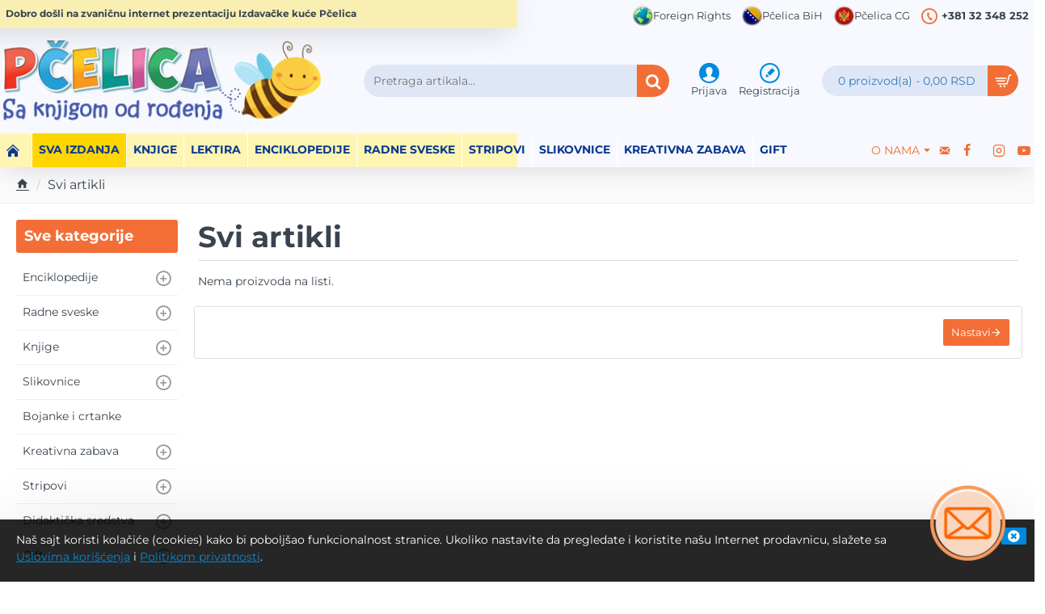

--- FILE ---
content_type: text/html; charset=utf-8
request_url: https://pcelica.rs/index.php?route=product/catalog&path=&fa41=P%EF%BF%BD%EF%BF%BDelica%20Izdava%EF%BF%BD%EF%BF%BDtvo
body_size: 640313
content:
<!DOCTYPE html>
<html dir="ltr" lang="en" class="desktop no-touchevents mac chrome chrome131 webkit oc3 store-0 is-guest skin-1  route-product-catalog layout-14 one-column column-left desktop-header-active header-desktop-classic has-menu-bar header-mobile-3 sticky-menu mobile-sticky-default" data-ov="3.0.3.8" data-jv="3.2.8-dbc52b11">
<head>
<meta charset="UTF-8" />
<meta name="theme-color" content="">
<meta name="viewport" content="width=device-width, initial-scale=1, minimum-scale=1">
<meta http-equiv="X-UA-Compatible" content="IE=edge">
<title>Svi artikli</title>
<base href="https://pcelica.rs/" />
<meta name="description" content="Svi artikli" />
<meta name="keywords" content="Svi artikli" />
<meta property="fb:app_id" content=""/>
<meta property="og:type" content="website"/>
<meta property="og:title" content="Pčelica"/>
<meta property="og:url" content="https://pcelica.rs/"/>
<meta property="og:image" content="https://pcelica.rs/image/cache/catalog/favicon-100x52w.png"/>
<meta property="og:image:width" content="600"/>
<meta property="og:image:height" content="315"/>
<meta property="og:description" content="Pčelica "/>
<meta name="twitter:card" content="summary"/>
<meta name="twitter:site" content="@"/>
<meta name="twitter:title" content="Pčelica"/>
<meta name="twitter:image" content="https://pcelica.rs/image/cache/catalog/favicon-100x100.png"/>
<meta name="twitter:image:width" content="200"/>
<meta name="twitter:image:height" content="200"/>
<meta name="twitter:description" content="Pčelica "/>
<link href="catalog/view/theme/journal3/icons/fonts/icomoon.woff2?v=6634ea95de" rel="preload" as="font" type="font/woff2" crossorigin="anonymous"/>
<link href="https://fonts.gstatic.com/" rel="preconnect" crossorigin/>
<link href="catalog/view/theme/journal3/lib/font-awesome/css/font-awesome.min.css?v=dbc52b11" rel="preload" as="style"/>
<link href="catalog/view/theme/journal3/lib/bootstrap/css/bootstrap.min.css?v=dbc52b11" rel="preload" as="style"/>
<link href="catalog/view/theme/journal3/stylesheet/style.min.css?v=dbc52b11" rel="preload" as="style"/>
<link href="https://pcelica.rs/index.php?route=product/catalog" rel="canonical" />
<link href="https://pcelica.rs/image/catalog/faviconpcelice.png" rel="icon" />
<script>window['Journal'] = {"filterScrollTop":false,"filterUrlValuesSeparator":",","performanceCSSDefer":false,"performanceCSSInline":false,"performanceJSDefer":false,"countdownDay":"Dan","countdownHour":"Sat","countdownMin":"Min","countdownSec":"Sek","globalPageHideColumnLeftAt":1024,"globalPageHideColumnRightAt":1024,"scrollTop":true,"scrollToTop":true,"notificationHideAfter":2000,"stepperStatus":true,"stepperDecimals":0,"quickviewPageStyleCloudZoomStatus":true,"quickviewPageStyleAdditionalImagesCarousel":false,"quickviewPageStyleAdditionalImagesCarouselStyleSpeed":500,"quickviewPageStyleAdditionalImagesCarouselStyleAutoPlay":true,"quickviewPageStyleAdditionalImagesCarouselStylePauseOnHover":true,"quickviewPageStyleAdditionalImagesCarouselStyleDelay":3000,"quickviewPageStyleAdditionalImagesCarouselStyleLoop":false,"quickviewPageStyleAdditionalImagesHeightAdjustment":5,"quickviewPageStyleProductStockUpdate":false,"quickviewPageStylePriceUpdate":true,"quickviewPageStyleOptionsSelect":"none","quickviewPageStyleButtonsDisplay":"fixed","quickviewText":"Brzi pregled","rippleStatus":false,"rippleSelectors":".btn","mobileHeaderAt":1024,"subcategoriesCarouselStyleSpeed":400,"subcategoriesCarouselStyleAutoPlay":false,"subcategoriesCarouselStylePauseOnHover":true,"subcategoriesCarouselStyleDelay":3000,"subcategoriesCarouselStyleLoop":false,"productPageStyleCloudZoomStatus":true,"productPageStyleCloudZoomPosition":"inner","productPageStyleOpenThumbInGallery":false,"productPageStyleGalleryThumbToggleStatus":false,"productPageStyleAdditionalImagesCarousel":false,"productPageStyleAdditionalImagesCarouselStyleSpeed":500,"productPageStyleAdditionalImagesCarouselStyleAutoPlay":true,"productPageStyleAdditionalImagesCarouselStylePauseOnHover":true,"productPageStyleAdditionalImagesCarouselStyleDelay":3000,"productPageStyleAdditionalImagesCarouselStyleLoop":false,"productPageStyleAdditionalImagesHeightAdjustment-hold":"","productPageStyleProductStockUpdate":false,"productPageStylePriceUpdate":true,"productPageStyleOptionsSelect":"all","infiniteScrollStatus":false,"infiniteScrollOffset":4,"infiniteScrollLoadPrev":"Izlistaj prethodne artikle","infiniteScrollLoadNext":"Izlistajj slede\u0107e artikle","infiniteScrollLoading":"U\u010ditavanje...","infiniteScrollNoneLeft":"","loginUrl":"https:\/\/pcelica.rs\/index.php?route=account\/login","checkoutUrl":"https:\/\/pcelica.rs\/index.php?route=checkout\/checkout","isPopup":false,"isLoginPopup":false,"isRegisterPopup":false,"isQuickviewPopup":false,"isOptionsPopup":false,"isPhone":false,"isTablet":false,"isDesktop":true,"isTouch":false,"isAdmin":false,"isRTL":false,"ocv":3,"admin_url":null,"route_separator":"\/","language":"en-gb","add_cart_url":"index.php?route=checkout\/cart\/add","edit_cart_url":"index.php?route=checkout\/cart\/edit","remove_cart_url":"index.php?route=checkout\/cart\/remove","remove_cart_method":"post","info_cart_url":"index.php?route=common\/cart\/info ul li","add_wishlist_url":"index.php?route=account\/wishlist\/add","add_compare_url":"index.php?route=product\/compare\/add","search_url":"https:\/\/pcelica.rs\/index.php?route=product\/search&search=__QUERY__","autosuggest_url":"index.php?route=journal3\/search&search=__QUERY__","notification":{"m":137,"c":"3208729a","o":{"cookie":"3208729a"}},"columnsCount":1,"mobile_header_active":false,"header_mobile_color_scheme":"","header_mobile_dropdown_color_scheme":"","header_mobile_search_color_scheme":"","header_mobile_search_categories_color_scheme":"","header_mobile_search_results_color_scheme":"","headerMobileHeight":50,"headerMobileStickyStatus":true,"stickyMobileLayout":"default","mobile_sticky_color_scheme":"","searchStyleSearchAutoSuggestStatus":true,"searchStyleSearchAutoSuggestDescription":true,"searchStyleSearchAutoSuggestSubCategories":true,"header_mobile_secondary_menu_color_scheme":"","headerMobileTopBarHeight":35,"headerMobileTopBarVisibility":true,"cartDropdown":true,"header_color_scheme":"","header_menu_color_scheme":"","header_dropdown_color_scheme":"","header_offcanvas_color_scheme":"","header_search_color_scheme":"","header_search_categories_color_scheme":"","header_search_results_color_scheme":"","header_home_color_scheme":"","headerHeight":130,"headerMainMenuFullHeightTop":false,"headerMainMenuFullHeightNew":true,"mobileMenu1":false,"mobileMenu2":false,"mobileMenuOn":"","mobileMenuMenus":"menu-1","headerMiniSearchDisplay":"default","stickyStatus":true,"sticky_color_scheme":"","flyoutStickyOffset":100,"stickyFullHomePadding":false,"stickyFullHomePaddingAll":false,"stickyAt-hold":"","stickyHeightNew":"","sticky_main_menu_color_scheme":"","headerTopBarHeight":35,"topBarStatus":true,"headerType":"classic","assets":{"countdown":["catalog\/view\/theme\/journal3\/lib\/countdown\/jquery.countdown.min.js?v=dbc52b11"],"imagezoom":[],"lightgallery":[],"masterslider":[],"swiper":[],"swiper-latest":[],"typeahead":["catalog\/view\/theme\/journal3\/lib\/typeahead\/typeahead.jquery.min.js?v=dbc52b11"],"smoothscroll":["catalog\/view\/theme\/journal3\/lib\/smoothscroll\/smoothscroll.min.js?v=dbc52b11"],"datetimepicker":[],"countup":[]}};</script>
<script>!function(t,e){"object"==typeof exports&&"undefined"!=typeof module?module.exports=e():"function"==typeof define&&define.amd?define(e):t.lozad=e()}(this,function(){"use strict";var t="undefined"!=typeof document&&document.documentMode,e=function(t){return window&&window[t]},r=["data-iesrc","data-alt","data-src","data-srcset","data-background-image","data-toggle-class"],a={rootMargin:"0px",threshold:0,enableAutoReload:!1,load:function(e){if("picture"===e.nodeName.toLowerCase()){var r=e.querySelector("img"),a=!1;null===r&&(r=document.createElement("img"),a=!0),t&&e.getAttribute("data-iesrc")&&(r.src=e.getAttribute("data-iesrc")),e.getAttribute("data-alt")&&(r.alt=e.getAttribute("data-alt")),a&&e.append(r)}if("video"===e.nodeName.toLowerCase()&&!e.getAttribute("data-src")&&e.children){for(var o=e.children,i=void 0,n=0;n<=o.length-1;n++)(i=o[n].getAttribute("data-src"))&&(o[n].src=i);e.load()}e.getAttribute("data-poster")&&(e.poster=e.getAttribute("data-poster")),e.getAttribute("data-src")&&(e.src=e.getAttribute("data-src")),e.getAttribute("data-srcset")&&e.setAttribute("srcset",e.getAttribute("data-srcset"));var d=",";if(e.getAttribute("data-background-delimiter")&&(d=e.getAttribute("data-background-delimiter")),e.getAttribute("data-background-image"))e.style.backgroundImage="url('"+e.getAttribute("data-background-image").split(d).join("'),url('")+"')";else if(e.getAttribute("data-background-image-set")){var u=e.getAttribute("data-background-image-set").split(d),g=u[0].substr(0,u[0].indexOf(" "))||u[0];g=-1===g.indexOf("url(")?"url("+g+")":g,1===u.length?e.style.backgroundImage=g:e.setAttribute("style",(e.getAttribute("style")||"")+"background-image: "+g+"; background-image: -webkit-image-set("+u+"); background-image: image-set("+u+")")}e.getAttribute("data-toggle-class")&&e.classList.toggle(e.getAttribute("data-toggle-class"))},loaded:function(){}};function o(t){t.setAttribute("data-loaded",!0)}var i=function(t){return"true"===t.getAttribute("data-loaded")},n=function(t){var e=1<arguments.length&&void 0!==arguments[1]?arguments[1]:document;return t instanceof Element?[t]:t instanceof NodeList?t:e.querySelectorAll(t)};return function(){var t,d,u,g=0<arguments.length&&void 0!==arguments[0]?arguments[0]:".lozad",s=1<arguments.length&&void 0!==arguments[1]?arguments[1]:{},c=Object.assign({},a,s),l=c.root,b=c.rootMargin,f=c.threshold,m=c.enableAutoReload,A=c.load,v=c.loaded,h=void 0,p=void 0;e("IntersectionObserver")&&(h=new IntersectionObserver((t=A,d=v,function(e,r){e.forEach(function(e){(0<e.intersectionRatio||e.isIntersecting)&&(r.unobserve(e.target),i(e.target)||(t(e.target),o(e.target),d(e.target)))})}),{root:l,rootMargin:b,threshold:f})),e("MutationObserver")&&m&&(p=new MutationObserver((u=A,function(t){t.forEach(function(t){i(t.target)&&"attributes"===t.type&&-1<r.indexOf(t.attributeName)&&u(t.target)})})));for(var k,y=n(g,l),w=0;w<y.length;w++)(k=y[w]).getAttribute("data-placeholder-background")&&(k.style.background=k.getAttribute("data-placeholder-background"));return{observe:function(){for(var t=n(g,l),e=0;e<t.length;e++)i(t[e])||(h?(p&&m&&p.observe(t[e],{subtree:!0,attributes:!0,attributeFilter:r}),h.observe(t[e])):(A(t[e]),o(t[e]),v(t[e])))},triggerLoad:function(t){i(t)||(A(t),o(t),v(t))},observer:h,mutationObserver:p}}});</script>
<script>loadjs=function(){var h=function(){},c={},u={},f={};function o(e,n){if(e){var r=f[e];if(u[e]=n,r)for(;r.length;)r[0](e,n),r.splice(0,1)}}function l(e,n){e.call&&(e={success:e}),n.length?(e.error||h)(n):(e.success||h)(e)}function d(r,t,s,i){var c,o,e=document,n=s.async,u=(s.numRetries||0)+1,f=s.before||h,l=r.replace(/[\?|#].*$/,""),a=r.replace(/^(css|img)!/,"");i=i||0,/(^css!|\.css$)/.test(l)?((o=e.createElement("link")).rel="stylesheet",o.href=a,(c="hideFocus"in o)&&o.relList&&(c=0,o.rel="preload",o.as="style")):/(^img!|\.(png|gif|jpg|svg|webp)$)/.test(l)?(o=e.createElement("img")).src=a:((o=e.createElement("script")).src=r,o.async=void 0===n||n),!(o.onload=o.onerror=o.onbeforeload=function(e){var n=e.type[0];if(c)try{o.sheet.cssText.length||(n="e")}catch(e){18!=e.code&&(n="e")}if("e"==n){if((i+=1)<u)return d(r,t,s,i)}else if("preload"==o.rel&&"style"==o.as)return o.rel="stylesheet";t(r,n,e.defaultPrevented)})!==f(r,o)&&e.head.appendChild(o)}function r(e,n,r){var t,s;if(n&&n.trim&&(t=n),s=(t?r:n)||{},t){if(t in c)throw"LoadJS";c[t]=!0}function i(n,r){!function(e,t,n){var r,s,i=(e=e.push?e:[e]).length,c=i,o=[];for(r=function(e,n,r){if("e"==n&&o.push(e),"b"==n){if(!r)return;o.push(e)}--i||t(o)},s=0;s<c;s++)d(e[s],r,n)}(e,function(e){l(s,e),n&&l({success:n,error:r},e),o(t,e)},s)}if(s.returnPromise)return new Promise(i);i()}return r.ready=function(e,n){return function(e,r){e=e.push?e:[e];var n,t,s,i=[],c=e.length,o=c;for(n=function(e,n){n.length&&i.push(e),--o||r(i)};c--;)t=e[c],(s=u[t])?n(t,s):(f[t]=f[t]||[]).push(n)}(e,function(e){l(n,e)}),r},r.done=function(e){o(e,[])},r.reset=function(){c={},u={},f={}},r.isDefined=function(e){return e in c},r}();</script>
<script>(function () {
	const documentClassList = document.documentElement.classList;

	// touchevents
	if (Journal['isDesktop'] && (('ontouchstart' in window) || (navigator.maxTouchPoints > 0) || (navigator.msMaxTouchPoints > 0))) {
		let timeout;

		document.addEventListener('touchstart', function () {
			if (timeout) {
				clearTimeout(timeout);
			}

			Journal['isTouch'] = true;

			documentClassList.remove('no-touchevents');
			documentClassList.add('touchevents');

			timeout = setTimeout(function () {
				Journal['isTouch'] = false;

				documentClassList.add('no-touchevents');
				documentClassList.remove('touchevents');
			}, 400);
		});
	}

	// flexbox gap
	if (!(function () {
		// create flex container with row-gap set
		const flex = document.createElement('div');
		flex.style.display = 'flex';
		flex.style.flexDirection = 'column';
		flex.style.rowGap = '1px';

		// create two elements inside it
		flex.appendChild(document.createElement('div'));
		flex.appendChild(document.createElement('div'));

		// append to the DOM (needed to obtain scrollHeight)
		document.documentElement.appendChild(flex);

		const isSupported = flex.scrollHeight === 1; // flex container should be 1px high from the row-gap

		flex.parentNode.removeChild(flex);

		return isSupported;
	})()) {
		documentClassList.add('no-flexbox-gap');
	}

	// delegate event
	document.addDelegatedEventListener = function (eventName, elementSelector, handler) {
		document.addEventListener(eventName, function (e) {
			// loop parent nodes from the target to the delegation node
			for (let target = e.target; target && target !== this; target = target.parentNode) {
				if (target.matches(elementSelector)) {
					handler.call(target, e);
					break;
				}
			}
		}, false);
	}

	// detect ipads
	if (Journal['isDesktop'] && documentClassList.contains('safari') && !documentClassList.contains('ipad') && navigator.maxTouchPoints && navigator.maxTouchPoints > 2) {
		window.fetch('index.php?route=journal3/journal' + Journal['route_separator'] + 'device_detect', {
			method: 'POST',
			body: 'device=ipad',
			headers: {
				'Content-Type': 'application/x-www-form-urlencoded'
			}
		}).then(function (data) {
			return data.json();
		}).then(function (data) {
			if (data.response.reload) {
				window.location.reload();
			}
		});
	}

	// j-editor
	if (Journal['isDesktop']) {
		if (window.localStorage.getItem('j-editor') !== 'hidden') {
			documentClassList.add('admin-bar-visible');
		}
	}
})();

(function () {
	if (Journal['isPopup']) {
		return;
	}

	const documentClassList = document.documentElement.classList;

	// move cart content on mobile headers
	if (Journal['mobile_header_active'] || !Journal['cartDropdown']) {
		document.addEventListener('DOMContentLoaded', function () {
			const wrapper = document.querySelector('.mobile-cart-content-wrapper');
			const cart_content = document.querySelector('.cart-content > ul');
			const cart = document.querySelector('#cart');

			if (wrapper && cart_content) {
				wrapper.appendChild(cart_content);
				cart.classList.remove('dropdown');
				const trigger = document.querySelector('#cart > a');
				trigger.removeAttribute('data-toggle');
				trigger.setAttribute('data-off-canvas', 'mobile-cart-content-container');
			}
		});
	}

	// move elements on small screens
	if (Journal['mobile_header_active']) {
		return;
	}

	const wrappers = ['search', 'cart', 'logo', 'language', 'currency'];
	const mobileHeaderMedia = window.matchMedia('(max-width: ' + Math.max(parseInt(Journal['mobileHeaderAt'], 10), 540) + 'px)');

	function callback() {
		const event = document.createEvent('CustomEvent');

		if (mobileHeaderMedia.matches) {
			mobileClasses();
			mobileHeader();
			mobileCart();

			event.initEvent('JournalMobileHeaderActive');
		} else {
			desktopClasses();
			desktopHeader();
			desktopCart();

			event.initEvent('JournalDesktopHeaderActive');
		}

		document.dispatchEvent(event);
	}

	mobileHeaderMedia.addListener(callback);

	if (mobileHeaderMedia.matches) {
		mobileClasses();
	}

	if (mobileHeaderMedia.matches) {
		document.addEventListener('DOMContentLoaded', function () {
			callback();
		});
	}

	function mobileClasses() {
		documentClassList.add('mobile-header-active');
		documentClassList.remove('desktop-header-active');
	}

	function desktopClasses() {
		documentClassList.add('desktop-header-active');
		documentClassList.remove('mobile-header-active');
	}

	function mobileHeader() {
		Object.keys(wrappers).forEach(function (k) {
			const element = document.querySelector('#' + wrappers[k]);
			const wrapper = document.querySelector('.mobile-' + wrappers[k] + '-wrapper');

			if (element && wrapper) {
				wrapper.appendChild(element);
			}
		});

		const search = document.querySelector('#search');
		const cart = document.querySelector('#cart');

		if (search && (Journal['searchStyle'] === 'full')) {
			search.classList.remove('full-search');
			search.classList.add('mini-search');
		}

		if (cart && (Journal['cartStyle'] === 'full')) {
			cart.classList.remove('full-cart');
			cart.classList.add('mini-cart');
		}

		if (cart && Journal['cartDropdown']) {
			cart.classList.remove('dropdown');
			const trigger = document.querySelector('#cart > a');
			trigger.removeAttribute('data-toggle');
			trigger.setAttribute('data-off-canvas', 'mobile-cart-content-container');
		}
	}

	function desktopHeader() {
		Object.keys(wrappers).forEach(function (k) {
			const element = document.querySelector('#' + wrappers[k]);
			const wrapper = document.querySelector('.desktop-' + wrappers[k] + '-wrapper');

			if (element && wrapper) {
				wrapper.appendChild(element);
			}
		});

		const search = document.querySelector('#search');
		const cart = document.querySelector('#cart');

		if (search && (Journal['searchStyle'] === 'full')) {
			search.classList.remove('mini-search');
			search.classList.add('full-search');
		}

		if (cart && (Journal['cartStyle'] === 'full')) {
			cart.classList.remove('mini-cart');
			cart.classList.add('full-cart');
		}

		if (cart && Journal['cartDropdown']) {
			cart.classList.add('dropdown');
			const trigger = document.querySelector('#cart > a');
			trigger.setAttribute('data-toggle', 'dropdown');
			trigger.removeAttribute('data-off-canvas');
		}

		documentClassList.remove('mobile-cart-content-container-open');
		documentClassList.remove('mobile-main-menu-container-open');
		documentClassList.remove('mobile-filter-container-open');
		documentClassList.remove('mobile-overlay');
	}

	function mobileCart() {
		const wrapper = document.querySelector('.mobile-cart-content-wrapper');
		const cart_content = document.querySelector('.cart-content > ul');

		if (wrapper && cart_content) {
			wrapper.appendChild(cart_content);
		}
	}

	function desktopCart() {
		const wrapper = document.querySelector('#cart-content');
		const cart_content = document.querySelector('.mobile-cart-content-wrapper > ul');

		if (wrapper && cart_content) {
			wrapper.appendChild(cart_content);
		}
	}

})();

(function () {
	if (Journal['isPopup']) {
		return;
	}

	if (!Journal['mobileMenuOn']) {
		return;
	}

	const documentClassList = document.documentElement.classList;

	const mobileMenuMedia = window.matchMedia('(max-width: ' + Math.max(parseInt(Journal['mobileMenuOn'], 10), 540) + 'px)');

	let selectors;
	let classes = [
		'mobile-menu-active'
	];

	if (Journal['mobileMenuMenus'] === 'menu-1') {
		selectors = '#main-menu';
		classes.push('mobile-menu-1-active');
	} else if (Journal['mobileMenuMenus'] === 'menu-2') {
		selectors = '#main-menu-2';
		classes.push('mobile-menu-2-active');
	} else {
		selectors = '#main-menu, #main-menu-2';
		classes.push('mobile-menu-1-active');
		classes.push('mobile-menu-2-active');
	}

	function callback() {
		if (mobileMenuMedia.matches) {
			const wrapper = document.querySelector('.desktop-mobile-main-menu-wrapper');
			const contents = document.querySelectorAll(selectors);

			if (wrapper && contents.length) {
				contents.forEach(function (content) {
					wrapper.appendChild(content);

					content.querySelectorAll('template').forEach(function (element) {
						Journal.template(element);
					});

					content.querySelectorAll('.main-menu .dropdown-toggle').forEach(function (element) {
						element.classList.remove('dropdown-toggle');
						element.classList.add('collapse-toggle');
						element.removeAttribute('data-toggle');
					});

					content.querySelectorAll('.main-menu .dropdown-menu').forEach(function (element) {
						element.classList.remove('dropdown-menu');
						element.classList.remove('j-dropdown');
						element.classList.add('collapse');
					});

					content.classList.add('accordion-menu');
				});

				Journal.lazy();
			}

			classes.forEach(function (cls) {
				documentClassList.add(cls);
			});
		} else {
			const wrapper = document.querySelector('.desktop-main-menu-wrapper');
			const contents = document.querySelectorAll(selectors);

			if (wrapper && contents.length) {
				contents.forEach(function (content) {
					wrapper.appendChild(content);

					content.querySelectorAll('.main-menu .collapse-toggle').forEach(function (element) {
						element.classList.add('dropdown-toggle');
						element.classList.remove('collapse-toggle');
						element.setAttribute('data-toggle', 'dropdown-hover');
					});

					content.querySelectorAll('.main-menu .collapse').forEach(function (element) {
						element.classList.add('dropdown-menu');
						element.classList.add('j-dropdown');
						element.classList.remove('collapse');
					});

					content.classList.remove('accordion-menu');
				});

				const $mm1 = document.querySelector('#main-menu');
				const $mm2 = document.querySelector('#main-menu-2');

				if ($mm1 && $mm2) {
					wrapper.insertBefore($mm1, $mm2);
				}
			}

			documentClassList.remove('desktop-mobile-main-menu-container-open');
			documentClassList.remove('mobile-overlay');

			classes.forEach(function (cls) {
				documentClassList.remove(cls);
			});
		}
	}

	mobileMenuMedia.addListener(callback);

	if (mobileMenuMedia.matches) {
		classes.forEach(function (cls) {
			documentClassList.add(cls);
		});
	}

	if (mobileMenuMedia.matches) {
		document.addEventListener('DOMContentLoaded', function () {
			callback();
		});
	}
})();

(function () {
	if (Journal['isPopup']) {
		return;
	}

	const documentClassList = document.documentElement.classList;

	Journal['globalPageHideColumnLeftAt'] = Math.max(+Journal['globalPageHideColumnLeftAt'] || 0, 100);
	Journal['globalPageHideColumnRightAt'] = Math.max(+Journal['globalPageHideColumnRightAt'] || 0, 100);

	const columnMedias = {
		left: window.matchMedia('(max-width: ' + Journal['globalPageHideColumnLeftAt'] + 'px)'),
		right: window.matchMedia('(max-width: ' + Journal['globalPageHideColumnRightAt'] + 'px)')
	}

	function callback() {
		Object.keys(columnMedias).forEach(function (key) {
			if (columnMedias[key].matches) {
				documentClassList.add(key + '-column-disabled');
				mobileFilter(key);
			} else {
				documentClassList.remove(key + '-column-disabled');
				desktopFilter(key);
			}
		});
	}

	Object.keys(columnMedias).forEach(function (key) {
		if (columnMedias[key].matches) {
			documentClassList.add(key + '-column-disabled');
		}

		columnMedias[key].addListener(callback);
	});

	document.addEventListener('DOMContentLoaded', function () {
		callback();
	});

	function mobileFilter(column) {
		const element = document.querySelector('#column-' + column + ' #filter');
		const wrapper = document.querySelector('.mobile-filter-wrapper');

		if (element && wrapper) {
			documentClassList.add('mobile-filter-active');
			wrapper.appendChild(element);
		}
	}

	function desktopFilter(column) {
		const element = document.querySelector('#filter');
		const wrapper = document.querySelector('#column-' + column + ' .desktop-filter-wrapper');

		if (element && wrapper) {
			documentClassList.remove('mobile-filter-active');
			documentClassList.remove('mobile-filter-container-open');
			wrapper.appendChild(element);
		}
	}
})();

(function () {
	const style = document.createElement('style');
	const documentClassList = document.documentElement.classList;

	document.head.appendChild(style);

	// popup
	if (Journal['popup']) {
		if (localStorage.getItem('p-' + Journal['popup']['c'])) {
			document.addEventListener('DOMContentLoaded', function () {
				document.querySelector('.popup-wrapper').remove();
			});
		} else {
			if (Journal['popup']['o']['showAfter']) {
				setTimeout(function () {
					documentClassList.add('popup-open', 'popup-center');
				}, Journal['popup']['o']['showAfter']);
			} else {
				documentClassList.add('popup-open', 'popup-center');
			}

			if (Journal['popup']['o']['hideAfter']) {
				setTimeout(function () {
					documentClassList.remove('popup-open', 'popup-center');
				}, Journal['popup']['o']['hideAfter']);
			}
		}
	}

	document.addEventListener('click', function (e) {
		if (e.target.matches('.popup-close, .popup-bg-closable, .btn-popup:not([href]), .btn-popup:not([href]) span')) {
			const $popup_wrapper = document.querySelector('.popup-wrapper');
			const $checkbox = document.querySelector('.popup-wrapper .popup-footer input[type="checkbox"]');
			const options = $popup_wrapper.dataset.options ? JSON.parse($popup_wrapper.dataset.options) : null;

			if ($checkbox && options && options.cookie) {
				if ($checkbox.checked) {
					localStorage.setItem('p-' + options.cookie, '1');
				} else {
					localStorage.removeItem('p-' + options.cookie);
				}
			}

			documentClassList.remove('popup-open', 'popup-center', 'popup-iframe-loaded');

			setTimeout(function () {
				$popup_wrapper.remove();
			}, 500);
		}
	});

	document.addEventListener('keydown', function (e) {
		if (e.key === 'Escape') {
			const $popup_wrapper = document.querySelector('.popup-wrapper');

			if (!$popup_wrapper) {
				return;
			}

			const $checkbox = document.querySelector('.popup-wrapper .popup-footer input[type="checkbox"]');
			const options = $popup_wrapper.dataset.options ? JSON.parse($popup_wrapper.dataset.options) : null;

			if ($checkbox && options && options.cookie) {
				if ($checkbox.checked) {
					localStorage.setItem('p-' + options.cookie, '1');
				} else {
					localStorage.removeItem('p-' + options.cookie);
				}
			}

			documentClassList.remove('popup-open', 'popup-center');

			setTimeout(function () {
				$popup_wrapper.remove();
			}, 500);
		}
	});

	// notification
	if (Journal['notification']) {
		if (localStorage.getItem('n-' + Journal['notification']['c'])) {
			style.sheet.insertRule('.module-notification-' + Journal['notification']['m'] + '{ display:none !important }');
		}
	}

	document.addEventListener('click', function (e) {
		if (e.target.matches('.notification-close')) {
			const $this = $(e.target);
			const height = $this.parent().outerHeight();

			$this.parent().next('div').css('margin-top', -height);

			$('.removed').removeClass('removed');

			$this.parent().addClass('fade-out').on('transitionend MSTransitionEnd webkitTransitionEnd oTransitionEnd', function () {
				$(this).next('div').addClass('removed').css('margin-top', '');
				$(this).remove();
			});

			if (e.target.parentNode.classList.contains('module-notification')) {
				localStorage.setItem('n-' + Journal['notification']['c'], '1');
			}
		}
	});

	// header notice
	if (Journal['header_notice']) {
		if (localStorage.getItem('hn-' + Journal['header_notice']['c'])) {
			style.sheet.insertRule('.module-header_notice-' + Journal['header_notice']['m'] + '{ display:none !important }');
			document.documentElement.style.setProperty('--header-notice-height', '0px');
		}
	}

	document.addDelegatedEventListener('click', '.header-notice-close-button button', function (e) {
		const $el = this.closest('.module-header_notice');
		const options = JSON.parse($el.dataset.options || '{}');

		if (options['cookie']) {
			localStorage.setItem('hn-' + options['cookie'], '1');
		}

		$el.style.height = $el.offsetHeight + 'px';
		$el.style.transitionProperty = 'height';
		$el.style.transitionDuration = parseInt(Journal['header_notice']['o']['duration']) + 'ms';
		$el.style.transitionTimingFunction = Journal['header_notice']['o']['ease'];

		$el.getClientRects();

		$el.style.height = 0;

		document.documentElement.style.setProperty('--header-notice-height', '0px');
	});

	// layout notice
	if (Journal['layout_notice']) {
		if (localStorage.getItem('ln-' + Journal['layout_notice']['c'])) {
			style.sheet.insertRule('.module-layout_notice-' + Journal['layout_notice']['m'] + '{ display:none !important }');
		}
	}

	document.addDelegatedEventListener('click', '.layout-notice-close-button button', function (e) {
		const $el = this.closest('.module-layout_notice');
		const options = JSON.parse($el.dataset.options || '{}');

		if (options['cookie']) {
			localStorage.setItem('ln-' + options['cookie'], '1');
		}

		$el.style.height = $el.offsetHeight + 'px';
		$el.style.transitionProperty = 'height';
		$el.style.transitionDuration = parseInt(Journal['layout_notice']['o']['duration']) + 'ms';
		$el.style.transitionTimingFunction = Journal['layout_notice']['o']['ease'];

		$el.getClientRects();

		$el.style.height = 0;
	});
})();

(function () {
	// load
	Journal.load = function (urls, bundle, success) {
		if (loadjs.isDefined(bundle)) {
			loadjs.ready(bundle, {
				success: success
			});
		} else {
			loadjs(urls, bundle, {
				async: false,
				before: function (path, el) {
					document.head.prepend(el);
					return false;
				},
				success: success
			});
		}
	};

	// lazy
	Journal.lazy = function (name, selector, options) {
		window['__journal_lazy'] = window['__journal_lazy'] || {};

		if (arguments.length) {
			window['__journal_lazy'][name] = lozad(selector, options);
			window['__journal_lazy'][name].observe();
		} else {
			Object.entries(window['__journal_lazy']).forEach(function (entry) {
				entry[1].observe();
			});
		}
	};

	// template
	Journal.template = function (el) {
		if (el.attributes.length) {
			const div = document.createElement('div');

			div.innerHTML = el.innerHTML;

			for (let i = 0; i < el.attributes.length; i++) {
				div.setAttribute(el.attributes[i].name, el.attributes[i].value);
			}

			el.parentNode.replaceChild(div, el);
		} else {
			const child = el.content.firstElementChild.cloneNode(true);

			el.parentNode.replaceChild(child, el);

		}

		el.querySelectorAll('template').forEach(function (el) {
			Journal.template(el);
		});
	};
})();

(function () {
	const classList = document.documentElement.classList;

	// sticky position
	let stickyPos = 0;

	function updateStickyPos() {

		if (classList.contains('desktop-header-active')) {
			//Mega menu item height for dropdown offset
			if (!Journal['headerMainMenuFullHeight']) {
				const megaMenu = document.querySelector('.main-menu-item.mega-menu');

				if (megaMenu) {
					megaMenu.style.setProperty('--item-height', megaMenu.offsetHeight);
				}
			}
			if (classList.contains('sticky-default')) {
				stickyPos = document.querySelector('.top-bar')?.offsetHeight || 0;
			} else if (classList.contains('sticky-menu')) {
				stickyPos = (document.querySelector('.top-bar')?.offsetHeight || 0) + (document.querySelector('.mid-bar')?.offsetHeight || 0);
			}
		} else {
			stickyPos = document.querySelector('.mobile-top-bar')?.offsetHeight || 0;
		}

		const $hn = document.querySelector('.module-header_notice');

		if ($hn && $hn.offsetHeight) {
			stickyPos += $hn.offsetHeight;
			document.documentElement.style.setProperty('--header-notice-height', $hn.offsetHeight + 'px');
		}
	}

	if (Journal['stickyStatus']) {
		document.addEventListener('JournalDesktopHeaderActive', function (e) {
			updateStickyPos();
		});

		document.addEventListener('JournalMobileHeaderActive', function (e) {
			updateStickyPos();
		});

		document.addEventListener('DOMContentLoaded', function () {
			updateStickyPos();
		});
	}

	// scroll direction + sticky header class
	let scrollY = window.scrollY;
	let scrollDirection = '';

	document.addEventListener('scroll', function () {
		// scroll direction
		let currentDirection = '';

		if (window.scrollY > 100 && window.scrollY > scrollY) {
			currentDirection = 'down';
		} else if (window.scrollY >= (document.body.clientHeight - window.innerHeight)) {
			currentDirection = 'down';
		} else {
			currentDirection = 'up';
		}

		if (window.scrollY > Journal['flyoutStickyOffset']) {
			document.documentElement.setAttribute('data-sticky', 'is-sticky');
		} else {
			document.documentElement.setAttribute('data-sticky', 'not-sticky');
		}

		if (currentDirection !== scrollDirection) {
			document.documentElement.setAttribute('data-scroll', currentDirection);
		}

		// mac scroll always fix
		if (classList.contains('mac') && window.innerWidth > window.document.body.clientWidth && scrollY > 0) {
			classList.add('mac-scroll');
		}

		// sticky class
		if (Journal['stickyStatus']) {
			const stickyClass = classList.contains('desktop-header-active') ? 'header-sticky' : 'mobile-sticky';
			const $header = document.querySelector('.header');
			const $mobile_header = document.querySelector('.mobile-header');
			const $menu_wrapper = document.querySelector('.desktop-main-menu-wrapper.menu-bar');
			let header_color_scheme = Journal['header_color_scheme'];
			let header_mobile_color_scheme = Journal['header_mobile_color_scheme'];
			let header_menu_color_scheme = Journal['header_menu_color_scheme'];

			if (document.documentElement.classList.contains('route-common-home')) {
				if (Journal['header_home_color_scheme']) {
					header_color_scheme = Journal['header_home_color_scheme'];
				}
			}

			if (window.scrollY > stickyPos) {
				classList.add(stickyClass);

				if (classList.contains('desktop-header-active')) {
					if (Journal['sticky_color_scheme']) {
						if (header_color_scheme) {
							$header.classList.remove(header_color_scheme);
						}

						$header.classList.add(Journal['sticky_color_scheme']);
					}

					if (Journal['sticky_main_menu_color_scheme']) {
						if (header_menu_color_scheme) {
							$menu_wrapper.classList.remove(header_menu_color_scheme);
						}

						$menu_wrapper.classList.add(Journal['sticky_main_menu_color_scheme']);
					}
				} else {
					if (Journal['mobile_sticky_color_scheme']) {
						if (header_mobile_color_scheme) {
							$mobile_header.classList.remove(header_mobile_color_scheme);
						}

						$mobile_header.classList.add(Journal['mobile_sticky_color_scheme']);
					}
				}
			} else {
				classList.remove(stickyClass);

				if (classList.contains('desktop-header-active')) {
					if (Journal['sticky_color_scheme']) {
						if (header_color_scheme) {
							$header.classList.add(header_color_scheme);
						}

						$header.classList.remove(Journal['sticky_color_scheme']);
					}

					if (Journal['sticky_main_menu_color_scheme']) {
						if (header_menu_color_scheme) {
							$menu_wrapper.classList.add(header_menu_color_scheme);
						}

						$menu_wrapper.classList.remove(Journal['sticky_main_menu_color_scheme']);
					}
				} else {
					if (Journal['mobile_sticky_color_scheme']) {
						if (header_mobile_color_scheme) {
							$mobile_header.classList.add(header_mobile_color_scheme);
						}

						$mobile_header.classList.remove(Journal['mobile_sticky_color_scheme']);
					}
				}
			}
		}

		scrollY = window.scrollY;
		scrollDirection = currentDirection;

		//document.documentElement.style.setProperty('--body-scroll', scrollY + 'px');

	});

	document.addEventListener('DOMContentLoaded', function () {
		if (classList.contains('mac') && window.innerWidth > window.document.body.clientWidth) {
			classList.add('mac-scroll');
		}
	});
})();

// Desktop main menu horizontal scroll

(function () {
	if (Journal['isPopup']) {
		return;
	}

	if (!Journal['mobile_header_active']) {
		Journal.dropdownOffset = function () {
			const mainMenu = document.querySelectorAll('header [id*="main-menu"]');
			const dropdown = document.querySelectorAll('header [id*="main-menu"] > .j-menu > .dropdown');
			const megaMenu = document.querySelectorAll('header [id*="main-menu"] > .j-menu > .mega-menu');
			const megaMenuFull = document.querySelectorAll('header [id*="main-menu"] > .j-menu > .menu-fullwidth');

			const flyoutMenuItem = document.querySelectorAll('.flyout-menu > .j-menu > .flyout-menu-item.mega-menu > .j-dropdown');

			const $midBar = document.querySelector('header .mid-bar');
			let midBar = $midBar ? $midBar.getBoundingClientRect().right : 0;


			mainMenu.forEach(function (el) {
				//el.classList.add('activate-labels');
				let menuContainerRight = el.getBoundingClientRect().right;

				el.onscroll = function (e) {
					el.style.setProperty('--scroll-offset', Math.ceil(el.scrollLeft * (Journal['isRTL'] ? -1 : 1)) + 'px');
					if ((el.scrollWidth - el.clientWidth) <= el.scrollLeft) {
						el.classList.add('no-scroll-end');
					} else {
						el.classList.remove('no-scroll-end');
					}
				}
				dropdown.forEach(function (el) {
					el.style.setProperty('--element-offset', (Journal['isRTL'] ? midBar - el.getBoundingClientRect().right : el.offsetLeft) + 'px');
					el.style.setProperty('--element-width', el.clientWidth + 'px');
					el.style.setProperty('--element-height', el.clientHeight + 'px');
				});
				megaMenu.forEach(function (el) {
					el.style.setProperty('--mega-menu-top-offset', el.getBoundingClientRect().top + 'px');
				});
				megaMenuFull.forEach(function (el) {
					el.style.setProperty('--mega-menu-full-offset', (Journal['isRTL'] ? window.innerWidth - el.getBoundingClientRect().right : el.getBoundingClientRect().left) + 'px');
				});
			});
		}
		window.addEventListener('resize', Journal['dropdownOffset']);
		document.addEventListener('DOMContentLoaded', Journal['dropdownOffset']);
	}

	// Mobile secondary offset
	Journal.mobileDropdownOffset = function () {
		const mobileSecondaryMenu = document.querySelector('.mobile-secondary-menu');

		if (mobileSecondaryMenu) {

			const mobileMenu = document.querySelectorAll('.mobile-secondary-menu .top-menu');
			const mobileDropdown = document.querySelectorAll('.mobile-secondary-menu .top-menu > .j-menu > .dropdown');
			const mobileMenuRight = document.querySelector('.mobile-secondary-menu').getBoundingClientRect().right;

			mobileMenu.forEach(function (el) {
				el.onscroll = function (e) {
					el.style.setProperty('--scroll-offset', el.scrollLeft * (Journal['isRTL'] ? -1 : 1) + 'px');
				}
				mobileDropdown.forEach(function (el) {
					el.style.setProperty('--element-offset', (Journal['isRTL'] ? mobileMenuRight - el.getBoundingClientRect().right : el.offsetLeft) + 'px');
					el.style.setProperty('--element-width', el.clientWidth + 'px');
					el.style.setProperty('--element-height', el.clientHeight + 'px');
				});
			});
		}
	}
	window.addEventListener('resize', Journal['mobileDropdownOffset']);
	document.addEventListener('DOMContentLoaded', Journal['mobileDropdownOffset']);

	// Mobile off-canvas offset
	Journal.mobileOffCanvasDropdownOffset = function () {
		const mobileOffCanvasMenu = document.querySelector('.mobile-wrapper-top-menu');

		if (mobileOffCanvasMenu) {

			const mobileOffCanvas = document.querySelectorAll('.mobile-wrapper-top-menu .top-menu');
			const mobileOffCanvasDropdown = document.querySelectorAll('.mobile-wrapper-top-menu .top-menu > .j-menu > .dropdown');
			const mobileOffCanvasRight = document.querySelector('.mobile-wrapper-top-menu').getBoundingClientRect().right;

			mobileOffCanvas.forEach(function (el) {
				if (el.scrollWidth > el.parentElement.clientWidth) {
					el.parentElement.classList.add('has-scroll');
				} else {
					el.parentElement.classList.remove('has-scroll');
				}
				el.onscroll = function (e) {
					el.style.setProperty('--scroll-offset', el.scrollLeft * (Journal['isRTL'] ? -1 : 1) + 'px');
					if (el.scrollWidth > el.clientWidth) {
						el.parentElement.classList.add('has-scroll');
					} else {
						el.parentElement.classList.remove('has-scroll');
					}
					if (el.scrollLeft >= (el.scrollWidth - el.clientWidth - 1)) {
						el.parentElement.classList.add('no-scroll');
					} else {
						el.parentElement.classList.remove('no-scroll');
					}
				}
				mobileOffCanvasDropdown.forEach(function (el) {
					el.style.setProperty('--element-offset', (Journal['isRTL'] ? mobileOffCanvasRight - el.getBoundingClientRect().right : el.offsetLeft) + 'px');
					el.style.setProperty('--element-width', el.clientWidth + 'px');
					el.style.setProperty('--element-height', el.clientHeight + 'px');
				});
			});
		}
	}
	window.addEventListener('resize', Journal['mobileOffCanvasDropdownOffset']);
	document.addEventListener('DOMContentLoaded', Journal['mobileOffCanvasDropdownOffset']);


	// Mobile 1 search triangle and site overlay offset
	Journal.mobileSearch = function () {
		const mobile1 = document.querySelector('.mobile-header.mobile-1');

		if (mobile1) {
			let mobileHeight = mobile1.clientHeight;
			mobile1.style.setProperty('--mobile-1-height', mobileHeight + 'px');
			const miniSearch = document.querySelectorAll('.mobile-header.mobile-1 .mini-search #search');

			miniSearch.forEach(function (el) {
				el.style.setProperty('--element-offset', el.offsetLeft + 'px');
				el.style.setProperty('--element-width', el.clientWidth + 'px');
			});
		}
	}
	window.addEventListener('resize', Journal['mobileSearch']);
	document.addEventListener('DOMContentLoaded', Journal['mobileSearch']);

})();


(function () {
	if (Journal['isPopup']) {
		return;
	}

	Journal.tableScroll = function () {
		document.querySelectorAll('.table-responsive').forEach(function (el) {
			if (el.scrollWidth > el.clientWidth) {
				el.classList.add('table-scroll');
			} else {
				el.classList.remove('table-scroll');
			}
		});
	}

	window.addEventListener('resize', Journal['tableScroll']);
	document.addEventListener('DOMContentLoaded', Journal['tableScroll']);
})();
</script>
<link href="catalog/view/theme/journal3/lib/font-awesome/css/font-awesome.min.css?v=dbc52b11" type="text/css" rel="stylesheet" media="screen" />
<link href="catalog/view/theme/journal3/lib/bootstrap/css/bootstrap.min.css?v=dbc52b11" type="text/css" rel="stylesheet" media="screen" />
<link href="catalog/view/theme/journal3/stylesheet/style.min.css?v=dbc52b11" type="text/css" rel="stylesheet" media="screen" />
<script>performance.mark('css');</script>
<style data-id="icons">@font-face{font-family:'icomoon';src:url('catalog/view/theme/journal3/icons/fonts/icomoon.woff2?v=6634ea95de') format('woff2'),url('catalog/view/theme/journal3/icons/fonts/icomoon.woff?v=6634ea95de') format('woff'),url('catalog/view/theme/journal3/icons/fonts/icomoon.ttf?v=6634ea95de') format('truetype'),url('catalog/view/theme/journal3/icons/fonts/icomoon.svg?v=6634ea95de') format('svg');font-weight:400;font-style:normal;font-display:block}.icon{font-family:'icomoon' !important;speak:never;font-style:normal;font-weight:400;font-variant:normal;text-transform:none;line-height:1;-webkit-font-smoothing:antialiased;-moz-osx-font-smoothing:grayscale}</style>
<style data-id="google-fonts">@font-face{font-family:'Montserrat';font-style:normal;font-weight:400;font-display:swap;src:url(https://fonts.gstatic.com/s/montserrat/v31/JTUHjIg1_i6t8kCHKm4532VJOt5-QNFgpCtr6Hw3aXo.woff2) format('woff2')}@font-face{font-family:'Montserrat';font-style:normal;font-weight:500;font-display:swap;src:url(https://fonts.gstatic.com/s/montserrat/v31/JTUHjIg1_i6t8kCHKm4532VJOt5-QNFgpCtZ6Hw3aXo.woff2) format('woff2')}@font-face{font-family:'Montserrat';font-style:normal;font-weight:700;font-display:swap;src:url(https://fonts.gstatic.com/s/montserrat/v31/JTUHjIg1_i6t8kCHKm4532VJOt5-QNFgpCuM73w3aXo.woff2) format('woff2')}</style>
<style data-id="variables">:root { --color_2: rgba(56, 68, 79, 1); --color_1: rgba(255, 255, 255, 1); --color_5: rgba(0, 138, 221, 1); --color_6: rgba(232, 40, 77, 1); --color_7: rgba(255, 214, 0, 1); --color_3: rgba(245, 245, 245, 1); --color_4: rgba(243, 110, 54, 1); --transparent: rgba(0, 0, 0, 0); --opacity_low: rgba(0, 0, 0, 0.15); --opacity_medium: rgba(0, 0, 0, 0.3); --opacity-high: rgba(0, 0, 0, 0.75); --color_12: rgba(247, 249, 255, 1); --color_10: rgba(250, 250, 250, 1); --color_11: rgba(221, 221, 221, 1); --color_9: rgba(46, 175, 35, 1); --color_8: rgba(237, 242, 254, 1); --accent-1: rgba(187, 198, 221, 1); --color_15: rgba(69, 82, 94, 1); --color_14: rgba(243, 110, 54, 1); --gray: rgba(153, 153, 153, 1); --accent_2: rgba(238, 238, 238, 1); --accent_3: rgba(223, 231, 247, 1); --color_16: rgba(190, 242, 254, 1); --color_17: rgba(95, 123, 177, 1) }</style>
<style data-id="settings">.grid-col>.grid-items>.grid-item:before{display:none !important}</style>
<style data-id="settings">.blog-post .post-details .post-stats{padding-inline:initial;margin-inline:initial;-webkit-overflow-scrolling:touch;font-size:var(--j-font_size-smaller)}.blog-post .post-details .post-stats::-webkit-scrollbar-thumb{background-color:rgba(243,110,54,1)}.blog-post .post-details .post-stats::-webkit-scrollbar{height:1px;width:1px}.blog-post .post-details .post-stats-wrapper{margin-bottom:0;--element-margin-bottom:0px;padding:8px;--element-padding:8px;padding-right:12px;--element-padding-right:12px;padding-left:12px;--element-padding-left:12px}.blog-post .post-details .post-stats .p-posted{display:none}.blog-post .post-details .post-stats .p-author{display:none}.blog-post .post-details .p-date{display:none}.blog-post .post-details .p-date-image{top:0;left:0;right:auto;bottom:auto}.p-date-image{font-size:var(--j-font_size-large);color:rgba(255,255,255,1);font-weight:700;background-color:rgba(0,0,0,.6);--background-color:rgba(0,0,0,.6);margin:7px;--element-margin:7px}.blog-post .post-details .post-stats .p-comment{display:none}.blog-post .post-details .post-stats .p-view{display:none}.blog-post .post-details .post-stats .p-category{display:none}.post-details{background-color:rgba(0,0,0,0);--background-color:rgba(0,0,0,0)}.post-content>p{margin-bottom:10px}.post-content body{font-family:'Montserrat';font-weight:400;font-size:var(--j-font_size-default);color:rgba(56,68,79,1);line-height:1.5}.post-content{-webkit-font-smoothing:antialiased;column-count:1;column-gap:50px;column-rule-color:rgba(238,238,238,1);column-rule-width:1px;column-rule-style:solid}.post-content a{display:inline-block}.no-touchevents .post-content a:hover{color:rgba(243,110,54,1)}.post-content p{margin-bottom:10px;--element-margin-bottom:10px}.post-content em{color:rgba(153,153,153,1)}.post-content h1,.h1{font-size:24px;margin-bottom:20px;--element-margin-bottom:20px}.post-content h2,.h2{margin-bottom:15px;--element-margin-bottom:15px}.post-content h3,.h3{margin-bottom:15px;--element-margin-bottom:15px;display:block}.post-content h4,.h4{font-size:var(--j-font_size-large);font-weight:700;text-transform:uppercase;margin-bottom:15px;--element-margin-bottom:15px}.post-content h5,.h5{font-size:var(--j-font_size-medium-2);margin-bottom:15px;--element-margin-bottom:15px}.post-content h6,.h6{font-size:var(--j-font_size-smaller);color:rgba(255,255,255,1);text-transform:uppercase;background-color:rgba(243,110,54,1);--background-color:rgba(243,110,54,1);padding:6px;--element-padding:6px;padding-right:10px;--element-padding-right:10px;padding-left:10px;--element-padding-left:10px;margin-bottom:15px;--element-margin-bottom:15px;display:inline-block}.post-content blockquote{font-family:Georgia,serif;font-weight:400;font-size:var(--j-font_size-medium);font-style:italic;background-color:rgba(237,242,254,1);--background-color:rgba(237,242,254,1);padding:15px;--element-padding:15px;padding-top:10px;--element-padding-top:10px;padding-bottom:10px;--element-padding-bottom:10px;margin-top:15px;--element-margin-top:15px;margin-bottom:15px;--element-margin-bottom:15px;border-radius:3px;--element-border-radius:3px;max-width:500px;float:none;display:block;max-width:500px}.post-content blockquote:before{margin-inline-start:auto;margin-inline-end:auto;float:left;content:'\e98f' !important;font-family:icomoon !important;color:rgba(243,110,54,1);margin-right:10px;--element-margin-right:10px}.post-content hr{margin-top:20px;--element-margin-top:20px;margin-bottom:20px;--element-margin-bottom:20px;overflow:visible}.post-content hr:before{content:'\e993' !important;font-family:icomoon !important;font-size:20px;color:rgba(221,221,221,1);background-color:rgba(255,255,255,1);--background-color:rgba(255,255,255,1);width:40px;height:40px;border-radius:50%;--element-border-radius:50%}.post-content .drop-cap{font-family:Georgia,serif !important;font-weight:700 !important;font-size:var(--j-font_size-huge) !important;font-family:Georgia,serif;font-weight:700;font-size:var(--j-font_size-huge);margin-right:5px;--element-margin-right:5px}.post-content .amp:before{content:'\e901' !important;font-family:icomoon !important;font-size:25px;color:rgba(153,153,153,1);transform:translate3d(1px,3px,0)}.post-content .video-responsive{max-width:550px}.post-content *+.video-responsive{margin-bottom:15px;--element-margin-bottom:15px}.post-image{display:block;float:left;margin-right:15px;--element-margin-right:15px}.blog-post .tags{margin-top:15px;--element-margin-top:15px;justify-content:flex-start;font-size:12px;font-weight:700;justify-content:center}.blog-post .tags a{margin-right:8px;--element-margin-right:8px;margin-bottom:8px;--element-margin-bottom:8px;border-radius:10px;--element-border-radius:10px;padding-right:8px;--element-padding-right:8px;padding-left:8px;--element-padding-left:8px;background-color:rgba(237,242,254,1);--background-color:rgba(237,242,254,1)}.blog-post .tags b{display:none}.blog-post .tags a,.blog-post .tags a:visited{font-weight:400}.no-touchevents .blog-post .tags a:hover{color:rgba(255,255,255,1);background-color:rgba(0,138,221,1);--background-color:rgba(0,138,221,1)}.post-comments{margin-top:20px;--element-margin-top:20px}.reply-btn.btn,.reply-btn.tooltip{background-color:rgba(46,175,35,1);--background-color:rgba(46,175,35,1)}.no-touchevents .reply-btn.btn:hover{background-color:rgba(0,138,221,1);--background-color:rgba(0,138,221,1)}.reply-btn.btn.btn.disabled:after{font-size:1em}.post-comment{margin-bottom:30px;padding-bottom:15px;--element-padding-bottom:15px;border-width:0;border-bottom-width:1px;border-style:solid;border-color:rgba(221,221,221,1)}.post-reply{margin-top:15px;--element-margin-top:15px;margin-left:60px;--element-margin-left:60px;padding-top:20px;--element-padding-top:20px;border-width:0;border-top-width:1px;border-style:solid;border-color:rgba(221,221,221,1)}.user-avatar{display:none;margin-right:15px;--element-margin-right:15px;border-radius:50%;--element-border-radius:50%}.module-blog_comments .side-image{display:none}.post-comment .user-name{font-size:18px;font-weight:700}.post-comment .user-data div{font-size:12px}.post-comment .user-date:before{color:rgba(0,138,221,1)}.post-comment .user-time:before{color:rgba(46,175,35,1)}.post-comment .user-site:before{color:rgba(243,110,54,1);transform:translate3d(-1px,0px,0)}.post-comment .user-data .user-date{display:inline-flex}.post-comment .user-data .user-time{display:inline-flex}.comment-form .form-group:not(.required){display:flex}.user-data .user-site{display:inline-flex}.main-posts.post-grid.flex-grid>.post-layout{flex-grow:0}.main-posts.post-grid.auto-grid{--grid-gap:20px}.main-posts.post-grid.ipr-grid .post-layout.swiper-slide{margin-right:30px;width:calc((100% - 3*30px)/4 - .01px)}.main-posts.post-grid.ipr-grid .post-layout:not(.swiper-slide){padding:15px;width:calc(100%/4 - .01px)}.one-column #content .main-posts.post-grid.ipr-grid .post-layout.swiper-slide{margin-right:30px;width:calc((100% - 2*30px)/3 - .01px)}.one-column #content .main-posts.post-grid.ipr-grid .post-layout:not(.swiper-slide){padding:15px;width:calc(100%/3 - .01px)}.two-column #content .main-posts.post-grid.ipr-grid .post-layout.swiper-slide{margin-right:30px;width:calc((100% - 2*30px)/3 - .01px)}.two-column #content .main-posts.post-grid.ipr-grid .post-layout:not(.swiper-slide){padding:15px;width:calc(100%/3 - .01px)}.side-column .main-posts.post-grid.ipr-grid .post-layout.swiper-slide{margin-right:30px;width:calc((100% - 0*30px)/1 - .01px)}.side-column .main-posts.post-grid.ipr-grid .post-layout:not(.swiper-slide){padding:15px;width:calc(100%/1 - .01px)}.main-posts.post-grid.ipr-grid{margin:-10px;--element-margin:-10px}.post-grid .post-thumb{background-color:rgba(249,249,249,1);--background-color:rgba(249,249,249,1);border-width:1px;border-style:solid;border-color:rgba(56,68,79,.13);border-radius:5px;--element-border-radius:5px;padding:20px;--element-padding:20px}.no-touchevents .post-grid .post-thumb:hover{background-color:rgba(247,249,255,1);--background-color:rgba(247,249,255,1);box-shadow:3px 2px 7px -2px rgba(0,0,0,.51)}.post-grid .post-thumb .image a{border-top-left-radius:5px;--element-border-top-left-radius:5px;border-top-right-radius:5px;--element-border-top-right-radius:5px}.no-touchevents .post-grid .post-thumb:hover .image img{transform:scale(var(--scale-factor,1.1))}.post-grid .post-layout .post-thumb{flex-direction:column}.post-grid .post-thumb .caption{padding-bottom:10px;--element-padding-bottom:10px}.post-grid .post-thumb .name{display:flex;width:100%;margin-inline-start:0;margin-inline-end:0;justify-content:center;margin-inline-start:auto;margin-inline-end:auto;padding:10px;--element-padding:10px;margin-top:10px;--element-margin-top:10px}.post-grid .post-thumb .name a{white-space:normal;overflow:initial;text-overflow:initial;-webkit-line-clamp:2;font-size:var(--j-font_size-medium);color:rgba(69,82,94,1);font-weight:700}.no-touchevents .post-grid .post-thumb .name a:hover{color:rgba(0,138,221,1)}.post-grid .post-thumb .description{display:var(--display);--display:block;white-space:normal;overflow:initial;text-overflow:initial;color:rgba(153,153,153,1);text-align:left;padding:10px;--element-padding:10px;padding-top:5px;--element-padding-top:5px;padding-bottom:5px;--element-padding-bottom:5px;margin-bottom:10px;--element-margin-bottom:10px}.post-grid .post-thumb .button-group{display:flex;justify-content:center;margin-bottom:10px;--element-margin-bottom:10px}.post-grid .post-thumb .btn-read-more:before{display:none}.post-grid .post-thumb .btn-read-more:after{display:none;content:'\e5c8' !important;font-family:icomoon !important}.post-grid .post-thumb .btn-read-more .btn-text{display:inline-block;padding:0}.post-grid .post-thumb .btn-read-more.btn,.post-grid .post-thumb .btn-read-more.btn:visited{font-size:var(--j-font_size-small) !important;color:rgba(56,68,79,1) !important}.no-touchevents .post-grid .post-thumb .btn-read-more.btn:hover{color:rgba(0,138,221,1) !important;background-color:rgba(0,0,0,0);--background-color:rgba(0,0,0,0);box-shadow:0 5px 30px -5px rgba(0,0,0,.15)}.post-grid .post-thumb .btn-read-more.btn,.post-grid .post-thumb .btn-read-more.tooltip{background-color:rgba(0,0,0,0);--background-color:rgba(0,0,0,0)}.post-grid .post-thumb .btn-read-more.btn:active,.no-touchevents .post-grid .post-thumb .btn-read-more.btn:hover:active,.post-grid .post-thumb .btn-read-more.btn:focus:active,.no-touchevents .post-grid .post-thumb .btn-read-more.btn:focus:hover:active{background-color:rgba(0,0,0,0);--background-color:rgba(0,0,0,0)}.post-grid .post-thumb .btn-read-more.btn:focus,.post-grid .post-thumb .btn-read-more.btn[disabled]{background-color:rgba(0,0,0,0) !important;--background-color:rgba(0,0,0,0) !important}.post-grid .post-thumb .btn-read-more.btn{border-width:3px;border-style:solid;border-color:rgba(56,68,79,1);border-radius:0 !important;--element-border-radius:0px !important}.no-touchevents .post-grid .post-thumb .btn-read-more.btn:hover,.no-touchevents .post-grid .post-thumb .btn-read-more.btn:active:hover{border-color:rgba(0,138,221,1)}.post-grid .post-thumb .btn-read-more.btn:active,.no-touchevents .post-grid .post-thumb .btn-read-more.btn:hover:active,.post-grid .post-thumb .btn-read-more.btn:focus:active{box-shadow:inset 0 2px 8px rgba(0,0,0,.15)}.post-grid .post-thumb .btn-read-more.btn:focus{box-shadow:inset 0 0 20px rgba(0,0,0,.25)}.post-grid .post-thumb .btn-read-more.btn.btn.disabled:after{font-size:20px}.post-grid .post-thumb .post-stats{display:none;color:rgba(255,255,255,1);justify-content:center;position:absolute;top:0;left:0;right:0;transform:translateY(-100%);background-color:rgba(0,0,0,.65);--background-color:rgba(0,0,0,.65);padding:5px;--element-padding:5px}.post-grid .post-thumb .p-date-image{inset:0 auto auto 0;width:var(--p-date-size,auto);height:var(--p-date-size,auto)}.post-grid .post-thumb .post-stats .p-author{display:none}.post-grid .post-thumb .image{display:block}.post-grid .post-thumb .p-date{display:none}.post-grid .post-thumb .post-stats .p-comment{display:none}.post-grid .post-thumb .post-stats .p-view{display:none}.post-grid .post-thumb .btn-read-more{padding-left:10px !important;--element-padding-left:10px !important}.post-list .post-thumb .p-date-image{top:0;left:0;right:auto;bottom:auto}.post-list .post-layout{background-color:rgba(247,249,255,1);--background-color:rgba(247,249,255,1);padding:1px;--element-padding:1px}.no-touchevents .post-list .post-thumb:hover .image img{transform:scale(1.15)}.post-list .post-thumb .caption{background-color:rgba(255,255,255,1);--background-color:rgba(255,255,255,1);padding:15px;--element-padding:15px}.post-list .post-thumb .name{display:flex;width:100%;margin-inline-start:0;margin-inline-end:0;justify-content:flex-start;margin-inline-start:0;margin-inline-end:auto}.post-list .post-thumb .name a{white-space:normal;overflow:initial;text-overflow:initial;-webkit-line-clamp:2;font-size:var(--j-font_size-medium);font-weight:700}.post-list .post-thumb .description{display:block;padding-top:5px;--element-padding-top:5px;padding-bottom:5px;--element-padding-bottom:5px;margin-top:30px;--element-margin-top:30px}.post-list .post-thumb .button-group{display:flex;justify-content:center;background-color:rgba(0,0,0,0);--background-color:rgba(0,0,0,0);padding:10px;--element-padding:10px;margin:-15px;--element-margin:-15px;margin-top:10px;--element-margin-top:10px;border-width:0;border-top-width:1px;border-style:solid;border-color:rgba(221,221,221,1)}.post-list .post-thumb .btn-read-more:before{display:inline-block}.post-list .post-thumb .btn-read-more .btn-text{display:inline-block;padding:0 .4em}.post-list .post-thumb .btn-read-more:after{content:'\e5c8' !important;font-family:icomoon !important}.post-list .post-thumb .btn-read-more.btn,.post-list .post-thumb .btn-read-more.btn:visited{font-size:var(--j-font_size-small) !important;color:rgba(56,68,79,1) !important}.no-touchevents .post-list .post-thumb .btn-read-more.btn:hover{color:rgba(0,138,221,1) !important;background-color:rgba(0,0,0,0);--background-color:rgba(0,0,0,0);box-shadow:0 5px 30px -5px rgba(0,0,0,.15)}.post-list .post-thumb .btn-read-more.btn,.post-list .post-thumb .btn-read-more.tooltip{background-color:rgba(0,0,0,0);--background-color:rgba(0,0,0,0)}.post-list .post-thumb .btn-read-more.btn:active,.no-touchevents .post-list .post-thumb .btn-read-more.btn:hover:active,.post-list .post-thumb .btn-read-more.btn:focus:active,.no-touchevents .post-list .post-thumb .btn-read-more.btn:focus:hover:active{background-color:rgba(0,0,0,0);--background-color:rgba(0,0,0,0)}.post-list .post-thumb .btn-read-more.btn:focus,.post-list .post-thumb .btn-read-more.btn[disabled]{background-color:rgba(0,0,0,0) !important;--background-color:rgba(0,0,0,0) !important}.post-list .post-thumb .btn-read-more.btn{border-width:3px;border-style:solid;border-color:rgba(56,68,79,1);border-radius:0 !important;--element-border-radius:0px !important}.no-touchevents .post-list .post-thumb .btn-read-more.btn:hover,.no-touchevents .post-list .post-thumb .btn-read-more.btn:active:hover{border-color:rgba(0,138,221,1)}.post-list .post-thumb .btn-read-more.btn:active,.no-touchevents .post-list .post-thumb .btn-read-more.btn:hover:active,.post-list .post-thumb .btn-read-more.btn:focus:active{box-shadow:inset 0 2px 8px rgba(0,0,0,.15)}.post-list .post-thumb .btn-read-more.btn:focus{box-shadow:inset 0 0 20px rgba(0,0,0,.25)}.post-list .post-thumb .btn-read-more.btn.btn.disabled:after{font-size:20px}.post-list .post-thumb .post-stats{display:none;justify-content:flex-start;background-color:rgba(245,245,245,1);--background-color:rgba(245,245,245,1);padding:5px;--element-padding:5px;margin:-15px;--element-margin:-15px;margin-bottom:10px;--element-margin-bottom:10px;border-width:0;border-bottom-width:1px;border-style:solid;border-color:rgba(221,221,221,1)}.post-list .post-thumb .post-stats .p-author{display:block}.post-list .post-thumb .p-date{display:flex}.post-list .post-thumb .post-stats .p-comment{display:block}.post-list .post-thumb .post-stats .p-view{display:flex}.blog-feed span{display:block}.blog-feed{display:none}.blog-feed:before{content:'\f143' !important;font-family:icomoon !important;font-size:14px;color:rgba(243,110,54,1)}.countdown>div{color:rgba(56,68,79,1);border-style:solid;border-color:rgba(221,221,221,1);justify-content:center}.countdown>div>span{color:rgba(56,68,79,1)}.countdown{background-color:rgba(247,249,255,1);--background-color:rgba(247,249,255,1)}.boxed-layout:not(.popup) .header{padding:0 20px}.boxed-layout:not(.popup) .breadcrumb{padding-inline-start:20px;padding-inline-end:20px}.boxed-layout:not(.popup) .page-title{padding-inline-start:20px;padding-inline-end:20px}:not(.boxed-layout) .global-wrapper:before{max-height:400px}body{--content-max-width:1280px;--side-cols-gap:25px;--col-l-width:200px;font-family:'Montserrat';font-weight:400;font-size:var(--j-font_size-default);color:rgba(56,68,79,1);line-height:1.5}.grid-col{--unit:1%}html:not(.popup) .global-wrapper,.module-header_notice{background-color:rgba(255,255,255,1);--background-color:rgba(255,255,255,1)}.site-wrapper>.container>.row{padding-top:20px;--element-padding-top:20px;padding-bottom:20px;--element-padding-bottom:20px}a{display:inline-block}.no-touchevents a:hover{color:rgba(243,110,54,1)}p{margin-bottom:10px;--element-margin-bottom:10px}em{color:rgba(153,153,153,1)}h1,.h1{font-size:24px;margin-bottom:20px;--element-margin-bottom:20px}h2,.h2{margin-bottom:15px;--element-margin-bottom:15px}h3,.h3{margin-bottom:15px;--element-margin-bottom:15px;display:block}h4,.h4{font-size:var(--j-font_size-large);font-weight:700;text-transform:uppercase;margin-bottom:15px;--element-margin-bottom:15px}h5,.h5{font-size:var(--j-font_size-medium-2);margin-bottom:15px;--element-margin-bottom:15px}h6,.h6{font-size:var(--j-font_size-smaller);color:rgba(255,255,255,1);text-transform:uppercase;background-color:rgba(243,110,54,1);--background-color:rgba(243,110,54,1);padding:6px;--element-padding:6px;padding-right:10px;--element-padding-right:10px;padding-left:10px;--element-padding-left:10px;margin-bottom:15px;--element-margin-bottom:15px;display:inline-block}blockquote{font-family:Georgia,serif;font-weight:400;font-size:var(--j-font_size-medium);font-style:italic;background-color:rgba(237,242,254,1);--background-color:rgba(237,242,254,1);padding:15px;--element-padding:15px;padding-top:10px;--element-padding-top:10px;padding-bottom:10px;--element-padding-bottom:10px;margin-top:15px;--element-margin-top:15px;margin-bottom:15px;--element-margin-bottom:15px;border-radius:3px;--element-border-radius:3px;max-width:500px;float:none;display:block;max-width:500px}blockquote:before{margin-inline-start:auto;margin-inline-end:auto;float:left;content:'\e98f' !important;font-family:icomoon !important;color:rgba(243,110,54,1);margin-right:10px;--element-margin-right:10px}hr{margin-top:20px;--element-margin-top:20px;margin-bottom:20px;--element-margin-bottom:20px;overflow:visible}hr:before{content:'\e993' !important;font-family:icomoon !important;font-size:20px;color:rgba(221,221,221,1);background-color:rgba(255,255,255,1);--background-color:rgba(255,255,255,1);width:40px;height:40px;border-radius:50%;--element-border-radius:50%}.drop-cap{font-family:Georgia,serif !important;font-weight:700 !important;font-size:var(--j-font_size-huge) !important;font-family:Georgia,serif;font-weight:700;font-size:var(--j-font_size-huge);margin-right:5px;--element-margin-right:5px}.amp:before{content:'\e901' !important;font-family:icomoon !important;font-size:25px;color:rgba(153,153,153,1);transform:translate3d(1px,3px,0)}.video-responsive{max-width:550px}*+.video-responsive{margin-bottom:15px;--element-margin-bottom:15px}.dropdown.drop-menu>.j-dropdown{left:calc(var(--menu-item-gap,0px)/2);right:auto;transform:translate3d(0,var(--dropdown-from),0);align-items:flex-start;--align-scroll:var(--align-scroll-start,0);--translate-x:0}.dropdown.drop-menu:first-child>.j-dropdown{left:0;right:auto}.dropdown.drop-menu:last-child>.j-dropdown{left:calc(var(--menu-item-gap,0px)/2);right:auto}.dropdown.dropdown>.j-dropdown:before{--triangle-right:var(--triangle-right-offset,0px);--triangle-left:var(--triangle-left-offset,0px)}.dropdown.mega-custom>.j-dropdown{left:calc(var(--menu-item-gap,0px)/2);right:auto;transform:translate3d(0,var(--dropdown-from),0);align-items:flex-start;--align-scroll:var(--align-scroll-start,0);--translate-x:0}.dropdown.mega-custom:first-child>.j-dropdown{left:0;right:auto}.dropdown.mega-custom:last-child>.j-dropdown{left:calc(var(--menu-item-gap,0px)/2);right:auto}.dropdown.drop-menu.animating>.j-dropdown{--dropdown-from:0}.dropdown.mega-menu.animating>.j-dropdown{--dropdown-from:0}.dropdown.dropdown:not(.mega-menu) .menu-item>a,.dropdown.dropdown:not(.mega-menu) .menu-item>a>.links-text,.dropdown.dropdown:not(.mega-menu) .desktop-language-wrapper button,.dropdown.dropdown:not(.mega-menu) .desktop-currency-wrapper button,.dropdown.dropdown:not(.mega-menu) .mobile-language-wrapper button,.dropdown.dropdown:not(.mega-menu) .mobile-currency-wrapper button,.dropdown.dropdown:not(.mega-menu) #cart>a{font-size:var(--j-font_size-small);color:rgba(221,221,221,1)}.no-touchevents .dropdown.dropdown:not(.mega-menu) .menu-item:hover>a,.no-touchevents .dropdown.dropdown:not(.mega-menu) .menu-item:hover>a>.links-text,.dropdown.dropdown:not(.mega-menu) .menu-item.active>a>.links-text,.dropdown.dropdown:not(.mega-menu) .menu-item.open>a>.links-text,.dropdown.dropdown:not(.mega-menu) .menu-item.panel-active>a>.links-text,.no-touchevents .dropdown.dropdown:not(.mega-menu) #cart:hover>a,.no-touchevents .dropdown.dropdown:not(.mega-menu) .desktop-language-wrapper .dropdown:hover button,.no-touchevents .dropdown.dropdown:not(.mega-menu) .desktop-currency-wrapper .dropdown:hover button,.no-touchevents .dropdown.dropdown:not(.mega-menu) .mobile-language-wrapper .dropdown:hover button,.no-touchevents .dropdown.dropdown:not(.mega-menu) .mobile-currency-wrapper .dropdown:hover button{color:rgba(255,255,255,1)}.dropdown.dropdown:not(.mega-menu) .menu-item>a{flex-direction:row;padding:10px;--element-padding:10px}.dropdown.dropdown:not(.mega-menu) .menu-item>a>.links-text>s{display:var(--display,block);--display:block;margin:.1em 0}.dropdown.dropdown:not(.mega-menu) .menu-item.main-menu-item>a>.links-text{--display:inline-block}.dropdown.dropdown:not(.mega-menu) .dropdown>a>.count-badge{margin-inline-end:0}.dropdown.dropdown:not(.mega-menu) .dropdown>a>.count-badge+.open-menu+.menu-label{margin-inline-start:var(--x,7px)}.dropdown.dropdown:not(.mega-menu) .dropdown>a:after{display:block}.dropdown.dropdown:not(.mega-menu) .dropdown>a{--dropdown-indicator:-8px}.dropdown.dropdown:not(.mega-menu) .dropdown>a>.links-text{margin-inline-end:4px}.dropdown.dropdown:not(.mega-menu) .menu-item>a>.links-text{max-width:var(--menu-max-width,none);white-space:nowrap;overflow:hidden;text-overflow:ellipsis;padding-bottom:1px}.dropdown.dropdown:not(.mega-menu).language-currency .currency-title{max-width:var(--menu-max-width,none);white-space:nowrap;overflow:hidden;text-overflow:ellipsis}.dropdown.dropdown:not(.mega-menu).language-currency .language-title{max-width:var(--menu-max-width,none);white-space:nowrap;overflow:hidden;text-overflow:ellipsis}.dropdown.dropdown:not(.mega-menu) .menu-item>a:before{color:rgba(255,255,255,1);font-size:15px}.dropdown.dropdown:not(.mega-menu) .menu-item>a:before,.dropdown.dropdown:not(.mega-menu) .menu-item>a .links-text em{margin-right:7px;--element-margin-right:7px}.dropdown.dropdown:not(.mega-menu) .menu-item>a,.dropdown.dropdown:not(.mega-menu) .desktop-language-wrapper button,.dropdown.dropdown:not(.mega-menu) .desktop-currency-wrapper button,.dropdown.dropdown:not(.mega-menu) .mobile-language-wrapper button,.dropdown.dropdown:not(.mega-menu) .mobile-currency-wrapper button{background-color:rgba(69,82,94,1);--background-color:rgba(69,82,94,1)}.no-touchevents .dropdown.dropdown:not(.mega-menu) .menu-item:hover>a,.dropdown.dropdown:not(.mega-menu) .menu-item.active>a,.dropdown.dropdown:not(.mega-menu) .menu-item.open>a,.dropdown.dropdown:not(.mega-menu) .menu-item.panel-active>a,.no-touchevents .dropdown.dropdown:not(.mega-menu) .desktop-language-wrapper .dropdown:hover button,.no-touchevents .dropdown.dropdown:not(.mega-menu) .desktop-currency-wrapper .dropdown:hover button,.no-touchevents .dropdown.dropdown:not(.mega-menu) .mobile-language-wrapper .dropdown:hover button,.no-touchevents .dropdown.dropdown:not(.mega-menu) .mobile-currency-wrapper .dropdown:hover button{background-color:rgba(243,110,54,1);--background-color:rgba(243,110,54,1)}.dropdown.dropdown:not(.mega-menu) .menu-item:not(:first-child),.dropdown.dropdown:not(.mega-menu) .accordion-menu .menu-item>a+div{border-style:solid;border-color:rgba(56,68,79,1)}.dropdown.dropdown:not(.mega-menu) .menu-item>a>.count-badge{display:none;position:relative;transform:none;margin-inline-start:var(--x,6px);margin-top:var(--margin-top,0px);inset-inline-start:initial}.no-touchevents .dropdown.dropdown .j-menu>li:hover>a,.no-touchevents .dropdown.dropdown .j-menu>li:hover>a>.links-text{font-size:var(--j-font_size-small);color:rgba(255,255,255,1)}.dropdown.dropdown .j-menu>li>a,.dropdown.dropdown .j-menu>li>a{background-color:rgba(237,242,254,1);--background-color:rgba(237,242,254,1)}.dropdown.dropdown .j-menu>li{border-style:solid;border-color:rgba(221,221,221,1)}.dropdown.dropdown:not(.mega-menu):not(#search) .j-dropdown .j-menu{background-color:rgba(255,255,255,1);--background-color:rgba(255,255,255,1)}.dropdown.dropdown:not(.mega-menu):not(#search)>.j-dropdown{--dropdown-width:200px;width:200px}.dropdown.dropdown:not(.mega-menu):not(#search) .j-menu>li{min-height:42px;--dropdown-menu-min-height:42px}.dropdown.dropdown:not(.mega-menu):not(#search) .j-menu>li>a{min-height:42px}.dropdown.dropdown:not(.mega-menu):not(#search):not(.panel-active) .j-menu{box-shadow:3px 2px 7px -2px rgba(0,0,0,.51)}.dropdown.dropdown:not(.mega-fullwidth)>.j-dropdown:before,.dropdown.dropdown:not(.mega-fullwidth)>.tt-menu:before,.dropdown.dropdown:not(.mega-fullwidth)#cart-content:before{border-bottom-color:rgba(69,82,94,1)}legend{font-size:var(--j-font_size-medium-2);font-weight:700;border-width:0;border-bottom-width:1px;border-style:solid;border-color:rgba(221,221,221,1);padding-bottom:8px;--element-padding-bottom:8px;margin-top:30px;--element-margin-top:30px;margin-bottom:15px;--element-margin-bottom:15px;white-space:normal;overflow:initial;text-overflow:initial;-webkit-line-clamp:initial}legend:after{display:none}legend .page-title-text:after{display:none}legend .filter-title-text:after{display:none}.title{font-size:36px;color:rgba(56,68,79,1);font-weight:700;text-align:left;text-transform:none;text-decoration:none;-webkit-text-decoration:none;border-width:0;border-bottom-width:1px;border-style:solid;border-color:rgba(221,221,221,1);padding-bottom:7px;--element-padding-bottom:7px;margin-bottom:15px;--element-margin-bottom:15px;white-space:normal;overflow:initial;text-overflow:initial;-webkit-line-clamp:initial}.breadcrumbs{min-height:var(--min-height);display:flex;background-color:rgba(250,250,250,1);--background-color:rgba(250,250,250,1);border-width:0;border-bottom-width:1px;border-style:solid;border-color:rgba(238,238,238,1)}html:not(.popup) .site-wrapper>.page-title .page-title-text{padding-inline-start:var(--content-gutter,0px);padding-inline-end:var(--content-gutter-right,var(--content-gutter,0px));max-width:var(--content-max-width,100%);background:inherit}.site-wrapper>.page-title{order:initial;z-index:unset}.module-title{font-size:24px;padding-bottom:10px;--element-padding-bottom:10px;white-space:normal;overflow:initial;text-overflow:initial;-webkit-line-clamp:initial}.side-column .module-title{font-size:var(--j-font_size-default);color:rgba(255,255,255,1);background-color:rgba(243,110,54,1);--background-color:rgba(243,110,54,1);border-width:0;border-radius:3px;--element-border-radius:3px;padding:10px;--element-padding:10px;margin-bottom:10px;--element-margin-bottom:10px;white-space:normal;overflow:initial;text-overflow:initial;-webkit-line-clamp:initial}.btn,.btn:visited{font-size:var(--j-font_size-small) !important;color:rgba(255,255,255,1) !important}.no-touchevents .btn:hover{color:rgba(255,255,255,1) !important;background-color:rgba(0,138,221,1);--background-color:rgba(0,138,221,1);box-shadow:0 5px 30px -5px rgba(0,0,0,.15)}.btn:active,.no-touchevents .btn:hover:active{color:rgba(245,245,245,1) !important}.btn{--focus-color:rgba(255,255,255,1) !important;padding:10px;--element-padding:10px;border-radius:2px !important;--element-border-radius:2px !important}.btn,.tooltip{background-color:rgba(243,110,54,1);--background-color:rgba(243,110,54,1)}.btn:active,.no-touchevents .btn:hover:active,.btn:focus:active,.no-touchevents .btn:focus:hover:active{background-color:rgba(9,132,207,1);--background-color:rgba(9,132,207,1)}.btn:focus,.btn[disabled]{background-color:rgba(0,138,221,1) !important;--background-color:rgba(0,138,221,1) !important}.btn:active,.no-touchevents .btn:hover:active,.btn:focus:active{box-shadow:inset 0 2px 8px rgba(0,0,0,.15)}.btn:focus{box-shadow:inset 0 0 20px rgba(0,0,0,.25)}.btn.btn.disabled:after{font-size:1em}.btn-secondary.btn,.btn-secondary.tooltip{background-color:rgba(0,138,221,1);--background-color:rgba(0,138,221,1)}.no-touchevents .btn-secondary.btn:hover{background-color:rgba(46,175,35,1);--background-color:rgba(46,175,35,1);box-shadow:0 5px 30px -5px rgba(0,0,0,.15)}.btn-secondary.btn:active,.no-touchevents .btn-secondary.btn:hover:active,.btn-secondary.btn:focus:active{box-shadow:inset 0 2px 8px rgba(0,0,0,.15)}.btn-secondary.btn:focus{box-shadow:inset 0 0 20px rgba(0,0,0,.25)}.btn-secondary.btn.btn.disabled:after{font-size:1em}.btn-success.btn,.btn-success.tooltip{background-color:rgba(46,175,35,1);--background-color:rgba(46,175,35,1)}.no-touchevents .btn-success.btn:hover{background-color:rgba(0,138,221,1);--background-color:rgba(0,138,221,1)}.btn-success.btn.btn.disabled:after{font-size:1em}.btn-danger.btn,.btn-danger.tooltip{background-color:rgba(232,40,77,1);--background-color:rgba(232,40,77,1)}.no-touchevents .btn-danger.btn:hover{background-color:rgba(0,138,221,1);--background-color:rgba(0,138,221,1)}.btn-danger.btn.btn.disabled:after{font-size:1em}.btn-warning.btn,.btn-warning.tooltip{background-color:rgba(232,40,77,1);--background-color:rgba(232,40,77,1)}.no-touchevents .btn-warning.btn:hover{background-color:rgba(0,138,221,1);--background-color:rgba(0,138,221,1)}.btn-warning.btn.btn.disabled:after{font-size:1em}.btn-info.btn,.btn-info.tooltip{background-color:rgba(153,153,153,1);--background-color:rgba(153,153,153,1)}.no-touchevents .btn-info.btn:hover{background-color:rgba(0,138,221,1);--background-color:rgba(0,138,221,1)}.btn-info.btn.btn.disabled:after{font-size:1em}.btn-light.btn,.btn-light.btn:visited{color:rgba(69,82,94,1) !important}.no-touchevents .btn-light.btn:hover{color:rgba(255,255,255,1) !important;background-color:rgba(0,138,221,1);--background-color:rgba(0,138,221,1)}.btn-light.btn,.btn-light.tooltip{background-color:rgba(223,231,247,1);--background-color:rgba(223,231,247,1)}.btn-light.btn{border-style:none;padding:6px;--element-padding:6px;padding-right:8px;--element-padding-right:8px;padding-left:8px;--element-padding-left:8px;border-radius:0 !important;--element-border-radius:0px !important}.btn-light.btn.btn.disabled:after{font-size:1em}.btn-dark.btn,.btn-dark.tooltip{background-color:rgba(56,68,79,1);--background-color:rgba(56,68,79,1)}.no-touchevents .btn-dark.btn:hover{background-color:rgba(0,138,221,1);--background-color:rgba(0,138,221,1)}.btn-dark.btn.btn.disabled:after{font-size:1em}.buttons{background-color:rgba(255,255,255,1);--background-color:rgba(255,255,255,1);margin-top:20px;--element-margin-top:20px;padding:10px;--element-padding:10px;border-width:1px;border-style:solid;border-color:rgba(221,221,221,1);border-radius:3px;--element-border-radius:3px;font-size:var(--j-font_size-small)}.buttons .pull-left .btn,.buttons .pull-left .tooltip{background-color:rgba(232,40,77,1);--background-color:rgba(232,40,77,1)}.no-touchevents .buttons .pull-left .btn:hover{background-color:rgba(0,138,221,1);--background-color:rgba(0,138,221,1)}.buttons .pull-left .btn.btn.disabled:after{font-size:1em}.pull-left .btn:before{content:'\e5c4' !important;font-family:icomoon !important}.pull-right .btn:before{content:'\e5c8' !important;font-family:icomoon !important}.buttons>div{flex-grow:0}.buttons .pull-right:only-child{margin-inline-end:0;margin-inline-start:auto;max-width:max-content}.buttons .pull-right:only-child .btn{width:auto}.tags{margin-top:15px;--element-margin-top:15px;justify-content:flex-start;font-size:12px;font-weight:700}.tags a{margin-right:8px;--element-margin-right:8px;margin-bottom:8px;--element-margin-bottom:8px;border-radius:10px;--element-border-radius:10px;padding-right:8px;--element-padding-right:8px;padding-left:8px;--element-padding-left:8px;background-color:rgba(237,242,254,1);--background-color:rgba(237,242,254,1)}.tags b{display:none}.tags a,.tags a:visited{font-weight:400}.no-touchevents .tags a:hover{color:rgba(255,255,255,1);background-color:rgba(0,138,221,1);--background-color:rgba(0,138,221,1)}.breadcrumb{text-align:left;white-space:normal;flex-wrap:wrap;overflow-x:initial;overflow-y:initial}ul.breadcrumb{padding:10px;--element-padding:10px;padding-left:0;--element-padding-left:0px}.breadcrumb li:first-of-type a .fa:before{content:'\e88a' !important;font-family:icomoon !important}.breadcrumb li a,.breadcrumb em.fa-home:after{font-size:var(--j-font_size-medium);text-decoration:underline;-webkit-text-decoration:underline}.breadcrumb li:last-of-type a{color:rgba(56,68,79,1)}.breadcrumbs~#top{order:initial}ul.breadcrumb::-webkit-scrollbar{height:1px;width:1px}.panel-group .panel-heading a:before{content:'\eba1' !important;font-family:icomoon !important}.panel-group .panel-active .panel-heading a:before,.no-touchevents .panel-group .panel-active .panel-heading:hover a:before{content:'\eb86' !important;font-family:icomoon !important}.panel-group .panel-heading a{font-size:var(--j-font_size-default-2);text-transform:none;padding:13px;--element-padding:13px}.no-touchevents .panel-group .panel-heading:hover a{color:rgba(0,138,221,1)}.panel-group .panel-heading{background-color:rgba(255,255,255,1);--background-color:rgba(255,255,255,1)}.no-touchevents .panel-group .panel-heading:hover,.panel-group .panel-active .panel-heading{background-color:rgba(237,242,254,1);--background-color:rgba(237,242,254,1)}.panel-group{border-width:1px;border-style:solid;border-color:rgba(221,221,221,1)}.panel-group .panel:not(:only-child) .panel-heading{border-width:0;border-bottom-width:1px;border-style:solid;border-color:rgba(221,221,221,1)}.panel-group .panel-body{background-color:rgba(247,249,255,1);--background-color:rgba(247,249,255,1);padding:15px;--element-padding:15px}.count-badge{color:rgba(255,255,255,1);background-color:rgba(243,110,54,1);--background-color:rgba(243,110,54,1);border-radius:20px;--element-border-radius:20px}.no-touchevents a:hover .count-badge{background-color:rgba(232,40,77,1) !important;--background-color:rgba(232,40,77,1) !important}.tooltip-inner{font-size:12px;color:rgba(255,255,255,1);background:rgba(0,138,221,1);border-radius:3px;--element-border-radius:3px;box-shadow:0 -5px 30px -5px rgba(0,0,0,.15)}.tooltip.top .tooltip-arrow{border-top-color:rgba(0,138,221,1)}.tooltip.right .tooltip-arrow{border-right-color:rgba(0,138,221,1)}.tooltip.bottom .tooltip-arrow{border-bottom-color:rgba(0,138,221,1)}.tooltip.left .tooltip-arrow{border-left-color:rgba(0,138,221,1)}table{background-color:rgba(255,255,255,1);--background-color:rgba(255,255,255,1);border-width:1px !important;border-style:solid !important;border-color:rgba(221,221,221,1) !important}table tbody tr:nth-child(even){background-color:rgba(250,250,250,1);--background-color:rgba(250,250,250,1)}table td,table th{border-color:rgba(221,221,221,1) !important}table thead{background-color:rgba(245,245,245,1);--background-color:rgba(245,245,245,1)}table tfoot td{background-color:rgba(245,245,245,1);--background-color:rgba(245,245,245,1)}.table-responsive{border-width:1px;border-style:solid;border-color:rgba(221,221,221,1)}div.table-responsive::-webkit-scrollbar{--scrollbar-track-color:rgba(255,255,255,1);height:5px;width:5px}div.table-responsive::-webkit-scrollbar-thumb{--scrollbar-thumb-color:rgba(0,138,221,1)}.table-responsive.table-scroll:before{content:'Scroll ➝'}.form-label{display:flex}.form-group .control-label{display:flex}.required .control-label+div:before{display:none}.required .control-label:after{display:inline}.required .form-label+div:before{display:none}.required .form-label:after{display:inline}label,.form-group .control-label,.form-label{font-size:var(--j-font_size-small);color:rgba(56,68,79,1)}.has-error{color:rgba(232,40,77,1) !important}.form-group .control-label,.form-label{justify-content:flex-start}.has-error .form-control,.has-error .g-recaptcha iframe,.is-invalid{border-color:rgba(232,40,77,1) !important}.required .control-label:after,.required .control-label:before,.required .control-label+div:before{font-size:var(--j-font_size-large);color:rgba(243,110,54,1)}.form-group,.form-horizontal .form-group{margin-bottom:8px;--element-margin-bottom:8px}.required.has-error .control-label:after,.required.has-error .control-label+div:before{color:rgba(232,40,77,1) !important}input.form-control{background-color:rgba(255,255,255,1) !important;--background-color:rgba(255,255,255,1) !important;border-width:1px !important;border-style:solid !important;border-color:rgba(221,221,221,1) !important;border-radius:2px !important;--element-border-radius:2px !important;max-width:335px}input.form-control:focus{box-shadow:inset 0 0 3px rgba(0,0,0,.15) !important}textarea.form-control{background-color:rgba(255,255,255,1) !important;--background-color:rgba(255,255,255,1) !important;border-width:1px !important;border-style:solid !important;border-color:rgba(221,221,221,1) !important;border-radius:2px !important;--element-border-radius:2px !important}textarea.form-control:focus{box-shadow:inset 0 0 3px rgba(0,0,0,.15) !important}select{background-color:rgba(255,255,255,1) !important;--background-color:rgba(255,255,255,1) !important;border-width:1px !important;border-style:solid !important;border-color:rgba(221,221,221,1) !important;border-radius:2px !important;--element-border-radius:2px !important}select:focus{box-shadow:inset 0 0 3px rgba(0,0,0,.15) !important}select,select.form-control,select.form-select{max-width:335px}.radio{width:100%}.checkbox,.checkbox-inline{width:100%}.input-group-btn .btn{padding:8px;--element-padding:8px;min-width:35px;min-height:33px}.input-group-btn .btn.btn.disabled:after{font-size:1em}.input-group .btn,.input-group-btn .btn{min-width:35px}.input-group,.input-group-btn{--input-group-gap:5px}.product-option-file .btn i:before,.btn.upload-btn i:before{content:'\ebd8' !important;font-family:icomoon !important}.product-option-file .control-label+button{max-width:max-content}.btn.upload-btn{width:auto}.pagination-results{letter-spacing:1px;background-color:rgba(245,245,245,1);--background-color:rgba(245,245,245,1);margin-top:20px;--element-margin-top:20px;padding:10px;--element-padding:10px;border-width:1px;border-style:solid;border-color:rgba(221,221,221,1);justify-content:flex-start;flex-direction:row}.pagination-results .text-right{display:block}ul.pagination>li>a,ul.pagination>li>span{color:rgba(56,68,79,1);padding:3px;--element-padding:3px}.no-touchevents ul.pagination>li>a:hover{color:rgba(0,138,221,1);text-decoration:none;-webkit-text-decoration:none}ul.pagination>li.active>span,.no-touchevents ul.pagination>li.active>span:hover,ul.pagination>li>a:focus{color:rgba(0,138,221,1)}ul.pagination>li:first-child a:before,ul.pagination>li:last-child a:before{content:'\eb23' !important;font-family:icomoon !important;font-size:15px}ul.pagination>li .prev:before,ul.pagination>li .next:before{content:'\f104' !important;font-family:icomoon !important;font-size:15px}.pagination{--pagination-gap:7px}.rating .fa-stack{font-size:13px;width:1.1em}.rating .fa-star,.rating .fa-star+.fa-star-o{color:rgba(255,214,0,1)}.rating .fa-star-o:only-child{color:rgba(153,153,153,1)}html{--popup-height-margin:55px;--popup-width-margin:20px}.popup-bg{background-color:rgba(0,0,0,.75);--background-color:rgba(0,0,0,.75)}.popup-inner-body,.popup{background-color:rgba(245,245,245,1);--background-color:rgba(245,245,245,1)}.popup-content,.popup-inner-body>.grid-rows,.popup .site-wrapper{padding:15px;--element-padding:15px}.popup-inner-body{border-radius:5px;--element-border-radius:5px;box-shadow:0 0 50px -10px}.popup-container .popup-close{width:30px;height:30px;margin-inline-end:-12px;margin-top:12px}.popup-container .popup-close.btn,.popup-container .popup-close.tooltip{background-color:rgba(0,138,221,1);--background-color:rgba(0,138,221,1)}.no-touchevents .popup-container .popup-close.btn:hover{background-color:rgba(255,214,0,1);--background-color:rgba(255,214,0,1);box-shadow:0 5px 30px -5px rgba(0,0,0,.25)}.popup-container .popup-close.btn{padding:10px;--element-padding:10px;box-shadow:0 2px 5px rgba(0,0,0,.15);border-radius:50% !important;--element-border-radius:50% !important;min-width:25px;min-height:25px}.popup-container .popup-close.btn:active,.no-touchevents .popup-container .popup-close.btn:hover:active,.popup-container .popup-close.btn:focus:active{box-shadow:inset 0 0 20px rgba(0,0,0,.25)}.popup-container .popup-close.btn:focus{box-shadow:inset 0 0 20px rgba(0,0,0,.25)}.popup-container .popup-close.btn.btn.disabled:after{font-size:1em}.no-touchevents div.scroll-top.scroll-top:hover em:before{color:rgba(255,214,0,1)}.scroll-top{left:auto;right:0;--translate-x:0px}.journal-loading>em:before,.ias-spinner>em:before,.btn.disabled:after{content:'\ea10' !important;font-family:icomoon !important;font-size:28px;color:rgba(255,255,255,1)}.journal-loading>.fa-spin,.ias-spinner>em:before,.btn.disabled:after{animation:fa-spin infinite linear}.journal-loading>.fa-spin,.ias-spinner>em,.ias-spinner>em:before,.btn.disabled:after{animation-duration:.35s}.btn-cart:before,.fa-shopping-cart:before,div.cart-has-items .fa-shopping-cart:before{content:'\ea9b' !important;font-family:icomoon !important}.btn-wishlist:before{content:'\eb67' !important;font-family:icomoon !important}.btn-compare:before,.compare-btn:before{content:'\eab6' !important;font-family:icomoon !important}.fa-refresh:before{content:'\f021' !important;font-family:icomoon !important}.td-remove .fa:before,[data-original-title=Remove] .fa:before,.btn-danger .fa:before{content:'\e5cd' !important;font-family:icomoon !important}.fa-times-circle:before,.fa-times:before,.reset-filter:before,.notification-close:before,.popup-close:before,.hn-close:before{content:'\f057' !important;font-family:icomoon !important}.p-author:before{content:'\eadc' !important;font-family:icomoon !important;font-size:11px}.p-date:before{content:'\f133' !important;font-family:icomoon !important}.p-time:before{content:'\eb29' !important;font-family:icomoon !important}.p-comment:before{content:'\f27a' !important;font-family:icomoon !important}.p-view:before{content:'\f06e' !important;font-family:icomoon !important}.p-category:before{content:'\f022' !important;font-family:icomoon !important}.user-site:before{content:'\e321' !important;font-family:icomoon !important;transform:translate3d(-1px,0px,0)}.expand-content{max-height:70px}.block-expand.btn,.block-expand.btn:visited{font-size:12px !important}.block-expand.btn,.block-expand.tooltip{background-color:rgba(0,138,221,1);--background-color:rgba(0,138,221,1)}.no-touchevents .block-expand.btn:hover{background-color:rgba(46,175,35,1);--background-color:rgba(46,175,35,1);box-shadow:0 5px 30px -5px rgba(0,0,0,.25)}.block-expand.btn{padding:2px;--element-padding:2px;padding-right:7px;--element-padding-right:7px;padding-left:7px;--element-padding-left:7px;min-width:20px;min-height:20px}.block-expand.btn:active,.no-touchevents .block-expand.btn:hover:active,.block-expand.btn:focus:active{box-shadow:inset 0 0 20px rgba(0,0,0,.25)}.block-expand.btn:focus{box-shadow:inset 0 0 20px rgba(0,0,0,.25)}.block-expand.btn.btn.disabled:after{font-size:1em}.block-expand:after{content:'Proširi'}.block-expanded .block-expand:after{content:'Skupi'}.block-expand:before{content:'\f078' !important;font-family:icomoon !important;margin-right:5px;--element-margin-right:5px;order:0;margin-inline-end:var(--expand-spacing,0)}.block-expanded .block-expand:before{content:'\f077' !important;font-family:icomoon !important}.block-expand-overlay{--expand-overlay:rgba(245,245,245,1)}.old-browser{color:rgba(0,0,0,1);background-color:rgba(255,255,0,1);--background-color:rgba(255,255,0,1)}.j-loader .journal-loading>i:before{margin-top:-2px;--element-margin-top:-2px}.j-loader{background-color:rgba(187,198,221,1);--background-color:rgba(187,198,221,1)}.modal .modal-header{position:relative}.notification-cart.notification{max-width:400px;margin:20px;--element-margin:20px;margin-bottom:0;--element-margin-bottom:0px;background-color:rgba(255,255,255,1);--background-color:rgba(255,255,255,1);border-radius:5px;--element-border-radius:5px;box-shadow:0 0 20px rgba(0,0,0,.25)}.notification-cart .notification-close{display:block;margin-inline-end:-12px;margin-top:-12px}.notification-cart .notification-close.btn,.notification-cart .notification-close.tooltip{background-color:rgba(0,138,221,1);--background-color:rgba(0,138,221,1)}.no-touchevents .notification-cart .notification-close.btn:hover{background-color:rgba(255,214,0,1);--background-color:rgba(255,214,0,1);box-shadow:0 5px 30px -5px rgba(0,0,0,.25)}.notification-cart .notification-close.btn{padding:10px;--element-padding:10px;box-shadow:0 2px 5px rgba(0,0,0,.15);border-radius:50% !important;--element-border-radius:50% !important;min-width:25px;min-height:25px}.notification-cart .notification-close.btn:active,.no-touchevents .notification-cart .notification-close.btn:hover:active,.notification-cart .notification-close.btn:focus:active{box-shadow:inset 0 0 20px rgba(0,0,0,.25)}.notification-cart .notification-close.btn:focus{box-shadow:inset 0 0 20px rgba(0,0,0,.25)}.notification-cart .notification-close.btn.btn.disabled:after{font-size:1em}.notification-cart .notification-content{display:flex;align-items:flex-start}.notification-cart .notification-content img{display:block;margin-right:10px;--element-margin-right:10px;margin-bottom:10px;--element-margin-bottom:10px}.notification-cart .notification-buttons{display:flex;background-color:rgba(237,242,254,1);--background-color:rgba(237,242,254,1);padding:10px;--element-padding:10px;margin:-10px;--element-margin:-10px;margin-top:5px;--element-margin-top:5px}.notification-cart .notification-view-cart{display:inline-flex;flex-grow:1}.notification-cart .notification-view-cart:before{content:'\ea9b' !important;font-family:icomoon !important}.notification-cart .notification-checkout.btn,.notification-cart .notification-checkout.tooltip{background-color:rgba(46,175,35,1);--background-color:rgba(46,175,35,1)}.no-touchevents .notification-cart .notification-checkout.btn:hover{background-color:rgba(0,138,221,1);--background-color:rgba(0,138,221,1)}.notification-cart .notification-checkout.btn.btn.disabled:after{font-size:1em}.notification-cart .notification-checkout{display:inline-flex;flex-grow:1;margin-left:10px;--element-margin-left:10px}.notification-cart .notification-checkout:before{content:'\e5c8' !important;font-family:icomoon !important}.notification-wishlist.notification{max-width:400px;margin:20px;--element-margin:20px;margin-bottom:0;--element-margin-bottom:0px;background-color:rgba(255,255,255,1);--background-color:rgba(255,255,255,1);border-radius:5px;--element-border-radius:5px;box-shadow:0 0 20px rgba(0,0,0,.25)}.notification-wishlist .notification-close{display:block;margin-inline-end:-12px;margin-top:-12px}.notification-wishlist .notification-close.btn,.notification-wishlist .notification-close.tooltip{background-color:rgba(0,138,221,1);--background-color:rgba(0,138,221,1)}.no-touchevents .notification-wishlist .notification-close.btn:hover{background-color:rgba(255,214,0,1);--background-color:rgba(255,214,0,1);box-shadow:0 5px 30px -5px rgba(0,0,0,.25)}.notification-wishlist .notification-close.btn{padding:10px;--element-padding:10px;box-shadow:0 2px 5px rgba(0,0,0,.15);border-radius:50% !important;--element-border-radius:50% !important;min-width:25px;min-height:25px}.notification-wishlist .notification-close.btn:active,.no-touchevents .notification-wishlist .notification-close.btn:hover:active,.notification-wishlist .notification-close.btn:focus:active{box-shadow:inset 0 0 20px rgba(0,0,0,.25)}.notification-wishlist .notification-close.btn:focus{box-shadow:inset 0 0 20px rgba(0,0,0,.25)}.notification-wishlist .notification-close.btn.btn.disabled:after{font-size:1em}.notification-wishlist .notification-content{display:flex;align-items:flex-start}.notification-wishlist .notification-content img{display:block;margin-right:10px;--element-margin-right:10px;margin-bottom:10px;--element-margin-bottom:10px}.notification-wishlist .notification-buttons{display:flex;background-color:rgba(237,242,254,1);--background-color:rgba(237,242,254,1);padding:10px;--element-padding:10px;margin:-10px;--element-margin:-10px;margin-top:5px;--element-margin-top:5px}.notification-wishlist .notification-view-cart{display:inline-flex;flex-grow:1}.notification-wishlist .notification-view-cart:before{content:'\ea9b' !important;font-family:icomoon !important}.notification-wishlist .notification-checkout.btn,.notification-wishlist .notification-checkout.tooltip{background-color:rgba(46,175,35,1);--background-color:rgba(46,175,35,1)}.no-touchevents .notification-wishlist .notification-checkout.btn:hover{background-color:rgba(0,138,221,1);--background-color:rgba(0,138,221,1)}.notification-wishlist .notification-checkout.btn.btn.disabled:after{font-size:1em}.notification-wishlist .notification-checkout{display:inline-flex;flex-grow:1;margin-left:10px;--element-margin-left:10px}.notification-wishlist .notification-checkout:before{content:'\e5c8' !important;font-family:icomoon !important}.notification-compare.notification{max-width:400px;margin:20px;--element-margin:20px;margin-bottom:0;--element-margin-bottom:0px;background-color:rgba(255,255,255,1);--background-color:rgba(255,255,255,1);border-radius:5px;--element-border-radius:5px;box-shadow:0 0 20px rgba(0,0,0,.25)}.notification-compare .notification-close{display:block;margin-inline-end:-12px;margin-top:-12px}.notification-compare .notification-close.btn,.notification-compare .notification-close.tooltip{background-color:rgba(0,138,221,1);--background-color:rgba(0,138,221,1)}.no-touchevents .notification-compare .notification-close.btn:hover{background-color:rgba(255,214,0,1);--background-color:rgba(255,214,0,1);box-shadow:0 5px 30px -5px rgba(0,0,0,.25)}.notification-compare .notification-close.btn{padding:10px;--element-padding:10px;box-shadow:0 2px 5px rgba(0,0,0,.15);border-radius:50% !important;--element-border-radius:50% !important;min-width:25px;min-height:25px}.notification-compare .notification-close.btn:active,.no-touchevents .notification-compare .notification-close.btn:hover:active,.notification-compare .notification-close.btn:focus:active{box-shadow:inset 0 0 20px rgba(0,0,0,.25)}.notification-compare .notification-close.btn:focus{box-shadow:inset 0 0 20px rgba(0,0,0,.25)}.notification-compare .notification-close.btn.btn.disabled:after{font-size:1em}.notification-compare .notification-content{display:flex;align-items:flex-start}.notification-compare .notification-content img{display:block;margin-right:10px;--element-margin-right:10px;margin-bottom:10px;--element-margin-bottom:10px}.notification-compare .notification-buttons{display:flex;background-color:rgba(237,242,254,1);--background-color:rgba(237,242,254,1);padding:10px;--element-padding:10px;margin:-10px;--element-margin:-10px;margin-top:5px;--element-margin-top:5px}.notification-compare .notification-view-cart{display:inline-flex;flex-grow:1}.notification-compare .notification-view-cart:before{content:'\ea9b' !important;font-family:icomoon !important}.notification-compare .notification-checkout.btn,.notification-compare .notification-checkout.tooltip{background-color:rgba(46,175,35,1);--background-color:rgba(46,175,35,1)}.no-touchevents .notification-compare .notification-checkout.btn:hover{background-color:rgba(0,138,221,1);--background-color:rgba(0,138,221,1)}.notification-compare .notification-checkout.btn.btn.disabled:after{font-size:1em}.notification-compare .notification-checkout{display:inline-flex;flex-grow:1;margin-left:10px;--element-margin-left:10px}.notification-compare .notification-checkout:before{content:'\e5c8' !important;font-family:icomoon !important}.stepper input.form-control{background-color:rgba(255,255,255,1) !important;--background-color:rgba(255,255,255,1) !important;border-width:0 !important;border-radius:2px !important;--element-border-radius:2px !important;box-shadow:0 2px 15px -2px rgba(0,0,0,.15)}.stepper input.form-control:focus{box-shadow:inset 0 0 3px rgba(0,0,0,.15) !important}.stepper{--stepper-min-width:50px;--stepper-max-width:100px;--stepper-border:1px;max-width:var(--stepper-max-width,100%);border-style:solid;border-color:rgba(204,204,204,1);border-radius:2px;--element-border-radius:2px}.stepper button{position:absolute;width:calc(var(--stepper-button-width,40)*1%);height:50%;min-height:auto;inset-inline:auto 0;background-color:rgba(221,221,221,1)}.stepper .form-control{max-width:calc(100% - var(--stepper-button-width,40)*1%) !important}.stepper button.fa-angle-up{border-inline-width:var(--stepper-border,0) 0;border-block-width:0}.stepper button.fa-angle-down{border-block-width:var(--stepper-border,0) 0;border-inline-width:var(--stepper-border,0) 0}.stepper .fa-angle-down:before{content:'\f107' !important;font-family:icomoon !important;font-size:20px}.stepper .fa-angle-up:before{content:'\f106' !important;font-family:icomoon !important;font-size:20px}.stepper button:before{color:rgba(153,153,153,1)}.no-touchevents .stepper button:hover:before{color:rgba(0,138,221,1)}.popup-quickview .popup-container{width:700px}.route-product-product.popup-quickview #product-product{--product-page-split:50%;--product-page-split-gap:20px}.route-product-product.popup-quickview h1.page-title{display:block}.route-product-product.popup-quickview div.page-title{display:none}.route-product-product.popup-quickview .swiper .swiper-slide{cursor:zoom-in}.route-product-product.popup-quickview .direction-horizontal .additional-image{width:calc(100%/4)}html:not(.mobile) .route-product-product.popup-quickview .additional-images .swiper-container{overflow:hidden !important}.route-product-product.popup-quickview .additional-images .swiper-buttons:not(.slider-navigation){display:flex;top:50%}.route-product-product.popup-quickview .additional-images .swiper-button-prev{left:0;right:auto;transform:translate(0,-50%) scale(var(--disabled-scale,1))}.route-product-product.popup-quickview .additional-images .swiper-button-next{left:auto;right:0;transform:translate(0,-50%) scale(var(--disabled-scale,1))}.route-product-product.popup-quickview .additional-images .swiper-buttons:not(.slider-navigation) div{--width:70px;--height:20px;background-color:rgba(153,153,153,1);--background-color:rgba(153,153,153,1)}.route-product-product.popup-quickview .additional-images .swiper-button-disabled{opacity:0}.route-product-product.popup-quickview .additional-images .swiper-container:not(.swiper-container-initialized)+.swiper-buttons:not(.slider-navigation) .swiper-button-prev{opacity:0}.route-product-product.popup-quickview .additional-images .swiper-buttons:not(.slider-navigation) div:before{content:'\e5c4' !important;font-family:icomoon !important;color:rgba(255,255,255,1)}.route-product-product.popup-quickview .additional-images .swiper-buttons:not(.slider-navigation) .swiper-button-next:before{content:'\e5c8' !important;font-family:icomoon !important;color:rgba(255,255,255,1)}.no-touchevents.route-product-product.popup-quickview .additional-images .swiper-buttons:not(.slider-navigation) div:not(.swiper-button-disabled):hover{background-color:rgba(0,138,221,1);--background-color:rgba(0,138,221,1)}.route-product-product.popup-quickview .additional-images .swiper-pagination{display:none;bottom:-10px;left:50%;transform:translate3d(-50%,0,0)}.route-product-product.popup-quickview .additional-images .swiper{padding-bottom:0;padding-bottom:10px}.route-product-product.popup-quickview .additional-images .swiper-wrapper{cursor:auto}.route-product-product.popup-quickview .additional-images .swiper-pagination-bullet{width:10px;height:10px;background-color:rgba(0,138,221,1)}.route-product-product.popup-quickview .additional-images .swiper-pagination>span+span{margin-inline-start:7px}.no-touchevents.route-product-product.popup-quickview .additional-images .swiper-pagination-bullet:hover{background-color:rgba(243,110,54,1)}.route-product-product.popup-quickview .additional-images .swiper-pagination-bullet.swiper-pagination-bullet-active{background-color:rgba(243,110,54,1)}.route-product-product.popup-quickview .additional-images .swiper-pagination>span{border-radius:10px;--element-border-radius:10px}.route-product-product.popup-quickview .additional-image{padding:calc(10px/2)}.route-product-product.popup-quickview .additional-images{margin-top:10px !important;--element-margin-top:10px !important;margin-right:-5px !important;--element-margin-right:-5px !important;margin-left:-5px !important;--element-margin-left:-5px !important}.route-product-product.popup-quickview .product-info .product-stats li:before{content:'\f111' !important;font-family:icomoon !important}.route-product-product.popup-quickview .product-info .product-stats ul{width:100%}.route-product-product.popup-quickview .product-stats .product-views:before{content:'\f06e' !important;font-family:icomoon !important}.route-product-product.popup-quickview .product-stats .product-sold:before{content:'\e263' !important;font-family:icomoon !important}.route-product-product.popup-quickview .product-info .product-labels-outside{justify-content:flex-start;--label-grow:0}.route-product-product.popup-quickview .product-info .custom-stats{justify-content:space-between}.route-product-product.popup-quickview .product-info .product-details .rating{justify-content:flex-start}.route-product-product.popup-quickview .product-info .product-details .countdown-wrapper{display:block}.route-product-product.popup-quickview .product-info .product-details .product-price-group{text-align:left}.route-product-product.popup-quickview .product-info .product-details .price-group{justify-content:flex-start;flex-direction:row;align-items:center}.route-product-product.popup-quickview .product-info .product-details .product-price-new{order:-1}.route-product-product.popup-quickview .product-info .product-details .product-points{display:none}.route-product-product.popup-quickview .product-info .product-details .product-tax{display:block}.route-product-product.popup-quickview .product-info .product-details .discounts{display:none}.route-product-product.popup-quickview .product-info .product-details .product-options>.options-title{display:none}.route-product-product.popup-quickview .product-info .product-details .product-options>h3:not(.options-title){display:block}.route-product-product.popup-quickview .product-info .product-details .product-options .push-option label input:checked+.push-option-image img{box-shadow:inset 0 0 8px rgba(0,0,0,.7)}.route-product-product.popup-quickview .product-info .product-details .button-group-page{position:fixed;width:100%;z-index:1000;margin:0;background-color:rgba(237,242,254,1);--background-color:rgba(237,242,254,1);padding:10px;--element-padding:10px;margin:0;--element-margin:0px;border-width:0;border-top-width:1px;border-style:solid;box-shadow:3px 2px 7px -2px rgba(0,0,0,.51)}.route-product-product.popup-quickview body{padding-bottom:var(--popup-fixed-buttons,0)}.route-product-product.popup-quickview .site-wrapper{padding-bottom:0}.route-product-product.popup-quickview .product-info .button-group-page .stepper{display:none;max-width:100px}.route-product-product.popup-quickview .product-info .button-group-page .btn-cart{display:inline-flex}.route-product-product.popup-quickview .product-info .button-group-page .btn-cart:before,.route-product-product.popup-quickview .product-info .button-group-page .btn-cart .btn-text{display:inline-block}.route-product-product.popup-quickview .product-info .product-details .stepper-group{flex-grow:1}.route-product-product.popup-quickview .product-info .product-details .stepper-group .btn-cart{flex-grow:1}.route-product-product.popup-quickview .product-info .button-group-page .btn-cart:before{content:'\ea9b' !important;font-family:icomoon !important;font-size:17px}.route-product-product.popup-quickview .product-info .button-group-page .btn-more-details{display:inline-flex;flex-grow:0;flex-basis:auto}.route-product-product.popup-quickview .product-info .button-group-page .btn-more-details .btn-text{display:none}.route-product-product.popup-quickview .product-info .button-group-page .btn-more-details:after{content:'\e5c8' !important;font-family:icomoon !important;font-size:18px}.route-product-product.popup-quickview .product-info .button-group-page .btn-more-details.btn,.route-product-product.popup-quickview .product-info .button-group-page .btn-more-details.btn:visited{font-size:var(--j-font_size-small) !important;color:rgba(255,255,255,1) !important}.no-touchevents.route-product-product.popup-quickview .product-info .button-group-page .btn-more-details.btn:hover{color:rgba(255,255,255,1) !important;background-color:rgba(0,138,221,1);--background-color:rgba(0,138,221,1);box-shadow:0 5px 30px -5px rgba(0,0,0,.15)}.route-product-product.popup-quickview .product-info .button-group-page .btn-more-details.btn:active,.no-touchevents.route-product-product.popup-quickview .product-info .button-group-page .btn-more-details.btn:hover:active{color:rgba(245,245,245,1) !important}.route-product-product.popup-quickview .product-info .button-group-page .btn-more-details.btn{--focus-color:rgba(255,255,255,1) !important;padding:10px;--element-padding:10px;border-radius:2px !important;--element-border-radius:2px !important}.route-product-product.popup-quickview .product-info .button-group-page .btn-more-details.btn,.route-product-product.popup-quickview .product-info .button-group-page .btn-more-details.tooltip{background-color:rgba(243,110,54,1);--background-color:rgba(243,110,54,1)}.route-product-product.popup-quickview .product-info .button-group-page .btn-more-details.btn:active,.no-touchevents.route-product-product.popup-quickview .product-info .button-group-page .btn-more-details.btn:hover:active,.route-product-product.popup-quickview .product-info .button-group-page .btn-more-details.btn:focus:active,.no-touchevents.route-product-product.popup-quickview .product-info .button-group-page .btn-more-details.btn:focus:hover:active{background-color:rgba(9,132,207,1);--background-color:rgba(9,132,207,1)}.route-product-product.popup-quickview .product-info .button-group-page .btn-more-details.btn:focus,.route-product-product.popup-quickview .product-info .button-group-page .btn-more-details.btn[disabled]{background-color:rgba(0,138,221,1) !important;--background-color:rgba(0,138,221,1) !important}.route-product-product.popup-quickview .product-info .button-group-page .btn-more-details.btn:active,.no-touchevents.route-product-product.popup-quickview .product-info .button-group-page .btn-more-details.btn:hover:active,.route-product-product.popup-quickview .product-info .button-group-page .btn-more-details.btn:focus:active{box-shadow:inset 0 2px 8px rgba(0,0,0,.15)}.route-product-product.popup-quickview .product-info .button-group-page .btn-more-details.btn:focus{box-shadow:inset 0 0 20px rgba(0,0,0,.25)}.route-product-product.popup-quickview .product-info .button-group-page .btn-more-details.btn.btn.disabled:after{font-size:1em}.route-product-product.popup-quickview .product-info .product-details .button-group-page .wishlist-compare{flex-grow:0 !important}.route-product-product.popup-quickview .product-info .button-group-page .wishlist-compare{min-width:auto;margin:0 auto 0 0}.route-product-product.popup-quickview .product-info .button-group-page .btn-wishlist{display:inline-flex}.route-product-product.popup-quickview .product-info .button-group-page .btn-wishlist .btn-text{display:none}.route-product-product.popup-quickview .product-info .button-group-page .wishlist-compare .btn-wishlist{flex-grow:0 !important}.route-product-product.popup-quickview .product-info .button-group-page .btn-wishlist:before{font-size:18px;margin-right:0;--element-margin-right:0px}.route-product-product.popup-quickview .product-info .button-group-page .btn-wishlist.btn,.route-product-product.popup-quickview .product-info .button-group-page .btn-wishlist.tooltip{background-color:rgba(46,175,35,1);--background-color:rgba(46,175,35,1)}.no-touchevents.route-product-product.popup-quickview .product-info .button-group-page .btn-wishlist.btn:hover{background-color:rgba(0,138,221,1);--background-color:rgba(0,138,221,1)}.route-product-product.popup-quickview .product-info .button-group-page .btn-wishlist.btn.btn.disabled:after{font-size:1em}.route-product-product.popup-quickview .product-info .button-group-page .btn-compare{display:inline-flex}.route-product-product.popup-quickview .product-info .button-group-page .btn-compare .btn-text{display:none}.route-product-product.popup-quickview .product-info .button-group-page .wishlist-compare .btn-compare{flex-grow:0 !important}.route-product-product.popup-quickview .product-info .button-group-page .btn-compare:before{font-size:18px;margin-right:0;--element-margin-right:0px}.route-product-product.popup-quickview .product-info .button-group-page .btn-compare.btn,.route-product-product.popup-quickview .product-info .button-group-page .btn-compare.tooltip{background-color:rgba(46,175,35,1);--background-color:rgba(46,175,35,1)}.no-touchevents.route-product-product.popup-quickview .product-info .button-group-page .btn-compare.btn:hover{background-color:rgba(0,138,221,1);--background-color:rgba(0,138,221,1)}.route-product-product.popup-quickview .product-info .button-group-page .btn-compare.btn.btn.disabled:after{font-size:1em}.route-product-product.popup-quickview .product-info .product-details .buttons-wrapper{--quickview-buttons-gap:5px}.popup-quickview .product-right .description{order:-1}.popup-quickview .description{padding:15px;--element-padding:15px;border-width:1px;border-style:solid;border-color:rgba(221,221,221,1)}.popup-quickview .expand-content{overflow:hidden}.header-logo{display:block}.header-logo-alternate{display:none}.mobile-header .header-logo{display:block}.mobile-header .header-logo-alternate{display:none}.login-box .title{font-size:var(--j-font_size-medium-2);font-weight:700;border-width:0;border-bottom-width:1px;border-style:solid;border-color:rgba(221,221,221,1);padding-bottom:8px;--element-padding-bottom:8px;margin-top:30px;--element-margin-top:30px;margin-bottom:15px;--element-margin-bottom:15px;white-space:normal;overflow:initial;text-overflow:initial;-webkit-line-clamp:initial}.login-box .title:after{display:none}.login-box .title .page-title-text:after{display:none}.login-box .title .filter-title-text:after{display:none}.login-box>div{flex-basis:300px;padding:calc(25px/2)}.login-box>div:first-child{order:-1}.login-box{margin:calc(0px - 25px/2)}.login-box .well{padding:10px;--element-padding:10px}.popup-login .popup-container{width:600px}.popup-register .popup-container{width:700px}.account-list>li>a:before{content:'\e93f' !important;font-family:icomoon !important;font-size:45px;margin-inline-end:0;margin-inline-start:0}.account-list .edit-info{display:flex}.route-information-sitemap .site-edit{display:block}.account-list .edit-pass{display:flex}.route-information-sitemap .site-pass{display:block}.account-list .edit-address{display:flex}.route-information-sitemap .site-address{display:block}.account-list .edit-wishlist{display:flex}.my-cards{display:block}.account-list>li.edit-payment-method{display:flex}.account-list .edit-order{display:flex}.route-information-sitemap .site-history{display:block}.account-list .edit-downloads{display:none}.route-information-sitemap .site-download{display:none}.account-list .edit-rewards{display:none}.account-list .edit-returns{display:none}.account-list .edit-transactions{display:flex}.account-list .edit-recurring,.account-list>li.edit-subscription>a:before{display:none}.my-affiliates{display:none}.my-newsletter .account-list{display:flex}.my-affiliates .title{display:block}.my-newsletter .title{display:block}.my-account .title{display:none}.my-orders .title{display:block}.my-cards .title{display:block}.account-page .title{font-size:36px;color:rgba(56,68,79,1);font-weight:700;text-align:left;text-transform:none;text-decoration:none;-webkit-text-decoration:none;border-width:0;border-bottom-width:1px;border-style:solid;border-color:rgba(221,221,221,1);padding-bottom:7px;--element-padding-bottom:7px;margin-bottom:15px;--element-margin-bottom:15px;white-space:normal;overflow:initial;text-overflow:initial;-webkit-line-clamp:initial}.account-list>li>a{background-color:rgba(255,255,255,1);--background-color:rgba(255,255,255,1);padding:10px;--element-padding:10px;border-width:1px;border-style:solid;border-color:rgba(221,221,221,1);border-radius:4px;--element-border-radius:4px;flex-direction:column;width:100%;text-align:center}.no-touchevents .account-list>li>a:hover{background-color:rgba(237,242,254,1);--background-color:rgba(237,242,254,1);box-shadow:0 5px 30px -5px rgba(0,0,0,.15)}.account-list>li{width:calc(100%/5);padding:8px;margin:0}.account-list{margin:0 -8px -8px;flex-direction:row}.account-list>.edit-info>a:before{content:'\e90d' !important;font-family:icomoon !important}.account-list>.edit-pass>a:before{content:'\eac4' !important;font-family:icomoon !important}.account-list>.edit-address>a:before{content:'\e956' !important;font-family:icomoon !important}.account-list>.edit-wishlist>a:before{content:'\e930' !important;font-family:icomoon !important}.my-cards .account-list>li>a:before,.account-list>li.edit-payment-method>a:before{content:'\e95e' !important;font-family:icomoon !important}.account-list>.edit-order>a:before{content:'\ead5' !important;font-family:icomoon !important}.account-list>.edit-downloads>a:before{content:'\eb4e' !important;font-family:icomoon !important}.account-list>.edit-rewards>a:before{content:'\e952' !important;font-family:icomoon !important}.account-list>.edit-returns>a:before{content:'\f112' !important;font-family:icomoon !important}.account-list>.edit-transactions>a:before{content:'\e928' !important;font-family:icomoon !important}.account-list>.edit-recurring>a:before,.account-list>li.edit-subscription>a:before{content:'\e8b3' !important;font-family:icomoon !important}.account-list>.affiliate-add>a:before{content:'\e95a' !important;font-family:icomoon !important}.account-list>.affiliate-edit>a:before{content:'\e95a' !important;font-family:icomoon !important}.account-list>.affiliate-track>a:before{content:'\f126' !important;font-family:icomoon !important}.my-newsletter .account-list>li>a:before{content:'\e94c' !important;font-family:icomoon !important}.route-account-register .account-customer-group label:after{display:none !important}#account .account-fax label:after{display:none !important}.route-account-register .address-company label:after{display:none !important}#account-address .address-company label:after{display:none !important}.route-account-register .address-address-2 label:after{display:none !important}#account-address .address-address-2 label:after{display:none !important}.cart-page .td-qty .btn-remove.btn,.cart-page .td-qty .btn-remove.tooltip{background-color:rgba(232,40,77,1);--background-color:rgba(232,40,77,1)}.no-touchevents .cart-page .td-qty .btn-remove.btn:hover{background-color:rgba(0,138,221,1);--background-color:rgba(0,138,221,1)}.cart-page .td-qty .btn-remove.btn.btn.disabled:after{font-size:1em}.route-checkout-cart .cart-page .cart-bottom,.route-checkout-cart #shopping-cart .table-responsive{position:static;z-index:initial}.route-checkout-cart .cart-page{--cart-bottom-width:30%;--cart-bottom-space:20px;gap:var(--cart-bottom-space)}.panels-total{flex-direction:row}.panels-total .cart-total{background-color:rgba(238,238,238,1);--background-color:rgba(238,238,238,1);padding:15px;--element-padding:15px;margin-top:20px;--element-margin-top:20px;margin-left:20px;--element-margin-left:20px;border-width:1px;border-style:solid;border-color:rgba(221,221,221,1);align-items:flex-start}.panels-total .cart-total table{max-width:300px}.route-checkout-cart .buttons .pull-left .btn,.route-checkout-cart .buttons .pull-left .btn:visited{font-size:var(--j-font_size-default-2) !important}.route-checkout-cart .buttons .pull-left .btn,.route-checkout-cart .buttons .pull-left .tooltip{background-color:rgba(243,110,54,1);--background-color:rgba(243,110,54,1)}.no-touchevents.route-checkout-cart .buttons .pull-left .btn:hover{background-color:rgba(0,138,221,1);--background-color:rgba(0,138,221,1);box-shadow:0 5px 30px -5px rgba(0,0,0,.25)}.route-checkout-cart .buttons .pull-left .btn:active,.no-touchevents.route-checkout-cart .buttons .pull-left .btn:hover:active,.route-checkout-cart .buttons .pull-left .btn:focus:active,.no-touchevents.route-checkout-cart .buttons .pull-left .btn:focus:hover:active{background-color:rgba(0,138,221,1);--background-color:rgba(0,138,221,1)}.route-checkout-cart .buttons .pull-left .btn:focus,.route-checkout-cart .buttons .pull-left .btn[disabled]{background-color:rgba(0,138,221,1) !important;--background-color:rgba(0,138,221,1) !important}.route-checkout-cart .buttons .pull-left .btn{padding:12px;--element-padding:12px;padding-right:15px;--element-padding-right:15px;padding-bottom:13px;--element-padding-bottom:13px;padding-left:15px;--element-padding-left:15px;min-width:40px;min-height:40px}.route-checkout-cart .buttons .pull-left .btn:active,.no-touchevents.route-checkout-cart .buttons .pull-left .btn:hover:active,.route-checkout-cart .buttons .pull-left .btn:focus:active{box-shadow:inset 0 0 20px rgba(0,0,0,.25)}.route-checkout-cart .buttons .pull-left .btn:focus{box-shadow:inset 0 0 20px rgba(0,0,0,.25)}.route-checkout-cart .buttons .pull-left .btn.btn.disabled:after{font-size:1em}.route-checkout-cart .pull-left .btn:before{content:'\e5c4' !important;font-family:icomoon !important}.route-checkout-cart .buttons .pull-right .btn,.route-checkout-cart .buttons .pull-right .btn:visited{font-size:var(--j-font_size-default-2) !important}.route-checkout-cart .buttons .pull-right .btn,.route-checkout-cart .buttons .pull-right .tooltip{background-color:rgba(46,175,35,1);--background-color:rgba(46,175,35,1)}.no-touchevents.route-checkout-cart .buttons .pull-right .btn:hover{background-color:rgba(243,110,54,1);--background-color:rgba(243,110,54,1);box-shadow:0 5px 30px -5px rgba(0,0,0,.25)}.route-checkout-cart .buttons .pull-right .btn:active,.no-touchevents.route-checkout-cart .buttons .pull-right .btn:hover:active,.route-checkout-cart .buttons .pull-right .btn:focus:active,.no-touchevents.route-checkout-cart .buttons .pull-right .btn:focus:hover:active{background-color:rgba(0,138,221,1);--background-color:rgba(0,138,221,1)}.route-checkout-cart .buttons .pull-right .btn:focus,.route-checkout-cart .buttons .pull-right .btn[disabled]{background-color:rgba(0,138,221,1) !important;--background-color:rgba(0,138,221,1) !important}.route-checkout-cart .buttons .pull-right .btn{padding:12px;--element-padding:12px;padding-right:15px;--element-padding-right:15px;padding-bottom:13px;--element-padding-bottom:13px;padding-left:15px;--element-padding-left:15px;min-width:40px;min-height:40px}.route-checkout-cart .buttons .pull-right .btn:active,.no-touchevents.route-checkout-cart .buttons .pull-right .btn:hover:active,.route-checkout-cart .buttons .pull-right .btn:focus:active{box-shadow:inset 0 0 20px rgba(0,0,0,.25)}.route-checkout-cart .buttons .pull-right .btn:focus{box-shadow:inset 0 0 20px rgba(0,0,0,.25)}.route-checkout-cart .buttons .pull-right .btn.btn.disabled:after{font-size:1em}.route-checkout-cart .pull-right .btn:before{content:'\e5c8' !important;font-family:icomoon !important}.cart-table .td-image{display:table-cell}.cart-table .td-qty .stepper,.cart-section .stepper,.cart-table .td-qty .btn-update.btn,.cart-section .td-qty .btn-primary.btn{display:inline-flex}.cart-table .td-name{display:table-cell}.cart-table .td-model{display:table-cell}.route-account-order-info .table-responsive .table-order thead>tr>td:nth-child(2){display:table-cell}.route-account-order-info .table-responsive .table-order tbody>tr>td:nth-child(2){display:table-cell}.route-account-order-info .table-responsive .table-order tfoot>tr>td:last-child{display:table-cell}.cart-table .td-price{display:table-cell}.route-checkout-cart .cart-panels{background-color:rgba(238,238,238,1);--background-color:rgba(238,238,238,1);padding:15px;--element-padding:15px;margin-top:20px;--element-margin-top:20px;border-width:1px;border-style:solid;border-color:rgba(221,221,221,1)}.route-checkout-cart .cart-panels .title{font-size:var(--j-font_size-medium-2);font-weight:700;border-width:0;border-bottom-width:1px;border-style:solid;border-color:rgba(221,221,221,1);padding-bottom:8px;--element-padding-bottom:8px;margin-top:30px;--element-margin-top:30px;margin-bottom:15px;--element-margin-bottom:15px;white-space:normal;overflow:initial;text-overflow:initial;-webkit-line-clamp:initial;display:none}.route-checkout-cart .cart-panels .title:after{display:none}.route-checkout-cart .cart-panels .title .page-title-text:after{display:none}.route-checkout-cart .cart-panels .title .filter-title-text:after{display:none}.route-checkout-cart .cart-panels>p{display:none}.route-checkout-cart .cart-panels .panel-reward{display:block}.route-checkout-cart .cart-panels .panel-coupon{display:none}.route-checkout-cart .cart-panels .panel-shipping{display:none}.route-checkout-cart .cart-panels .panel-voucher{display:none}.route-checkout-cart .cart-panels .panel-reward .collapse{display:none}.route-checkout-cart .cart-panels .panel-reward .collapse.in{display:block}.route-checkout-cart .cart-panels .panel-reward .panel-heading{pointer-events:auto}.route-checkout-cart .cart-panels .panel-coupon .collapse{display:block}.route-checkout-cart .cart-panels .panel-coupon .panel-heading{pointer-events:none}.route-checkout-cart .cart-panels .panel-shipping .collapse{display:none}.route-checkout-cart .cart-panels .panel-shipping .collapse.in{display:block}.route-checkout-cart .cart-panels .panel-shipping .panel-heading{pointer-events:auto}.route-checkout-cart .cart-panels .panel-voucher .collapse{display:none}.route-checkout-cart .cart-panels .panel-voucher .collapse.in{display:block}.route-checkout-cart .cart-panels .panel-voucher .panel-heading{pointer-events:auto}#collapse-shipping .btn{width:auto}.route-product-category .page-title{display:block}.route-product-category .category-description{order:0}.category-image{float:none}.category-text{position:static;bottom:auto}.category-description{background-color:rgba(255,255,255,1);--background-color:rgba(255,255,255,1);margin-top:10px;--element-margin-top:10px;margin-bottom:30px;--element-margin-bottom:30px}.category-description>img{margin-right:20px;--element-margin-right:20px;border-color:rgba(0,0,0,.6)}.refine-categories .ipr-grid .refine-item.swiper-slide{margin-right:30px;width:calc((100% - 5*30px)/6 - .01px)}.refine-categories .ipr-grid .refine-item:not(.swiper-slide){padding:15px;width:calc(100%/6 - .01px)}.one-column #content .refine-categories .ipr-grid .refine-item.swiper-slide{margin-right:40px;width:calc((100% - 3*40px)/4 - .01px)}.one-column #content .refine-categories .ipr-grid .refine-item:not(.swiper-slide){padding:20px;width:calc(100%/4 - .01px)}.two-column #content .refine-categories .ipr-grid .refine-item.swiper-slide{margin-right:15px;width:calc((100% - 5*15px)/6 - .01px)}.two-column #content .refine-categories .ipr-grid .refine-item:not(.swiper-slide){padding:7.5px;width:calc(100%/6 - .01px)}.side-column .refine-categories .ipr-grid .refine-item.swiper-slide{margin-right:15px;width:calc((100% - 0*15px)/1 - .01px)}.side-column .refine-categories .ipr-grid .refine-item:not(.swiper-slide){padding:7.5px;width:calc(100%/1 - .01px)}.refine-items.ipr-grid{margin:-5px;--element-margin:-5px}.refine-links{--refine-spacing:5px}.refine-categories{background-color:rgba(255,214,0,.14);--background-color:rgba(255,214,0,.14);margin-bottom:85px;order:initial}html:not(.mobile) .refine-categories .swiper-container{overflow:hidden !important}.refine-categories .swiper-buttons:not(.slider-navigation){display:flex;top:0;margin-top:-20px}.refine-categories .swiper-button-prev{left:auto;right:0;transform:translate(-110%,-100%) scale(var(--disabled-scale,1))}.refine-categories .swiper-button-next{transform:translate(0,-100%) scale(var(--disabled-scale,1))}.refine-categories .swiper-buttons:not(.slider-navigation) div{--width:25px;--height:25px;background-color:rgba(0,138,221,1);--background-color:rgba(0,138,221,1)}.refine-categories .swiper-button-disabled{opacity:.5}.refine-categories .swiper-container:not(.swiper-container-initialized)+.swiper-buttons:not(.slider-navigation) .swiper-button-prev{opacity:.5}.refine-categories .swiper-buttons:not(.slider-navigation) div:before{content:'\e408' !important;font-family:icomoon !important;color:rgba(255,255,255,1)}.refine-categories .swiper-buttons:not(.slider-navigation) .swiper-button-next:before{content:'\e409' !important;font-family:icomoon !important;color:rgba(255,255,255,1)}.no-touchevents .refine-categories .swiper-buttons:not(.slider-navigation) div:not(.swiper-button-disabled):hover{background-color:rgba(243,110,54,1);--background-color:rgba(243,110,54,1)}.refine-categories .swiper-pagination{display:none;bottom:-10px;left:50%;transform:translate3d(-50%,0,0)}.no-touchevents .refine-categories:hover .swiper-pagination{display:inline-flex;align-items:center;flex-wrap:wrap}.refine-categories .swiper-wrapper{cursor:auto}.refine-categories .swiper{padding-bottom:15px}.refine-categories .swiper-pagination-bullet{width:10px;height:10px;background-color:rgba(0,138,221,1)}.refine-categories .swiper-pagination>span+span{margin-inline-start:7px}.no-touchevents .refine-categories .swiper-pagination-bullet:hover{background-color:rgba(243,110,54,1)}.refine-categories .swiper-pagination-bullet.swiper-pagination-bullet-active{background-color:rgba(243,110,54,1)}.refine-categories .swiper-pagination>span{border-radius:10px;--element-border-radius:10px}.refine-item a{background-color:rgba(255,214,0,.51);--background-color:rgba(255,214,0,.51);flex-direction:column}.no-touchevents .refine-item a:hover{background-color:rgba(255,214,0,.75);--background-color:rgba(255,214,0,.75)}.refine-item a img{display:block;width:100%;box-shadow:inset 0 -5px 10px -5px rgba(0,0,0,.5)}.refine-item .refine-name{color:rgba(0,0,0,1);font-weight:700;text-align:center}.no-touchevents .refine-item a:hover .refine-name .links-text{color:rgba(232,40,77,1);font-weight:700}.refine-name .links-text{padding:8px;--element-padding:8px;padding-bottom:12px;--element-padding-bottom:12px;white-space:normal;overflow:initial;text-overflow:initial;-webkit-line-clamp:2}.refine-items.flex-grid>.refine-item{flex-grow:0}.refine-categories .auto-grid{margin-inline-start:unset;margin-inline-end:unset;--fr:1fr}.refine-categories .auto-grid .auto-grid-items{grid-auto-flow:row dense;overflow-x:initial;padding-inline-start:unset;padding-inline-end:unset}.refine-categories .auto-grid .auto-carousel-controls{display:none}.refine-categories .auto-grid .auto-carousel-items:after{display:none}.refine-categories .auto-grid .auto-grid-items.is-gliding a{pointer-events:auto}.refine-categories .auto-carousel-controls{--auto-carousel-controls-max-width:min(min(var(--content-max-width,100%) - var(--scroll-padding,0px)*2,var(--content-max-width,100%) - var(--content-gutter,0)*2),100% - var(--scroll-padding,0px)*2)}.refine-categories .auto-grid-items:before{--fader-status:0;display:none}.refine-categories .auto-grid-items:after{--fader-status:0;display:none}.refine-name .count-badge{display:inline-flex;background-color:rgba(243,110,54,1);--background-color:rgba(243,110,54,1)}.refine-name{flex-wrap:nowrap;justify-content:center;align-items:center}.no-touchevents .refine-name a:hover .count-badge{background-color:rgba(46,175,35,1) !important;--background-color:rgba(46,175,35,1) !important}.refine-name.count-zero{display:none !important}.route-checkout-checkout #content .panel-group .panel-heading a:before{content:'\f067' !important;font-family:icomoon !important;margin-right:7px;--element-margin-right:7px}.route-checkout-checkout #content .panel-group .panel-active .panel-heading a:before,.no-touchevents.route-checkout-checkout #content .panel-group .panel-active .panel-heading:hover a:before{content:'\f068' !important;font-family:icomoon !important;margin-right:7px;--element-margin-right:7px}.route-checkout-checkout #content .panel-group .panel-heading a{font-size:var(--j-font_size-default-2);color:rgba(69,82,94,1);font-weight:700;padding:7px;--element-padding:7px}.no-touchevents.route-checkout-checkout #content .panel-group .panel-heading:hover a{color:rgba(243,110,54,1)}.route-checkout-checkout #content .panel-group .panel-heading{background-color:rgba(245,245,245,1);--background-color:rgba(245,245,245,1);border-radius:4px;--element-border-radius:4px}.no-touchevents.route-checkout-checkout #content .panel-group .panel-heading:hover,.route-checkout-checkout #content .panel-group .panel-active .panel-heading{background-color:rgba(245,245,245,1);--background-color:rgba(245,245,245,1)}.route-checkout-checkout #content .panel-group .panel{--panel-spacing:10px}.route-checkout-checkout #content .panel-group{border-width:0}.route-checkout-checkout #content .panel-group .panel:not(:only-child) .panel-heading{border-width:0;border-color:rgba(237,242,254,1)}.route-checkout-checkout #content .panel-group .panel-body{background-color:rgba(255,255,255,1);--background-color:rgba(255,255,255,1);margin-top:5px;--element-margin-top:5px;padding:5px;--element-padding:5px;border-radius:5px;--element-border-radius:5px}.route-checkout-checkout #content .panel-group .panel-heading+.panel-collapse .panel-body{border-width:0}.route-checkout-checkout #content .form-label{display:flex}.route-checkout-checkout #content .form-group .control-label{display:flex}.route-checkout-checkout #content .required .control-label+div:before{display:none}.route-checkout-checkout #content .required .control-label:after{display:inline}.route-checkout-checkout #content .required .form-label+div:before{display:none}.route-checkout-checkout #content .required .form-label:after{display:inline}.route-checkout-checkout #content label,.route-checkout-checkout #content .form-group .control-label,.route-checkout-checkout #content .form-label{font-size:var(--j-font_size-small);color:rgba(56,68,79,1)}.route-checkout-checkout #content .has-error{color:rgba(232,40,77,1) !important}.route-checkout-checkout #content .form-group .control-label,.route-checkout-checkout #content .form-label{justify-content:flex-start}.route-checkout-checkout #content .has-error .form-control,.route-checkout-checkout #content .has-error .g-recaptcha iframe,.route-checkout-checkout #content .is-invalid{border-color:rgba(232,40,77,1) !important}.route-checkout-checkout #content .required .control-label:after,.route-checkout-checkout #content .required .control-label:before,.route-checkout-checkout #content .required .control-label+div:before{font-size:var(--j-font_size-large);color:rgba(243,110,54,1)}.route-checkout-checkout #content .form-group,.route-checkout-checkout #content .form-horizontal .form-group{margin-bottom:8px;--element-margin-bottom:8px}.route-checkout-checkout #content .required.has-error .control-label:after,.route-checkout-checkout #content .required.has-error .control-label+div:before{color:rgba(232,40,77,1) !important}.route-checkout-checkout #content input.form-control{background-color:rgba(255,255,255,1) !important;--background-color:rgba(255,255,255,1) !important;border-width:1px !important;border-style:solid !important;border-color:rgba(221,221,221,1) !important;border-radius:2px !important;--element-border-radius:2px !important;max-width:335px}.route-checkout-checkout #content input.form-control:focus{box-shadow:inset 0 0 3px rgba(0,0,0,.15) !important}.route-checkout-checkout #content textarea.form-control{background-color:rgba(255,255,255,1) !important;--background-color:rgba(255,255,255,1) !important;border-width:1px !important;border-style:solid !important;border-color:rgba(221,221,221,1) !important;border-radius:2px !important;--element-border-radius:2px !important}.route-checkout-checkout #content textarea.form-control:focus{box-shadow:inset 0 0 3px rgba(0,0,0,.15) !important}.route-checkout-checkout #content select{background-color:rgba(255,255,255,1) !important;--background-color:rgba(255,255,255,1) !important;border-width:1px !important;border-style:solid !important;border-color:rgba(221,221,221,1) !important;border-radius:2px !important;--element-border-radius:2px !important}.route-checkout-checkout #content select:focus{box-shadow:inset 0 0 3px rgba(0,0,0,.15) !important}.route-checkout-checkout #content select,.route-checkout-checkout #content select.form-control,.route-checkout-checkout #content select.form-select{max-width:335px}.route-checkout-checkout #content .radio{width:100%}.route-checkout-checkout #content .checkbox,.route-checkout-checkout #content .checkbox-inline{width:100%}.route-checkout-checkout #content .input-group-btn .btn{padding:8px;--element-padding:8px;min-width:35px;min-height:33px}.route-checkout-checkout #content .input-group-btn .btn.btn.disabled:after{font-size:1em}.route-checkout-checkout #content .input-group .btn,.route-checkout-checkout #content .input-group-btn .btn{min-width:35px}.route-checkout-checkout #content .input-group,.route-checkout-checkout #content .input-group-btn{--input-group-gap:5px}.route-checkout-checkout #content .product-option-file .btn i:before,.route-checkout-checkout #content .btn.upload-btn i:before{content:'\ebd8' !important;font-family:icomoon !important}.route-checkout-checkout #content .product-option-file .control-label+button{max-width:max-content}.route-checkout-checkout #content .btn.upload-btn{width:auto}.route-checkout-checkout #content .buttons .pull-left .btn,.route-checkout-checkout #content .buttons .pull-left .btn:visited{font-size:var(--j-font_size-default-2) !important}.route-checkout-checkout #content .buttons .pull-left .btn,.route-checkout-checkout #content .buttons .pull-left .tooltip{background-color:rgba(243,110,54,1);--background-color:rgba(243,110,54,1)}.no-touchevents.route-checkout-checkout #content .buttons .pull-left .btn:hover{background-color:rgba(0,138,221,1);--background-color:rgba(0,138,221,1);box-shadow:0 5px 30px -5px rgba(0,0,0,.25)}.route-checkout-checkout #content .buttons .pull-left .btn:active,.no-touchevents.route-checkout-checkout #content .buttons .pull-left .btn:hover:active,.route-checkout-checkout #content .buttons .pull-left .btn:focus:active,.no-touchevents.route-checkout-checkout #content .buttons .pull-left .btn:focus:hover:active{background-color:rgba(0,138,221,1);--background-color:rgba(0,138,221,1)}.route-checkout-checkout #content .buttons .pull-left .btn:focus,.route-checkout-checkout #content .buttons .pull-left .btn[disabled]{background-color:rgba(0,138,221,1) !important;--background-color:rgba(0,138,221,1) !important}.route-checkout-checkout #content .buttons .pull-left .btn{padding:12px;--element-padding:12px;padding-right:15px;--element-padding-right:15px;padding-bottom:13px;--element-padding-bottom:13px;padding-left:15px;--element-padding-left:15px;min-width:40px;min-height:40px}.route-checkout-checkout #content .buttons .pull-left .btn:active,.no-touchevents.route-checkout-checkout #content .buttons .pull-left .btn:hover:active,.route-checkout-checkout #content .buttons .pull-left .btn:focus:active{box-shadow:inset 0 0 20px rgba(0,0,0,.25)}.route-checkout-checkout #content .buttons .pull-left .btn:focus{box-shadow:inset 0 0 20px rgba(0,0,0,.25)}.route-checkout-checkout #content .buttons .pull-left .btn.btn.disabled:after{font-size:1em}.route-checkout-checkout #content .pull-left .btn:before{content:'\e5c4' !important;font-family:icomoon !important}.route-checkout-checkout #content .buttons .pull-right .btn,.route-checkout-checkout #content .buttons .pull-right .btn:visited{font-size:var(--j-font_size-default-2) !important}.route-checkout-checkout #content .buttons .pull-right .btn,.route-checkout-checkout #content .buttons .pull-right .tooltip{background-color:rgba(46,175,35,1);--background-color:rgba(46,175,35,1)}.no-touchevents.route-checkout-checkout #content .buttons .pull-right .btn:hover{background-color:rgba(243,110,54,1);--background-color:rgba(243,110,54,1);box-shadow:0 5px 30px -5px rgba(0,0,0,.25)}.route-checkout-checkout #content .buttons .pull-right .btn:active,.no-touchevents.route-checkout-checkout #content .buttons .pull-right .btn:hover:active,.route-checkout-checkout #content .buttons .pull-right .btn:focus:active,.no-touchevents.route-checkout-checkout #content .buttons .pull-right .btn:focus:hover:active{background-color:rgba(0,138,221,1);--background-color:rgba(0,138,221,1)}.route-checkout-checkout #content .buttons .pull-right .btn:focus,.route-checkout-checkout #content .buttons .pull-right .btn[disabled]{background-color:rgba(0,138,221,1) !important;--background-color:rgba(0,138,221,1) !important}.route-checkout-checkout #content .buttons .pull-right .btn{padding:12px;--element-padding:12px;padding-right:15px;--element-padding-right:15px;padding-bottom:13px;--element-padding-bottom:13px;padding-left:15px;--element-padding-left:15px;min-width:40px;min-height:40px}.route-checkout-checkout #content .buttons .pull-right .btn:active,.no-touchevents.route-checkout-checkout #content .buttons .pull-right .btn:hover:active,.route-checkout-checkout #content .buttons .pull-right .btn:focus:active{box-shadow:inset 0 0 20px rgba(0,0,0,.25)}.route-checkout-checkout #content .buttons .pull-right .btn:focus{box-shadow:inset 0 0 20px rgba(0,0,0,.25)}.route-checkout-checkout #content .buttons .pull-right .btn.btn.disabled:after{font-size:1em}.route-checkout-checkout #content .pull-right .btn:before{content:'\e5c8' !important;font-family:icomoon !important}.route-checkout-checkout #content table{background-color:rgba(255,255,255,1);--background-color:rgba(255,255,255,1);border-width:1px !important;border-style:solid !important;border-color:rgba(221,221,221,1) !important}.route-checkout-checkout #content table tbody tr:nth-child(even){background-color:rgba(250,250,250,1);--background-color:rgba(250,250,250,1)}.route-checkout-checkout #content table td,.route-checkout-checkout #content table th{border-color:rgba(221,221,221,1) !important}.route-checkout-checkout #content table thead{background-color:rgba(245,245,245,1);--background-color:rgba(245,245,245,1)}.route-checkout-checkout #content table tfoot td{background-color:rgba(245,245,245,1);--background-color:rgba(245,245,245,1)}.route-checkout-checkout #content .table-responsive{border-width:1px;border-style:solid;border-color:rgba(221,221,221,1)}.route-checkout-checkout #content div.table-responsive::-webkit-scrollbar{--scrollbar-track-color:rgba(255,255,255,1);height:5px;width:5px}.route-checkout-checkout #content div.table-responsive::-webkit-scrollbar-thumb{--scrollbar-thumb-color:rgba(0,138,221,1)}.route-checkout-checkout #content .table-responsive.table-scroll:before{content:'Scroll ➝'}.route-checkout-checkout #payment .form-label{display:flex}.route-checkout-checkout #payment .form-group .control-label{display:flex}.route-checkout-checkout #payment .required .control-label+div:before{display:none}.route-checkout-checkout #payment .required .control-label:after{display:inline}.route-checkout-checkout #payment .required .form-label+div:before{display:none}.route-checkout-checkout #payment .required .form-label:after{display:inline}.route-checkout-checkout #payment label,.route-checkout-checkout #payment .form-group .control-label,.route-checkout-checkout #payment .form-label{font-size:var(--j-font_size-small);color:rgba(56,68,79,1)}.route-checkout-checkout #payment .has-error{color:rgba(232,40,77,1) !important}.route-checkout-checkout #payment .form-group .control-label,.route-checkout-checkout #payment .form-label{justify-content:flex-start}.route-checkout-checkout #payment .has-error .form-control,.route-checkout-checkout #payment .has-error .g-recaptcha iframe,.route-checkout-checkout #payment .is-invalid{border-color:rgba(232,40,77,1) !important}.route-checkout-checkout #payment .required .control-label:after,.route-checkout-checkout #payment .required .control-label:before,.route-checkout-checkout #payment .required .control-label+div:before{font-size:var(--j-font_size-large);color:rgba(243,110,54,1)}.route-checkout-checkout #payment .form-group,.route-checkout-checkout #payment .form-horizontal .form-group{margin-bottom:8px;--element-margin-bottom:8px}.route-checkout-checkout #payment .required.has-error .control-label:after,.route-checkout-checkout #payment .required.has-error .control-label+div:before{color:rgba(232,40,77,1) !important}.route-checkout-checkout #payment input.form-control{background-color:rgba(255,255,255,1) !important;--background-color:rgba(255,255,255,1) !important;border-width:1px !important;border-style:solid !important;border-color:rgba(221,221,221,1) !important;border-radius:2px !important;--element-border-radius:2px !important;max-width:335px}.route-checkout-checkout #payment input.form-control:focus{box-shadow:inset 0 0 3px rgba(0,0,0,.15) !important}.route-checkout-checkout #payment textarea.form-control{background-color:rgba(255,255,255,1) !important;--background-color:rgba(255,255,255,1) !important;border-width:1px !important;border-style:solid !important;border-color:rgba(221,221,221,1) !important;border-radius:2px !important;--element-border-radius:2px !important}.route-checkout-checkout #payment textarea.form-control:focus{box-shadow:inset 0 0 3px rgba(0,0,0,.15) !important}.route-checkout-checkout #payment select{background-color:rgba(255,255,255,1) !important;--background-color:rgba(255,255,255,1) !important;border-width:1px !important;border-style:solid !important;border-color:rgba(221,221,221,1) !important;border-radius:2px !important;--element-border-radius:2px !important}.route-checkout-checkout #payment select:focus{box-shadow:inset 0 0 3px rgba(0,0,0,.15) !important}.route-checkout-checkout #payment select,.route-checkout-checkout #payment select.form-control,.route-checkout-checkout #payment select.form-select{max-width:335px}.route-checkout-checkout #payment .radio{width:100%}.route-checkout-checkout #payment .checkbox,.route-checkout-checkout #payment .checkbox-inline{width:100%}.route-checkout-checkout #payment .input-group-btn .btn{padding:8px;--element-padding:8px;min-width:35px;min-height:33px}.route-checkout-checkout #payment .input-group-btn .btn.btn.disabled:after{font-size:1em}.route-checkout-checkout #payment .input-group .btn,.route-checkout-checkout #payment .input-group-btn .btn{min-width:35px}.route-checkout-checkout #payment .input-group,.route-checkout-checkout #payment .input-group-btn{--input-group-gap:5px}.route-checkout-checkout #payment .product-option-file .btn i:before,.route-checkout-checkout #payment .btn.upload-btn i:before{content:'\ebd8' !important;font-family:icomoon !important}.route-checkout-checkout #payment .product-option-file .control-label+button{max-width:max-content}.route-checkout-checkout #payment .btn.upload-btn{width:auto}.quick-checkout-wrapper .checkout-section.section-login{display:block}.route-checkout-checkout #content .quick-checkout-wrapper .form-label{display:flex}.route-checkout-checkout #content .quick-checkout-wrapper .form-group .control-label{display:flex}.route-checkout-checkout #content .quick-checkout-wrapper .required .control-label+div:before{display:none}.route-checkout-checkout #content .quick-checkout-wrapper .required .control-label:after{display:inline}.route-checkout-checkout #content .quick-checkout-wrapper .required .form-label+div:before{display:none}.route-checkout-checkout #content .quick-checkout-wrapper .required .form-label:after{display:inline}.route-checkout-checkout #content .quick-checkout-wrapper label,.route-checkout-checkout #content .quick-checkout-wrapper .form-group .control-label,.route-checkout-checkout #content .quick-checkout-wrapper .form-label{font-size:var(--j-font_size-small);color:rgba(56,68,79,1)}.route-checkout-checkout #content .quick-checkout-wrapper .has-error{color:rgba(232,40,77,1) !important}.route-checkout-checkout #content .quick-checkout-wrapper .form-group .control-label,.route-checkout-checkout #content .quick-checkout-wrapper .form-label{justify-content:flex-start}.route-checkout-checkout #content .quick-checkout-wrapper .has-error .form-control,.route-checkout-checkout #content .quick-checkout-wrapper .has-error .g-recaptcha iframe,.route-checkout-checkout #content .quick-checkout-wrapper .is-invalid{border-color:rgba(232,40,77,1) !important}.route-checkout-checkout #content .quick-checkout-wrapper .required .control-label:after,.route-checkout-checkout #content .quick-checkout-wrapper .required .control-label:before,.route-checkout-checkout #content .quick-checkout-wrapper .required .control-label+div:before{font-size:var(--j-font_size-large);color:rgba(243,110,54,1)}.route-checkout-checkout #content .quick-checkout-wrapper .form-group,.route-checkout-checkout #content .quick-checkout-wrapper .form-horizontal .form-group{margin-bottom:8px;--element-margin-bottom:8px}.route-checkout-checkout #content .quick-checkout-wrapper .required.has-error .control-label:after,.route-checkout-checkout #content .quick-checkout-wrapper .required.has-error .control-label+div:before{color:rgba(232,40,77,1) !important}.route-checkout-checkout #content .quick-checkout-wrapper input.form-control{background-color:rgba(255,255,255,1) !important;--background-color:rgba(255,255,255,1) !important;border-width:1px !important;border-style:solid !important;border-color:rgba(221,221,221,1) !important;border-radius:2px !important;--element-border-radius:2px !important;max-width:335px}.route-checkout-checkout #content .quick-checkout-wrapper input.form-control:focus{box-shadow:inset 0 0 3px rgba(0,0,0,.15) !important}.route-checkout-checkout #content .quick-checkout-wrapper textarea.form-control{background-color:rgba(255,255,255,1) !important;--background-color:rgba(255,255,255,1) !important;border-width:1px !important;border-style:solid !important;border-color:rgba(221,221,221,1) !important;border-radius:2px !important;--element-border-radius:2px !important}.route-checkout-checkout #content .quick-checkout-wrapper textarea.form-control:focus{box-shadow:inset 0 0 3px rgba(0,0,0,.15) !important}.route-checkout-checkout #content .quick-checkout-wrapper select{background-color:rgba(255,255,255,1) !important;--background-color:rgba(255,255,255,1) !important;border-width:1px !important;border-style:solid !important;border-color:rgba(221,221,221,1) !important;border-radius:2px !important;--element-border-radius:2px !important}.route-checkout-checkout #content .quick-checkout-wrapper select:focus{box-shadow:inset 0 0 3px rgba(0,0,0,.15) !important}.route-checkout-checkout #content .quick-checkout-wrapper select,.route-checkout-checkout #content .quick-checkout-wrapper select.form-control,.route-checkout-checkout #content .quick-checkout-wrapper select.form-select{max-width:335px}.route-checkout-checkout #content .quick-checkout-wrapper .radio{width:100%}.route-checkout-checkout #content .quick-checkout-wrapper .checkbox,.route-checkout-checkout #content .quick-checkout-wrapper .checkbox-inline{width:100%}.route-checkout-checkout #content .quick-checkout-wrapper .input-group-btn .btn{padding:8px;--element-padding:8px;min-width:35px;min-height:33px}.route-checkout-checkout #content .quick-checkout-wrapper .input-group-btn .btn.btn.disabled:after{font-size:1em}.route-checkout-checkout #content .quick-checkout-wrapper .input-group .btn,.route-checkout-checkout #content .quick-checkout-wrapper .input-group-btn .btn{min-width:35px}.route-checkout-checkout #content .quick-checkout-wrapper .input-group,.route-checkout-checkout #content .quick-checkout-wrapper .input-group-btn{--input-group-gap:5px}.route-checkout-checkout #content .quick-checkout-wrapper .product-option-file .btn i:before,.route-checkout-checkout #content .quick-checkout-wrapper .btn.upload-btn i:before{content:'\ebd8' !important;font-family:icomoon !important}.route-checkout-checkout #content .quick-checkout-wrapper .product-option-file .control-label+button{max-width:max-content}.route-checkout-checkout #content .quick-checkout-wrapper .btn.upload-btn{width:auto}.quick-checkout-wrapper div .title.section-title{font-size:var(--j-font_size-medium-2);font-weight:700;border-width:0;border-bottom-width:1px;border-style:solid;border-color:rgba(221,221,221,1);padding-bottom:8px;--element-padding-bottom:8px;margin-top:30px;--element-margin-top:30px;margin-bottom:15px;--element-margin-bottom:15px;white-space:normal;overflow:initial;text-overflow:initial;-webkit-line-clamp:initial}.quick-checkout-wrapper div .title.section-title:after{display:none}.quick-checkout-wrapper div .title.section-title .page-title-text:after{display:none}.quick-checkout-wrapper div .title.section-title .filter-title-text:after{display:none}.quick-checkout-wrapper .checkout-section{background-color:rgba(255,255,255,1);--background-color:rgba(255,255,255,1);padding:15px;--element-padding:15px;border-width:1px;border-style:solid;border-color:rgba(221,221,221,1);border-radius:4px;--element-border-radius:4px;margin-bottom:25px}.quick-checkout-wrapper>div .right{padding-inline-start:25px;width:calc(100% - 30%)}.quick-checkout-wrapper .login-active .checkout-section:not(.section-login){opacity:.4}.quick-checkout-wrapper .login-active .left{position:static;z-index:initial}.quick-checkout-wrapper>div .left{width:30%}.section-payment{padding-left:20px;--element-padding-left:20px;min-width:calc(100% - 40% - var(--section-shipping-gap,0px)/2);display:block}.shipping-payment{--section-shipping-gap:24px}.section-shipping{min-width:calc(40% - var(--section-shipping-gap,0px)/2);display:block}.quick-checkout-wrapper .right .section-cvr{display:none}.quick-checkout-wrapper .right .section-cvr .control-label{display:none}.quick-checkout-wrapper .right .section-cvr .form-coupon{display:none}.quick-checkout-wrapper .right .section-cvr .form-voucher{display:none}.quick-checkout-wrapper .right .section-cvr .form-reward{display:none}.quick-checkout-wrapper .right .checkout-payment-details legend{display:block}.route-checkout-checkout #content .quick-checkout-wrapper .right .confirm-section .buttons .pull-left .btn,.route-checkout-checkout #content .quick-checkout-wrapper .right .confirm-section .buttons .pull-left .btn:visited{font-size:var(--j-font_size-default-2) !important}.route-checkout-checkout #content .quick-checkout-wrapper .right .confirm-section .buttons .pull-left .btn,.route-checkout-checkout #content .quick-checkout-wrapper .right .confirm-section .buttons .pull-left .tooltip{background-color:rgba(243,110,54,1);--background-color:rgba(243,110,54,1)}.no-touchevents.route-checkout-checkout #content .quick-checkout-wrapper .right .confirm-section .buttons .pull-left .btn:hover{background-color:rgba(0,138,221,1);--background-color:rgba(0,138,221,1);box-shadow:0 5px 30px -5px rgba(0,0,0,.25)}.route-checkout-checkout #content .quick-checkout-wrapper .right .confirm-section .buttons .pull-left .btn:active,.no-touchevents.route-checkout-checkout #content .quick-checkout-wrapper .right .confirm-section .buttons .pull-left .btn:hover:active,.route-checkout-checkout #content .quick-checkout-wrapper .right .confirm-section .buttons .pull-left .btn:focus:active,.no-touchevents.route-checkout-checkout #content .quick-checkout-wrapper .right .confirm-section .buttons .pull-left .btn:focus:hover:active{background-color:rgba(0,138,221,1);--background-color:rgba(0,138,221,1)}.route-checkout-checkout #content .quick-checkout-wrapper .right .confirm-section .buttons .pull-left .btn:focus,.route-checkout-checkout #content .quick-checkout-wrapper .right .confirm-section .buttons .pull-left .btn[disabled]{background-color:rgba(0,138,221,1) !important;--background-color:rgba(0,138,221,1) !important}.route-checkout-checkout #content .quick-checkout-wrapper .right .confirm-section .buttons .pull-left .btn{padding:12px;--element-padding:12px;padding-right:15px;--element-padding-right:15px;padding-bottom:13px;--element-padding-bottom:13px;padding-left:15px;--element-padding-left:15px;min-width:40px;min-height:40px}.route-checkout-checkout #content .quick-checkout-wrapper .right .confirm-section .buttons .pull-left .btn:active,.no-touchevents.route-checkout-checkout #content .quick-checkout-wrapper .right .confirm-section .buttons .pull-left .btn:hover:active,.route-checkout-checkout #content .quick-checkout-wrapper .right .confirm-section .buttons .pull-left .btn:focus:active{box-shadow:inset 0 0 20px rgba(0,0,0,.25)}.route-checkout-checkout #content .quick-checkout-wrapper .right .confirm-section .buttons .pull-left .btn:focus{box-shadow:inset 0 0 20px rgba(0,0,0,.25)}.route-checkout-checkout #content .quick-checkout-wrapper .right .confirm-section .buttons .pull-left .btn.btn.disabled:after{font-size:1em}.route-checkout-checkout #content .quick-checkout-wrapper .right .confirm-section .pull-left .btn:before{content:'\e5c4' !important;font-family:icomoon !important}.route-checkout-checkout #content .quick-checkout-wrapper .right .confirm-section .buttons .pull-right .btn,.route-checkout-checkout #content .quick-checkout-wrapper .right .confirm-section .buttons .pull-right .btn:visited{font-size:var(--j-font_size-default-2) !important}.route-checkout-checkout #content .quick-checkout-wrapper .right .confirm-section .buttons .pull-right .btn,.route-checkout-checkout #content .quick-checkout-wrapper .right .confirm-section .buttons .pull-right .tooltip{background-color:rgba(46,175,35,1);--background-color:rgba(46,175,35,1)}.no-touchevents.route-checkout-checkout #content .quick-checkout-wrapper .right .confirm-section .buttons .pull-right .btn:hover{background-color:rgba(243,110,54,1);--background-color:rgba(243,110,54,1);box-shadow:0 5px 30px -5px rgba(0,0,0,.25)}.route-checkout-checkout #content .quick-checkout-wrapper .right .confirm-section .buttons .pull-right .btn:active,.no-touchevents.route-checkout-checkout #content .quick-checkout-wrapper .right .confirm-section .buttons .pull-right .btn:hover:active,.route-checkout-checkout #content .quick-checkout-wrapper .right .confirm-section .buttons .pull-right .btn:focus:active,.no-touchevents.route-checkout-checkout #content .quick-checkout-wrapper .right .confirm-section .buttons .pull-right .btn:focus:hover:active{background-color:rgba(0,138,221,1);--background-color:rgba(0,138,221,1)}.route-checkout-checkout #content .quick-checkout-wrapper .right .confirm-section .buttons .pull-right .btn:focus,.route-checkout-checkout #content .quick-checkout-wrapper .right .confirm-section .buttons .pull-right .btn[disabled]{background-color:rgba(0,138,221,1) !important;--background-color:rgba(0,138,221,1) !important}.route-checkout-checkout #content .quick-checkout-wrapper .right .confirm-section .buttons .pull-right .btn{padding:12px;--element-padding:12px;padding-right:15px;--element-padding-right:15px;padding-bottom:13px;--element-padding-bottom:13px;padding-left:15px;--element-padding-left:15px;min-width:40px;min-height:40px}.route-checkout-checkout #content .quick-checkout-wrapper .right .confirm-section .buttons .pull-right .btn:active,.no-touchevents.route-checkout-checkout #content .quick-checkout-wrapper .right .confirm-section .buttons .pull-right .btn:hover:active,.route-checkout-checkout #content .quick-checkout-wrapper .right .confirm-section .buttons .pull-right .btn:focus:active{box-shadow:inset 0 0 20px rgba(0,0,0,.25)}.route-checkout-checkout #content .quick-checkout-wrapper .right .confirm-section .buttons .pull-right .btn:focus{box-shadow:inset 0 0 20px rgba(0,0,0,.25)}.route-checkout-checkout #content .quick-checkout-wrapper .right .confirm-section .buttons .pull-right .btn.btn.disabled:after{font-size:1em}.route-checkout-checkout #content .quick-checkout-wrapper .right .confirm-section .pull-right .btn:before{content:'\e5c8' !important;font-family:icomoon !important}.quick-checkout-wrapper .confirm-section textarea{display:block}.quick-checkout-wrapper .section-comments label:after{display:none !important}.quick-checkout-wrapper .left .section-login .title{display:block}.quick-checkout-wrapper .left .section-register .title{display:block}.quick-checkout-wrapper .left .payment-address .title{display:block}.quick-checkout-wrapper .left .shipping-address .title{display:block}.quick-checkout-wrapper .right .shipping-payment .title{display:block}.quick-checkout-wrapper .right .section-cvr .title{display:none}.quick-checkout-wrapper .right .checkout-payment-details .title{display:block}.quick-checkout-wrapper .right .confirm-section .title{display:block}.quick-checkout-wrapper .account-customer-group label:after{display:none !important}.quick-checkout-wrapper .account-fax label:after{display:none !important}.quick-checkout-wrapper .address-company{display:none !important}.quick-checkout-wrapper .address-address-2 label:after{display:none !important}.quick-checkout-wrapper .address-zone{display:none !important}.quick-checkout-wrapper .shipping-payment .shippings p{display:none;font-weight:700}.quick-checkout-wrapper .shipping-payment .ship-wrapper p{display:none}.shipping-payment .section-body>div{margin-bottom:5px}.shipping-payment .section-body>div>div{padding-left:8px;--element-padding-left:8px}.section-shipping .section-body>div:first-child:before{content:'\eab8' !important;font-family:icomoon !important}.section-shipping .section-body>div:nth-child(2):before{content:'\eab9' !important;font-family:icomoon !important;color:rgba(46,175,35,1)}.section-payment .section-body>div:first-child:before{content:'\e961' !important;font-family:icomoon !important}.section-payment .section-body>div:nth-child(2):before{content:'\e95f' !important;font-family:icomoon !important}.section-payment .section-body>div:nth-child(3):before{content:'\f0d6' !important;font-family:icomoon !important}.popup-checkout-payment .popup-container{width:400px}.route-checkout-checkout .checkout-section-end,.route-checkout-checkout .checkout-section-start>div{position:sticky;top:var(--sticky-top-distance,0);z-index:90}.route-checkout-checkout .checkout-sections{--checkout-sections-split:50%}.route-product-compare .compare-buttons .btn-cart{display:flex}.route-product-compare .compare-buttons .btn-remove{display:flex}.compare-name{display:table-row}.compare-image{display:table-row}.compare-price{display:table-row}.compare-model{display:table-row}.compare-manufacturer{display:table-row}.compare-availability{display:table-row}.compare-rating{display:table-row}.compare-summary{display:table-row}.compare-weight{display:none}.compare-dimensions{display:table-row}.route-information-contact .location-title{display:none}.route-information-contact .store-image{display:block}.route-information-contact .store-address{display:none}.route-information-contact .store-tel{display:none}.route-information-contact .store-fax{display:none}.route-information-contact .store-info{display:none}.route-information-contact .store-address a{display:none}.route-information-information .content body{font-family:'Montserrat';font-weight:400;font-size:var(--j-font_size-default);color:rgba(56,68,79,1);line-height:1.5}.route-information-information .content{-webkit-font-smoothing:antialiased;column-count:initial;column-gap:30px;column-rule-width:1px;column-rule-style:solid}.route-information-information .content a{display:inline-block}.no-touchevents.route-information-information .content a:hover{color:rgba(243,110,54,1)}.route-information-information .content p{margin-bottom:10px;--element-margin-bottom:10px}.route-information-information .content em{color:rgba(153,153,153,1)}.route-information-information .content h1,.h1{font-size:24px;margin-bottom:20px;--element-margin-bottom:20px}.route-information-information .content h2,.h2{margin-bottom:15px;--element-margin-bottom:15px}.route-information-information .content h3,.h3{margin-bottom:15px;--element-margin-bottom:15px;display:block}.route-information-information .content h4,.h4{font-size:var(--j-font_size-large);font-weight:700;text-transform:uppercase;margin-bottom:15px;--element-margin-bottom:15px}.route-information-information .content h5,.h5{font-size:var(--j-font_size-medium-2);margin-bottom:15px;--element-margin-bottom:15px}.route-information-information .content h6,.h6{font-size:var(--j-font_size-smaller);color:rgba(255,255,255,1);text-transform:uppercase;background-color:rgba(243,110,54,1);--background-color:rgba(243,110,54,1);padding:6px;--element-padding:6px;padding-right:10px;--element-padding-right:10px;padding-left:10px;--element-padding-left:10px;margin-bottom:15px;--element-margin-bottom:15px;display:inline-block}.route-information-information .content blockquote{font-family:Georgia,serif;font-weight:400;font-size:var(--j-font_size-medium);font-style:italic;background-color:rgba(237,242,254,1);--background-color:rgba(237,242,254,1);padding:15px;--element-padding:15px;padding-top:10px;--element-padding-top:10px;padding-bottom:10px;--element-padding-bottom:10px;margin-top:15px;--element-margin-top:15px;margin-bottom:15px;--element-margin-bottom:15px;border-radius:3px;--element-border-radius:3px;max-width:500px;float:none;display:block;max-width:500px}.route-information-information .content blockquote:before{margin-inline-start:auto;margin-inline-end:auto;float:left;content:'\e98f' !important;font-family:icomoon !important;color:rgba(243,110,54,1);margin-right:10px;--element-margin-right:10px}.route-information-information .content hr{margin-top:20px;--element-margin-top:20px;margin-bottom:20px;--element-margin-bottom:20px;overflow:visible}.route-information-information .content hr:before{content:'\e993' !important;font-family:icomoon !important;font-size:20px;color:rgba(221,221,221,1);background-color:rgba(255,255,255,1);--background-color:rgba(255,255,255,1);width:40px;height:40px;border-radius:50%;--element-border-radius:50%}.route-information-information .content .drop-cap{font-family:Georgia,serif !important;font-weight:700 !important;font-size:var(--j-font_size-huge) !important;font-family:Georgia,serif;font-weight:700;font-size:var(--j-font_size-huge);margin-right:5px;--element-margin-right:5px}.route-information-information .content .amp:before{content:'\e901' !important;font-family:icomoon !important;font-size:25px;color:rgba(153,153,153,1);transform:translate3d(1px,3px,0)}.route-information-information .content .video-responsive{max-width:550px}.route-information-information .content *+.video-responsive{margin-bottom:15px;--element-margin-bottom:15px}.maintenance-page header{display:none !important}.maintenance-page footer{display:none !important}#common-maintenance>.content{text-align:left;display:block}#common-maintenance{padding:40px;--element-padding:40px}.route-product-manufacturer #content a img{display:block}.route-product-manufacturer .manufacturer{grid-template-columns:repeat(auto-fill,minmax(130px,1fr));grid-gap:20px}.route-product-manufacturer .manufacturer a{background-color:rgba(245,245,245,1);--background-color:rgba(245,245,245,1);padding:7px;--element-padding:7px;border-width:1px;border-style:solid;border-color:rgba(221,221,221,1);border-radius:3px;--element-border-radius:3px}.no-touchevents.route-product-manufacturer .manufacturer a:hover{background-color:rgba(237,242,254,1);--background-color:rgba(237,242,254,1)}.route-product-search #content .search-criteria-title{display:none}.route-product-search .search-form .search-category-checkbox{display:inline-flex}.route-product-search .search-form .search-description-checkbox{display:inline-flex}.route-product-search .search-form .inputs+.checkbox+.checkbox label{display:inline-block}.route-product-search #content .buttons{background-color:rgba(255,255,255,1);--background-color:rgba(255,255,255,1);margin-top:20px;--element-margin-top:20px;padding:10px;--element-padding:10px;border-width:1px;border-style:solid;border-color:rgba(221,221,221,1);border-radius:3px;--element-border-radius:3px;font-size:var(--j-font_size-small)}.route-product-search #content .buttons .pull-left .btn,.route-product-search #content .buttons .pull-left .tooltip{background-color:rgba(232,40,77,1);--background-color:rgba(232,40,77,1)}.no-touchevents.route-product-search #content .buttons .pull-left .btn:hover{background-color:rgba(0,138,221,1);--background-color:rgba(0,138,221,1)}.route-product-search #content .buttons .pull-left .btn.btn.disabled:after{font-size:1em}.route-product-search #content .pull-left .btn:before{content:'\e5c4' !important;font-family:icomoon !important}.route-product-search #content .pull-right .btn:before{content:'\e5c8' !important;font-family:icomoon !important}.route-product-search #content .buttons>div{flex-grow:0}.route-product-search #content .buttons .pull-right:only-child{margin-inline-end:0;margin-inline-start:auto;max-width:max-content}.route-product-search #content .buttons .pull-right:only-child .btn{width:auto}.route-product-search #content .search-products-title{display:block}.route-information-sitemap #content>.row>div>ul{background-color:rgba(245,245,245,1);--background-color:rgba(245,245,245,1);padding:15px;--element-padding:15px;padding-top:10px;--element-padding-top:10px;border-width:1px;border-style:solid;border-color:rgba(221,221,221,1);border-radius:3px;--element-border-radius:3px}.route-information-sitemap #content>.row>div+div>ul{margin-left:20px;--element-margin-left:20px}.route-information-sitemap #content>.row>div>ul>li>a:before{content:'\f15c' !important;font-family:icomoon !important}.route-information-sitemap #content>.row>div>ul li ul li a:before{content:'\f0f6' !important;font-family:icomoon !important}.route-information-sitemap #content>.row{flex-direction:row}.route-account-wishlist td .btn.btn-primary.btn,.route-account-wishlist td .btn.btn-primary.tooltip{background-color:rgba(0,138,221,1);--background-color:rgba(0,138,221,1)}.no-touchevents.route-account-wishlist td .btn.btn-primary.btn:hover{background-color:rgba(46,175,35,1);--background-color:rgba(46,175,35,1);box-shadow:0 5px 30px -5px rgba(0,0,0,.15)}.route-account-wishlist td .btn.btn-primary.btn:active,.no-touchevents.route-account-wishlist td .btn.btn-primary.btn:hover:active,.route-account-wishlist td .btn.btn-primary.btn:focus:active{box-shadow:inset 0 2px 8px rgba(0,0,0,.15)}.route-account-wishlist td .btn.btn-primary.btn:focus{box-shadow:inset 0 0 20px rgba(0,0,0,.25)}.route-account-wishlist td .btn.btn-primary.btn.btn.disabled:after{font-size:1em}.route-account-wishlist #content .buttons .buttons{background-color:rgba(255,255,255,1);--background-color:rgba(255,255,255,1);margin-top:20px;--element-margin-top:20px;padding:10px;--element-padding:10px;border-width:1px;border-style:solid;border-color:rgba(221,221,221,1);border-radius:3px;--element-border-radius:3px;font-size:var(--j-font_size-small)}.route-account-wishlist #content .buttons .buttons .pull-left .btn,.route-account-wishlist #content .buttons .buttons .pull-left .tooltip{background-color:rgba(232,40,77,1);--background-color:rgba(232,40,77,1)}.no-touchevents.route-account-wishlist #content .buttons .buttons .pull-left .btn:hover{background-color:rgba(0,138,221,1);--background-color:rgba(0,138,221,1)}.route-account-wishlist #content .buttons .buttons .pull-left .btn.btn.disabled:after{font-size:1em}.route-account-wishlist #content .buttons .pull-left .btn:before{content:'\e5c4' !important;font-family:icomoon !important}.route-account-wishlist #content .buttons .pull-right .btn:before{content:'\e5c8' !important;font-family:icomoon !important}.route-account-wishlist #content .buttons .buttons>div{flex-grow:0}.route-account-wishlist #content .buttons .buttons .pull-right:only-child{margin-inline-end:0;margin-inline-start:auto;max-width:max-content}.route-account-wishlist #content .buttons .buttons .pull-right:only-child .btn{width:auto}.route-account-wishlist .td-image{display:table-cell}.route-account-wishlist .td-name{display:table-cell}.route-account-wishlist .td-model{display:table-cell}.route-account-wishlist .td-stock{display:table-cell}.route-account-wishlist .td-price{display:table-cell}.route-account-wishlist tbody .td-stock,.route-account-wishlist tbody .td-stock.in-stock{color:rgba(46,175,35,1)}.route-account-wishlist tbody .out-of-stock .td-stock,.route-account-wishlist tbody .td-stock.out-of-stock{color:rgba(232,40,77,1)}.route-account-wishlist .td-price b{color:rgba(232,40,77,1)}.route-account-wishlist .td-price s{color:rgba(153,153,153,1)}#product-product{--product-page-split:55%;--product-page-split-gap:20px}.route-product-product:not(.popup) h1.page-title{display:block}.route-product-product:not(.popup) .product-info div.page-title{display:none}.route-product-product:not(.popup) .site-wrapper>.page-title+.breadcrumbs{min-height:var(--min-height-top,var(--min-height));padding:var(--breadcrumbs-top-padding,0) 0 var(--breadcrumbs-bottom-padding,0) 0 !important}html:not(.popup) .product-image .swiper.main-image{display:block}.product-image .main-image>.swiper-container{border-width:0;border-style:solid;border-color:rgba(221,221,221,1)}.product-image .swiper.swiper-has-pages .swiper-controls{display:none}.product-image .additional-images .swiper-buttons{display:none}.phone .position-top .additional-images .swiper-container{overflow:hidden}.phone .position-bottom .additional-images .swiper-container{overflow:hidden}.lg-sub-html{display:none !important}.lg-product-images .lg-backdrop{background-color:rgba(255,255,255,1);--background-color:rgba(255,255,255,1)}.lg-product-images #lg-actual-size-1{display:none}.lg-product-images .lg-autoplay-button{display:none}.lg-product-images .lg-download{display:none}.lg-product-images .lg-close{display:flex}.lg-product-images .lg-fullscreen{display:none}.lg-product-images .lg-image{max-height:calc(100% - 100px)}.lg-product-images div.lg-content button.lg-icon.lg-prev:before{content:'\e5c4' !important;font-family:icomoon !important}.lg-product-images div.lg-content button.lg-icon.lg-next:before{content:'\e5c8' !important;font-family:icomoon !important}.no-touchevents .lg-product-images .lg-content .lg-icon:hover{background-color:rgba(0,138,221,1) !important;--background-color:rgba(0,138,221,1) !important}.lg-product-images .lg-content .lg-icon:active{background-color:rgba(237,242,254,1) !important;--background-color:rgba(237,242,254,1) !important}.lg-product-images .lg-outer .lg-toolbar .lg-counter{color:rgba(56,68,79,1)}.lg-product-images .lg-outer .lg-counter{visibility:visible}.lg-product-images .lg-zoom-in{display:block}.lg-product-images .lg-zoom-out{display:block}.lg-product-images .lg-download:after{content:'\eb4d' !important;font-family:icomoon !important}.lg-product-images .lg-zoom-in:after{content:'\ebef' !important;font-family:icomoon !important}.no-touchevents .lg-product-images .lg-zoom-in:hover:after{color:rgba(0,138,221,1)}.lg-product-images .lg-zoom-out:after{content:'\ebf0' !important;font-family:icomoon !important}.no-touchevents .lg-product-images .lg-zoom-out:hover:after{color:rgba(0,138,221,1)}.lg-product-images .lg-close:after{content:'\ebeb' !important;font-family:icomoon !important}.no-touchevents .lg-product-images .lg-close:hover:after{color:rgba(0,138,221,1)}.lg-product-images .lg-sub-html{color:rgba(56,68,79,1);white-space:nowrap;overflow:hidden;text-overflow:ellipsis;padding-block:var(--caption-distance,1rem);margin-top:auto}.lg-product-images div.lg-sub-html{display:block !important}.lg-product-images .lg-outer .lg-sub-html{background-color:rgba(255,255,255,.85);--background-color:rgba(255,255,255,.85)}.lg-product-images .lg-outer{--thumbs-padding:10px}.lg-product-images .lg-components .lg-thumb-item+.lg-thumb-item{margin-inline-start:10px}.lg-product-images .lg-outer .lg-thumb-outer{background-color:rgba(237,242,254,1);--background-color:rgba(237,242,254,1)}.lg-product-images .lg-thumb-item{border-width:2px;border-style:solid;border-color:rgba(187,198,221,1);transform:scale(calc(100/100))}.no-touchevents .lg-product-images .lg-thumb-item:hover,.lg-product-images .lg-thumb-item.active{border-color:rgba(0,138,221,1)}.lg-product-images .module-button .btn{transform:scale(calc(100/100))}.no-touchevents .lg-product-images .lg-thumb-item:not(.active):hover{transform:scale(calc(100/100))}.lg-product-images .lg-thumb-item.active{transform:scale(calc(100/100))}.lg-product-images .lg-outer .lg-toggle-thumb:after{color:rgba(56,68,79,1)}.no-touchevents .lg-product-images .lg-outer .lg-toggle-thumb:hover:after{color:rgba(255,255,255,1)}.lg-product-images .lg-outer .lg-toggle-thumb{background-color:rgba(237,242,254,1);--background-color:rgba(237,242,254,1);inset-inline-start:auto;inset-inline-end:20px;transform:translate3d(0,var(--transform-100-rtl,-100%),0)}.no-touchevents .lg-product-images .lg-outer .lg-toggle-thumb:hover{background-color:rgba(0,138,221,1);--background-color:rgba(0,138,221,1)}.direction-horizontal .swiper-wrapper .additional-image{width:calc(100%/5)}.direction-horizontal .additional-images{--ipr:5}html:not(.mobile) .additional-images .swiper-container{overflow:hidden !important}.additional-images .swiper-buttons:not(.slider-navigation){display:flex;top:50%}.additional-images .swiper-button-prev{left:0;right:auto;transform:translate(0,-50%) scale(var(--disabled-scale,1))}.additional-images .swiper-button-next{left:auto;right:0;transform:translate(0,-50%) scale(var(--disabled-scale,1))}.additional-images .swiper-buttons:not(.slider-navigation) div{--width:70px;--height:20px;background-color:rgba(153,153,153,1);--background-color:rgba(153,153,153,1)}.additional-images .swiper-button-disabled{opacity:0}.additional-images .swiper-container:not(.swiper-container-initialized)+.swiper-buttons:not(.slider-navigation) .swiper-button-prev{opacity:0}.additional-images .swiper-buttons:not(.slider-navigation) div:before{content:'\e5c4' !important;font-family:icomoon !important;color:rgba(255,255,255,1)}.additional-images .swiper-buttons:not(.slider-navigation) .swiper-button-next:before{content:'\e5c8' !important;font-family:icomoon !important;color:rgba(255,255,255,1)}.no-touchevents .additional-images .swiper-buttons:not(.slider-navigation) div:not(.swiper-button-disabled):hover{background-color:rgba(0,138,221,1);--background-color:rgba(0,138,221,1)}.additional-images .swiper-pagination{display:none;bottom:-10px;left:50%;transform:translate3d(-50%,0,0)}.additional-images .swiper{padding-bottom:0;padding-bottom:10px}.additional-images .swiper-wrapper{cursor:auto}.additional-images .swiper-pagination-bullet{width:10px;height:10px;background-color:rgba(0,138,221,1)}.additional-images .swiper-pagination>span+span{margin-inline-start:7px}.no-touchevents .additional-images .swiper-pagination-bullet:hover{background-color:rgba(243,110,54,1)}.additional-images .swiper-pagination-bullet.swiper-pagination-bullet-active{background-color:rgba(243,110,54,1)}.additional-images .swiper-pagination>span{border-radius:10px;--element-border-radius:10px}.product-image .additional-images:not(.swiper-wrapper){--gap:8px}.product-image.direction-vertical .additional-images .swiper-slide:not(:last-child){margin-bottom:8px}.product-image.direction-horizontal .additional-images .swiper-slide:not(:last-child){margin-right:8px}.no-flexbox-gap .product-image .additional-image{padding:calc(8px/2)}.no-flexbox-gap .product-image.direction-vertical .additional-images .swiper-container{margin-inline-start:calc(0px - 8px/2);margin-inline-end:calc(0px - 8px/2)}.no-flexbox-gap .product-image.direction-vertical .swiper-wrapper>div:first-child{padding-top:0}.no-flexbox-gap .product-image.direction-vertical .swiper-wrapper>div:last-child{padding-bottom:0}.additional-images .swiper-container{margin-top:15px !important;--element-margin-top:15px !important;margin-right:5px !important;--element-margin-right:5px !important}.additional-images img{border-width:1px;border-style:solid;border-color:rgba(221,221,221,1)}.product-image.position-bottom .additional-images{margin-inline:0;padding-inline:0}.product-image.position-bottom .additional-images .swiper-container{padding-inline-end:0px}.product-image.position-bottom .additional-images .swiper-buttons{max-width:100%}.product-info .product-details>div{background-color:rgba(240,240,240,1);--background-color:rgba(240,240,240,1);padding:12px;--element-padding:12px;margin-bottom:-1px;--element-margin-bottom:-1px;border-width:0;border-style:solid;border-radius:8px;--element-border-radius:8px}.product-info .product-details .brand-image a span{display:block}.product-info .product-details .brand-image a{background-color:rgba(255,255,255,1);--background-color:rgba(255,255,255,1);padding:5px;--element-padding:5px;padding-right:8px;--element-padding-right:8px;padding-left:8px;--element-padding-left:8px;border-width:1px;border-style:solid;border-color:rgba(221,221,221,1)}.product-info .product-stats li:before{content:'\f111' !important;font-family:icomoon !important}.product-info .product-stats ul{max-height:120px}div.product-price-group .product-stats{order:2}.product-price-group{flex-direction:row}.product-price-group .product-stats{order:2}.product-info .product-stats ul .product-manufacturer{display:flex}.product-info .product-manufacturer.brand-image{display:none}.product-info .product-stats .in-stock span{color:rgba(46,175,35,1)}.product-info .product-stats .out-of-stock span{color:rgba(232,40,77,1)}.product-info .product-stats .product-stock b{display:block}.product-stats .product-views:before{content:'\f06e' !important;font-family:icomoon !important;color:rgba(232,40,77,1);margin-right:5px;--element-margin-right:5px}.product-stats .product-sold:before{content:'\e263' !important;font-family:icomoon !important;color:rgba(46,175,35,1);margin-right:5px;--element-margin-right:5px}.product-info .product-details .custom-stats{order:initial;background-color:rgba(237,242,254,1);--background-color:rgba(237,242,254,1);padding:5px;--element-padding:5px;padding-right:10px;--element-padding-right:10px;padding-left:10px;--element-padding-left:10px;margin:-12px;--element-margin:-12px;margin-top:12px;--element-margin-top:12px;border-width:0;border-top-width:1px;border-style:solid;border-color:rgba(221,221,221,1)}.product-info .product-labels-outside{justify-content:flex-start;--label-grow:0}.product-info .custom-stats{justify-content:space-between}.product-info .product-details>.rating{justify-content:center;display:flex}.product-info #product>.rating{background-color:rgba(255,255,255,1);--background-color:rgba(255,255,255,1)}.product-info .product-details .countdown-wrapper{display:block}.product-info #product .countdown-wrapper{background-color:rgba(0,0,0,0);--background-color:rgba(0,0,0,0);margin:-12px;--element-margin:-12px;margin-top:0;--element-margin-top:0px;margin-bottom:0;--element-margin-bottom:0px;border-width:0}.product-info .product-details .countdown-title{font-size:var(--j-font_size-default);color:rgba(255,255,255,1);background-color:rgba(243,110,54,1);--background-color:rgba(243,110,54,1);border-width:0;border-radius:3px;--element-border-radius:3px;padding:10px;--element-padding:10px;margin-bottom:10px;--element-margin-bottom:10px;white-space:normal;overflow:initial;text-overflow:initial;-webkit-line-clamp:initial}.product-info .product-details .countdown>div{font-size:var(--j-font_size-default-2);font-weight:700;border-style:solid;border-color:rgba(221,221,221,1);justify-content:center}.product-info .product-details .countdown{background-color:rgba(255,255,255,1);--background-color:rgba(255,255,255,1);border-width:1px;border-style:solid;border-color:rgba(221,221,221,1)}.product-info .product-details .product-price-group{text-align:center;justify-content:center;align-items:center;display:flex}.product-info .product-details .product-labels-price{order:-1}.product-info #product .product-price-group{background-color:rgba(255,255,255,1);--background-color:rgba(255,255,255,1)}.product-info .product-details .price-group .product-price,.product-info .product-details .price-group .product-price-new{font-size:var(--j-font_size-heading-medium);font-weight:700}.product-info .product-details .price-group .product-price-new{color:rgba(243,110,54,1)}.route-product-product:not(.popup) .product-info .product-details .product-price,.route-product-product:not(.popup) .product-info .product-details .product-price-new{border-width:0}.route-product-product:not(.popup) .product-info .product-details .price-wrapper{padding:5px;--element-padding:5px;padding-right:10px;--element-padding-right:10px;padding-left:10px;--element-padding-left:10px;margin:-12px;--element-margin:-12px;margin-bottom:10px;--element-margin-bottom:10px;border-width:0;border-bottom-width:1px;border-style:solid;border-color:rgba(221,221,221,1)}.route-product-product:not(.popup) .product-info .product-details .price-group{flex-direction:row;align-items:center}.route-product-product:not(.popup) .product-info .product-details .product-price-new{order:-1}.route-product-product:not(.popup) .product-info .product-details .price-group .product-price-old{align-self:center}.product-info .product-details .price-group .product-price-old{display:block;font-size:var(--j-font_size-large);color:rgba(232,40,77,1);text-decoration:line-through;-webkit-text-decoration:line-through}.route-product-product:not(.popup) .product-info .product-details .product-price-old{margin-left:10px;--element-margin-left:10px}.product-info .product-details .product-points{font-size:var(--j-font_size-default);display:block;margin-top:5px;--element-margin-top:5px;margin-bottom:5px;--element-margin-bottom:5px}.product-info .product-details .product-tax{display:block;font-size:var(--j-font_size-default);color:rgba(153,153,153,1)}.product-info .product-details .discounts{display:inline-block}.product-info .product-details .product-discount{font-size:var(--j-font_size-small);color:rgba(0,138,221,1)}.route-product-product:not(.popup) .product-info .product-details .product-options>.options-title{display:none}.product-info .product-details .product-options>h3{display:block;font-size:var(--j-font_size-medium-2);font-weight:700;border-width:0;border-bottom-width:1px;border-style:solid;border-color:rgba(221,221,221,1);padding-bottom:8px;--element-padding-bottom:8px;margin-top:30px;--element-margin-top:30px;margin-bottom:15px;--element-margin-bottom:15px;white-space:normal;overflow:initial;text-overflow:initial;-webkit-line-clamp:initial}.product-info .product-details .product-options>h3:after{display:none}.product-info .product-details .product-options>h3 .page-title-text:after{display:none}.product-info .product-details .product-options>h3 .filter-title-text:after{display:none}.product-options .form-label{display:flex}.product-options .form-group .control-label{display:flex}.product-options .required .control-label+div:before{display:none}.product-options .required .control-label:after{display:inline}.product-options .required .form-label+div:before{display:none}.product-options .required .form-label:after{display:inline}.product-options label,.product-options .form-group .control-label,.product-options .form-label{color:rgba(56,68,79,1)}.product-options .has-error{color:rgba(232,40,77,1) !important}.product-options .form-group .control-label,.product-options .form-label{justify-content:flex-start}.product-options legend{font-size:36px;color:rgba(56,68,79,1);font-weight:700;text-align:left;text-transform:none;text-decoration:none;-webkit-text-decoration:none;border-width:0;border-bottom-width:1px;border-style:solid;border-color:rgba(221,221,221,1);padding-bottom:7px;--element-padding-bottom:7px;margin-bottom:15px;--element-margin-bottom:15px;white-space:normal;overflow:initial;text-overflow:initial;-webkit-line-clamp:initial}.product-options .has-error .form-control,.product-options .has-error .g-recaptcha iframe,.product-options .is-invalid{border-color:rgba(232,40,77,1) !important}.product-options .required .control-label:after,.product-options .required .control-label:before,.product-options .required .control-label+div:before{font-size:var(--j-font_size-large);color:rgba(243,110,54,1)}.product-options .form-group,.product-options .form-horizontal .form-group{margin-bottom:8px;--element-margin-bottom:8px}.product-options .required.has-error .control-label:after,.product-options .required.has-error .control-label+div:before{color:rgba(232,40,77,1) !important}.product-options input.form-control{background-color:rgba(255,255,255,1) !important;--background-color:rgba(255,255,255,1) !important;border-width:1px !important;border-style:solid !important;border-color:rgba(221,221,221,1) !important;border-radius:2px !important;--element-border-radius:2px !important;max-width:500px}.product-options input.form-control:focus{box-shadow:inset 0 0 3px rgba(0,0,0,.15) !important}.product-options textarea.form-control{background-color:rgba(255,255,255,1) !important;--background-color:rgba(255,255,255,1) !important;border-width:1px !important;border-style:solid !important;border-color:rgba(221,221,221,1) !important;border-radius:2px !important;--element-border-radius:2px !important}.product-options textarea.form-control:focus{box-shadow:inset 0 0 3px rgba(0,0,0,.15) !important}.product-options select{background-color:rgba(255,255,255,1) !important;--background-color:rgba(255,255,255,1) !important;border-width:1px !important;border-style:solid !important;border-color:rgba(221,221,221,1) !important;border-radius:2px !important;--element-border-radius:2px !important}.product-options select:focus{box-shadow:inset 0 0 3px rgba(0,0,0,.15) !important}.product-options .radio{width:100%}.product-options .checkbox,.product-options .checkbox-inline{width:100%}.product-options .input-group-btn .btn{padding:8px;--element-padding:8px;min-width:35px;min-height:33px}.product-options .input-group-btn .btn.btn.disabled:after{font-size:1em}.product-options .input-group .btn,.product-options .input-group-btn .btn{min-width:35px}.product-options .input-group,.product-options .input-group-btn{--input-group-gap:5px}.product-options .product-option-file .btn i:before,.product-options .btn.upload-btn i:before{content:'\ebd8' !important;font-family:icomoon !important}.product-options .product-option-file .control-label+button{max-width:max-content}.product-options .btn.upload-btn{width:auto}.product-info .product-details .product-options :not(.push-option) .option-price{display:inline-block}.product-info .product-details .product-options .push-option{--push-option-spacing:8px}.product-info .product-details .product-options .push-option .option-value{min-width:30px;min-height:30px}.product-info .product-details .product-options>div:not(.push-option) .option-wrapper img{display:inline}.product-info .product-details .product-options .push-option .option-wrapper:not(.push-option-image){background-color:rgba(237,242,254,1);--background-color:rgba(237,242,254,1)}.no-touchevents .product-info .product-details .product-options .push-option .option-wrapper:not(.push-option-image):hover,.product-info .product-details .product-options .push-option input:checked+.option-wrapper:not(.push-option-image){background-color:rgba(187,198,221,1);--background-color:rgba(187,198,221,1);box-shadow:0 5px 30px -5px rgba(0,0,0,.15)}.product-info .product-details .product-options .push-option .option-wrapper{border-width:1px;border-style:solid;border-color:rgba(221,221,221,1);border-radius:2px;--element-border-radius:2px}.no-touchevents .product-info .product-details .product-options .push-option .option-wrapper:hover,.product-info .product-details .product-options .push-option input:checked+.option-wrapper{border-color:rgba(0,138,221,1)}.product-info .product-details .product-options .push-option input:checked+.option-wrapper{border-color:rgba(0,138,221,1)}.product-info .product-details .product-options .push-option input:checked+.option-wrapper:not(.push-option-image){box-shadow:inset 0 2px 8px rgba(0,0,0,.15)}.product-info .product-details .product-options .push-option .push-option-image img{border-width:1px;border-style:solid;border-color:rgba(255,255,255,1)}.no-touchevents .product-info .product-details .product-options .push-option label:hover .push-option-image img{border-color:rgba(0,138,221,1)}.product-info .product-details .product-options .push-option label input:checked+.push-option-image img{border-color:rgba(0,138,221,1) !important;box-shadow:inset 0 0 8px rgba(0,0,0,.7)}.product-info .product-details .product-options .push-option .push-option-image .option-value{display:none}.route-product-product:not(.popup) .product-info .product-details>div:not(.page-title):nth-last-child(2){margin-bottom:var(--sections-gap,0px)}.route-product-product:not(.popup) .product-info .button-group-page{position:static;z-index:1;background-color:rgba(0,0,0,0);--background-color:rgba(0,0,0,0);margin-top:5px;--element-margin-top:5px;margin-right:-12px;--element-margin-right:-12px;margin-bottom:5px;--element-margin-bottom:5px;margin-left:-12px;--element-margin-left:-12px;border-width:0}.route-product-product:not(.popup) body{padding-bottom:0}.route-product-product:not(.popup) .scroll-top{--product-page-buttons:0px}.product-info .product-details .buttons-wrapper{--product-page-buttons-gap:4px}.route-product-product:not(.popup) .product-info .product-details .buttons-wrapper .extra-group{order:initial}.product-info .product-details .stepper-group .control-label{display:none}.product-info .button-group-page .stepper{display:flex;--stepper-min-width:50px;--stepper-max-width:100px;--stepper-border:1px;max-width:var(--stepper-max-width,100%);border-style:solid;border-color:rgba(204,204,204,1);border-radius:2px;--element-border-radius:2px}.product-info .button-group-page .stepper input.form-control{background-color:rgba(255,255,255,1) !important;--background-color:rgba(255,255,255,1) !important;border-width:0 !important;border-radius:2px !important;--element-border-radius:2px !important;box-shadow:0 2px 15px -2px rgba(0,0,0,.15)}.product-info .button-group-page .stepper input.form-control:focus{box-shadow:inset 0 0 3px rgba(0,0,0,.15) !important}.product-info .button-group-page .stepper button{position:absolute;width:calc(var(--stepper-button-width,40)*1%);height:50%;min-height:auto;inset-inline:auto 0;background-color:rgba(221,221,221,1)}.product-info .button-group-page .stepper .form-control{max-width:calc(100% - var(--stepper-button-width,40)*1%) !important}.product-info .button-group-page .stepper button.fa-angle-up{border-inline-width:var(--stepper-border,0) 0;border-block-width:0}.product-info .button-group-page .stepper button.fa-angle-down{border-block-width:var(--stepper-border,0) 0;border-inline-width:var(--stepper-border,0) 0}.product-info .button-group-page .stepper .fa-angle-down:before{content:'\f107' !important;font-family:icomoon !important;font-size:20px}.product-info .button-group-page .stepper .fa-angle-up:before{content:'\f106' !important;font-family:icomoon !important;font-size:20px}.product-info .button-group-page .stepper button:before{color:rgba(153,153,153,1)}.no-touchevents .product-info .button-group-page .stepper button:hover:before{color:rgba(0,138,221,1)}.product-info .button-group-page .btn-cart{display:inline-flex}.route-product-product .tags{display:flex;justify-content:flex-start}.product-info.out-of-stock .button-group-page .cart-group{pointer-events:none}.route-product-product:not(.popup) .product-info .button-group-page .btn-cart:before{display:inline-flex}.route-product-product:not(.popup) .product-info .button-group-page .btn-cart .btn-text{display:inline-block}.product-info .button-group-page .extra-group{width:auto;flex-grow:initial;flex-direction:row;display:flex}.product-info .button-group-page .btn-extra{flex-grow:1;width:100%}.product-info .button-group-page .btn-extra+.btn-extra{flex-grow:1;width:100%}.product-info .product-details .buttons-wrapper .extra-group{justify-content:flex-start}.route-product-product:not(.popup) .product-info .button-group-page .btn-cart{flex-grow:1}.route-product-product:not(.popup) .product-info .button-group-page .stepper-group{flex-grow:1}.route-product-product:not(.popup) .product-info .product-details .btn-cart{min-height:calc(100% - var(--product-page-buttons-gap,0)*2)}.route-product-product:not(.popup) .product-info .product-details .stepper-group .stepper{min-height:calc(100% - var(--product-page-buttons-gap,0)*2)}.product-info .button-group-page .btn-cart:before{font-size:17px;margin-right:5px;--element-margin-right:5px}.product-info .button-group-page .btn-cart.btn,.product-info .button-group-page .btn-cart.tooltip{background-color:rgba(0,138,221,1);--background-color:rgba(0,138,221,1)}.no-touchevents .product-info .button-group-page .btn-cart.btn:hover{background-color:rgba(46,175,35,1);--background-color:rgba(46,175,35,1);box-shadow:0 5px 30px -5px rgba(0,0,0,.15)}.product-info .button-group-page .btn-cart.btn:active,.no-touchevents .product-info .button-group-page .btn-cart.btn:hover:active,.product-info .button-group-page .btn-cart.btn:focus:active{box-shadow:inset 0 2px 8px rgba(0,0,0,.15)}.product-info .button-group-page .btn-cart.btn:focus{box-shadow:inset 0 0 20px rgba(0,0,0,.25)}.product-info .button-group-page .btn-cart.btn.btn.disabled:after{font-size:1em}.product-info .button-group-page .btn-extra.btn,.product-info .button-group-page .btn-extra.tooltip{background-color:rgba(46,175,35,1);--background-color:rgba(46,175,35,1)}.no-touchevents .product-info .button-group-page .btn-extra.btn:hover{background-color:rgba(0,138,221,1);--background-color:rgba(0,138,221,1)}.product-info .button-group-page .btn-extra.btn.btn.disabled:after{font-size:1em}.product-info .button-group-page .btn-extra+.btn-extra.btn,.product-info .button-group-page .btn-extra+.btn-extra.tooltip{background-color:rgba(232,40,77,1);--background-color:rgba(232,40,77,1)}.no-touchevents .product-info .button-group-page .btn-extra+.btn-extra.btn:hover{background-color:rgba(0,138,221,1);--background-color:rgba(0,138,221,1)}.product-info .button-group-page .btn-extra+.btn-extra.btn.btn.disabled:after{font-size:1em}.product-info .button-group-page .extra-group .btn-extra:first-child:before{font-size:17px;margin-right:5px;--element-margin-right:5px}.product-info .button-group-page .extra-group .btn-extra:last-child:before{font-size:17px;margin-right:5px;--element-margin-right:5px}.route-product-product:not(.popup) .product-info .product-details .button-group-page .wishlist-compare{background-color:rgba(153,153,153,1);--background-color:rgba(153,153,153,1);border-radius:3px;--element-border-radius:3px;width:100%}.route-product-product:not(.popup) .product-info .button-group-page .wishlist-compare{margin-inline-start:auto;margin-inline-end:auto;justify-content:center;align-items:center;flex-direction:row}.route-product-product:not(.popup) .product-info .button-group-page .btn-wishlist{display:inline-flex}.route-product-product:not(.popup) .product-info .button-group-page .btn-wishlist:before,.product-info .button-group-page .btn-wishlist .btn-text{display:inline-block}.route-product-product:not(.popup) .product-info .button-group-page .wishlist-compare .btn-wishlist{flex-grow:initial}.route-product-product:not(.popup) .product-info .button-group-page .btn-wishlist:before{font-size:17px;margin-right:5px;--element-margin-right:5px}.route-product-product:not(.popup) .product-info .button-group-page .btn-wishlist.btn,.route-product-product:not(.popup) .product-info .button-group-page .btn-wishlist.tooltip{background-color:rgba(153,153,153,1);--background-color:rgba(153,153,153,1)}.no-touchevents.route-product-product:not(.popup) .product-info .button-group-page .btn-wishlist.btn:hover{background-color:rgba(0,138,221,1);--background-color:rgba(0,138,221,1)}.route-product-product:not(.popup) .product-info .button-group-page .btn-wishlist.btn.btn.disabled:after{font-size:1em}.product-info .button-group-page .btn-compare{display:inline-flex}.route-product-product:not(.popup) .product-info .button-group-page .btn-compare:before,.product-info .button-group-page .btn-compare .btn-text{display:inline-block}.route-product-product:not(.popup) .product-info .button-group-page .wishlist-compare .btn-compare{flex-grow:initial}.route-product-product:not(.popup) .product-info .button-group-page .btn-compare:before{font-size:17px;margin-right:5px;--element-margin-right:5px}.route-product-product:not(.popup) .product-info .button-group-page .btn-compare.btn,.route-product-product:not(.popup) .product-info .button-group-page .btn-compare.tooltip{background-color:rgba(153,153,153,1);--background-color:rgba(153,153,153,1)}.no-touchevents.route-product-product:not(.popup) .product-info .button-group-page .btn-compare.btn:hover{background-color:rgba(0,138,221,1);--background-color:rgba(0,138,221,1)}.route-product-product:not(.popup) .product-info .button-group-page .btn-compare.btn.btn.disabled:after{font-size:1em}.product-blocks.blocks-content_top,.product_tabs.product_tabs-content_top{align-items:flex-start}.products-filter{background-color:rgba(255,255,255,1);--background-color:rgba(255,255,255,1);padding:10px;--element-padding:10px}.grid-list button{display:inline-block}#btn-grid-view:before{content:'\e97b' !important;font-family:icomoon !important;font-size:18px}#btn-list-view:before{content:'\e97a' !important;font-family:icomoon !important;font-size:19px}.grid-list>*+*{margin-inline-start:20px}.grid-list .compare-btn{display:inline-flex;padding-left:15px;--element-padding-left:15px}.grid-list .compare-btn .links-text{white-space:nowrap}.grid-list .links-text{display:inline-flex}.grid-list .compare-btn:before{margin-inline-end:5px;font-size:18px}.grid-list .count-badge{display:inline-flex}.products-filter .select-group .input-group.sort-by{display:inline-flex}.products-filter .select-group .input-group.per-page{display:inline-flex}.sort-by{margin:0 10px}.products-filter .input-group-addon{background-color:rgba(238,238,238,1);--background-color:rgba(238,238,238,1)}.products-filter .select-group .input-group .input-group-addon{border-radius:3px;--element-border-radius:3px}.route-product-category .pagination-results{letter-spacing:1px;background-color:rgba(245,245,245,1);--background-color:rgba(245,245,245,1);margin-top:20px;--element-margin-top:20px;padding:10px;--element-padding:10px;border-width:1px;border-style:solid;border-color:rgba(221,221,221,1);justify-content:flex-start;flex-direction:row}.route-product-category .pagination-results .text-right{display:block}.route-product-category ul.pagination>li>a,.route-product-category ul.pagination>li>span{color:rgba(56,68,79,1);padding:3px;--element-padding:3px}.no-touchevents.route-product-category ul.pagination>li>a:hover{color:rgba(0,138,221,1);text-decoration:none;-webkit-text-decoration:none}.route-product-category ul.pagination>li.active>span,.no-touchevents.route-product-category ul.pagination>li.active>span:hover,.route-product-category ul.pagination>li>a:focus{color:rgba(0,138,221,1)}.route-product-category ul.pagination>li:first-child a:before,.route-product-category ul.pagination>li:last-child a:before{content:'\eb23' !important;font-family:icomoon !important;font-size:15px}.route-product-category ul.pagination>li .prev:before,.route-product-category ul.pagination>li .next:before{content:'\f104' !important;font-family:icomoon !important;font-size:15px}.route-product-category .pagination{--pagination-gap:7px}.ias-noneleft{border-style:none;box-shadow:none}.ias-trigger-next .btn{margin:10px;--element-margin:10px}.ias-trigger-prev .btn{margin:10px;--element-margin:10px}.ias-trigger a{display:inline-flex}.ias-trigger .btn:before{content:'\eba7' !important;font-family:icomoon !important;margin-right:5px;--element-margin-right:5px}.main-products.product-grid.flex-grid>.product-layout{flex-grow:0}.main-products.product-grid.ipr-grid .product-layout.swiper-slide{margin-right:20px;width:calc((100% - 4*20px)/5 - .01px)}.main-products.product-grid.ipr-grid .product-layout:not(.swiper-slide){padding:10px;width:calc(100%/5 - .01px)}.one-column #content .main-products.product-grid.ipr-grid .product-layout.swiper-slide{margin-right:20px;width:calc((100% - 3*20px)/4 - .01px)}.one-column #content .main-products.product-grid.ipr-grid .product-layout:not(.swiper-slide){padding:10px;width:calc(100%/4 - .01px)}.two-column #content .main-products.product-grid.ipr-grid .product-layout.swiper-slide{margin-right:20px;width:calc((100% - 2*20px)/3 - .01px)}.two-column #content .main-products.product-grid.ipr-grid .product-layout:not(.swiper-slide){padding:10px;width:calc(100%/3 - .01px)}.side-column .main-products.product-grid.ipr-grid .product-layout.swiper-slide{margin-right:20px;width:calc((100% - 0*20px)/1 - .01px)}.side-column .main-products.product-grid.ipr-grid .product-layout:not(.swiper-slide){padding:10px;width:calc(100%/1 - .01px)}.main-products.product-grid.ipr-grid{margin:10px;--element-margin:10px;margin-right:-10px;--element-margin-right:-10px;margin-bottom:-10px;--element-margin-bottom:-10px;margin-left:-10px;--element-margin-left:-10px}.main-products-style.product-grid .product-thumb{padding:30px;--element-padding:30px;padding-right:8px;--element-padding-right:8px;padding-left:8px;--element-padding-left:8px;border-radius:5px;--element-border-radius:5px;--perspective:1250px}.no-touchevents .main-products-style.product-grid .product-thumb:hover{box-shadow:3px 2px 7px -2px rgba(0,0,0,.51)}.main-products-style.product-grid.product-grid .product-layout .product-thumb{display:flex;flex-direction:column;flex-wrap:nowrap}.main-products-style.product-grid.product-grid .product-layout .product-thumb .name{flex-grow:var(--name-grow,0);--flex-grow:0}.main-products-style.product-grid.product-grid .product-layout .product-thumb>div{flex-basis:auto}.main-products-style.product-grid.product-grid .product-layout .product-thumb .caption{justify-content:flex-start}.main-products-style.product-grid.product-grid .product-thumb .image-group .image{flex-grow:0}.main-products-style.product-grid .product-thumb .image:before{mix-blend-mode:normal}.main-products-style.product-grid .product-thumb .image{background-color:rgba(255,255,255,1);--background-color:rgba(255,255,255,1)}.main-products-style.product-grid .product-thumb .product-labels{display:flex;visibility:visible;opacity:1}.main-products-style.product-grid .product-thumb .product-labels-outside{justify-content:center;--label-gap:5px;--label-grow:0}.main-products-style.product-grid .product-thumb .quickview-button{--display:none;align-items:center;justify-content:center}.main-products-style.product-grid .product-thumb .quickview-button .btn-quickview{--visibility:hidden;--opacity:0;transform:scale(.88)}.main-products-style.product-grid .has-countdown .product-thumb .btn-quickview{top:0;--countdown-offset:var(--countdown-margin,0)}.main-products-style.product-grid .product-thumb .btn-quickview .btn-text{display:none}.main-products-style.product-grid .product-thumb .btn-quickview:before{display:inline-flex}.main-products-style.product-grid .product-thumb .image .btn-quickview:before{content:'\f06e' !important;font-family:icomoon !important;font-size:18px !important}.main-products-style.product-grid .product-thumb .image .btn,.main-products-style.product-grid .product-thumb .image .tooltip{background-color:rgba(0,138,221,1);--background-color:rgba(0,138,221,1)}.no-touchevents .main-products-style.product-grid .product-thumb .image .btn:hover{background-color:rgba(46,175,35,1);--background-color:rgba(46,175,35,1)}.main-products-style.product-grid .product-thumb .image .btn{padding:5px;--element-padding:5px;border-radius:50% !important;--element-border-radius:50% !important;min-width:32px;min-height:32px}.main-products-style.product-grid .product-thumb .image .btn.btn.disabled:after{font-size:1em}.main-products-style.product-grid.product-grid .has-countdown .wish-group{--countdown-offset-buttons:var(--buttons-countdown-offset,40px)}.main-products-style.product-grid:not(.product-list) .has-countdown .product-thumb .rating{--countdown-offset:var(--countdown-margin,0);--countdown-margin:40px}.main-products-style.product-grid .product-thumb .countdown{display:flex;visibility:visible;opacity:1;transform:translate3d(-50%,0,1px) scale(1);background-color:rgba(247,249,255,1);--background-color:rgba(247,249,255,1)}.main-products-style.product-grid .product-thumb .countdown>div{color:rgba(56,68,79,1);border-style:solid;border-color:rgba(221,221,221,1);justify-content:center}.main-products-style.product-grid .product-thumb .countdown>div>span{color:rgba(56,68,79,1)}.main-products-style.product-grid .product-thumb .product-img:active{pointer-events:auto}.main-products-style.product-grid.product-list .product-layout .image-group{width:var(--product-list-image-width);order:0}.main-products-style.product-grid.product-list .product-thumb{align-items:flex-start}.main-products-style.product-grid .product-thumb .caption{background-color:rgba(255,255,255,1);--background-color:rgba(255,255,255,1)}.main-products-style.product-grid .product-thumb .stats{display:none;background-color:rgba(245,245,245,1);--background-color:rgba(245,245,245,1);padding:5px;--element-padding:5px;padding-right:8px;--element-padding-right:8px;padding-bottom:4px;--element-padding-bottom:4px;padding-left:8px;--element-padding-left:8px}.main-products-style.product-grid .product-thumb .stats-group{justify-content:space-between;flex-direction:row}.main-products-style.product-grid .product-thumb .stats-group>span{flex-grow:0}.no-touchevents .main-products-style.product-grid .product-thumb .stats a:hover{text-decoration:underline;-webkit-text-decoration:underline}.main-products-style.product-grid .stat-1 .stats-label{display:none}.main-products-style.product-grid .stat-2 .stats-label{display:none}.main-products-style.product-grid.product-grid .product-thumb .rating{position:absolute;visibility:visible;opacity:1;top:0;left:0;right:0;order:initial;margin-top:calc(0px - (var(--countdown-offset,0px) + var(--countdown-bottom-offset,0px)))}.main-products-style.product-grid.product-grid .product-thumb .rating-stars{position:absolute;visibility:visible;opacity:1;transform:translateY(-50%);order:initial}.main-products-style.product-grid .product-thumb .rating{justify-content:center;display:flex}.main-products-style.product-grid .product-thumb .rating.no-rating{display:none}.main-products-style.product-grid .product-thumb .rating-stars{padding-bottom:10px;--element-padding-bottom:10px}.main-products-style.product-grid .product-thumb .rating.no-rating span{opacity:.5}.main-products-style.product-grid .product-thumb .name{display:flex;width:auto;margin-inline:auto;align-items:flex-start;justify-content:center;margin-inline:auto;padding:10px;--element-padding:10px;padding-bottom:5px;--element-padding-bottom:5px}.main-products-style.product-grid .product-thumb .name a{white-space:normal;overflow:initial;text-overflow:initial;-webkit-line-clamp:2;font-size:var(--j-font_size-default-2);text-align:center}.no-touchevents .main-products-style.product-grid .product-thumb .image-group:hover+.caption .name a,.no-touchevents .main-products-style.product-grid .product-thumb .name a:hover{color:rgba(0,138,221,1)}.main-products-style.product-grid .product-thumb .description{display:none;font-size:var(--j-font_size-small);background-color:rgba(245,245,245,1);--background-color:rgba(245,245,245,1);padding:12px;--element-padding:12px;padding-top:10px;--element-padding-top:10px;padding-bottom:10px;--element-padding-bottom:10px;border-width:0;border-top-width:1px;border-bottom-width:1px;border-style:solid;border-color:rgba(221,221,221,1)}.main-products-style.product-grid .product-thumb .price{--price-gap:5px;display:flex;font-family:'Montserrat';font-weight:500;font-size:var(--j-font_size-medium);padding:8px;--element-padding:8px;padding-top:5px;--element-padding-top:5px;padding-right:0;--element-padding-right:0px;padding-left:0;--element-padding-left:0px;border-width:0;border-top-width:1px;border-style:solid;border-color:rgba(223,231,247,1)}.main-products-style.product-grid .product-thumb .product-labels-price{display:flex}.main-products-style.product-grid .product-thumb .price-tax{display:none;font-size:12px}.main-products-style.product-grid .product-thumb .price-new{color:rgba(243,110,54,1);text-align:center;order:1}.main-products-style.product-grid .product-thumb .price-old{font-size:var(--j-font_size-small);color:rgba(153,153,153,1);text-decoration:line-through;-webkit-text-decoration:line-through;order:2}.main-products-style.product-grid .product-thumb .price>div>span{flex-grow:0}.main-products-style.product-grid .product-thumb .price>div,.main-products-style.product-grid .product-thumb .price>div span,.main-products-style.product-grid .product-thumb .price>div,.main-products-style.product-grid .product-thumb .price,.main-products-style.product-grid .product-thumb .product-labels-price{justify-content:center;align-items:center}.main-products-style.product-grid .product-thumb .price>div{flex-direction:row;flex-wrap:wrap}.main-products-style.product-grid .product-thumb .buttons-wrapper{display:block}.main-products-style.product-grid .product-thumb .button-group{justify-content:center}.main-products-style.product-grid.product-grid .product-thumb .button-group{background-color:rgba(237,242,254,1);--background-color:rgba(237,242,254,1);padding:10px;--element-padding:10px}.main-products-style.product-grid .product-thumb .cart-group{display:inline-flex}.main-products-style.product-grid .out-of-stock .product-thumb .cart-group .btn-cart{pointer-events:none}.main-products-style.product-grid .product-thumb .btn-cart .btn-text{display:none}.main-products-style.product-grid .product-thumb .btn-cart:before{display:inline-flex;font-size:17px;transform:translate3d(2px,0px,0);margin-right:2px;--element-margin-right:2px}.main-products-style.product-grid.product-grid .product-thumb .cart-group{flex-grow:0;flex-wrap:wrap;flex-direction:row}.main-products-style.product-grid.product-grid .product-thumb .cart-group .btn{flex-grow:0}.main-products-style.product-grid .product-thumb .btn-cart.btn{padding:8px;--element-padding:8px;min-width:35px;min-height:33px}.main-products-style.product-grid .product-thumb .btn-cart.btn.btn.disabled:after{font-size:1em}.main-products-style.product-grid .product-thumb .stepper{display:inline-flex;margin-right:-2px;--element-margin-right:-2px;height:33px;max-width:55px}.main-products-style.product-grid.product-grid .product-thumb .wish-group{flex-wrap:wrap;flex-direction:row;flex-grow:0;width:auto}.main-products-style.product-grid.product-grid .product-thumb .wish-group .btn-wishlist{flex-grow:1}.main-products-style.product-grid.product-grid .product-thumb .wish-group .btn-compare{flex-grow:0}.main-products-style.product-grid .button-group-bottom .wish-group.wish-group-bottom{margin:-10px;--element-margin:-10px;margin-top:10px;--element-margin-top:10px}.main-products-style.product-grid .button-group-bottom .wish-group-bottom{background-color:rgba(245,245,245,1);--background-color:rgba(245,245,245,1);border-width:0;border-top-width:1px;border-style:solid;border-color:rgba(221,221,221,1)}.main-products-style.product-grid .product-thumb .btn-wishlist{display:inline-flex;margin-right:1px;--element-margin-right:1px;margin-left:1px;--element-margin-left:1px}.main-products-style.product-grid .product-thumb .btn-wishlist:before{display:inline-flex;font-size:17px !important}.main-products-style.product-grid .product-thumb .btn-wishlist .btn-text{display:none}.main-products-style.product-grid .product-thumb .btn-wishlist.btn{padding:8px;--element-padding:8px;min-width:35px;min-height:33px}.main-products-style.product-grid .product-thumb .btn-wishlist.btn.btn.disabled:after{font-size:1em}.main-products-style.product-grid .product-thumb .btn-compare{display:inline-flex}.main-products-style.product-grid .product-thumb .btn-compare:before{display:inline-flex;font-size:17px !important}.main-products-style.product-grid .product-thumb .btn-compare .btn-text{display:none}.main-products-style.product-grid .product-thumb .btn-compare.btn{padding:8px;--element-padding:8px;min-width:35px;min-height:33px}.main-products-style.product-grid .product-thumb .btn-compare.btn.btn.disabled:after{font-size:1em}.main-products-style.product-grid .product-thumb .extra-group{display:none;background-color:rgba(223,231,247,1);--background-color:rgba(223,231,247,1);padding:4px;--element-padding:4px}.main-products-style.product-grid .product-thumb .extra-group .btn:first-child{display:inline-flex}.main-products-style.product-grid .product-thumb .extra-group .btn-extra+.btn{display:inline-flex}.main-products-style.product-grid .product-thumb .extra-group .btn:first-child:before{display:inline-flex;color:rgba(46,175,35,1)}.main-products-style.product-grid .product-thumb .extra-group .btn:first-child .btn-text{display:inline-block;padding:0 .4em}.main-products-style.product-grid .product-thumb .extra-group .btn+.btn:before{display:inline-flex;color:rgba(232,40,77,1)}.main-products-style.product-grid .product-thumb .extra-group .btn+.btn .btn-text{display:inline-block;padding:0 .4em}.main-products-style.product-grid .product-layout .extra-group>div{justify-content:space-between}.main-products-style.product-grid .product-thumb .extra-group .btn.btn:first-child{flex-grow:0}.main-products-style.product-grid .product-thumb .extra-group .btn.btn+.btn.btn{flex-grow:0}.main-products-style.product-grid .product-thumb .extra-group .btn.btn,.main-products-style.product-grid .product-thumb .extra-group .btn.btn:visited{font-size:var(--j-font_size-smaller) !important;color:rgba(69,82,94,1) !important}.no-touchevents .main-products-style.product-grid .product-thumb .extra-group .btn.btn:hover{color:rgba(0,138,221,1) !important;background:0 0;-webkit-backdrop-filter:none;backdrop-filter:none;--background-color:transparent;box-shadow:none}.main-products-style.product-grid .product-thumb .extra-group .btn.btn,.main-products-style.product-grid .product-thumb .extra-group .btn.tooltip{background:0 0;-webkit-backdrop-filter:none;backdrop-filter:none;--background-color:transparent}.main-products-style.product-grid .product-thumb .extra-group .btn.btn:active,.no-touchevents .main-products-style.product-grid .product-thumb .extra-group .btn.btn:hover:active,.main-products-style.product-grid .product-thumb .extra-group .btn.btn:focus:active,.no-touchevents .main-products-style.product-grid .product-thumb .extra-group .btn.btn:focus:hover:active{background:0 0;-webkit-backdrop-filter:none;backdrop-filter:none;--background-color:transparent}.main-products-style.product-grid .product-thumb .extra-group .btn.btn:focus,.main-products-style.product-grid .product-thumb .extra-group .btn.btn[disabled]{background:0 0 !important;-webkit-backdrop-filter:none !important;backdrop-filter:none !important;--background-color:transparent !important}.main-products-style.product-grid .product-thumb .extra-group .btn.btn{border-style:none;padding:3px;--element-padding:3px;box-shadow:none}.main-products-style.product-grid .product-thumb .extra-group .btn.btn:active,.no-touchevents .main-products-style.product-grid .product-thumb .extra-group .btn.btn:hover:active,.main-products-style.product-grid .product-thumb .extra-group .btn.btn:focus:active{box-shadow:none}.main-products-style.product-grid .product-thumb .extra-group .btn.btn:focus{box-shadow:none}.main-products-style.product-grid .product-thumb .extra-group .btn.btn.btn.disabled:after{font-size:1em}.main-products-style.product-grid .product-thumb .extra-group .btn+.btn.btn,.main-products-style.product-grid .product-thumb .extra-group .btn+.btn.btn:visited{font-size:var(--j-font_size-smaller) !important;color:rgba(69,82,94,1) !important}.no-touchevents .main-products-style.product-grid .product-thumb .extra-group .btn+.btn.btn:hover{color:rgba(0,138,221,1) !important;background:0 0;-webkit-backdrop-filter:none;backdrop-filter:none;--background-color:transparent;box-shadow:none}.main-products-style.product-grid .product-thumb .extra-group .btn+.btn.btn,.main-products-style.product-grid .product-thumb .extra-group .btn+.btn.tooltip{background:0 0;-webkit-backdrop-filter:none;backdrop-filter:none;--background-color:transparent}.main-products-style.product-grid .product-thumb .extra-group .btn+.btn.btn:active,.no-touchevents .main-products-style.product-grid .product-thumb .extra-group .btn+.btn.btn:hover:active,.main-products-style.product-grid .product-thumb .extra-group .btn+.btn.btn:focus:active,.no-touchevents .main-products-style.product-grid .product-thumb .extra-group .btn+.btn.btn:focus:hover:active{background:0 0;-webkit-backdrop-filter:none;backdrop-filter:none;--background-color:transparent}.main-products-style.product-grid .product-thumb .extra-group .btn+.btn.btn:focus,.main-products-style.product-grid .product-thumb .extra-group .btn+.btn.btn[disabled]{background:0 0 !important;-webkit-backdrop-filter:none !important;backdrop-filter:none !important;--background-color:transparent !important}.main-products-style.product-grid .product-thumb .extra-group .btn+.btn.btn{border-style:none;padding:3px;--element-padding:3px;box-shadow:none}.main-products-style.product-grid .product-thumb .extra-group .btn+.btn.btn:active,.no-touchevents .main-products-style.product-grid .product-thumb .extra-group .btn+.btn.btn:hover:active,.main-products-style.product-grid .product-thumb .extra-group .btn+.btn.btn:focus:active{box-shadow:none}.main-products-style.product-grid .product-thumb .extra-group .btn+.btn.btn:focus{box-shadow:none}.main-products-style.product-grid .product-thumb .extra-group .btn+.btn.btn.btn.disabled:after{font-size:1em}.main-products-style.product-grid.product-grid .product-thumb .extra-group{order:initial;overflow:visible;position:static}.main-products-style.product-grid.product-grid .product-thumb .extra-group>div{position:static;transform:none;opacity:1}.main-products-style.product-grid.product-grid .product-thumb .buttons-wrapper{position:static;width:auto;overflow:visible;order:initial;transform:none}.main-products-style.product-grid.product-grid .product-thumb .buttons-wrapper .button-group{position:static;opacity:1;visibility:visible;transform:none}.no-touchevents .main-products-style.product-grid.product-grid .product-thumb:hover .buttons-wrapper .button-group{transform:none}.main-products-style.product-grid.product-grid .wish-group{position:static;width:auto;top:auto;opacity:1;transform:translate3d(0,0,0);margin-top:0;justify-content:flex-start}.main-products-style.product-grid.product-grid .wish-group .btn{flex-basis:auto}.main-products-style.product-list .product-thumb{background-color:rgba(245,245,245,1);--background-color:rgba(245,245,245,1);border-width:1px;border-style:solid;border-color:rgba(221,221,221,1);--perspective:1250px}.no-touchevents .main-products-style.product-list .product-thumb:hover{box-shadow:0 5px 30px -5px rgba(0,0,0,.15)}.main-products-style.product-list.product-grid .product-layout .product-thumb{display:flex;flex-direction:column;flex-wrap:nowrap}.main-products-style.product-list.product-grid .product-layout .product-thumb .name{flex-grow:var(--name-grow,0);--flex-grow:1}.main-products-style.product-list.product-grid .product-layout .product-thumb>div{flex-basis:auto}.main-products-style.product-list.product-grid .product-layout .product-thumb .caption{justify-content:flex-start}.main-products-style.product-list.product-grid .product-thumb .image-group .image{flex-grow:0}.main-products-style.product-list:not(.product-grid) .product-layout:not(.swiper-slide)+.product-layout:not(.swiper-slide){margin-top:20px}.main-products-style.product-list .product-thumb .image:before{mix-blend-mode:normal}.main-products-style.product-list .product-thumb .image{background-color:rgba(255,255,255,1);--background-color:rgba(255,255,255,1)}.main-products-style.product-list .product-thumb .product-labels{visibility:visible;opacity:1}.main-products-style.product-list .product-thumb .product-labels-outside{justify-content:center;--label-gap:5px;--label-grow:0}.main-products-style.product-list .product-thumb .quickview-button{--display:flex;align-items:center;justify-content:center}.main-products-style.product-list .product-thumb .quickview-button .btn-quickview{--visibility:visible;--opacity:1}.main-products-style.product-list .has-countdown .product-thumb .btn-quickview{top:0;--countdown-offset:var(--countdown-margin,0)}.main-products-style.product-list .product-thumb .btn-quickview .btn-text{display:none}.main-products-style.product-list .product-thumb .btn-quickview:before{display:inline-flex}.main-products-style.product-list .product-thumb .image .btn-quickview:before{content:'\f06e' !important;font-family:icomoon !important}.main-products-style.product-list.product-grid .has-countdown .wish-group{--countdown-offset-buttons:var(--buttons-countdown-offset,40px)}.main-products-style.product-list:not(.product-list) .has-countdown .product-thumb .rating{--countdown-offset:var(--countdown-margin,0)}.main-products-style.product-list .product-thumb .countdown{display:flex;visibility:visible;opacity:1;transform:translate3d(-50%,0,1px) scale(1)}.main-products-style.product-list .product-thumb .product-img:active{pointer-events:auto}.main-products-style.product-list.product-list .product-layout .image-group{width:var(--product-list-image-width);order:0}.main-products-style.product-list.product-list .product-thumb{align-items:flex-start}.main-products-style.product-list .product-thumb .caption{border-width:0;border-left-width:1px;border-style:solid;border-color:rgba(221,221,221,1);padding:15px;--element-padding:15px}.main-products-style.product-list .product-thumb .stats{display:flex;background-color:rgba(237,242,254,1);--background-color:rgba(237,242,254,1);padding:5px;--element-padding:5px;padding-bottom:3px;--element-padding-bottom:3px;padding-left:8px;--element-padding-left:8px;margin:-15px;--element-margin:-15px;margin-bottom:10px;--element-margin-bottom:10px;border-width:0;border-bottom-width:1px;border-style:solid;border-color:rgba(221,221,221,1)}.main-products-style.product-list .product-thumb .stats-group{justify-content:flex-start;flex-direction:row}.main-products-style.product-list .product-thumb .stats-group>span{flex-grow:0}.main-products-style.product-list .stat-1 .stats-label{display:inline-block}.main-products-style.product-list .stat-2 .stats-label{display:none}.main-products-style.product-list.product-grid .product-thumb .rating{position:static;visibility:visible;opacity:1;order:initial;margin-top:0}.main-products-style.product-list .product-thumb .rating{justify-content:flex-start;margin-bottom:5px;--element-margin-bottom:5px;display:flex}.main-products-style.product-list .product-thumb .rating.no-rating{display:none}.main-products-style.product-list .product-thumb .rating.no-rating span{opacity:.3}.main-products-style.product-list .product-thumb .name{display:flex;width:auto;margin-inline:auto;align-items:flex-start;justify-content:flex-start;margin-inline:0 auto;background-color:rgba(0,0,0,0);--background-color:rgba(0,0,0,0);margin-bottom:5px;--element-margin-bottom:5px}.main-products-style.product-list .product-thumb .name a{white-space:normal;overflow:initial;text-overflow:initial;-webkit-line-clamp:2;font-size:var(--j-font_size-large);text-align:left;text-align:left}.main-products-style.product-list .product-thumb .description{display:flex;flex-direction:column;display:-webkit-box;line-height:1.5;margin-bottom:5px;--element-margin-bottom:5px}.main-products-style.product-list .product-thumb .price{--price-gap:5px;display:flex;font-size:var(--j-font_size-large);text-align:left;margin-bottom:10px;--element-margin-bottom:10px}.main-products-style.product-list .product-thumb .product-labels-price{display:flex}.main-products-style.product-list .product-thumb .price-tax{display:block;font-size:12px}.main-products-style.product-list .product-thumb .price-old{font-size:var(--j-font_size-medium);color:rgba(232,40,77,1);text-decoration:line-through;-webkit-text-decoration:line-through;order:2}.main-products-style.product-list .product-thumb .price>div>span{flex-grow:0}.main-products-style.product-list .product-thumb .price>div,.main-products-style.product-list .product-thumb .price>div span,.main-products-style.product-list .product-thumb .price>div,.main-products-style.product-list .product-thumb .price,.main-products-style.product-list .product-thumb .product-labels-price{justify-content:flex-start;align-items:flex-start}.main-products-style.product-list .product-thumb .price>div{flex-direction:row;flex-wrap:wrap}.main-products-style.product-list .product-thumb .price-new{order:1}.main-products-style.product-list .product-thumb .buttons-wrapper{display:block}.main-products-style.product-list .product-thumb .button-group{justify-content:flex-start}.main-products-style.product-list.product-list .product-thumb .buttons-wrapper{background-color:rgba(237,242,254,1);--background-color:rgba(237,242,254,1);padding:10px;--element-padding:10px;margin-right:-15px;--element-margin-right:-15px;margin-left:-15px;--element-margin-left:-15px;border-width:0;border-top-width:1px;border-style:solid;border-color:rgba(221,221,221,1)}.main-products-style.product-list .product-thumb .cart-group{display:inline-flex}.main-products-style.product-list .out-of-stock .product-thumb .cart-group .btn-cart{pointer-events:none}.main-products-style.product-list .product-thumb .btn-cart:before{display:inline-flex;content:'\ea9b' !important;font-family:icomoon !important;font-size:18px}.main-products-style.product-list .product-thumb .btn-cart .btn-text{display:inline-block;padding:0 .4em}.main-products-style.product-list.product-grid .product-thumb .cart-group{flex-grow:0;flex-wrap:wrap;flex-direction:row}.main-products-style.product-list.product-grid .product-thumb .cart-group .btn{flex-grow:0}.main-products-style.product-list .product-thumb .stepper{display:none;margin-right:5px;--element-margin-right:5px;max-width:60px}.main-products-style.product-list.product-grid .product-thumb .wish-group{flex-wrap:wrap;flex-direction:row;flex-grow:0;width:auto}.main-products-style.product-list.product-grid .product-thumb .wish-group .btn-wishlist{flex-grow:1}.main-products-style.product-list.product-grid .product-thumb .wish-group .btn-compare{flex-grow:0}.main-products-style.product-list .product-thumb .btn-wishlist{display:inline-flex;margin-right:5px;--element-margin-right:5px;margin-left:5px;--element-margin-left:5px}.main-products-style.product-list .product-thumb .btn-wishlist:before{display:inline-flex;content:'\eaa7' !important;font-family:icomoon !important;font-size:18px !important}.main-products-style.product-list .product-thumb .btn-wishlist .btn-text{display:none}.main-products-style.product-list .product-thumb .btn-wishlist.btn,.main-products-style.product-list .product-thumb .btn-wishlist.tooltip{background-color:rgba(0,138,221,1);--background-color:rgba(0,138,221,1)}.no-touchevents .main-products-style.product-list .product-thumb .btn-wishlist.btn:hover{background-color:rgba(46,175,35,1);--background-color:rgba(46,175,35,1);box-shadow:0 5px 30px -5px rgba(0,0,0,.15)}.main-products-style.product-list .product-thumb .btn-wishlist.btn:active,.no-touchevents .main-products-style.product-list .product-thumb .btn-wishlist.btn:hover:active,.main-products-style.product-list .product-thumb .btn-wishlist.btn:focus:active{box-shadow:inset 0 2px 8px rgba(0,0,0,.15)}.main-products-style.product-list .product-thumb .btn-wishlist.btn:focus{box-shadow:inset 0 0 20px rgba(0,0,0,.25)}.main-products-style.product-list .product-thumb .btn-wishlist.btn.btn.disabled:after{font-size:1em}.main-products-style.product-list .product-thumb .btn-compare{display:inline-flex}.main-products-style.product-list .product-thumb .btn-compare:before{display:inline-flex;content:'\eab6' !important;font-family:icomoon !important;font-size:18px !important}.main-products-style.product-list .product-thumb .btn-compare .btn-text{display:none}.main-products-style.product-list .product-thumb .btn-compare.btn,.main-products-style.product-list .product-thumb .btn-compare.tooltip{background-color:rgba(153,153,153,1);--background-color:rgba(153,153,153,1)}.no-touchevents .main-products-style.product-list .product-thumb .btn-compare.btn:hover{background-color:rgba(0,138,221,1);--background-color:rgba(0,138,221,1)}.main-products-style.product-list .product-thumb .btn-compare.btn.btn.disabled:after{font-size:1em}.main-products-style.product-list .product-thumb .extra-group{display:block;padding:10px;--element-padding:10px;margin-top:-57px;--element-margin-top:-57px;margin-right:-15px;--element-margin-right:-15px;margin-bottom:-15px;--element-margin-bottom:-15px;margin-left:-15px;--element-margin-left:-15px}.main-products-style.product-list .product-thumb .extra-group .btn:first-child{display:inline-flex}.main-products-style.product-list .product-thumb .extra-group .btn-extra+.btn{display:inline-flex}.main-products-style.product-list .product-thumb .extra-group .btn:first-child:before{display:inline-flex;font-size:16px}.main-products-style.product-list .product-thumb .extra-group .btn:first-child .btn-text{display:inline-block;padding:0 .4em}.main-products-style.product-list .product-thumb .extra-group .btn+.btn:before{display:inline-flex;font-size:16px}.main-products-style.product-list .product-thumb .extra-group .btn+.btn .btn-text{display:inline-block;padding:0 .4em}.main-products-style.product-list .product-thumb .extra-group .btn.btn+.btn.btn{margin-left:5px;--element-margin-left:5px;flex-grow:0}.main-products-style.product-list .product-layout .extra-group>div{justify-content:flex-end}.main-products-style.product-list .product-thumb .extra-group .btn.btn:first-child{flex-grow:0}.main-products-style.product-list .product-thumb .extra-group .btn.btn,.main-products-style.product-list .product-thumb .extra-group .btn.tooltip{background-color:rgba(46,175,35,1);--background-color:rgba(46,175,35,1)}.no-touchevents .main-products-style.product-list .product-thumb .extra-group .btn.btn:hover{background-color:rgba(0,138,221,1);--background-color:rgba(0,138,221,1)}.main-products-style.product-list .product-thumb .extra-group .btn.btn.btn.disabled:after{font-size:1em}.main-products-style.product-list .product-thumb .extra-group .btn+.btn.btn,.main-products-style.product-list .product-thumb .extra-group .btn+.btn.tooltip{background-color:rgba(232,40,77,1);--background-color:rgba(232,40,77,1)}.no-touchevents .main-products-style.product-list .product-thumb .extra-group .btn+.btn.btn:hover{background-color:rgba(0,138,221,1);--background-color:rgba(0,138,221,1)}.main-products-style.product-list .product-thumb .extra-group .btn+.btn.btn.btn.disabled:after{font-size:1em}.main-products-style.product-list.product-grid .product-thumb .extra-group{order:initial;overflow:visible;position:static}.main-products-style.product-list.product-grid .product-thumb .extra-group>div{position:static;transform:none;opacity:1}.main-products-style.product-list.product-grid .product-thumb .buttons-wrapper{position:static;width:auto;overflow:visible;order:initial;transform:none}.main-products-style.product-list.product-grid .product-thumb .buttons-wrapper .button-group{position:static;opacity:1;visibility:visible;transform:none}.no-touchevents .main-products-style.product-list.product-grid .product-thumb:hover .buttons-wrapper .button-group{transform:none}.main-products-style.product-list.product-grid .wish-group{justify-content:flex-start}.main-products-style.product-list.product-grid .wish-group .btn{flex-basis:auto}.popup.popup-options .page-title{display:none !important}.popup.popup-options .breadcrumb+.page-title{display:none !important}.popup.popup-options .site-wrapper>.page-title{display:none !important}.popup.popup-options .product-info #product .countdown-wrapper{display:block !important}.popup-options .product-info .product-details .product-options>.options-title{display:block !important}.popup-options .popup-container{width:400px}.main-products-wrapper>p:only-of-type{display:block}.main-products-wrapper>p:only-of-type+.buttons{display:flex}.lg-product-images{--thumb-width:80px;--thumb-height:80px}.tablet a.btn-quickview{display:none !important}.phone a.btn-quickview{display:none !important}@media (max-width:1300px){.site-wrapper>.container>.row{padding-right:20px;--element-padding-right:20px;padding-left:20px;--element-padding-left:20px}ul.breadcrumb{padding-left:20px;--element-padding-left:20px}.main-products.product-grid.ipr-grid .product-layout.swiper-slide{margin-right:20px;width:calc((100% - 3*20px)/4 - .01px)}.main-products.product-grid.ipr-grid .product-layout:not(.swiper-slide){padding:10px;width:calc(100%/4 - .01px)}}@media (min-width:470px) and (max-width:1023px){.post-content h1,.h1{font-size:var(--j-font_size-heading-medium)}h1,.h1{font-size:var(--j-font_size-heading-medium)}.route-information-information .content h1,.h1{font-size:var(--j-font_size-heading-medium)}}@media (max-width:1023px){.post-content{column-count:1}.main-posts.post-grid.ipr-grid .post-layout.swiper-slide{margin-right:30px;width:calc((100% - 2*30px)/3 - .01px)}.main-posts.post-grid.ipr-grid .post-layout:not(.swiper-slide){padding:15px;width:calc(100%/3 - .01px)}body{--side-cols-gap:15px;--col-l-width:175px}.account-list>li{width:calc(100%/3)}.refine-categories .ipr-grid .refine-item.swiper-slide{margin-right:5px;width:calc((100% - 5*5px)/6 - .01px)}.refine-categories .ipr-grid .refine-item:not(.swiper-slide){padding:2.5px;width:calc(100%/6 - .01px)}.one-column #content .refine-categories .ipr-grid .refine-item.swiper-slide{margin-right:5px;width:calc((100% - 2*5px)/3 - .01px)}.one-column #content .refine-categories .ipr-grid .refine-item:not(.swiper-slide){padding:2.5px;width:calc(100%/3 - .01px)}.two-column #content .refine-categories .ipr-grid .refine-item.swiper-slide{margin-right:5px;width:calc((100% - 3*5px)/4 - .01px)}.two-column #content .refine-categories .ipr-grid .refine-item:not(.swiper-slide){padding:2.5px;width:calc(100%/4 - .01px)}#product-product{--product-page-split-gap:0px}.route-product-product:not(.popup) .product-info .product-details>div:not(.page-title):nth-last-child(2){margin-bottom:0}.route-product-product:not(.popup) .product-info .button-group-page{position:fixed;z-index:99;bottom:0;margin:0;transition:bottom .35s .35s ease-out;background-color:rgba(237,242,254,1);--background-color:rgba(237,242,254,1);border-width:0;border-top-width:3px;border-style:solid;border-color:rgba(0,138,221,1);box-shadow:0 -5px 20px -5px rgba(0,0,0,.2)}.route-product-product:not(.popup).has-bottom-menu .product-info .button-group-page{bottom:calc(var(--bottom-menu-display,0px) + var(--bottom-menu-margin-display,0px))}.route-product-product:not(.popup) body{padding-bottom:var(--fixed-product-buttons,60px)}.route-product-product:not(.popup) .scroll-top{--product-page-buttons:var(--fixed-product-buttons,60px)}.route-product-product:not(.popup) .product-info .buttons-wrapper{max-width:800px}.product-info .button-group-page .btn-extra{flex-grow:initial;width:auto}.route-product-product:not(.popup) .product-info .product-details .button-group-page .wishlist-compare{background:0 0;-webkit-backdrop-filter:none;backdrop-filter:none;--background-color:transparent;width:auto}.route-product-product:not(.popup) .product-info .button-group-page .btn-wishlist .btn-text{display:none}.route-product-product:not(.popup) .product-info .button-group-page .btn-wishlist:before{margin-right:0;--element-margin-right:0px}.route-product-product:not(.popup) .product-info .button-group-page .btn-compare .btn-text{display:none}.route-product-product:not(.popup) .product-info .button-group-page .btn-compare:before{margin-right:0;--element-margin-right:0px}.main-products.product-grid.ipr-grid .product-layout.swiper-slide{margin-right:5px;width:calc((100% - 2*5px)/3 - .01px)}.main-products.product-grid.ipr-grid .product-layout:not(.swiper-slide){padding:2.5px;width:calc(100%/3 - .01px)}.one-column #content .main-products.product-grid.ipr-grid .product-layout.swiper-slide{margin-right:5px;width:calc((100% - 2*5px)/3 - .01px)}.one-column #content .main-products.product-grid.ipr-grid .product-layout:not(.swiper-slide){padding:2.5px;width:calc(100%/3 - .01px)}.two-column #content .main-products.product-grid.ipr-grid .product-layout.swiper-slide{margin-right:5px;width:calc((100% - 1*5px)/2 - .01px)}.two-column #content .main-products.product-grid.ipr-grid .product-layout:not(.swiper-slide){padding:2.5px;width:calc(100%/2 - .01px)}.main-products.product-grid.ipr-grid{margin-right:-5px;--element-margin-right:-5px;margin-bottom:-5px;--element-margin-bottom:-5px;margin-left:-5px;--element-margin-left:-5px}.main-products-style.product-list .product-thumb .extra-group .btn+.btn .btn-text{display:none}.main-products-style.product-list .product-thumb .extra-group .btn+.btn:before{display:inline-flex}}@media (max-width:760px){.blog-post .post-details .post-stats .p-posted{display:none}.main-posts.post-grid.ipr-grid .post-layout.swiper-slide{margin-right:30px;width:calc((100% - 1*30px)/2 - .01px)}.main-posts.post-grid.ipr-grid .post-layout:not(.swiper-slide){padding:15px;width:calc(100%/2 - .01px)}.one-column #content .main-posts.post-grid.ipr-grid .post-layout.swiper-slide{margin-right:30px;width:calc((100% - 1*30px)/2 - .01px)}.one-column #content .main-posts.post-grid.ipr-grid .post-layout:not(.swiper-slide){padding:15px;width:calc(100%/2 - .01px)}.two-column #content .main-posts.post-grid.ipr-grid .post-layout.swiper-slide{margin-right:30px;width:calc((100% - 1*30px)/2 - .01px)}.two-column #content .main-posts.post-grid.ipr-grid .post-layout:not(.swiper-slide){padding:15px;width:calc(100%/2 - .01px)}body{--side-cols-gap:0px}.title{font-size:14px}.module-title{font-size:24px}.buttons .pull-right:only-child{max-width:100%}.buttons .pull-right:only-child .btn{width:100%}.input-group-btn .btn{padding:3px;--element-padding:3px;min-width:14px;min-height:14px}.login-box .well{padding:0;--element-padding:0px;padding-bottom:20px;--element-padding-bottom:20px}.account-page .title{font-size:14px}.panels-total{flex-direction:column}.panels-total .cart-total{margin-left:0;--element-margin-left:0px}.panels-total .cart-total table{max-width:760px}.refine-categories .ipr-grid .refine-item.swiper-slide{margin-right:5px;width:calc((100% - 1*5px)/2 - .01px)}.refine-categories .ipr-grid .refine-item:not(.swiper-slide){padding:2.5px;width:calc(100%/2 - .01px)}.one-column #content .refine-categories .ipr-grid .refine-item.swiper-slide{margin-right:5px;width:calc((100% - 2*5px)/3 - .01px)}.one-column #content .refine-categories .ipr-grid .refine-item:not(.swiper-slide){padding:2.5px;width:calc(100%/3 - .01px)}.refine-categories .swiper-buttons:not(.slider-navigation){top:50%;width:calc(100% - (-12px*2));margin-top:-10px}.refine-categories .swiper-button-prev{left:0;right:auto;transform:translate(0,-50%) scale(var(--disabled-scale,1))}.refine-categories .swiper-button-next{left:auto;right:0;transform:translate(0,-50%) scale(var(--disabled-scale,1))}.refine-categories .swiper-button-disabled{opacity:0}.refine-categories .swiper-container:not(.swiper-container-initialized)+.swiper-buttons:not(.slider-navigation) .swiper-button-prev{opacity:0}.route-checkout-checkout #content .input-group-btn .btn{padding:3px;--element-padding:3px;min-width:14px;min-height:14px}.route-checkout-checkout #payment .input-group-btn .btn{padding:3px;--element-padding:3px;min-width:14px;min-height:14px}.route-checkout-checkout #content .quick-checkout-wrapper .input-group-btn .btn{padding:3px;--element-padding:3px;min-width:14px;min-height:14px}.quick-checkout-wrapper>div .right{padding-inline-start:0px;width:100%}.quick-checkout-wrapper>div .left{width:100%}.section-payment{padding-top:20px;--element-padding-top:20px;padding-left:0;--element-padding-left:0px;min-width:100%}.section-shipping{min-width:calc(100% - var(--section-shipping-gap,0px)/2)}.quick-checkout-wrapper .right .confirm-section{background-color:rgba(0,0,0,0);--background-color:rgba(0,0,0,0);padding:0;--element-padding:0px;border-width:0}.route-product-search #content .buttons .pull-right:only-child{max-width:100%}.route-product-search #content .buttons .pull-right:only-child .btn{width:100%}.route-account-wishlist #content .buttons .buttons .pull-right:only-child{max-width:100%}.route-account-wishlist #content .buttons .buttons .pull-right:only-child .btn{width:100%}#product-product{--product-page-split:100%}.lg-product-images .lg-image{max-height:calc(100% - 0px)}.lg-product-images div.lg-sub-html{display:none !important}.direction-horizontal .swiper-wrapper .additional-image{width:calc(100%/4)}.direction-horizontal .additional-images{--ipr:4}.product-options legend{font-size:14px}.product-options .input-group-btn .btn{padding:3px;--element-padding:3px;min-width:14px;min-height:14px}.product-info .button-group-page .btn-extra+.btn .btn-text{display:none}.product-info .button-group-page .btn-extra+.btn:before{display:inline-flex}.product-info .button-group-page .extra-group .btn-extra:last-child:before{margin-right:0;--element-margin-right:0px}.main-products.product-grid.ipr-grid .product-layout.swiper-slide{margin-right:5px;width:calc((100% - 1*5px)/2 - .01px)}.main-products.product-grid.ipr-grid .product-layout:not(.swiper-slide){padding:2.5px;width:calc(100%/2 - .01px)}.one-column #content .main-products.product-grid.ipr-grid .product-layout.swiper-slide{margin-right:5px;width:calc((100% - 1*5px)/2 - .01px)}.one-column #content .main-products.product-grid.ipr-grid .product-layout:not(.swiper-slide){padding:2.5px;width:calc(100%/2 - .01px)}.main-products-style.product-grid .product-thumb .name a{font-size:var(--j-font_size-default);font-weight:400}.main-products-style.product-grid .product-thumb .price{font-size:var(--j-font_size-default)}.main-products-style.product-grid .product-thumb .btn-cart.btn{padding:3px;--element-padding:3px;min-width:14px;min-height:14px}.main-products-style.product-grid .product-thumb .btn-wishlist.btn{padding:3px;--element-padding:3px;min-width:14px;min-height:14px}.main-products-style.product-grid .product-thumb .btn-compare.btn{padding:3px;--element-padding:3px;min-width:14px;min-height:14px}.main-products-style.product-list .product-thumb .btn-cart .btn-text{display:none}.main-products-style.product-list .product-thumb .btn-cart:before{display:inline-flex}}@media (max-width:600px){.main-products-style.product-list.product-list .product-layout .image-group{width:100%}}@media (max-width:470px){.post-reply{margin-left:0;--element-margin-left:0px}.main-posts.post-grid.ipr-grid .post-layout.swiper-slide{margin-right:30px;width:calc((100% - 0*30px)/1 - .01px)}.main-posts.post-grid.ipr-grid .post-layout:not(.swiper-slide){padding:15px;width:calc(100%/1 - .01px)}.one-column #content .main-posts.post-grid.ipr-grid .post-layout.swiper-slide{margin-right:30px;width:calc((100% - 0*30px)/1 - .01px)}.one-column #content .main-posts.post-grid.ipr-grid .post-layout:not(.swiper-slide){padding:15px;width:calc(100%/1 - .01px)}.buttons{background:0 0;-webkit-backdrop-filter:none;backdrop-filter:none;--background-color:transparent;padding:0;--element-padding:0px;border-width:0}.buttons>div{flex-grow:1}.buttons.dual-agree .pull-right .btn{width:100%}.route-product-product.popup-quickview #product-product{--product-page-split:100%;--product-page-split-gap:0px}.account-list>li{width:calc(100%/2)}.refine-categories .ipr-grid .refine-item.swiper-slide{margin-right:5px;width:calc((100% - 0*5px)/1 - .01px)}.refine-categories .ipr-grid .refine-item:not(.swiper-slide){padding:2.5px;width:calc(100%/1 - .01px)}.one-column #content .refine-categories .ipr-grid .refine-item.swiper-slide{margin-right:5px;width:calc((100% - 0*5px)/1 - .01px)}.one-column #content .refine-categories .ipr-grid .refine-item:not(.swiper-slide){padding:2.5px;width:calc(100%/1 - .01px)}.two-column #content .refine-categories .ipr-grid .refine-item.swiper-slide{margin-right:5px;width:calc((100% - 2*5px)/3 - .01px)}.two-column #content .refine-categories .ipr-grid .refine-item:not(.swiper-slide){padding:2.5px;width:calc(100%/3 - .01px)}.route-product-search #content .buttons{background:0 0;-webkit-backdrop-filter:none;backdrop-filter:none;--background-color:transparent;padding:0;--element-padding:0px;border-width:0}.route-product-search #content .buttons>div{flex-grow:1}.route-product-search #content .buttons.dual-agree .pull-right .btn{width:100%}.route-information-sitemap #content>.row>div+div>ul{margin-left:0;--element-margin-left:0px}.route-information-sitemap #content>.row{flex-direction:column}.route-account-wishlist #content .buttons .buttons{background:0 0;-webkit-backdrop-filter:none;backdrop-filter:none;--background-color:transparent;padding:0;--element-padding:0px;border-width:0}.route-account-wishlist #content .buttons .buttons>div{flex-grow:1}.route-account-wishlist #content .buttons .buttons.dual-agree .pull-right .btn{width:100%}.route-product-product:not(.popup) .product-info .button-group-page .btn-cart{flex-grow:initial}.route-product-product:not(.popup) .product-info .button-group-page .stepper-group{flex-grow:initial}.product-info .button-group-page .extra-group .btn:first-child .btn-text{display:none}.product-info .button-group-page .extra-group .btn:first-child:before{display:inline-flex}.product-info .button-group-page .extra-group .btn-extra:first-child:before{margin-right:0;--element-margin-right:0px}.grid-list .compare-btn{padding-left:5px;--element-padding-left:5px}.grid-list .links-text{display:none}.grid-list .compare-btn:before{margin-inline-end:0}.main-products-style.product-grid .product-thumb .stepper{display:none}.main-products-style.product-grid .product-thumb .extra-group .btn+.btn .btn-text{display:none}.main-products-style.product-grid .product-thumb .extra-group .btn+.btn:before{display:inline-flex}.main-products-style.product-grid .product-layout .extra-group>div{justify-content:center}.main-products-style.product-list .product-thumb .caption{border-width:0;border-left-width:0}}@media (max-width:370px){.route-product-product:not(.popup) .product-info .button-group-page .btn-cart:before{display:inline-flex}.route-product-product:not(.popup) .product-info .button-group-page .btn-cart .btn-text{display:none}.product-info .button-group-page .btn-cart:before{margin-right:0;--element-margin-right:0px}.main-products-style.product-list .product-thumb .extra-group .btn:first-child .btn-text{display:none}.main-products-style.product-list .product-thumb .extra-group .btn:first-child:before{display:inline-flex}}:root {--j-font_size-medium: 16px; --j-font_size-default: 14px; --j-font_size-small: 13px; --j-font_size-extra-small: 17px; --j-font_size-heading-medium: 24px; --j-font_size-large: 22px; --j-font_size-heading: ; --j-font_size-heading-large: 40px; --j-font_size-huge: 60px; --j-font_size-big: 50px; --j-font_size-medium-2: 18px; --j-font_size-smaller: 18px; --j-font_size-default-2: 16px}
</style>
<style data-id="product_extra_button-93">.btn-extra-93:before{content:'\eb79' !important;font-family:icomoon !important} </style>
<style data-id="product_label-266">.product-label-default.product-label-266{display:flex;position:relative;top:0;inset-inline-start:initial;inset-inline-end:0;bottom:initial;justify-content:flex-end}.product-label-diagonal.product-label-266{display:block}.product-label-diagonal.product-label-266 strong{transform:scale(calc(10/10))}.product-info .product-image .product-label-diagonal.product-label-266 strong{transform:scale(calc(10/10))} </style>
<style data-id="product_label-28">.product-label-default.product-label-28{display:flex;margin-top:5px !important;--element-margin-top:5px !important;margin-right:5px !important;--element-margin-right:5px !important;position:relative;top:0;inset-inline-start:initial;inset-inline-end:0;bottom:initial;justify-content:flex-end}.product-label-diagonal.product-label-28{display:block}.product-label-diagonal.product-label-28 strong{transform:scale(calc(10/10))}.product-label.product-label-28 strong{color:rgba(255,255,255,1);font-weight:700;background-color:rgba(0,0,0,0);--background-color:rgba(0,0,0,0);background-image:url('https://pcelica.rs/image/cache/catalog/journal3/labels/25-100x103.png');background-position:center center;background-repeat:no-repeat;background-size:contain}.product-label.product-label-28.product-label-default strong{min-width:40px;min-height:40px}.product-label-28{order:0}span.product-label.product-label-28 strong{background-repeat:no-repeat !important;background-size:contain !important}.product-info .product-image .product-label-diagonal.product-label-28 strong{transform:scale(calc(10/10))}.product-info .product-details>.product-labels-outside .product-label-default.product-label-28{display:flex}.product-info .product-image .product-label-default.product-label-28{display:flex}.product-info .product-image .product-label-diagonal.product-label-28{display:block} </style>
<style data-id="product_label-30">.product-label-default.product-label-30{display:flex;position:absolute;top:0;inset-inline-end:initial;bottom:initial;inset-inline-start:0}.product-label-diagonal.product-label-30{display:block;top:0;left:0;right:initial;bottom:initial;transform:translate3d(-50%,-50%,0) rotate(-45deg)}.product-label-diagonal.product-label-30 strong{transform:scale(calc(10/10))}.product-label.product-label-30 strong{font-size:var(--j-font_size-default);color:rgba(255,255,255,1);font-weight:700;text-transform:uppercase;background-color:rgba(243,110,54,1);--background-color:rgba(243,110,54,1);background-repeat:no-repeat;background-size:contain}span.product-label.product-label-30 strong{background-repeat:no-repeat !important;background-size:contain !important}.product-labels .product-label-diagonal.product-label-30{--label-diagonal-offset:35px}.product-info .product-image .product-label-diagonal.product-label-30 strong{transform:scale(calc(10/10))}.product-info .product-details>.product-labels-outside .product-label-default.product-label-30{display:flex}.product-info .product-image .product-label-default.product-label-30{display:flex}.product-info .product-image .product-label-diagonal.product-label-30{display:block} </style>
<style data-id="product_label-419">.product-label-default.product-label-419{display:flex;margin-right:7px !important;--element-margin-right:7px !important;position:relative;top:0;inset-inline-start:initial;inset-inline-end:0;bottom:initial;justify-content:flex-end}.product-label-diagonal.product-label-419{display:block;top:0;left:0;right:initial;bottom:initial;transform:translate3d(-50%,-50%,0) rotate(-45deg)}.product-label-diagonal.product-label-419 strong{transform:scale(calc(10/10))}.product-label.product-label-419 strong{font-size:var(--j-font_size-default);color:rgba(255,255,255,1);background-color:rgba(0,138,221,1);--background-color:rgba(0,138,221,1);background-repeat:no-repeat;background-size:contain;border-radius:5px;--element-border-radius:5px}.product-label.product-label-419 strong,.product-label.product-label-419 strong>a{padding:5px;--element-padding:5px;padding-right:8px;--element-padding-right:8px;padding-left:8px;--element-padding-left:8px}span.product-label.product-label-419 strong{font-size:var(--j-font_size-small) !important;font-weight:700 !important;font-style:normal !important;background-repeat:no-repeat !important;background-size:contain !important;padding-right:7px !important;--element-padding-right:7px !important;box-shadow:3px 2px 7px -2px rgba(0,0,0,.51) !important}.product-info .product-image .product-label-diagonal.product-label-419 strong{transform:scale(calc(10/10))} </style>
<style data-id="layout">.grid-row-column-left-1>.grid-cols-wrapper>.grid-cols{min-height:var(--min-height,auto)}.grid-row-column-left-1>.video-row{display:block}.grid-row-column-left-1:before{display:block;left:0;right:0;width:100%}.grid-row-column-left-1>.wave-top{display:block;transform:translate3d(0,-63%,0) scale(1)}.grid-row-column-left-1>.wave-bottom{transform:translate3d(0,63%,0) scale(-1);display:block} .grid-col-column-left-1-1{min-width:100%;display:block}.grid-col-column-left-1-1>.grid-items>.grid-item:not(:empty){height:auto}.grid-col-column-left-1-1>.grid-items{justify-content:flex-start}.grid-col-column-left-1-1>.grid-items:before{--unit:1%;left:0;right:auto;display:none} .grid-items>.grid-item.grid-module-column-left-1-1-1{display:flex} .grid-row-column-left-2>.grid-cols-wrapper>.grid-cols{min-height:var(--min-height,auto)}.grid-row-column-left-2{margin-top:30px}.grid-row-column-left-2>.video-row{display:block}.grid-row-column-left-2:before{display:block;left:0;right:0;width:100%}.grid-row-column-left-2>.wave-top{display:block;transform:translate3d(0,-63%,0) scale(1)}.grid-row-column-left-2>.wave-bottom{transform:translate3d(0,63%,0) scale(-1);display:block} .grid-col-column-left-2-1{min-width:100%;display:block}.grid-col-column-left-2-1>.grid-items>.grid-item:not(:empty){height:auto}.grid-col-column-left-2-1>.grid-items{justify-content:flex-start}.grid-col-column-left-2-1>.grid-items:before{--unit:1%;left:0;right:auto;display:none} .grid-items>.grid-item.grid-module-column-left-2-1-1{display:flex} .grid-col-column-left-2-2{min-width:100%;display:block}.grid-col-column-left-2-2>.grid-items>.grid-item:not(:empty){height:auto}.grid-col-column-left-2-2>.grid-items{justify-content:flex-start}.grid-col-column-left-2-2>.grid-items:before{--unit:1%;left:0;right:auto;display:none} .grid-items>.grid-item.grid-module-column-left-2-2-1{display:flex} </style>
<style data-id="accordion_menu-19">.accordion-menu-19 .title{font-size:18px;font-weight:700;border-style:none;padding-bottom:10px;--element-padding-bottom:10px}div.accordion-menu-19.accordion-menu .menu-item>a,div.accordion-menu-19.accordion-menu .menu-item>a>.links-text,div.accordion-menu-19.accordion-menu .desktop-language-wrapper button,div.accordion-menu-19.accordion-menu .desktop-currency-wrapper button,div.accordion-menu-19.accordion-menu .mobile-language-wrapper button,div.accordion-menu-19.accordion-menu .mobile-currency-wrapper button,div.accordion-menu-19.accordion-menu #cart>a{font-size:var(--j-font_size-default);color:rgba(56,68,79,1);text-transform:none}.no-touchevents div.accordion-menu-19.accordion-menu .menu-item:hover>a,.no-touchevents div.accordion-menu-19.accordion-menu .menu-item:hover>a>.links-text,div.accordion-menu-19.accordion-menu .menu-item.active>a>.links-text,div.accordion-menu-19.accordion-menu .menu-item.open>a>.links-text,div.accordion-menu-19.accordion-menu .menu-item.panel-active>a>.links-text,.no-touchevents div.accordion-menu-19.accordion-menu #cart:hover>a,.no-touchevents div.accordion-menu-19.accordion-menu .desktop-language-wrapper .dropdown:hover button,.no-touchevents div.accordion-menu-19.accordion-menu .desktop-currency-wrapper .dropdown:hover button,.no-touchevents div.accordion-menu-19.accordion-menu .mobile-language-wrapper .dropdown:hover button,.no-touchevents div.accordion-menu-19.accordion-menu .mobile-currency-wrapper .dropdown:hover button{color:rgba(243,110,54,1)}div.accordion-menu-19.accordion-menu .menu-item>a>.links-text>s{display:var(--display,block);--display:block;margin:.1em 0}div.accordion-menu-19.accordion-menu .menu-item.main-menu-item>a>.links-text{--display:inline-block}div.accordion-menu-19.accordion-menu .dropdown>a>.count-badge{margin-inline-end:0}div.accordion-menu-19.accordion-menu .dropdown>a>.count-badge+.open-menu+.menu-label{margin-inline-start:var(--x,7px)}div.accordion-menu-19.accordion-menu .dropdown>a:after{display:block}div.accordion-menu-19.accordion-menu .dropdown>a{--dropdown-indicator:-8px}div.accordion-menu-19.accordion-menu .dropdown>a>.links-text{margin-inline-end:4px}div.accordion-menu-19.accordion-menu .menu-item>a>.links-text{max-width:var(--menu-max-width,none);white-space:nowrap;overflow:hidden;text-overflow:ellipsis;padding-bottom:1px}div.accordion-menu-19.accordion-menu.language-currency .currency-title{max-width:var(--menu-max-width,none);white-space:nowrap;overflow:hidden;text-overflow:ellipsis}div.accordion-menu-19.accordion-menu.language-currency .language-title{max-width:var(--menu-max-width,none);white-space:nowrap;overflow:hidden;text-overflow:ellipsis}div.accordion-menu-19.accordion-menu .menu-item>a:before,div.accordion-menu-19.accordion-menu .menu-item>a .links-text em{margin-right:8px;--element-margin-right:8px}div.accordion-menu-19.accordion-menu .menu-item>a:before{min-width:22px;font-size:20px}div.accordion-menu-19.accordion-menu .menu-item>a,div.accordion-menu-19.accordion-menu .desktop-language-wrapper button,div.accordion-menu-19.accordion-menu .desktop-currency-wrapper button,div.accordion-menu-19.accordion-menu .mobile-language-wrapper button,div.accordion-menu-19.accordion-menu .mobile-currency-wrapper button{background-color:rgba(255,255,255,1);--background-color:rgba(255,255,255,1)}.no-touchevents div.accordion-menu-19.accordion-menu .menu-item:hover>a,div.accordion-menu-19.accordion-menu .menu-item.active>a,div.accordion-menu-19.accordion-menu .menu-item.open>a,div.accordion-menu-19.accordion-menu .menu-item.panel-active>a,.no-touchevents div.accordion-menu-19.accordion-menu .desktop-language-wrapper .dropdown:hover button,.no-touchevents div.accordion-menu-19.accordion-menu .desktop-currency-wrapper .dropdown:hover button,.no-touchevents div.accordion-menu-19.accordion-menu .mobile-language-wrapper .dropdown:hover button,.no-touchevents div.accordion-menu-19.accordion-menu .mobile-currency-wrapper .dropdown:hover button{background-color:rgba(223,231,247,1);--background-color:rgba(223,231,247,1)}div.accordion-menu-19.accordion-menu .menu-item:not(:first-child),div.accordion-menu-19.accordion-menu .accordion-menu .menu-item>a+div{border-style:solid;border-color:rgba(238,238,238,1)}div.accordion-menu-19.accordion-menu .menu-item>a{padding:10px;--element-padding:10px;padding-left:8px;--element-padding-left:8px}div.accordion-menu-19.accordion-menu .menu-item>a>.count-badge{display:none;position:relative;transform:none;margin-inline-start:var(--x,6px);margin-top:var(--margin-top,0px);inset-inline-start:initial}div.accordion-menu-19 .open-menu em:before{content:'\eba1' !important;font-family:icomoon !important;font-size:20px}div.accordion-menu-19 .accordion-menu-item.open>a>.open-menu em:before{color:rgba(46,175,35,1)}div.accordion-menu-19 .open-menu[aria-expanded=true] em:before{content:'\eb86' !important;font-family:icomoon !important;font-size:20px}div.accordion-menu-19 .menu-item.open>a>.open-menu[aria-expanded=true] em:before{color:rgba(46,175,35,1)}div.accordion-menu-19.accordion-menu .j-menu .j-menu .menu-item>a,div.accordion-menu-19.accordion-menu .j-menu .j-menu .menu-item>a>.links-text,div.accordion-menu-19.accordion-menu .j-menu .j-menu .desktop-language-wrapper button,div.accordion-menu-19.accordion-menu .j-menu .j-menu .desktop-currency-wrapper button,div.accordion-menu-19.accordion-menu .j-menu .j-menu .mobile-language-wrapper button,div.accordion-menu-19.accordion-menu .j-menu .j-menu .mobile-currency-wrapper button,div.accordion-menu-19.accordion-menu .j-menu .j-menu #cart>a{font-size:var(--j-font_size-default);color:rgba(56,68,79,1)}div.accordion-menu-19.accordion-menu .j-menu .j-menu .menu-item>a>.links-text>s{display:var(--display,block);--display:block;margin:.1em 0}div.accordion-menu-19.accordion-menu .j-menu .j-menu .menu-item.main-menu-item>a>.links-text{--display:inline-block}div.accordion-menu-19.accordion-menu .j-menu .j-menu .dropdown>a>.count-badge{margin-inline-end:5px}div.accordion-menu-19.accordion-menu .j-menu .j-menu .dropdown>a>.count-badge+.open-menu+.menu-label{margin-inline-start:0}div.accordion-menu-19.accordion-menu .j-menu .j-menu .dropdown>a:after{display:none}div.accordion-menu-19.accordion-menu .j-menu .j-menu .dropdown>a{--dropdown-indicator:0px}div.accordion-menu-19.accordion-menu .j-menu .j-menu .dropdown>a>.links-text{margin-inline-end:initial}div.accordion-menu-19.accordion-menu .j-menu .j-menu .menu-item>a>.links-text{max-width:var(--menu-max-width,none);white-space:nowrap;overflow:hidden;text-overflow:ellipsis;padding-bottom:1px}div.accordion-menu-19.accordion-menu .j-menu .j-menu.language-currency .currency-title{max-width:var(--menu-max-width,none);white-space:nowrap;overflow:hidden;text-overflow:ellipsis}div.accordion-menu-19.accordion-menu .j-menu .j-menu.language-currency .language-title{max-width:var(--menu-max-width,none);white-space:nowrap;overflow:hidden;text-overflow:ellipsis}div.accordion-menu-19.accordion-menu .j-menu .j-menu .menu-item>a,div.accordion-menu-19.accordion-menu .j-menu .j-menu .desktop-language-wrapper button,div.accordion-menu-19.accordion-menu .j-menu .j-menu .desktop-currency-wrapper button,div.accordion-menu-19.accordion-menu .j-menu .j-menu .mobile-language-wrapper button,div.accordion-menu-19.accordion-menu .j-menu .j-menu .mobile-currency-wrapper button{background-color:rgba(240,240,240,1);--background-color:rgba(240,240,240,1)}div.accordion-menu-19.accordion-menu .j-menu .j-menu .menu-item:not(:first-child),div.accordion-menu-19.accordion-menu .j-menu .j-menu .accordion-menu .menu-item>a+div{border-style:solid;border-color:rgba(221,221,221,1)}div.accordion-menu-19.accordion-menu .j-menu .j-menu .menu-item>a{padding:10px;--element-padding:10px}div.accordion-menu-19.accordion-menu .j-menu .j-menu .menu-item>a>.count-badge{display:inline-flex;position:relative;transform:none;margin-inline-start:var(--x,6px);margin-top:var(--margin-top,0px);inset-inline-start:initial}div.accordion-menu-19 .j-menu>li:not(.mega-menu)>div .j-menu>li>a{padding-inline-start:15px !important}div.accordion-menu-19.accordion-menu .j-menu .j-menu .j-menu .menu-item>a,div.accordion-menu-19.accordion-menu .j-menu .j-menu .j-menu .menu-item>a>.links-text,div.accordion-menu-19.accordion-menu .j-menu .j-menu .j-menu .desktop-language-wrapper button,div.accordion-menu-19.accordion-menu .j-menu .j-menu .j-menu .desktop-currency-wrapper button,div.accordion-menu-19.accordion-menu .j-menu .j-menu .j-menu .mobile-language-wrapper button,div.accordion-menu-19.accordion-menu .j-menu .j-menu .j-menu .mobile-currency-wrapper button,div.accordion-menu-19.accordion-menu .j-menu .j-menu .j-menu #cart>a{font-size:var(--j-font_size-default);color:rgba(56,68,79,1)}div.accordion-menu-19.accordion-menu .j-menu .j-menu .j-menu .menu-item>a>.links-text>s{display:var(--display,block);--display:block;margin:.1em 0}div.accordion-menu-19.accordion-menu .j-menu .j-menu .j-menu .menu-item.main-menu-item>a>.links-text{--display:inline-block}div.accordion-menu-19.accordion-menu .j-menu .j-menu .j-menu .dropdown>a>.count-badge{margin-inline-end:5px}div.accordion-menu-19.accordion-menu .j-menu .j-menu .j-menu .dropdown>a>.count-badge+.open-menu+.menu-label{margin-inline-start:0}div.accordion-menu-19.accordion-menu .j-menu .j-menu .j-menu .dropdown>a:after{display:none}div.accordion-menu-19.accordion-menu .j-menu .j-menu .j-menu .dropdown>a{--dropdown-indicator:0px}div.accordion-menu-19.accordion-menu .j-menu .j-menu .j-menu .dropdown>a>.links-text{margin-inline-end:initial}div.accordion-menu-19.accordion-menu .j-menu .j-menu .j-menu .menu-item>a>.links-text{max-width:var(--menu-max-width,none);white-space:nowrap;overflow:hidden;text-overflow:ellipsis;padding-bottom:1px}div.accordion-menu-19.accordion-menu .j-menu .j-menu .j-menu.language-currency .currency-title{max-width:var(--menu-max-width,none);white-space:nowrap;overflow:hidden;text-overflow:ellipsis}div.accordion-menu-19.accordion-menu .j-menu .j-menu .j-menu.language-currency .language-title{max-width:var(--menu-max-width,none);white-space:nowrap;overflow:hidden;text-overflow:ellipsis}div.accordion-menu-19.accordion-menu .j-menu .j-menu .j-menu .menu-item>a,div.accordion-menu-19.accordion-menu .j-menu .j-menu .j-menu .desktop-language-wrapper button,div.accordion-menu-19.accordion-menu .j-menu .j-menu .j-menu .desktop-currency-wrapper button,div.accordion-menu-19.accordion-menu .j-menu .j-menu .j-menu .mobile-language-wrapper button,div.accordion-menu-19.accordion-menu .j-menu .j-menu .j-menu .mobile-currency-wrapper button{background-color:rgba(247,249,255,1);--background-color:rgba(247,249,255,1)}div.accordion-menu-19.accordion-menu .j-menu .j-menu .j-menu .menu-item:not(:first-child),div.accordion-menu-19.accordion-menu .j-menu .j-menu .j-menu .accordion-menu .menu-item>a+div{border-style:solid;border-color:rgba(221,221,221,1)}div.accordion-menu-19.accordion-menu .j-menu .j-menu .j-menu .menu-item>a{padding:10px;--element-padding:10px}div.accordion-menu-19.accordion-menu .j-menu .j-menu .j-menu .menu-item>a>.count-badge{display:inline-flex;position:relative;transform:none;margin-inline-start:var(--x,6px);margin-top:var(--margin-top,0px);inset-inline-start:initial}div.accordion-menu-19 .j-menu>li:not(.mega-menu)>div .j-menu>li>div>.j-menu>li>a{padding-inline-start:25px !important}div.accordion-menu-19.accordion-menu .j-menu .j-menu .j-menu .j-menu .menu-item>a,div.accordion-menu-19.accordion-menu .j-menu .j-menu .j-menu .j-menu .menu-item>a>.links-text,div.accordion-menu-19.accordion-menu .j-menu .j-menu .j-menu .j-menu .desktop-language-wrapper button,div.accordion-menu-19.accordion-menu .j-menu .j-menu .j-menu .j-menu .desktop-currency-wrapper button,div.accordion-menu-19.accordion-menu .j-menu .j-menu .j-menu .j-menu .mobile-language-wrapper button,div.accordion-menu-19.accordion-menu .j-menu .j-menu .j-menu .j-menu .mobile-currency-wrapper button,div.accordion-menu-19.accordion-menu .j-menu .j-menu .j-menu .j-menu #cart>a{font-size:var(--j-font_size-default);color:rgba(56,68,79,1)}div.accordion-menu-19.accordion-menu .j-menu .j-menu .j-menu .j-menu .menu-item>a>.links-text>s{display:var(--display,block);--display:block;margin:.1em 0}div.accordion-menu-19.accordion-menu .j-menu .j-menu .j-menu .j-menu .menu-item.main-menu-item>a>.links-text{--display:inline-block}div.accordion-menu-19.accordion-menu .j-menu .j-menu .j-menu .j-menu .dropdown>a>.count-badge{margin-inline-end:5px}div.accordion-menu-19.accordion-menu .j-menu .j-menu .j-menu .j-menu .dropdown>a>.count-badge+.open-menu+.menu-label{margin-inline-start:0}div.accordion-menu-19.accordion-menu .j-menu .j-menu .j-menu .j-menu .dropdown>a:after{display:none}div.accordion-menu-19.accordion-menu .j-menu .j-menu .j-menu .j-menu .dropdown>a{--dropdown-indicator:0px}div.accordion-menu-19.accordion-menu .j-menu .j-menu .j-menu .j-menu .dropdown>a>.links-text{margin-inline-end:initial}div.accordion-menu-19.accordion-menu .j-menu .j-menu .j-menu .j-menu .menu-item>a>.links-text{max-width:var(--menu-max-width,none);white-space:nowrap;overflow:hidden;text-overflow:ellipsis;padding-bottom:1px}div.accordion-menu-19.accordion-menu .j-menu .j-menu .j-menu .j-menu.language-currency .currency-title{max-width:var(--menu-max-width,none);white-space:nowrap;overflow:hidden;text-overflow:ellipsis}div.accordion-menu-19.accordion-menu .j-menu .j-menu .j-menu .j-menu.language-currency .language-title{max-width:var(--menu-max-width,none);white-space:nowrap;overflow:hidden;text-overflow:ellipsis}div.accordion-menu-19.accordion-menu .j-menu .j-menu .j-menu .j-menu .menu-item>a,div.accordion-menu-19.accordion-menu .j-menu .j-menu .j-menu .j-menu .desktop-language-wrapper button,div.accordion-menu-19.accordion-menu .j-menu .j-menu .j-menu .j-menu .desktop-currency-wrapper button,div.accordion-menu-19.accordion-menu .j-menu .j-menu .j-menu .j-menu .mobile-language-wrapper button,div.accordion-menu-19.accordion-menu .j-menu .j-menu .j-menu .j-menu .mobile-currency-wrapper button{background-color:rgba(255,255,255,1);--background-color:rgba(255,255,255,1)}div.accordion-menu-19.accordion-menu .j-menu .j-menu .j-menu .j-menu .menu-item:not(:first-child),div.accordion-menu-19.accordion-menu .j-menu .j-menu .j-menu .j-menu .accordion-menu .menu-item>a+div{border-style:solid;border-color:rgba(221,221,221,1)}div.accordion-menu-19.accordion-menu .j-menu .j-menu .j-menu .j-menu .menu-item>a{padding:10px;--element-padding:10px}div.accordion-menu-19.accordion-menu .j-menu .j-menu .j-menu .j-menu .menu-item>a>.count-badge{display:inline-flex;position:relative;transform:none;margin-inline-start:var(--x,6px);margin-top:var(--margin-top,0px);inset-inline-start:initial}div.accordion-menu-19 .j-menu>li:not(.mega-menu)>div .j-menu>li>div>.j-menu>li>div>.j-menu>li>a{padding-inline-start:35px !important}div.accordion-menu-19.accordion-menu>.j-menu>li.accordion-menu-item li>a:before{content:'\e93f' !important;font-family:icomoon !important;font-size:12px;margin-right:5px;--element-margin-right:5px;min-width:12px}@media (max-width:760px){.accordion-menu-19 .title{font-size:18px}div.accordion-menu-19.accordion-menu .menu-item>a{padding:12px;--element-padding:12px}}  div.accordion-menu-19 ul.j-menu .accordion-menu-item-2>a:before{transform:translate3d(2px,0px,0) !important}        </style>
<style data-id="banners-416">.module-banners-416 .ipr-grid .module-item.swiper-slide{margin-right:0;width:calc((100% - 0*0px)/1 - .01px)}.module-banners-416 .ipr-grid .module-item:not(.swiper-slide){padding:0;width:calc(100%/1 - .01px)}.one-column #content .module-banners-416 .ipr-grid .module-item.swiper-slide{margin-right:0;width:calc((100% - 0*0px)/1 - .01px)}.one-column #content .module-banners-416 .ipr-grid .module-item:not(.swiper-slide){padding:0;width:calc(100%/1 - .01px)}.two-column #content .module-banners-416 .ipr-grid .module-item.swiper-slide{margin-right:0;width:calc((100% - 0*0px)/1 - .01px)}.two-column #content .module-banners-416 .ipr-grid .module-item:not(.swiper-slide){padding:0;width:calc(100%/1 - .01px)}.side-column .module-banners-416 .ipr-grid .module-item.swiper-slide{margin-right:0;width:calc((100% - 0*0px)/1 - .01px)}.side-column .module-banners-416 .ipr-grid .module-item:not(.swiper-slide){padding:0;width:calc(100%/1 - .01px)}div.module-banners-416 a img{transform:scale(1)}.no-touchevents div.module-banners-416 .module-item:hover a img{transform:scale(1.15)}div.module-banners-416 .module-item{margin-top:20px;--element-margin-top:20px}div.module-banners-416 .banner-caption span{white-space:normal}div.module-banners-416 .banner-caption-2 span{white-space:normal}div.module-banners-416 .banner-caption-3 span{white-space:normal}div.module-banners-416 .flex-grid>*{flex-grow:1}div.module-banners-416 .auto-grid{--grid-min-width:300px;--auto-grow-type:auto-fit;--item-width:var(--item-fit);margin-inline-start:unset;margin-inline-end:unset;--fr:1fr}div.module-banners-416 .auto-grid .auto-grid-items{grid-auto-flow:row dense;overflow-x:initial;padding-inline-start:unset;padding-inline-end:unset}div.module-banners-416 .auto-grid .auto-carousel-controls{display:none}div.module-banners-416 .auto-grid .auto-carousel-items:after{display:none}div.module-banners-416 .auto-grid .auto-grid-items.is-gliding a{pointer-events:auto}.module-banners-416 .auto-grid>.auto-grid-items:before{--fader-status:0;display:none}.module-banners-416 .auto-grid>.auto-grid-items:after{--fader-status:0;display:none}div.module-banners-416{--auto-carousel-controls-max-width:min(min(var(--content-max-width,100%) - var(--scroll-padding,0px)*2,var(--content-max-width,100%) - var(--content-gutter,0)*2),100% - var(--scroll-padding,0px)*2)} .module-banners-416 .banners-grid.auto-grid>.auto-grid-items>.module-item-1{grid-row-end:auto} </style>
<style data-id="notification-137">.module-notification-137{color:rgba(255,255,255,1);padding:20px;--element-padding:20px;padding-top:15px;--element-padding-top:15px;padding-right:40px;--element-padding-right:40px;background-color:rgba(0,0,0,.85);--background-color:rgba(0,0,0,.85)}.module-notification-137 a{color:rgba(0,138,221,1);text-decoration:underline;-webkit-text-decoration:underline}.no-touchevents .module-notification-137 a:hover{color:rgba(243,110,54,1)}.module-notification-137.notification{max-width:var(--notification-max-width,100%)}.module-notification-137 .notification-close{display:flex;top:0;bottom:initial;left:initial;right:0;transform:none;margin-inline-start:10px;margin-inline-end:10px;margin-top:10px;margin-bottom:10px}.module-notification-137 .notification-close:before{font-size:17px}.module-notification-137 .notification-close.btn,.module-notification-137 .notification-close.btn:visited{font-size:12px !important}.module-notification-137 .notification-close.btn,.module-notification-137 .notification-close.tooltip{background-color:rgba(0,138,221,1);--background-color:rgba(0,138,221,1)}.no-touchevents .module-notification-137 .notification-close.btn:hover{background-color:rgba(46,175,35,1);--background-color:rgba(46,175,35,1);box-shadow:0 5px 30px -5px rgba(0,0,0,.25)}.module-notification-137 .notification-close.btn{padding:2px;--element-padding:2px;padding-right:7px;--element-padding-right:7px;padding-left:7px;--element-padding-left:7px;min-width:20px;min-height:20px}.module-notification-137 .notification-close.btn:active,.no-touchevents .module-notification-137 .notification-close.btn:hover:active,.module-notification-137 .notification-close.btn:focus:active{box-shadow:inset 0 0 20px rgba(0,0,0,.25)}.module-notification-137 .notification-close.btn:focus{box-shadow:inset 0 0 20px rgba(0,0,0,.25)}.module-notification-137 .notification-close.btn.btn.disabled:after{font-size:1em} </style>
<style data-id="footer_menu-21">footer>div{background-color:rgba(237,242,254,1);--background-color:rgba(237,242,254,1)}footer>.grid-rows>.grid-row-1{padding:20px;--element-padding:20px;padding-right:0;--element-padding-right:0px;padding-left:0;--element-padding-left:0px}footer>.grid-rows>.grid-row-1:before{display:block;left:0;right:0;width:100%}footer>.grid-rows>.grid-row-1 .wave-top{display:block}footer>.grid-rows>.grid-row-1>.wave-top{transform:translate3d(0,-63%,0) scale(1)}footer>.grid-rows>.grid-row-1>.grid-cols-wrapper>.grid-cols>.grid-col-1{min-width:15%;display:block}footer>.grid-rows>.grid-row-1>.grid-cols-wrapper>.grid-cols>.grid-col-1>.grid-items{border-width:0;border-right-width:1px;border-style:solid;border-color:rgba(221,221,221,1);padding:20px;--element-padding:20px;padding-top:0;--element-padding-top:0px;justify-content:flex-start}footer>.grid-rows>.grid-row-1>.grid-cols-wrapper>.grid-cols>.grid-col-1>.grid-items>.grid-item:not(:empty){height:auto}footer>.grid-rows>.grid-row-1>.grid-cols-wrapper>.grid-cols>.grid-col-1>.grid-items:before{--unit:1%;left:0;right:auto;display:none}@media (max-width:1023px){footer>.grid-rows>.grid-row-1>.grid-cols-wrapper>.grid-cols>.grid-col-1{min-width:50%}}@media (max-width:470px){footer>.grid-rows>.grid-row-1>.grid-cols-wrapper>.grid-cols>.grid-col-1{min-width:50%}footer>.grid-rows>.grid-row-1>.grid-cols-wrapper>.grid-cols>.grid-col-1>.grid-items{border-width:0;border-right-width:0}}.grid-items>.grid-item.grid-module-footer-1-1-1{display:flex} footer>.grid-rows>.grid-row-1>.grid-cols-wrapper>.grid-cols>.grid-col-2{min-width:40%;display:block}footer>.grid-rows>.grid-row-1>.grid-cols-wrapper>.grid-cols>.grid-col-2>.grid-items{border-width:0;border-right-width:1px;border-color:rgba(221,221,221,1);padding:20px;--element-padding:20px;padding-top:0;--element-padding-top:0px;justify-content:flex-start}footer>.grid-rows>.grid-row-1>.grid-cols-wrapper>.grid-cols>.grid-col-2>.grid-items>.grid-item:not(:empty){height:auto}footer>.grid-rows>.grid-row-1>.grid-cols-wrapper>.grid-cols>.grid-col-2>.grid-items:before{--unit:1%;left:0;right:auto;display:none}@media (max-width:1023px){footer>.grid-rows>.grid-row-1>.grid-cols-wrapper>.grid-cols>.grid-col-2{min-width:50%}}@media (max-width:470px){footer>.grid-rows>.grid-row-1>.grid-cols-wrapper>.grid-cols>.grid-col-2{min-width:100%}footer>.grid-rows>.grid-row-1>.grid-cols-wrapper>.grid-cols>.grid-col-2>.grid-items{border-width:0;border-right-width:0}}.grid-items>.grid-item.grid-module-footer-1-2-1{display:flex} footer>.grid-rows>.grid-row-1>.grid-cols-wrapper>.grid-cols>.grid-col-3{min-width:25%;display:block}footer>.grid-rows>.grid-row-1>.grid-cols-wrapper>.grid-cols>.grid-col-3>.grid-items{border-width:0;border-left-width:1px;border-style:solid;border-color:rgba(221,221,221,1);padding:20px;--element-padding:20px;padding-top:0;--element-padding-top:0px;justify-content:flex-start}footer>.grid-rows>.grid-row-1>.grid-cols-wrapper>.grid-cols>.grid-col-3>.grid-items>.grid-item:not(:empty){height:auto}footer>.grid-rows>.grid-row-1>.grid-cols-wrapper>.grid-cols>.grid-col-3>.grid-items:before{--unit:1%;left:0;right:auto;display:none}@media (max-width:1023px){footer>.grid-rows>.grid-row-1>.grid-cols-wrapper>.grid-cols>.grid-col-3{min-width:50%}}@media (max-width:470px){footer>.grid-rows>.grid-row-1>.grid-cols-wrapper>.grid-cols>.grid-col-3{min-width:100%}footer>.grid-rows>.grid-row-1>.grid-cols-wrapper>.grid-cols>.grid-col-3>.grid-items{border-width:0;border-right-width:0}}.grid-items>.grid-item.grid-module-footer-1-3-1{display:flex} .grid-items>.grid-item.grid-module-footer-1-3-2{display:flex} footer>.grid-rows>.grid-row-1>.grid-cols-wrapper>.grid-cols>.grid-col-4{min-width:20%;display:block}footer>.grid-rows>.grid-row-1>.grid-cols-wrapper>.grid-cols>.grid-col-4>.grid-items{border-width:0;border-left-width:1px;border-style:solid;border-color:rgba(221,221,221,1);padding:20px;--element-padding:20px;padding-top:0;--element-padding-top:0px;justify-content:flex-start}footer>.grid-rows>.grid-row-1>.grid-cols-wrapper>.grid-cols>.grid-col-4>.grid-items>.grid-item:not(:empty){height:auto}footer>.grid-rows>.grid-row-1>.grid-cols-wrapper>.grid-cols>.grid-col-4>.grid-items:before{--unit:1%;left:0;right:auto;display:none}@media (max-width:1023px){footer>.grid-rows>.grid-row-1>.grid-cols-wrapper>.grid-cols>.grid-col-4{min-width:50%}}@media (max-width:470px){footer>.grid-rows>.grid-row-1>.grid-cols-wrapper>.grid-cols>.grid-col-4{min-width:100%}footer>.grid-rows>.grid-row-1>.grid-cols-wrapper>.grid-cols>.grid-col-4>.grid-items{border-width:0;border-right-width:0}}.grid-items>.grid-item.grid-module-footer-1-4-1{display:flex} .grid-items>.grid-item.grid-module-footer-1-4-2{display:flex} footer>.grid-rows>.grid-row-2{padding:20px;--element-padding:20px;padding-bottom:15px;--element-padding-bottom:15px;border-width:0;border-top-width:1px;border-style:solid;border-color:rgba(221,221,221,1)}footer>.grid-rows>.grid-row-2>.row-bg{background:0 0;-webkit-backdrop-filter:none;backdrop-filter:none;--background-color:transparent}footer>.grid-rows>.grid-row-2:before{display:block;left:0;right:0;width:100%}footer>.grid-rows>.grid-row-2 .wave-top{display:block}footer>.grid-rows>.grid-row-2>.wave-top{transform:translate3d(0,-63%,0) scale(1)}footer>.grid-rows>.grid-row-2>.grid-cols-wrapper>.grid-cols>.grid-col-1{min-width:33.33333333333333%;display:block}footer>.grid-rows>.grid-row-2>.grid-cols-wrapper>.grid-cols>.grid-col-1>.grid-items{justify-content:center}footer>.grid-rows>.grid-row-2>.grid-cols-wrapper>.grid-cols>.grid-col-1>.grid-items>.grid-item:not(:empty){height:auto}footer>.grid-rows>.grid-row-2>.grid-cols-wrapper>.grid-cols>.grid-col-1>.grid-items:before{--unit:1%;left:0;right:auto;display:none}@media (max-width:470px){footer>.grid-rows>.grid-row-2>.grid-cols-wrapper>.grid-cols>.grid-col-1{min-width:100%}}.grid-items>.grid-item.grid-module-footer-2-1-1{display:flex} footer>.grid-rows>.grid-row-2>.grid-cols-wrapper>.grid-cols>.grid-col-2{min-width:66.66666666666666%;display:block}footer>.grid-rows>.grid-row-2>.grid-cols-wrapper>.grid-cols>.grid-col-2>.grid-items{justify-content:center}footer>.grid-rows>.grid-row-2>.grid-cols-wrapper>.grid-cols>.grid-col-2>.grid-items>.grid-item:not(:empty){height:auto}footer>.grid-rows>.grid-row-2>.grid-cols-wrapper>.grid-cols>.grid-col-2>.grid-items:before{--unit:1%;left:0;right:auto;display:none}@media (max-width:470px){footer>.grid-rows>.grid-row-2>.grid-cols-wrapper>.grid-cols>.grid-col-2{min-width:100%}footer>.grid-rows>.grid-row-2>.grid-cols-wrapper>.grid-cols>.grid-col-2>.grid-items{padding-top:10px;--element-padding-top:10px;padding-bottom:10px;--element-padding-bottom:10px}}.grid-items>.grid-item.grid-module-footer-2-2-1{display:flex} </style>
<style data-id="links_menu-76">.links-menu-76 .module-title{font-size:18px;font-weight:700;border-style:none;padding-bottom:10px;--element-padding-bottom:10px}div.links-menu-76 .menu-item{flex-grow:0;max-width:var(--max-width);margin-block-start:var(--item-gap,0px);margin-inline-end:var(--align-right);margin-block-end:var(--item-gap,0px);margin-inline-start:0px;flex-direction:column;align-items:var(--align)}div.links-menu-76 .module-body{justify-content:flex-start;--display:block;flex-direction:column;columns:var(--column-width) var(--column-count);column-gap:var(--column-gap);margin:0}div.links-menu-76 .module-body:after{--display:none}div.links-menu-76 .menu-item:first-child{margin-top:0}div.links-menu-76 .menu-item:before{width:100%;height:auto;border-width:1px 0 0;margin:calc(0px - var(--item-gap,0px)/2) 0 calc(var(--item-gap,0px)/2) 0;border-style:none}div.links-menu-76 .menu-item a .links-text{white-space:normal}div.links-menu-76 .menu-item>a{padding-bottom:3px;--element-padding-bottom:3px}div.links-menu-76 .menu-item a:before{content:'\f105' !important;font-family:icomoon !important;margin-right:5px;--element-margin-right:5px}.phone footer div.links-menu-76 .module-title:before{display:none}.phone footer div.links-menu-76 .module-title.closed+.module-body{display:var(--display)}.phone footer div.links-menu-76 .module-title:after{display:block}@media (max-width:760px){.links-menu-76 .module-title{font-size:18px}}           </style>
<style data-id="newsletter-67">.module-newsletter-67 .module-title{font-size:18px;font-weight:700;border-style:none;padding-bottom:10px;--element-padding-bottom:10px}.module-newsletter-67{width:100%;text-align:left;justify-content:flex-start;margin-inline:0 auto;--input-height:40px}.module-newsletter-67 .module-body>div{align-self:flex-start}.module-newsletter-67 .title:after{left:0;right:auto;transform:none}.module-newsletter-67 .module-body{flex-direction:column}.module-newsletter-67 .newsletter-text{margin-bottom:10px;--element-margin-bottom:10px}.module-newsletter-67 .module-body .newsletter-form .input-group input{width:300px;max-width:100%}.module-newsletter-67 .btn:before{content:'\eb79' !important;font-family:icomoon !important;margin-right:5px !important;--element-margin-right:5px !important}.module-newsletter-67 .input-group .input-group-btn .btn{max-height:30px;height:100%}.module-newsletter-67 .input-group-btn .btn{transform:translateX(-5px);margin-top:5px}.module-newsletter-67 .module-body .newsletter-form .checkbox{display:inline-flex}@media (max-width:760px){.module-newsletter-67 .module-title{font-size:18px}} </style>
<style data-id="title-271">.module-title-271 .title-wrapper h3{font-size:18px;font-weight:700;border-style:none;padding-bottom:10px;--element-padding-bottom:10px;font-size:var(--j-font_size-medium-2);color:rgba(56,68,79,1);font-style:normal;line-height:22px}.module-title-271 .title-main:before{opacity:.05;display:block}.module-title-271{justify-content:start}@media (max-width:760px){.module-title-271 .title-wrapper h3{font-size:18px}} </style>
<style data-id="info_blocks-280">.module-info_blocks-280 .ipr-grid .module-item.swiper-slide{margin-right:0;width:calc((100% - 0*0px)/1 - .01px)}.module-info_blocks-280 .ipr-grid .module-item:not(.swiper-slide){padding:0;width:calc(100%/1 - .01px)}.one-column #content .module-info_blocks-280 .ipr-grid .module-item.swiper-slide{margin-right:20px;width:calc((100% - 0*20px)/1 - .01px)}.one-column #content .module-info_blocks-280 .ipr-grid .module-item:not(.swiper-slide){padding:10px;width:calc(100%/1 - .01px)}.two-column #content .module-info_blocks-280 .ipr-grid .module-item.swiper-slide{margin-right:20px;width:calc((100% - 0*20px)/1 - .01px)}.two-column #content .module-info_blocks-280 .ipr-grid .module-item:not(.swiper-slide){padding:10px;width:calc(100%/1 - .01px)}.side-column .module-info_blocks-280 .ipr-grid .module-item.swiper-slide{margin-right:0;width:calc((100% - 0*0px)/1 - .01px)}.side-column .module-info_blocks-280 .ipr-grid .module-item:not(.swiper-slide){padding:0;width:calc(100%/1 - .01px)}.module-info_blocks-280 .info-block .info-block-title{font-size:var(--j-font_size-default);color:rgba(56,68,79,1);font-weight:400;display:flex}.module-info_blocks-280 .info-block-text{order:initial}.module-info_blocks-280 .info-block .info-block-text{font-size:var(--j-font_size-smaller);color:rgba(237,242,254,1);display:block}.module-info_blocks-280 .info-block-title:not(:empty)+.info-block-text:not(:empty){margin-top:0}.module-info_blocks-280 .info-block{background-color:rgba(0,0,0,0);--background-color:rgba(0,0,0,0);border-style:none;--align-v:center;--align-h:center;--align-text-v:start;--align-text-h:center;display:flex;flex-direction:row;justify-content:flex-start;text-align:start}.no-touchevents .module-info_blocks-280 .info-block:hover{background-color:rgba(0,0,0,0);--background-color:rgba(0,0,0,0);box-shadow:0 5px 30px -5px rgba(0,0,0,.15)}.module-info_blocks-280 .info-blocks:first-child .info-block{border-style:none}.module-info_blocks-280 .info-blocks:last-child .info-block{border-style:none}.module-info_blocks-280 .info-block-content:before{display:none}.module-info_blocks-280 a.info-block{overflow:visible}.module-info_blocks-280 .info-block:before{align-self:center;position:relative;transform:none;top:initial;height:var(--height);color:rgba(243,110,54,1)}.module-info_blocks-280 .info-block-img{align-self:center}.module-info_blocks-280 .info-block-counter{align-self:center}.module-info_blocks-280 .info-block-content{display:flex}.module-info_blocks-280 .info-block,.module-info_blocks-280 .info-block:before{--width:60px;--height:30px}.module-info_blocks-280 .info-block:after{opacity:1;transform:translate3d(0,0,0) scale(1)}.module-info_blocks-280 .info-blocks .info-block-title:before{display:none}.module-info_blocks-280 .info-blocks-incremental .info-block:before{content:counter(top-counters) !important}.module-info_blocks-280 .info-block:before,.module-info_blocks-280 .info-block-img,.module-info_blocks-280 .info-block-counter{border-style:none}.module-info_blocks-280 .info-block .count-badge{display:none}.module-info_blocks-280 .flex-grid>*{flex-grow:1}div.module-info_blocks-280 .auto-grid{--auto-grow-type:auto-fit;--item-width:var(--item-fit)}.module-info_blocks-280{--center-insufficient:initial;--inline-margin:initial;--center-insufficient-carousel:initial}.module-info_blocks-280 .auto-grid{margin-inline-start:unset;margin-inline-end:unset;--fr:1fr}.module-info_blocks-280 .auto-grid .auto-grid-items{grid-auto-flow:row dense;overflow-x:initial;padding-inline-start:unset;padding-inline-end:unset}.module-info_blocks-280 .auto-grid .auto-carousel-controls{display:none}.module-info_blocks-280 .auto-grid .auto-carousel-items:after{display:none}.module-info_blocks-280 .auto-grid .auto-grid-items.is-gliding a{pointer-events:auto}.module-info_blocks-280 .auto-grid>.auto-grid-items:before{--fader-status:0;display:none}.module-info_blocks-280 .auto-grid>.auto-grid-items:after{--fader-status:0;display:none}div.module-info_blocks-280{--auto-carousel-controls-max-width:min(min(var(--content-max-width,100%) - var(--scroll-padding,0px)*2,var(--content-max-width,100%) - var(--content-gutter,0)*2),100% - var(--scroll-padding,0px)*2)}@media (max-width:1023px){.module-info_blocks-280 .ipr-grid .module-item.swiper-slide{margin-right:0;width:calc((100% - 0*0px)/1 - .01px)}.module-info_blocks-280 .ipr-grid .module-item:not(.swiper-slide){padding:0;width:calc(100%/1 - .01px)}}@media (max-width:470px){.module-info_blocks-280 .info-block .info-block-title{font-size:var(--j-font_size-default)}.module-info_blocks-280 .info-block{display:flex;flex-direction:row;justify-content:flex-start;text-align:start}.module-info_blocks-280 .info-block-content{display:flex}.module-info_blocks-280 .info-block:before{position:relative;transform:none;top:initial}.module-info_blocks-280 .info-block:before,.module-info_blocks-280 .info-block-img,.module-info_blocks-280 .info-block-counter{margin-right:0;--element-margin-right:0px;margin-bottom:7px;--element-margin-bottom:7px}} .module-info_blocks-280 .auto-grid .module-item-1{grid-row-end:auto}.module-info_blocks-280 .auto-grid .module-item-1 .info-block-img{height:auto}.module-info_blocks-280 .module-item-1 .info-block:before{content:'\eae3' !important;font-family:icomoon !important;font-size:22px} .module-info_blocks-280 .auto-grid .module-item-2{grid-row-end:auto}.module-info_blocks-280 .auto-grid .module-item-2 .info-block-img{height:auto}.module-info_blocks-280 .module-item-2 .info-block:before{content:'\eb97' !important;font-family:icomoon !important;font-size:22px} .module-info_blocks-280 .auto-grid .module-item-3{grid-row-end:auto}.module-info_blocks-280 .auto-grid .module-item-3 .info-block-img{height:auto}.module-info_blocks-280 .module-item-3 .info-block:before{content:'\eaac' !important;font-family:icomoon !important;font-size:22px} .module-info_blocks-280 .auto-grid .module-item-4{grid-row-end:auto}.module-info_blocks-280 .auto-grid .module-item-4 .info-block-img{height:auto}.module-info_blocks-280 .module-item-4 .info-block:before{content:'\eb79' !important;font-family:icomoon !important;font-size:22px} </style>
<style data-id="title-389">.module-title-389 .title-wrapper h3{font-size:18px;font-weight:700;border-style:none;padding-bottom:10px;--element-padding-bottom:10px;font-size:var(--j-font_size-medium-2);color:rgba(56,68,79,1);font-style:normal;line-height:22px}.module-title-389 .title-main:before{opacity:.05;display:block}.module-title-389{justify-content:start}@media (max-width:760px){.module-title-389 .title-wrapper h3{font-size:18px}} </style>
<style data-id="info_blocks-390">.module-info_blocks-390 .ipr-grid .module-item.swiper-slide{margin-right:0;width:calc((100% - 0*0px)/1 - .01px)}.module-info_blocks-390 .ipr-grid .module-item:not(.swiper-slide){padding:0;width:calc(100%/1 - .01px)}.one-column #content .module-info_blocks-390 .ipr-grid .module-item.swiper-slide{margin-right:20px;width:calc((100% - 0*20px)/1 - .01px)}.one-column #content .module-info_blocks-390 .ipr-grid .module-item:not(.swiper-slide){padding:10px;width:calc(100%/1 - .01px)}.two-column #content .module-info_blocks-390 .ipr-grid .module-item.swiper-slide{margin-right:20px;width:calc((100% - 0*20px)/1 - .01px)}.two-column #content .module-info_blocks-390 .ipr-grid .module-item:not(.swiper-slide){padding:10px;width:calc(100%/1 - .01px)}.side-column .module-info_blocks-390 .ipr-grid .module-item.swiper-slide{margin-right:0;width:calc((100% - 0*0px)/1 - .01px)}.side-column .module-info_blocks-390 .ipr-grid .module-item:not(.swiper-slide){padding:0;width:calc(100%/1 - .01px)}.module-info_blocks-390 .info-block .info-block-title{font-size:var(--j-font_size-default);color:rgba(56,68,79,1);font-weight:400;display:flex}.module-info_blocks-390 .info-block-text{order:initial}.module-info_blocks-390 .info-block .info-block-text{font-size:var(--j-font_size-smaller);color:rgba(237,242,254,1);display:block}.module-info_blocks-390 .info-block-title:not(:empty)+.info-block-text:not(:empty){margin-top:0}.module-info_blocks-390 .info-block{background-color:rgba(0,0,0,0);--background-color:rgba(0,0,0,0);border-style:none;--align-v:center;--align-h:center;--align-text-v:start;--align-text-h:center;display:flex;flex-direction:row;justify-content:flex-start;text-align:start}.no-touchevents .module-info_blocks-390 .info-block:hover{background-color:rgba(0,0,0,0);--background-color:rgba(0,0,0,0);box-shadow:0 5px 30px -5px rgba(0,0,0,.15)}.module-info_blocks-390 .info-blocks:first-child .info-block{border-style:none}.module-info_blocks-390 .info-blocks:last-child .info-block{border-style:none}.module-info_blocks-390 .info-block-content:before{display:none}.module-info_blocks-390 a.info-block{overflow:visible}.module-info_blocks-390 .info-block:before{align-self:center;position:relative;transform:none;top:initial;height:var(--height);color:rgba(243,110,54,1)}.module-info_blocks-390 .info-block-img{align-self:center}.module-info_blocks-390 .info-block-counter{align-self:center}.module-info_blocks-390 .info-block-content{display:flex}.module-info_blocks-390 .info-block,.module-info_blocks-390 .info-block:before{--width:60px;--height:30px}.module-info_blocks-390 .info-block:after{opacity:1;transform:translate3d(0,0,0) scale(1)}.module-info_blocks-390 .info-blocks .info-block-title:before{display:none}.module-info_blocks-390 .info-blocks-incremental .info-block:before{content:counter(top-counters) !important}.module-info_blocks-390 .info-block:before,.module-info_blocks-390 .info-block-img,.module-info_blocks-390 .info-block-counter{border-style:none}.module-info_blocks-390 .info-block .count-badge{display:none}.module-info_blocks-390 .flex-grid>*{flex-grow:1}div.module-info_blocks-390 .auto-grid{--auto-grow-type:auto-fit;--item-width:var(--item-fit)}.module-info_blocks-390{--center-insufficient:initial;--inline-margin:initial;--center-insufficient-carousel:initial}.module-info_blocks-390 .auto-grid{margin-inline-start:unset;margin-inline-end:unset;--fr:1fr}.module-info_blocks-390 .auto-grid .auto-grid-items{grid-auto-flow:row dense;overflow-x:initial;padding-inline-start:unset;padding-inline-end:unset}.module-info_blocks-390 .auto-grid .auto-carousel-controls{display:none}.module-info_blocks-390 .auto-grid .auto-carousel-items:after{display:none}.module-info_blocks-390 .auto-grid .auto-grid-items.is-gliding a{pointer-events:auto}.module-info_blocks-390 .auto-grid>.auto-grid-items:before{--fader-status:0;display:none}.module-info_blocks-390 .auto-grid>.auto-grid-items:after{--fader-status:0;display:none}div.module-info_blocks-390{--auto-carousel-controls-max-width:min(min(var(--content-max-width,100%) - var(--scroll-padding,0px)*2,var(--content-max-width,100%) - var(--content-gutter,0)*2),100% - var(--scroll-padding,0px)*2)}@media (max-width:1023px){.module-info_blocks-390 .ipr-grid .module-item.swiper-slide{margin-right:0;width:calc((100% - 0*0px)/1 - .01px)}.module-info_blocks-390 .ipr-grid .module-item:not(.swiper-slide){padding:0;width:calc(100%/1 - .01px)}}@media (max-width:470px){.module-info_blocks-390 .info-block .info-block-title{font-size:var(--j-font_size-default)}.module-info_blocks-390 .info-block{display:flex;flex-direction:row;justify-content:flex-start;text-align:start}.module-info_blocks-390 .info-block-content{display:flex}.module-info_blocks-390 .info-block:before{position:relative;transform:none;top:initial}.module-info_blocks-390 .info-block:before,.module-info_blocks-390 .info-block-img,.module-info_blocks-390 .info-block-counter{margin-right:0;--element-margin-right:0px;margin-bottom:7px;--element-margin-bottom:7px}} .module-info_blocks-390 .auto-grid .module-item-1{grid-row-end:auto}.module-info_blocks-390 .auto-grid .module-item-1 .info-block-img{height:auto}.module-info_blocks-390 .module-item-1 .info-block:before{content:'\ea31' !important;font-family:icomoon !important;font-size:22px} .module-info_blocks-390 .auto-grid .module-item-4{grid-row-end:auto}.module-info_blocks-390 .auto-grid .module-item-4 .info-block-img{height:auto}.module-info_blocks-390 .module-item-4 .info-block:before{content:'\ea31' !important;font-family:icomoon !important;font-size:22px} .module-info_blocks-390 .auto-grid .module-item-5{grid-row-end:auto}.module-info_blocks-390 .auto-grid .module-item-5 .info-block-img{height:auto}.module-info_blocks-390 .module-item-5 .info-block:before{content:'\ea31' !important;font-family:icomoon !important;font-size:22px} </style>
<style data-id="links_menu-77">div.links-menu-77 .menu-item{flex-grow:0;max-width:100%;margin:calc(var(--item-gap,0px)/2);flex-direction:row;align-items:stretch;width:auto}div.links-menu-77 .module-body{justify-content:flex-start;--display:flex;flex-direction:row;column-count:auto;column-gap:0;margin:calc(0px - var(--item-gap,0px)/2)}div.links-menu-77 .module-body:after{--display:block}div.links-menu-77 .menu-item:first-child{margin-inline-start:0}div.links-menu-77 .menu-item:before{width:auto;height:auto;border-width:0 0 0 1px;margin:0 calc(var(--item-gap,0px)/2) 0 calc(0px - var(--item-gap,0px)/2)}div.links-menu-77 .menu-item a .links-text{white-space:nowrap}div.links-menu-77 .menu-item a,div.links-menu-77 .menu-item a .links-text{color:rgba(245,245,245,1)}.phone footer div.links-menu-77 .module-title:before{display:none}.phone footer div.links-menu-77 .module-title.closed+.module-body{display:var(--display)}.phone footer div.links-menu-77 .module-title:after{display:block}@media (max-width:470px){div.links-menu-77 .menu-item{flex-grow:0}div.links-menu-77 .module-body{justify-content:center}} div.links-menu-77 .links-menu-item-1>a .links-text{font-size:var(--j-font_size-default-2);color:rgba(91,91,91,1)} div.links-menu-77 .links-menu-item-2>a .links-text{font-size:var(--j-font_size-default-2);color:rgba(0,138,221,1)}.no-touchevents div.links-menu-77 .links-menu-item-2:hover>a .links-text{color:rgba(51,51,51,1)} </style>
<style data-id="blocks-265">.module-blocks-265.blocks-grid>.module-body>.ipr-grid>.block-item.swiper-slide{margin-right:0;width:calc((100% - 0*0px)/1 - .01px)}.module-blocks-265.blocks-grid>.module-body>.ipr-grid>.block-item:not(.swiper-slide){padding:0;width:calc(100%/1 - .01px)}.one-column #content .module-blocks-265.blocks-grid>.module-body>.ipr-grid>.block-item.swiper-slide{margin-right:0;width:calc((100% - 0*0px)/1 - .01px)}.one-column #content .module-blocks-265.blocks-grid>.module-body>.ipr-grid>.block-item:not(.swiper-slide){padding:0;width:calc(100%/1 - .01px)}.two-column #content .module-blocks-265.blocks-grid>.module-body>.ipr-grid>.block-item.swiper-slide{margin-right:0;width:calc((100% - 0*0px)/1 - .01px)}.two-column #content .module-blocks-265.blocks-grid>.module-body>.ipr-grid>.block-item:not(.swiper-slide){padding:0;width:calc(100%/1 - .01px)}.side-column .module-blocks-265.blocks-grid>.module-body>.ipr-grid>.block-item.swiper-slide{margin-right:0;width:calc((100% - 0*0px)/1 - .01px)}.side-column .module-blocks-265.blocks-grid>.module-body>.ipr-grid>.block-item:not(.swiper-slide){padding:0;width:calc(100%/1 - .01px)}.module-blocks-265>.module-body>.flex-grid>*{flex-grow:1}div.module-blocks-265.blocks-grid>.module-body>.auto-grid{--grid-min-width:300px;--auto-grow-type:auto-fit;--item-width:var(--item-fit)}.module-blocks-265.blocks-grid>.module-body>.auto-grid{margin-inline-start:unset;margin-inline-end:unset;--fr:1fr}.module-blocks-265.blocks-grid>.module-body>.auto-grid>.auto-grid-items{grid-auto-flow:row dense;overflow-x:initial;padding-inline-start:unset;padding-inline-end:unset}.module-blocks-265.blocks-grid>.module-body>.auto-grid>.auto-carousel-controls{display:none}.module-blocks-265.blocks-grid>.module-body>.auto-grid>.auto-carousel-items:after{display:none}.module-blocks-265.blocks-grid>.module-body>.auto-grid>.auto-grid-items.is-gliding a{pointer-events:auto}.module-blocks-265.blocks-grid>.module-body>.auto-grid>.auto-grid-items:before{--fader-status:0;display:none}.module-blocks-265.blocks-grid>.module-body>.auto-grid>.auto-grid-items:after{--fader-status:0;display:none}div.module-blocks-265.blocks-grid>.module-body>.auto-grid .auto-carousel-controls{--auto-carousel-controls-max-width:min(min(var(--content-max-width,100%) - var(--scroll-padding,0px)*2,var(--content-max-width,100%) - var(--content-gutter,0)*2),100% - var(--scroll-padding,0px)*2)}.module-blocks-265 .module-body .block-item:before{display:none}.module-blocks-265 .module-body .block-header .title{order:-1}div.module-blocks-265>.module-body .module-item.block-item>.block-body{--display:flex;flex-direction:column;flex-wrap:nowrap;--image-split-ratio:100%}div.module-blocks-265>.module-body .module-item.block-item>.block-body>.block-header{float:none;margin-inline:0}div.module-blocks-265>.module-body .module-item.block-item>.block-body>.block-header+.block-wrapper{min-width:100%}div.module-blocks-265>.module-body .module-item.block-item>.block-body:after{display:none}.module-blocks-265 .module-body .block-header{align-items:flex-start;text-align:left} .module-blocks-265 .module-item-1 .block-body{background-color:rgba(0,0,0,0);--background-color:rgba(0,0,0,0)}.module-blocks-265 .module-item-1>.block-body{height:100%}div.module-blocks-265>div.module-body div.module-item.block-item>.block-body{--display:flex;flex-direction:column;flex-wrap:nowrap;--image-split-ratio:100%}div.module-blocks-265>div.module-body div.module-item.block-item>.block-body>.block-header{float:none;margin-inline:0}div.module-blocks-265>div.module-body div.module-item.block-item>.block-body>.block-header+.block-wrapper{min-width:100%}div.module-blocks-265>div.module-body div.module-item.block-item>.block-body:after{display:none}.module-blocks-265 .module-item-1 .block-map>iframe{filter:grayscale(0)}.module-blocks-265 .module-item-1 .block-content{text-align:left;column-count:initial;column-gap:20px;column-rule-width:1px;column-rule-style:solid}.module-blocks-265 .module-item-1 .expand-content{max-height:100%;overflow:visible;max-height:70px}.module-blocks-265 .module-item-1 .block-footer .btn{width:auto;transform:scale(calc(100/100));transform-origin:center}.module-blocks-265 .module-item-1 .block-footer{text-align:center} .module-blocks-265 .module-item-2>.block-body{height:100%}div.module-blocks-265>div.module-body div.module-item.block-item>.block-body{--display:flex;flex-direction:column;flex-wrap:nowrap;--image-split-ratio:100%}div.module-blocks-265>div.module-body div.module-item.block-item>.block-body>.block-header{float:none;margin-inline:0}div.module-blocks-265>div.module-body div.module-item.block-item>.block-body>.block-header+.block-wrapper{min-width:100%}div.module-blocks-265>div.module-body div.module-item.block-item>.block-body:after{display:none}.module-blocks-265 .module-item-2 .block-map>iframe{filter:grayscale(0)}.module-blocks-265 .module-item-2 .block-content{text-align:left;column-count:initial;column-gap:20px;column-rule-width:1px;column-rule-style:solid}.module-blocks-265 .module-item-2 .expand-content{max-height:100%;overflow:visible;max-height:70px}.module-blocks-265 .module-item-2 .block-footer .btn{width:auto;transform:scale(calc(100/100));transform-origin:center}.module-blocks-265 .module-item-2 .block-footer{text-align:center} .module-blocks-265 .module-item-3>.block-body{height:100%}div.module-blocks-265>div.module-body div.module-item.block-item>.block-body{--display:flex;flex-direction:column;flex-wrap:nowrap;--image-split-ratio:100%}div.module-blocks-265>div.module-body div.module-item.block-item>.block-body>.block-header{float:none;margin-inline:0}div.module-blocks-265>div.module-body div.module-item.block-item>.block-body>.block-header+.block-wrapper{min-width:100%}div.module-blocks-265>div.module-body div.module-item.block-item>.block-body:after{display:none}.module-blocks-265 .module-item-3 .block-map>iframe{filter:grayscale(0)}.module-blocks-265 .module-item-3 .block-content{text-align:left;column-count:initial;column-gap:20px;column-rule-width:1px;column-rule-style:solid}.module-blocks-265 .module-item-3 .expand-content{max-height:100%;overflow:visible;max-height:70px}.module-blocks-265 .module-item-3 .block-footer{background-color:rgba(0,0,0,0);--background-color:rgba(0,0,0,0);text-align:center}.module-blocks-265 .module-item-3 .block-footer .btn{width:auto;transform:scale(calc(100/100));transform-origin:center} .module-blocks-265 .module-item-4>.block-body{height:100%}div.module-blocks-265>div.module-body div.module-item.block-item>.block-body{--display:flex;flex-direction:column;flex-wrap:nowrap;--image-split-ratio:100%}div.module-blocks-265>div.module-body div.module-item.block-item>.block-body>.block-header{float:none;margin-inline:0}div.module-blocks-265>div.module-body div.module-item.block-item>.block-body>.block-header+.block-wrapper{min-width:100%}div.module-blocks-265>div.module-body div.module-item.block-item>.block-body:after{display:none}.module-blocks-265 .module-item-4 .block-map>iframe{filter:grayscale(0)}.module-blocks-265 .module-item-4 .block-content{text-align:left;column-count:initial;column-gap:20px;column-rule-width:1px;column-rule-style:solid}.module-blocks-265 .module-item-4 .expand-content{max-height:100%;overflow:visible;max-height:70px}.module-blocks-265 .module-item-4 .block-footer .btn{width:auto;transform:scale(calc(100/100));transform-origin:center}.module-blocks-265 .module-item-4 .block-footer{text-align:center} .module-blocks-265 .module-item-5>.block-body{height:100%}div.module-blocks-265>div.module-body div.module-item.block-item>.block-body{--display:flex;flex-direction:column;flex-wrap:nowrap;--image-split-ratio:100%}div.module-blocks-265>div.module-body div.module-item.block-item>.block-body>.block-header{float:none;margin-inline:0}div.module-blocks-265>div.module-body div.module-item.block-item>.block-body>.block-header+.block-wrapper{min-width:100%}div.module-blocks-265>div.module-body div.module-item.block-item>.block-body:after{display:none}.module-blocks-265 .module-item-5 .block-map>iframe{filter:grayscale(0)}.module-blocks-265 .module-item-5 .block-content{text-align:left;column-count:initial;column-gap:20px;column-rule-width:1px;column-rule-style:solid}.module-blocks-265 .module-item-5 .expand-content{max-height:100%;overflow:visible;max-height:70px}.module-blocks-265 .module-item-5 .block-footer .btn{width:auto;transform:scale(calc(100/100));transform-origin:center}.module-blocks-265 .module-item-5 .block-footer{text-align:center} .module-blocks-265 .module-item-6>.block-body{height:100%}div.module-blocks-265>div.module-body div.module-item.block-item>.block-body{--display:flex;flex-direction:column;flex-wrap:nowrap;--image-split-ratio:100%}div.module-blocks-265>div.module-body div.module-item.block-item>.block-body>.block-header{float:none;margin-inline:0}div.module-blocks-265>div.module-body div.module-item.block-item>.block-body>.block-header+.block-wrapper{min-width:100%}div.module-blocks-265>div.module-body div.module-item.block-item>.block-body:after{display:none}.module-blocks-265 .module-item-6 .block-map>iframe{filter:grayscale(0)}.module-blocks-265 .module-item-6 .block-content{text-align:left;column-count:initial;column-gap:20px;column-rule-width:1px;column-rule-style:solid}.module-blocks-265 .module-item-6 .expand-content{max-height:100%;overflow:visible;max-height:70px}.module-blocks-265 .module-item-6 .block-footer .btn{width:auto;transform:scale(calc(100/100));transform-origin:center}.module-blocks-265 .module-item-6 .block-footer{text-align:center} .module-blocks-265 .module-item-7>.block-body{height:100%}div.module-blocks-265>div.module-body div.module-item.block-item>.block-body{--display:flex;flex-direction:column;flex-wrap:nowrap;--image-split-ratio:100%}div.module-blocks-265>div.module-body div.module-item.block-item>.block-body>.block-header{float:none;margin-inline:0}div.module-blocks-265>div.module-body div.module-item.block-item>.block-body>.block-header+.block-wrapper{min-width:100%}div.module-blocks-265>div.module-body div.module-item.block-item>.block-body:after{display:none}.module-blocks-265 .module-item-7 .block-map>iframe{filter:grayscale(0)}.module-blocks-265 .module-item-7 .block-content{text-align:left;column-count:initial;column-gap:20px;column-rule-width:1px;column-rule-style:solid}.module-blocks-265 .module-item-7 .expand-content{max-height:100%;overflow:visible;max-height:70px}.module-blocks-265 .module-item-7 .block-footer .btn{width:auto;transform:scale(calc(100/100));transform-origin:center}.module-blocks-265 .module-item-7 .block-footer{text-align:center} .module-blocks-265 .module-item-8>.block-body{height:100%}div.module-blocks-265>div.module-body div.module-item.block-item>.block-body{--display:flex;flex-direction:column;flex-wrap:nowrap;--image-split-ratio:100%}div.module-blocks-265>div.module-body div.module-item.block-item>.block-body>.block-header{float:none;margin-inline:0}div.module-blocks-265>div.module-body div.module-item.block-item>.block-body>.block-header+.block-wrapper{min-width:100%}div.module-blocks-265>div.module-body div.module-item.block-item>.block-body:after{display:none}.module-blocks-265 .module-item-8 .block-map>iframe{filter:grayscale(0)}.module-blocks-265 .module-item-8 .block-content{text-align:left;column-count:initial;column-gap:20px;column-rule-width:1px;column-rule-style:solid}.module-blocks-265 .module-item-8 .expand-content{max-height:100%;overflow:visible;max-height:70px}.module-blocks-265 .module-item-8 .block-footer .btn{width:auto;transform:scale(calc(100/100));transform-origin:center}.module-blocks-265 .module-item-8 .block-footer{text-align:center} </style>
<style data-id="header_desktop">.desktop-cart-wrapper #cart .cart-text{display:block}.desktop-cart-wrapper #cart .cart-title{display:none}.desktop-cart-wrapper #cart>a>em:before{font-size:18px;color:rgba(255,255,255,1)}.desktop-cart-wrapper #cart>a>em{background-color:rgba(243,110,54,1);--background-color:rgba(243,110,54,1);border-top-right-radius:19px;--element-border-top-right-radius:19px;border-bottom-right-radius:19px;--element-border-bottom-right-radius:19px}.no-touchevents .desktop-cart-wrapper #cart:hover>a>em{background-color:rgba(0,138,221,1);--background-color:rgba(0,138,221,1)}.desktop-cart-wrapper #cart>a{--size:38px}.desktop-cart-wrapper #cart-items.count-badge{color:rgba(255,255,255,1);background-color:rgba(243,110,54,1);--background-color:rgba(243,110,54,1);border-radius:20px;--element-border-radius:20px}.no-touchevents .desktop-cart-wrapper #cart-itemsa:hover .count-badge{background-color:rgba(232,40,77,1) !important;--background-color:rgba(232,40,77,1) !important}.desktop-cart-wrapper #cart-items{display:none;z-index:1}.desktop-cart-wrapper #cart-total{display:flex;padding-right:15px;--element-padding-right:15px;padding-left:20px;--element-padding-left:20px;order:0;text-align:end}.desktop-cart-wrapper div#cart{background-color:rgba(223,231,247,1);--background-color:rgba(223,231,247,1);border-radius:20px;--element-border-radius:20px}.no-touchevents .desktop-cart-wrapper div#cart:hover{background-color:rgba(0,138,221,1);--background-color:rgba(0,138,221,1)}.no-touchevents .desktop-cart-wrapper div#cart:hover>a{color:rgba(255,255,255,1) !important}#cart{display:flex}.desktop-cart-wrapper{height:initial}#cart>a>em{height:100%}#cart-content{min-width:350px}div.cart-content ul{background-color:rgba(255,255,255,1);--background-color:rgba(255,255,255,1);border-radius:5px;--element-border-radius:5px;box-shadow:3px 2px 7px -2px rgba(0,0,0,.51)}div.cart-content .cart-products tbody>tr>td{border-style:solid !important;border-color:rgba(221,221,221,1) !important;vertical-align:middle}#cart-content>.j-dropdown:before,#cart-content>.tt-menu:before,#cart-content#cart-content:before{border-bottom-color:rgba(255,255,255,1);--triangle-left-offset:-5px}div.cart-content .cart-products{max-height:275px;overflow-y:auto}div.cart-content .cart-products tbody .td-remove button{color:rgba(232,40,77,1)}.no-touchevents div.cart-content .cart-products tbody .td-remove button:hover{color:rgba(0,138,221,1)}.cart-content .cart-products tbody .td-image{display:block}div.cart-content .cart-totals table,div.cart-content .cart-totals table td{background-color:rgba(237,242,254,1);--background-color:rgba(237,242,254,1)}div.cart-content .cart-totals{border-style:solid;border-color:rgba(221,221,221,1)}div.cart-content .cart-totals tbody td{border-style:solid !important;border-color:rgba(221,221,221,1) !important}div.cart-content .cart-buttons{border-style:solid;border-color:rgba(221,221,221,1);background-color:rgba(223,231,247,1);--background-color:rgba(223,231,247,1)}div.cart-content .btn-cart{display:inline-flex}div.cart-content .btn.btn-cart:before{margin-right:5px;--element-margin-right:5px}div.cart-content .cart-buttons .btn-cart.btn,div.cart-content .cart-buttons .btn-cart.btn:visited{font-size:var(--j-font_size-small) !important;color:rgba(255,255,255,1) !important}.no-touchevents div.cart-content .cart-buttons .btn-cart.btn:hover{color:rgba(255,255,255,1) !important;background-color:rgba(0,138,221,1);--background-color:rgba(0,138,221,1);box-shadow:0 5px 30px -5px rgba(0,0,0,.15)}div.cart-content .cart-buttons .btn-cart.btn:active,.no-touchevents div.cart-content .cart-buttons .btn-cart.btn:hover:active{color:rgba(245,245,245,1) !important}div.cart-content .cart-buttons .btn-cart.btn{--focus-color:rgba(255,255,255,1) !important;padding:10px;--element-padding:10px;border-radius:2px !important;--element-border-radius:2px !important}div.cart-content .cart-buttons .btn-cart.btn,div.cart-content .cart-buttons .btn-cart.tooltip{background-color:rgba(243,110,54,1);--background-color:rgba(243,110,54,1)}div.cart-content .cart-buttons .btn-cart.btn:active,.no-touchevents div.cart-content .cart-buttons .btn-cart.btn:hover:active,div.cart-content .cart-buttons .btn-cart.btn:focus:active,.no-touchevents div.cart-content .cart-buttons .btn-cart.btn:focus:hover:active{background-color:rgba(9,132,207,1);--background-color:rgba(9,132,207,1)}div.cart-content .cart-buttons .btn-cart.btn:focus,div.cart-content .cart-buttons .btn-cart.btn[disabled]{background-color:rgba(0,138,221,1) !important;--background-color:rgba(0,138,221,1) !important}div.cart-content .cart-buttons .btn-cart.btn:active,.no-touchevents div.cart-content .cart-buttons .btn-cart.btn:hover:active,div.cart-content .cart-buttons .btn-cart.btn:focus:active{box-shadow:inset 0 2px 8px rgba(0,0,0,.15)}div.cart-content .cart-buttons .btn-cart.btn:focus{box-shadow:inset 0 0 20px rgba(0,0,0,.25)}div.cart-content .cart-buttons .btn-cart.btn.btn.disabled:after{font-size:1em}div.cart-content .btn-checkout{display:inline-flex}.cart-content .cart-buttons{--cart-buttons-gap:10px}div.cart-content .btn.btn-checkout:after{content:'\e5c8' !important;font-family:icomoon !important;margin-right:3px;--element-margin-right:3px}div.cart-content .cart-buttons .btn-checkout.btn,div.cart-content .cart-buttons .btn-checkout.tooltip{background-color:rgba(46,175,35,1);--background-color:rgba(46,175,35,1)}.no-touchevents div.cart-content .cart-buttons .btn-checkout.btn:hover{background-color:rgba(0,138,221,1);--background-color:rgba(0,138,221,1)}div.cart-content .cart-buttons .btn-checkout.btn.btn.disabled:after{font-size:1em}div.cart-content .cart-buttons .btn{width:auto;flex-grow:0}.desktop-header-active #cart{margin-left:20px;--element-margin-left:20px}.desktop-header-active .header #cart-items.count-badge{font-size:var(--j-font_size-default);color:rgba(255,255,255,1);background-color:rgba(255,214,0,1);--background-color:rgba(255,214,0,1);border-radius:3px;--element-border-radius:3px}.no-touchevents.desktop-header-active .header #cart-itemsa:hover .count-badge{background-color:rgba(243,110,54,1) !important;--background-color:rgba(243,110,54,1) !important}.desktop-header-active{--sticky-top-distance:calc(var(--desktop-sticky,80px) + var(--desktop-main-menu,40px) + var(--content-gutter,20px))px}.desktop-header-active .header,.desktop-header-active .header-slim-new:before{background-color:rgba(247,249,255,1);--background-color:rgba(247,249,255,1)}.desktop-header-active .header{box-shadow:0 5px 30px -5px rgba(0,0,0,.15);--desktop-logo-wrapper:450px}:root{--desktop-header:130px}.header>div{max-width:min(calc(100% - var(--content-gutter,0px)*2),calc(var(--max-width,var(--content-max-width,100%)) - var(--content-gutter,0px)*2))}.desktop-header-active .site-overlay{background-color:rgba(0,0,0,.5)}.info-blocks-wrapper{justify-content:flex-end}.desktop-header-active .header .top-bar .language-currency{margin-inline-start:auto}.desktop-header-active .header .top-bar{justify-content:space-between}.header-cart-group .language-currency{flex-direction:row;align-items:center;justify-content:normal}.desktop-header-active .header .language-currency [class*=-wrapper] form .dropdown-toggle .symbol{display:flex}.desktop-header-active .header .language-currency [class*=-wrapper] form .dropdown-toggle .symbol+span{display:block}.desktop-header-active .header .language-currency [class*=-wrapper] form .dropdown-toggle .currency-code{display:none}.desktop-header-active .header .language-currency [class*=-wrapper] form .dropdown-menu .language-flag{display:inline-flex}.desktop-header-active .header .language-currency [class*=-wrapper] form .dropdown-menu .currency-symbol{display:inline-flex}.desktop-header-active .header .language-currency [class*=-wrapper] form .dropdown-menu .language-title-dropdown{display:inline-flex}.desktop-header-active .header .language-currency [class*=-wrapper] form .dropdown-menu .currency-title-dropdown{display:inline-flex}.desktop-header-active .header .language-currency [class*=-wrapper] form .dropdown-menu .currency-code-dropdown{display:none}.desktop-header-active .header .language-currency [class*=-wrapper] form .currency-symbol-title .symbol,.desktop-header-active .header .language-currency [class*=-wrapper] form .currency-symbol{display:flex !important;margin-inline-end:4px}.desktop-header-active .header .language-currency [class*=-wrapper] form .dropdown-toggle:after{border-width:4px}.desktop-header-active .header .language-currency [class*=-wrapper] form button.dropdown-toggle{color:rgba(223,231,247,1)}.no-touchevents.desktop-header-active .header .language-currency [class*=-wrapper] form .dropdown:hover button.dropdown-toggle{color:rgba(255,255,255,1)}.desktop-header-active .header .language-currency [class*=-wrapper] form .dropdown-toggle{padding-top:5px;--element-padding-top:5px;padding-right:5px;--element-padding-right:5px;padding-bottom:5px;--element-padding-bottom:5px;padding-left:0;--element-padding-left:0px}.desktop-header-active .header .language-currency [class*=-wrapper] .currency form .dropdown-toggle .symbol{display:flex}.desktop-header-active .header .language-currency [class*=-wrapper] .currency form .dropdown-toggle .symbol+span{display:block}.desktop-header-active .header .language-currency [class*=-wrapper] .currency form .dropdown-toggle .currency-code{display:none}.desktop-header-active .header .language-currency [class*=-wrapper] .currency form .dropdown-menu .language-flag{display:inline-flex}.desktop-header-active .header .language-currency [class*=-wrapper] .currency form .dropdown-menu .currency-symbol{display:inline-flex}.desktop-header-active .header .language-currency [class*=-wrapper] .currency form .dropdown-menu .language-title-dropdown{display:inline-flex}.desktop-header-active .header .language-currency [class*=-wrapper] .currency form .dropdown-menu .currency-title-dropdown{display:inline-flex}.desktop-header-active .header .language-currency [class*=-wrapper] .currency form .dropdown-menu .currency-code-dropdown{display:none}.desktop-header-active .header .language-currency [class*=-wrapper] .currency form .currency-symbol-title .symbol,.desktop-header-active .header .language-currency [class*=-wrapper] .currency form .currency-symbol{display:flex !important;margin-inline-end:4px}.desktop-header-active .header .language-currency [class*=-wrapper] .currency form .dropdown-toggle:after{border-width:4px}.desktop-header-active .header .language-currency [class*=-wrapper] .currency form button.dropdown-toggle{color:rgba(223,231,247,1)}.no-touchevents.desktop-header-active .header .language-currency [class*=-wrapper] .currency form .dropdown:hover button.dropdown-toggle{color:rgba(255,255,255,1)}.desktop-header-active .header .language-currency [class*=-wrapper] .currency form .dropdown-toggle{padding-top:5px;--element-padding-top:5px;padding-right:5px;--element-padding-right:5px;padding-bottom:5px;--element-padding-bottom:5px;padding-left:0;--element-padding-left:0px}.language-currency.top-menu .dropdown.drop-menu>.j-dropdown{left:50%;right:auto;transform:translate3d(-50%,var(--dropdown-from),0);align-items:center;--align-scroll:var(--align-scroll-center,0);--translate-x:-50%}.language-currency.top-menu .dropdown.drop-menu:first-child>.j-dropdown{left:50%;right:auto}.language-currency.top-menu .dropdown.drop-menu:last-child>.j-dropdown{left:50%;right:auto}.language-currency.top-menu .dropdown.dropdown>.j-dropdown:before{--triangle-right:0px;--triangle-left:0px}.language-currency.top-menu .dropdown.mega-custom>.j-dropdown{left:50%;right:auto;transform:translate3d(-50%,var(--dropdown-from),0);align-items:center;--align-scroll:var(--align-scroll-center,0);--translate-x:-50%}.language-currency.top-menu .dropdown.mega-custom:first-child>.j-dropdown{left:50%;right:auto}.language-currency.top-menu .dropdown.mega-custom:last-child>.j-dropdown{left:50%;right:auto}.language-currency.top-menu .dropdown.drop-menu.animating>.j-dropdown{--dropdown-from:0}.language-currency.top-menu .dropdown.mega-menu.animating>.j-dropdown{--dropdown-from:0}.language-currency.top-menu .dropdown.dropdown:not(.mega-menu) .menu-item>a,.language-currency.top-menu .dropdown.dropdown:not(.mega-menu) .menu-item>a>.links-text,.language-currency.top-menu .dropdown.dropdown:not(.mega-menu) .desktop-language-wrapper button,.language-currency.top-menu .dropdown.dropdown:not(.mega-menu) .desktop-currency-wrapper button,.language-currency.top-menu .dropdown.dropdown:not(.mega-menu) .mobile-language-wrapper button,.language-currency.top-menu .dropdown.dropdown:not(.mega-menu) .mobile-currency-wrapper button,.language-currency.top-menu .dropdown.dropdown:not(.mega-menu) #cart>a{font-size:var(--j-font_size-small);color:rgba(221,221,221,1)}.no-touchevents .language-currency.top-menu .dropdown.dropdown:not(.mega-menu) .menu-item:hover>a,.no-touchevents .language-currency.top-menu .dropdown.dropdown:not(.mega-menu) .menu-item:hover>a>.links-text,.language-currency.top-menu .dropdown.dropdown:not(.mega-menu) .menu-item.active>a>.links-text,.language-currency.top-menu .dropdown.dropdown:not(.mega-menu) .menu-item.open>a>.links-text,.language-currency.top-menu .dropdown.dropdown:not(.mega-menu) .menu-item.panel-active>a>.links-text,.no-touchevents .language-currency.top-menu .dropdown.dropdown:not(.mega-menu) #cart:hover>a,.no-touchevents .language-currency.top-menu .dropdown.dropdown:not(.mega-menu) .desktop-language-wrapper .dropdown:hover button,.no-touchevents .language-currency.top-menu .dropdown.dropdown:not(.mega-menu) .desktop-currency-wrapper .dropdown:hover button,.no-touchevents .language-currency.top-menu .dropdown.dropdown:not(.mega-menu) .mobile-language-wrapper .dropdown:hover button,.no-touchevents .language-currency.top-menu .dropdown.dropdown:not(.mega-menu) .mobile-currency-wrapper .dropdown:hover button{color:rgba(255,255,255,1)}.language-currency.top-menu .dropdown.dropdown:not(.mega-menu) .menu-item>a{flex-direction:row;padding:10px;--element-padding:10px}.language-currency.top-menu .dropdown.dropdown:not(.mega-menu) .menu-item>a>.links-text>s{display:var(--display,block);--display:block;margin:.1em 0}.language-currency.top-menu .dropdown.dropdown:not(.mega-menu) .menu-item.main-menu-item>a>.links-text{--display:inline-block}.language-currency.top-menu .dropdown.dropdown:not(.mega-menu) .dropdown>a>.count-badge{margin-inline-end:0}.language-currency.top-menu .dropdown.dropdown:not(.mega-menu) .dropdown>a>.count-badge+.open-menu+.menu-label{margin-inline-start:var(--x,7px)}.language-currency.top-menu .dropdown.dropdown:not(.mega-menu) .dropdown>a:after{display:block}.language-currency.top-menu .dropdown.dropdown:not(.mega-menu) .dropdown>a{--dropdown-indicator:-8px}.language-currency.top-menu .dropdown.dropdown:not(.mega-menu) .dropdown>a>.links-text{margin-inline-end:4px}.language-currency.top-menu .dropdown.dropdown:not(.mega-menu) .menu-item>a>.links-text{max-width:var(--menu-max-width,none);white-space:nowrap;overflow:hidden;text-overflow:ellipsis;padding-bottom:1px}.language-currency.top-menu .dropdown.dropdown:not(.mega-menu).language-currency .currency-title{max-width:var(--menu-max-width,none);white-space:nowrap;overflow:hidden;text-overflow:ellipsis}.language-currency.top-menu .dropdown.dropdown:not(.mega-menu).language-currency .language-title{max-width:var(--menu-max-width,none);white-space:nowrap;overflow:hidden;text-overflow:ellipsis}.language-currency.top-menu .dropdown.dropdown:not(.mega-menu) .menu-item>a:before{color:rgba(255,255,255,1);font-size:15px}.language-currency.top-menu .dropdown.dropdown:not(.mega-menu) .menu-item>a:before,.language-currency.top-menu .dropdown.dropdown:not(.mega-menu) .menu-item>a .links-text em{margin-right:7px;--element-margin-right:7px}.language-currency.top-menu .dropdown.dropdown:not(.mega-menu) .menu-item>a,.language-currency.top-menu .dropdown.dropdown:not(.mega-menu) .desktop-language-wrapper button,.language-currency.top-menu .dropdown.dropdown:not(.mega-menu) .desktop-currency-wrapper button,.language-currency.top-menu .dropdown.dropdown:not(.mega-menu) .mobile-language-wrapper button,.language-currency.top-menu .dropdown.dropdown:not(.mega-menu) .mobile-currency-wrapper button{background-color:rgba(69,82,94,1);--background-color:rgba(69,82,94,1)}.no-touchevents .language-currency.top-menu .dropdown.dropdown:not(.mega-menu) .menu-item:hover>a,.language-currency.top-menu .dropdown.dropdown:not(.mega-menu) .menu-item.active>a,.language-currency.top-menu .dropdown.dropdown:not(.mega-menu) .menu-item.open>a,.language-currency.top-menu .dropdown.dropdown:not(.mega-menu) .menu-item.panel-active>a,.no-touchevents .language-currency.top-menu .dropdown.dropdown:not(.mega-menu) .desktop-language-wrapper .dropdown:hover button,.no-touchevents .language-currency.top-menu .dropdown.dropdown:not(.mega-menu) .desktop-currency-wrapper .dropdown:hover button,.no-touchevents .language-currency.top-menu .dropdown.dropdown:not(.mega-menu) .mobile-language-wrapper .dropdown:hover button,.no-touchevents .language-currency.top-menu .dropdown.dropdown:not(.mega-menu) .mobile-currency-wrapper .dropdown:hover button{background-color:rgba(243,110,54,1);--background-color:rgba(243,110,54,1)}.language-currency.top-menu .dropdown.dropdown:not(.mega-menu) .menu-item:not(:first-child),.language-currency.top-menu .dropdown.dropdown:not(.mega-menu) .accordion-menu .menu-item>a+div{border-style:solid;border-color:rgba(56,68,79,1)}.language-currency.top-menu .dropdown.dropdown:not(.mega-menu) .menu-item>a>.count-badge{display:none;position:relative;transform:none;margin-inline-start:var(--x,6px);margin-top:var(--margin-top,0px);inset-inline-start:initial}.no-touchevents .language-currency.top-menu .dropdown.dropdown .j-menu>li:hover>a,.no-touchevents .language-currency.top-menu .dropdown.dropdown .j-menu>li:hover>a>.links-text{color:rgba(255,255,255,1)}.language-currency.top-menu .dropdown.dropdown .j-menu>li>a,.language-currency.top-menu .dropdown.dropdown .j-menu>li>a{background-color:rgba(237,242,254,1);--background-color:rgba(237,242,254,1)}.language-currency.top-menu .dropdown.dropdown .j-menu>li{border-style:solid;border-color:rgba(221,221,221,1)}.language-currency.top-menu .dropdown.dropdown:not(.mega-menu):not(#search) .j-dropdown .j-menu{background-color:rgba(255,255,255,1);--background-color:rgba(255,255,255,1)}.language-currency.top-menu .dropdown.dropdown:not(.mega-menu):not(#search):not(.panel-active) .j-menu{box-shadow:3px 2px 7px -2px rgba(0,0,0,.51);border-radius:5px;--element-border-radius:5px}.language-currency.top-menu .dropdown.dropdown:not(.mega-fullwidth)>.j-dropdown:before,.language-currency.top-menu .dropdown.dropdown:not(.mega-fullwidth)>.tt-menu:before,.language-currency.top-menu .dropdown.dropdown:not(.mega-fullwidth)#cart-content:before{border-bottom-color:rgba(69,82,94,1)}.desktop-header-active .header .desktop-logo-wrapper{min-width:450px}.desktop-header-active .header-classic .mid-bar .desktop-logo-wrapper{min-width:450px;order:0;position:relative;inset-inline:auto;transform:none}.header #logo a,.desktop-logo-wrapper{justify-content:flex-start}.desktop-header-active .header-classic .mid-bar .desktop-search-wrapper{order:2;flex-grow:1}.desktop-header-active .header-classic .desktop-logo-wrapper{width:auto}.desktop-header-active .header-classic .desktop-search-wrapper{width:auto}.desktop-header-active .header-classic .classic-cart-wrapper{width:auto;margin-inline-start:auto}.desktop-header-active header:not(.header-slim) .header-compact .mid-bar{justify-content:flex-start}.desktop-header-active header:not(.header-slim) .header-compact .mid-bar .desktop-main-menu-wrapper{max-width:none}.desktop-header-active header:not(.header-slim) .header-compact .mid-bar .desktop-logo-wrapper{position:relative;left:0;transform:translateX(0)}.desktop-header-active .header-mega .mid-bar .desktop-logo-wrapper{position:relative;inset-inline:initial;transform:none}.desktop-header-active .header-mega .mid-bar .secondary-menu{flex-grow:1;max-width:none}.menu-trigger-1+.main-menu>.j-menu>.menu-item>a,.menu-trigger-1+.main-menu>.j-menu>.menu-item>a>.links-text,.menu-trigger-1+.main-menu>.j-menu>.desktop-language-wrapper button,.menu-trigger-1+.main-menu>.j-menu>.desktop-currency-wrapper button,.menu-trigger-1+.main-menu>.j-menu>.mobile-language-wrapper button,.menu-trigger-1+.main-menu>.j-menu>.mobile-currency-wrapper button,.menu-trigger-1+.main-menu>.j-menu>#cart>a{font-family:'Montserrat';font-weight:700;font-size:var(--j-font_size-default);color:rgba(10,56,144,1);text-transform:uppercase}.no-touchevents .menu-trigger-1+.main-menu>.j-menu>.menu-item:hover>a,.no-touchevents .menu-trigger-1+.main-menu>.j-menu>.menu-item:hover>a>.links-text,.menu-trigger-1+.main-menu>.j-menu>.menu-item.active>a>.links-text,.menu-trigger-1+.main-menu>.j-menu>.menu-item.open>a>.links-text,.menu-trigger-1+.main-menu>.j-menu>.menu-item.panel-active>a>.links-text,.no-touchevents .menu-trigger-1+.main-menu>.j-menu>#cart:hover>a,.no-touchevents .menu-trigger-1+.main-menu>.j-menu>.desktop-language-wrapper .dropdown:hover button,.no-touchevents .menu-trigger-1+.main-menu>.j-menu>.desktop-currency-wrapper .dropdown:hover button,.no-touchevents .menu-trigger-1+.main-menu>.j-menu>.mobile-language-wrapper .dropdown:hover button,.no-touchevents .menu-trigger-1+.main-menu>.j-menu>.mobile-currency-wrapper .dropdown:hover button{color:rgba(255,255,255,1)}.menu-trigger-1+.main-menu>.j-menu>.menu-item>a>.links-text>s{display:var(--display,block);--display:block;margin:.1em 0}.menu-trigger-1+.main-menu>.j-menu>.menu-item.main-menu-item>a>.links-text{--display:inline-block}.menu-trigger-1+.main-menu>.j-menu>.dropdown>a>.count-badge{margin-inline-end:5px}.menu-trigger-1+.main-menu>.j-menu>.dropdown>a>.count-badge+.open-menu+.menu-label{margin-inline-start:0}.menu-trigger-1+.main-menu>.j-menu>.dropdown>a:after{display:none}.menu-trigger-1+.main-menu>.j-menu>.dropdown>a{--dropdown-indicator:0px}.menu-trigger-1+.main-menu>.j-menu>.dropdown>a>.links-text{margin-inline-end:initial}.menu-trigger-1+.main-menu>.j-menu>.menu-item>a>.links-text{max-width:var(--menu-max-width,none);white-space:nowrap;overflow:hidden;text-overflow:ellipsis;padding-bottom:1px}.menu-trigger-1+.main-menu>.j-menu>.language-currency .currency-title{max-width:var(--menu-max-width,none);white-space:nowrap;overflow:hidden;text-overflow:ellipsis}.menu-trigger-1+.main-menu>.j-menu>.language-currency .language-title{max-width:var(--menu-max-width,none);white-space:nowrap;overflow:hidden;text-overflow:ellipsis}.menu-trigger-1+.main-menu>.j-menu>.menu-item>a:before,.menu-trigger-1+.main-menu>.j-menu>.menu-item>a .links-text em{margin-right:7px;--element-margin-right:7px}.no-touchevents .menu-trigger-1+.main-menu>.j-menu>.menu-item:hover>a,.menu-trigger-1+.main-menu>.j-menu>.menu-item.active>a,.menu-trigger-1+.main-menu>.j-menu>.menu-item.open>a,.menu-trigger-1+.main-menu>.j-menu>.menu-item.panel-active>a,.no-touchevents .menu-trigger-1+.main-menu>.j-menu>.desktop-language-wrapper .dropdown:hover button,.no-touchevents .menu-trigger-1+.main-menu>.j-menu>.desktop-currency-wrapper .dropdown:hover button,.no-touchevents .menu-trigger-1+.main-menu>.j-menu>.mobile-language-wrapper .dropdown:hover button,.no-touchevents .menu-trigger-1+.main-menu>.j-menu>.mobile-currency-wrapper .dropdown:hover button{background-color:rgba(243,110,54,1);--background-color:rgba(243,110,54,1)}.menu-trigger-1+.main-menu>.j-menu>.menu-item.open>a,.menu-trigger-1+.main-menu>.j-menu>.menu-item.panel-active>a{background-color:rgba(255,211,76,1);--background-color:rgba(255,211,76,1)}.menu-trigger-1+.main-menu>.j-menu>.menu-item:not(:first-child),.menu-trigger-1+.main-menu>.j-menu>.accordion-menu .menu-item>a+div{border-style:solid;border-color:rgba(255,255,255,1)}.menu-trigger-1+.main-menu>.j-menu>.menu-item>a{padding:8px;--element-padding:8px}.menu-trigger-1+.main-menu>.j-menu>.menu-item>a>.count-badge{display:inline-flex;position:relative;transform:none;margin-inline-start:var(--x,6px);margin-top:var(--margin-top,0px);inset-inline-start:initial}.desktop-main-menu-wrapper .main-menu .menu-item.drop-menu>.j-dropdown{left:calc(var(--menu-item-gap,0px)/2);right:auto;transform:translate3d(0,var(--dropdown-from),0);align-items:flex-start;--align-scroll:var(--align-scroll-start,0);--translate-x:0}.desktop-main-menu-wrapper .main-menu .menu-item.drop-menu:first-child>.j-dropdown{left:0;right:auto}.desktop-main-menu-wrapper .main-menu .menu-item.drop-menu:last-child>.j-dropdown{left:calc(var(--menu-item-gap,0px)/2);right:auto}.desktop-main-menu-wrapper .main-menu .menu-item.dropdown>.j-dropdown:before{--triangle-right:var(--triangle-right-offset,0px);--triangle-left:var(--triangle-left-offset,0px)}.desktop-main-menu-wrapper .main-menu .menu-item.mega-custom>.j-dropdown{left:calc(var(--menu-item-gap,0px)/2);right:auto;transform:translate3d(0,var(--dropdown-from),0);align-items:flex-start;--align-scroll:var(--align-scroll-start,0);--translate-x:0}.desktop-main-menu-wrapper .main-menu .menu-item.mega-custom:first-child>.j-dropdown{left:0;right:auto}.desktop-main-menu-wrapper .main-menu .menu-item.mega-custom:last-child>.j-dropdown{left:calc(var(--menu-item-gap,0px)/2);right:auto}.desktop-main-menu-wrapper .main-menu .menu-item.drop-menu.animating>.j-dropdown{--dropdown-from:0}.desktop-main-menu-wrapper .main-menu .menu-item.mega-menu.animating>.j-dropdown{--dropdown-from:0}.desktop-main-menu-wrapper .main-menu .menu-item.dropdown:not(.mega-menu) .menu-item>a,.desktop-main-menu-wrapper .main-menu .menu-item.dropdown:not(.mega-menu) .menu-item>a>.links-text,.desktop-main-menu-wrapper .main-menu .menu-item.dropdown:not(.mega-menu) .desktop-language-wrapper button,.desktop-main-menu-wrapper .main-menu .menu-item.dropdown:not(.mega-menu) .desktop-currency-wrapper button,.desktop-main-menu-wrapper .main-menu .menu-item.dropdown:not(.mega-menu) .mobile-language-wrapper button,.desktop-main-menu-wrapper .main-menu .menu-item.dropdown:not(.mega-menu) .mobile-currency-wrapper button,.desktop-main-menu-wrapper .main-menu .menu-item.dropdown:not(.mega-menu) #cart>a{font-size:var(--j-font_size-small);color:rgba(221,221,221,1)}.no-touchevents .desktop-main-menu-wrapper .main-menu .menu-item.dropdown:not(.mega-menu) .menu-item:hover>a,.no-touchevents .desktop-main-menu-wrapper .main-menu .menu-item.dropdown:not(.mega-menu) .menu-item:hover>a>.links-text,.desktop-main-menu-wrapper .main-menu .menu-item.dropdown:not(.mega-menu) .menu-item.active>a>.links-text,.desktop-main-menu-wrapper .main-menu .menu-item.dropdown:not(.mega-menu) .menu-item.open>a>.links-text,.desktop-main-menu-wrapper .main-menu .menu-item.dropdown:not(.mega-menu) .menu-item.panel-active>a>.links-text,.no-touchevents .desktop-main-menu-wrapper .main-menu .menu-item.dropdown:not(.mega-menu) #cart:hover>a,.no-touchevents .desktop-main-menu-wrapper .main-menu .menu-item.dropdown:not(.mega-menu) .desktop-language-wrapper .dropdown:hover button,.no-touchevents .desktop-main-menu-wrapper .main-menu .menu-item.dropdown:not(.mega-menu) .desktop-currency-wrapper .dropdown:hover button,.no-touchevents .desktop-main-menu-wrapper .main-menu .menu-item.dropdown:not(.mega-menu) .mobile-language-wrapper .dropdown:hover button,.no-touchevents .desktop-main-menu-wrapper .main-menu .menu-item.dropdown:not(.mega-menu) .mobile-currency-wrapper .dropdown:hover button{color:rgba(255,255,255,1)}.desktop-main-menu-wrapper .main-menu .menu-item.dropdown:not(.mega-menu) .menu-item>a{flex-direction:row;padding:10px;--element-padding:10px}.desktop-main-menu-wrapper .main-menu .menu-item.dropdown:not(.mega-menu) .menu-item>a>.links-text>s{display:var(--display,block);--display:block;margin:.1em 0}.desktop-main-menu-wrapper .main-menu .menu-item.dropdown:not(.mega-menu) .menu-item.main-menu-item>a>.links-text{--display:inline-block}.desktop-main-menu-wrapper .main-menu .menu-item.dropdown:not(.mega-menu) .dropdown>a>.count-badge{margin-inline-end:0}.desktop-main-menu-wrapper .main-menu .menu-item.dropdown:not(.mega-menu) .dropdown>a>.count-badge+.open-menu+.menu-label{margin-inline-start:var(--x,7px)}.desktop-main-menu-wrapper .main-menu .menu-item.dropdown:not(.mega-menu) .dropdown>a:after{display:block}.desktop-main-menu-wrapper .main-menu .menu-item.dropdown:not(.mega-menu) .dropdown>a{--dropdown-indicator:-8px}.desktop-main-menu-wrapper .main-menu .menu-item.dropdown:not(.mega-menu) .dropdown>a>.links-text{margin-inline-end:4px}.desktop-main-menu-wrapper .main-menu .menu-item.dropdown:not(.mega-menu) .menu-item>a>.links-text{max-width:var(--menu-max-width,none);white-space:nowrap;overflow:hidden;text-overflow:ellipsis;padding-bottom:1px}.desktop-main-menu-wrapper .main-menu .menu-item.dropdown:not(.mega-menu).language-currency .currency-title{max-width:var(--menu-max-width,none);white-space:nowrap;overflow:hidden;text-overflow:ellipsis}.desktop-main-menu-wrapper .main-menu .menu-item.dropdown:not(.mega-menu).language-currency .language-title{max-width:var(--menu-max-width,none);white-space:nowrap;overflow:hidden;text-overflow:ellipsis}.desktop-main-menu-wrapper .main-menu .menu-item.dropdown:not(.mega-menu) .menu-item>a:before{color:rgba(255,255,255,1);font-size:15px}.desktop-main-menu-wrapper .main-menu .menu-item.dropdown:not(.mega-menu) .menu-item>a:before,.desktop-main-menu-wrapper .main-menu .menu-item.dropdown:not(.mega-menu) .menu-item>a .links-text em{margin-right:7px;--element-margin-right:7px}.desktop-main-menu-wrapper .main-menu .menu-item.dropdown:not(.mega-menu) .menu-item>a,.desktop-main-menu-wrapper .main-menu .menu-item.dropdown:not(.mega-menu) .desktop-language-wrapper button,.desktop-main-menu-wrapper .main-menu .menu-item.dropdown:not(.mega-menu) .desktop-currency-wrapper button,.desktop-main-menu-wrapper .main-menu .menu-item.dropdown:not(.mega-menu) .mobile-language-wrapper button,.desktop-main-menu-wrapper .main-menu .menu-item.dropdown:not(.mega-menu) .mobile-currency-wrapper button{background-color:rgba(69,82,94,1);--background-color:rgba(69,82,94,1)}.no-touchevents .desktop-main-menu-wrapper .main-menu .menu-item.dropdown:not(.mega-menu) .menu-item:hover>a,.desktop-main-menu-wrapper .main-menu .menu-item.dropdown:not(.mega-menu) .menu-item.active>a,.desktop-main-menu-wrapper .main-menu .menu-item.dropdown:not(.mega-menu) .menu-item.open>a,.desktop-main-menu-wrapper .main-menu .menu-item.dropdown:not(.mega-menu) .menu-item.panel-active>a,.no-touchevents .desktop-main-menu-wrapper .main-menu .menu-item.dropdown:not(.mega-menu) .desktop-language-wrapper .dropdown:hover button,.no-touchevents .desktop-main-menu-wrapper .main-menu .menu-item.dropdown:not(.mega-menu) .desktop-currency-wrapper .dropdown:hover button,.no-touchevents .desktop-main-menu-wrapper .main-menu .menu-item.dropdown:not(.mega-menu) .mobile-language-wrapper .dropdown:hover button,.no-touchevents .desktop-main-menu-wrapper .main-menu .menu-item.dropdown:not(.mega-menu) .mobile-currency-wrapper .dropdown:hover button{background-color:rgba(243,110,54,1);--background-color:rgba(243,110,54,1)}.desktop-main-menu-wrapper .main-menu .menu-item.dropdown:not(.mega-menu) .menu-item:not(:first-child),.desktop-main-menu-wrapper .main-menu .menu-item.dropdown:not(.mega-menu) .accordion-menu .menu-item>a+div{border-style:solid;border-color:rgba(56,68,79,1)}.desktop-main-menu-wrapper .main-menu .menu-item.dropdown:not(.mega-menu) .menu-item>a>.count-badge{display:none;position:relative;transform:none;margin-inline-start:var(--x,6px);margin-top:var(--margin-top,0px);inset-inline-start:initial}.no-touchevents .desktop-main-menu-wrapper .main-menu .menu-item.dropdown .j-menu>li:hover>a,.no-touchevents .desktop-main-menu-wrapper .main-menu .menu-item.dropdown .j-menu>li:hover>a>.links-text{font-size:var(--j-font_size-small);color:rgba(255,255,255,1)}.desktop-main-menu-wrapper .main-menu .menu-item.dropdown .j-menu>li>a,.desktop-main-menu-wrapper .main-menu .menu-item.dropdown .j-menu>li>a{background-color:rgba(237,242,254,1);--background-color:rgba(237,242,254,1)}.desktop-main-menu-wrapper .main-menu .menu-item.dropdown .j-menu>li{border-style:solid;border-color:rgba(221,221,221,1)}.desktop-main-menu-wrapper .main-menu .menu-item.dropdown:not(.mega-menu):not(#search) .j-dropdown .j-menu{background-color:rgba(255,255,255,1);--background-color:rgba(255,255,255,1)}.desktop-main-menu-wrapper .main-menu .menu-item.dropdown:not(.mega-menu):not(#search)>.j-dropdown{--dropdown-width:200px;width:200px}.desktop-main-menu-wrapper .main-menu .menu-item.dropdown:not(.mega-menu):not(#search) .j-menu>li{min-height:42px;--dropdown-menu-min-height:42px}.desktop-main-menu-wrapper .main-menu .menu-item.dropdown:not(.mega-menu):not(#search) .j-menu>li>a{min-height:42px}.desktop-main-menu-wrapper .main-menu .menu-item.dropdown:not(.mega-menu):not(#search):not(.panel-active) .j-menu{box-shadow:3px 2px 7px -2px rgba(0,0,0,.51)}.desktop-main-menu-wrapper .main-menu .menu-item.dropdown:not(.mega-fullwidth)>.j-dropdown:before,.desktop-main-menu-wrapper .main-menu .menu-item.dropdown:not(.mega-fullwidth)>.tt-menu:before,.desktop-main-menu-wrapper .main-menu .menu-item.dropdown:not(.mega-fullwidth)#cart-content:before{border-bottom-color:rgba(69,82,94,1)}header .main-menu .mega-menu .mega-menu-content{background-color:rgba(255,255,255,1);--background-color:rgba(255,255,255,1)}.desktop header .main-menu .mega-menu .mega-menu-content{border-width:0;border-top-width:7px;border-style:none;border-color:rgba(0,138,221,1)}header .main-menu .mega-menu .j-dropdown>.mega-menu-content{box-shadow:3px 2px 7px -2px rgba(0,0,0,.51);max-height:500px !important}.desktop-header-active .desktop-main-menu-wrapper.menu-top>.menu-trigger{height:auto}.desktop-header-active .mid-bar .desktop-main-menu-wrapper.menu-top{height:auto}.desktop-main-menu-wrapper.menu-top>div:not(.menu-trigger){height:auto}.desktop-main-menu-wrapper.menu-top .main-menu>.j-menu>li{height:100%}.desktop-main-menu-wrapper.menu-top .main-menu>.j-menu>li>a{height:100%}.desktop-main-menu-wrapper.menu-top .menu-trigger li{height:100%}.desktop-main-menu-wrapper.menu-top.menu-multi .main-menu>.j-menu>li{height:auto}.desktop-main-menu-wrapper.menu-top.menu-multi .main-menu>.j-menu>li>a{height:auto}.desktop-main-menu-wrapper.menu-top.menu-multi .menu-trigger li{height:auto}.desktop-main-menu-wrapper{--menu-item-full-height:100%}.desktop-main-menu-wrapper.menu-bar>div{height:var(--menu-item-full-height,100%)}.desktop-main-menu-wrapper .desktop-cart-wrapper #cart{height:var(--menu-item-full-height,100%)}.desktop-main-menu-wrapper .full-search #search{height:var(--menu-item-full-height,100%)}.desktop-main-menu-wrapper.menu-bar>div>div{height:var(--menu-item-full-height,100%)}.desktop-main-menu-wrapper.menu-bar .main-menu>.j-menu>li{height:var(--menu-item-full-height,100%)}.desktop-main-menu-wrapper.menu-bar .main-menu>.j-menu>li>a{height:var(--menu-item-full-height,100%)}.desktop-main-menu-wrapper.menu-bar .menu-trigger li{min-height:var(--menu-item-full-height,100%)}.desktop-main-menu-wrapper.menu-bar.menu-multi .main-menu>.j-menu>li{height:auto}.desktop-main-menu-wrapper.menu-bar.menu-multi .main-menu>.j-menu>li>a{height:auto}.desktop-main-menu-wrapper.menu-bar.menu-multi .menu-trigger li{min-height:auto}.desktop-header-active .header-compact .desktop-logo-wrapper{order:0}.desktop-header-active .header .mid-bar>.menu-top{order:initial !important;display:flex}.desktop-header-active .header .menu-stretch .main-menu-item>a .links-text{text-align:center;justify-content:center}.menu-bar .main-menu-1{justify-content:flex-start}.header-sm .menu-bar .main-menu-1{justify-content:center}.menu-bar .main-menu-1>.main-menu,.menu-bar .main-menu-1>.main-menu>.j-menu>li{flex-grow:0}.menu-bar .main-menu-1 .main-menu>.j-menu>li>a{justify-content:flex-start}.menu-bar .main-menu-1 .main-menu>.j-menu>li>a .links-text{width:auto}.desktop-main-menu-wrapper.menu-bar:after,.desktop-main-menu-wrapper.menu-bar:before{background-color:rgba(255,245,178,1);--background-color:rgba(255,245,178,1)}html{--desktop-main-menu:42px;--desktop-top-bar:35px}.desktop-main-menu-wrapper.menu-bar{--bar-padding-dropdown:0px}.menu-bar:after{--bg-scale-x:1}.desktop-main-menu-wrapper.menu-bar:before{background:0 0}.header .mid-bar:before{--bg-scale-x:1}.header-compact:not(.header-slim) .mid-bar .desktop-logo-wrapper{margin-inline-end:0}.header-compact:not(.header-slim) .mid-bar .header-cart-group{margin-inline-start:auto}.menu-bar .main-menu:before,.menu-bar .main-menu:after{display:none}.header div.menu-trigger.menu-item.main-menu-item>.j-menu>.menu-item>a,.header div.menu-trigger.menu-item.main-menu-item>.j-menu>.menu-item>a .links-text{color:rgba(255,255,255,1)}.header div.menu-trigger.menu-item.main-menu-item>.j-menu>.menu-item>a{background-color:rgba(243,110,54,1);--background-color:rgba(243,110,54,1)}.no-touchevents .header .menu-trigger li:hover a{background-color:rgba(69,82,94,1);--background-color:rgba(69,82,94,1)}.header .menu-trigger.menu-item.main-menu-item>.j-menu>.menu-item>a:before{content:'\f0c9' !important;font-family:icomoon !important;margin-right:7px;--element-margin-right:7px}.menu-trigger-1{order:-1}.menu-trigger-2{order:-1}.desktop-mobile-main-menu-container .mobile-wrapper-header+.desktop-mobile-main-menu-wrapper{margin:0}.desktop-mobile-main-menu-wrapper+.module-grid{order:2}.desktop-header-active .mobile-wrapper-header>span{font-size:var(--j-font_size-heading);font-weight:700;text-transform:uppercase}.desktop-header-active .mobile-wrapper-header{background-color:rgba(255,255,255,1);--background-color:rgba(255,255,255,1);box-shadow:0 5px 30px -5px rgba(0,0,0,.15)}.desktop-header-active .mobile-container{--mobile-wrapper-header:45px;max-width:85%;width:300px}.desktop-header-active html[class*=-container-open] .mobile-main-menu-container,.desktop-header-active html[class*=-container-open] .desktop-mobile-main-menu-container{box-shadow:0 5px 40px -10px rgba(0,0,0,.35)}.desktop-header-active .header-search{border-radius:20px;--element-border-radius:20px}.desktop-header-active .header-search input{border-top-left-radius:20px !important;--element-border-top-left-radius:20px !important;border-bottom-left-radius:20px !important;--element-border-bottom-left-radius:20px !important;background-color:rgba(223,231,247,1) !important;--background-color:rgba(223,231,247,1) !important}.desktop-header-active div.header-search>.search-button:before{content:'\f002' !important;font-family:icomoon !important;color:rgba(255,255,255,1)}.desktop-header-active .header-search .search-button{background-color:rgba(243,110,54,1);--background-color:rgba(243,110,54,1)}.no-touchevents.desktop-header-active .header-search:hover .search-button{background-color:rgba(0,138,221,1);--background-color:rgba(0,138,221,1)}.desktop-header-active .header-search>input{border-top-left-radius:inherit;border-bottom-left-radius:inherit}.desktop-header-active .search-categories{display:flex;background-color:rgba(243,110,54,1);--background-color:rgba(243,110,54,1)}.desktop-header-active .header-search>span{border-radius:0}.no-touchevents.desktop-header-active .header-search:hover .search-categories{background-color:rgba(0,138,221,1);--background-color:rgba(0,138,221,1)}.desktop-header-active .search-categories-button.dropdown-toggle,.desktop-header-active .search-categories-button,.desktop-header-active .search-categories-button>a{color:rgba(255,255,255,1)}.desktop-header-active .search-categories-button:after{content:'\f0dc' !important;font-family:icomoon !important;color:rgba(255,255,255,1)}.desktop-header-active #search .search-categories.drop-menu>.j-dropdown{left:calc(var(--menu-item-gap,0px)/2);right:auto;transform:translate3d(0,var(--dropdown-from),0);align-items:flex-start;--align-scroll:var(--align-scroll-start,0);--translate-x:0}.desktop-header-active #search .search-categories.drop-menu:first-child>.j-dropdown{left:0;right:auto}.desktop-header-active #search .search-categories.drop-menu:last-child>.j-dropdown{left:calc(var(--menu-item-gap,0px)/2);right:auto}.desktop-header-active #search .search-categories.dropdown>.j-dropdown:before{--triangle-right:var(--triangle-right-offset,0px);--triangle-left:var(--triangle-left-offset,0px)}.desktop-header-active #search .search-categories.mega-custom>.j-dropdown{left:calc(var(--menu-item-gap,0px)/2);right:auto;transform:translate3d(0,var(--dropdown-from),0);align-items:flex-start;--align-scroll:var(--align-scroll-start,0);--translate-x:0}.desktop-header-active #search .search-categories.mega-custom:first-child>.j-dropdown{left:0;right:auto}.desktop-header-active #search .search-categories.mega-custom:last-child>.j-dropdown{left:calc(var(--menu-item-gap,0px)/2);right:auto}.desktop-header-active #search .search-categories.drop-menu.animating>.j-dropdown{--dropdown-from:0}.desktop-header-active #search .search-categories.mega-menu.animating>.j-dropdown{--dropdown-from:0}.desktop-header-active #search .search-categories.dropdown:not(.mega-menu) .menu-item>a,.desktop-header-active #search .search-categories.dropdown:not(.mega-menu) .menu-item>a>.links-text,.desktop-header-active #search .search-categories.dropdown:not(.mega-menu) .desktop-language-wrapper button,.desktop-header-active #search .search-categories.dropdown:not(.mega-menu) .desktop-currency-wrapper button,.desktop-header-active #search .search-categories.dropdown:not(.mega-menu) .mobile-language-wrapper button,.desktop-header-active #search .search-categories.dropdown:not(.mega-menu) .mobile-currency-wrapper button,.desktop-header-active #search .search-categories.dropdown:not(.mega-menu) #cart>a{font-size:var(--j-font_size-small);color:rgba(221,221,221,1)}.no-touchevents.desktop-header-active #search .search-categories.dropdown:not(.mega-menu) .menu-item:hover>a,.no-touchevents.desktop-header-active #search .search-categories.dropdown:not(.mega-menu) .menu-item:hover>a>.links-text,.desktop-header-active #search .search-categories.dropdown:not(.mega-menu) .menu-item.active>a>.links-text,.desktop-header-active #search .search-categories.dropdown:not(.mega-menu) .menu-item.open>a>.links-text,.desktop-header-active #search .search-categories.dropdown:not(.mega-menu) .menu-item.panel-active>a>.links-text,.no-touchevents.desktop-header-active #search .search-categories.dropdown:not(.mega-menu) #cart:hover>a,.no-touchevents.desktop-header-active #search .search-categories.dropdown:not(.mega-menu) .desktop-language-wrapper .dropdown:hover button,.no-touchevents.desktop-header-active #search .search-categories.dropdown:not(.mega-menu) .desktop-currency-wrapper .dropdown:hover button,.no-touchevents.desktop-header-active #search .search-categories.dropdown:not(.mega-menu) .mobile-language-wrapper .dropdown:hover button,.no-touchevents.desktop-header-active #search .search-categories.dropdown:not(.mega-menu) .mobile-currency-wrapper .dropdown:hover button{color:rgba(255,255,255,1)}.desktop-header-active #search .search-categories.dropdown:not(.mega-menu) .menu-item>a{flex-direction:row;padding:10px;--element-padding:10px}.desktop-header-active #search .search-categories.dropdown:not(.mega-menu) .menu-item>a>.links-text>s{display:var(--display,block);--display:block;margin:.1em 0}.desktop-header-active #search .search-categories.dropdown:not(.mega-menu) .menu-item.main-menu-item>a>.links-text{--display:inline-block}.desktop-header-active #search .search-categories.dropdown:not(.mega-menu) .dropdown>a>.count-badge{margin-inline-end:0}.desktop-header-active #search .search-categories.dropdown:not(.mega-menu) .dropdown>a>.count-badge+.open-menu+.menu-label{margin-inline-start:var(--x,7px)}.desktop-header-active #search .search-categories.dropdown:not(.mega-menu) .dropdown>a:after{display:block}.desktop-header-active #search .search-categories.dropdown:not(.mega-menu) .dropdown>a{--dropdown-indicator:-8px}.desktop-header-active #search .search-categories.dropdown:not(.mega-menu) .dropdown>a>.links-text{margin-inline-end:4px}.desktop-header-active #search .search-categories.dropdown:not(.mega-menu) .menu-item>a>.links-text{max-width:var(--menu-max-width,none);white-space:nowrap;overflow:hidden;text-overflow:ellipsis;padding-bottom:1px}.desktop-header-active #search .search-categories.dropdown:not(.mega-menu).language-currency .currency-title{max-width:var(--menu-max-width,none);white-space:nowrap;overflow:hidden;text-overflow:ellipsis}.desktop-header-active #search .search-categories.dropdown:not(.mega-menu).language-currency .language-title{max-width:var(--menu-max-width,none);white-space:nowrap;overflow:hidden;text-overflow:ellipsis}.desktop-header-active #search .search-categories.dropdown:not(.mega-menu) .menu-item>a:before{color:rgba(255,255,255,1);font-size:15px}.desktop-header-active #search .search-categories.dropdown:not(.mega-menu) .menu-item>a:before,.desktop-header-active #search .search-categories.dropdown:not(.mega-menu) .menu-item>a .links-text em{margin-right:7px;--element-margin-right:7px}.desktop-header-active #search .search-categories.dropdown:not(.mega-menu) .menu-item>a,.desktop-header-active #search .search-categories.dropdown:not(.mega-menu) .desktop-language-wrapper button,.desktop-header-active #search .search-categories.dropdown:not(.mega-menu) .desktop-currency-wrapper button,.desktop-header-active #search .search-categories.dropdown:not(.mega-menu) .mobile-language-wrapper button,.desktop-header-active #search .search-categories.dropdown:not(.mega-menu) .mobile-currency-wrapper button{background-color:rgba(69,82,94,1);--background-color:rgba(69,82,94,1)}.no-touchevents.desktop-header-active #search .search-categories.dropdown:not(.mega-menu) .menu-item:hover>a,.desktop-header-active #search .search-categories.dropdown:not(.mega-menu) .menu-item.active>a,.desktop-header-active #search .search-categories.dropdown:not(.mega-menu) .menu-item.open>a,.desktop-header-active #search .search-categories.dropdown:not(.mega-menu) .menu-item.panel-active>a,.no-touchevents.desktop-header-active #search .search-categories.dropdown:not(.mega-menu) .desktop-language-wrapper .dropdown:hover button,.no-touchevents.desktop-header-active #search .search-categories.dropdown:not(.mega-menu) .desktop-currency-wrapper .dropdown:hover button,.no-touchevents.desktop-header-active #search .search-categories.dropdown:not(.mega-menu) .mobile-language-wrapper .dropdown:hover button,.no-touchevents.desktop-header-active #search .search-categories.dropdown:not(.mega-menu) .mobile-currency-wrapper .dropdown:hover button{background-color:rgba(243,110,54,1);--background-color:rgba(243,110,54,1)}.desktop-header-active #search .search-categories.dropdown:not(.mega-menu) .menu-item:not(:first-child),.desktop-header-active #search .search-categories.dropdown:not(.mega-menu) .accordion-menu .menu-item>a+div{border-style:solid;border-color:rgba(56,68,79,1)}.desktop-header-active #search .search-categories.dropdown:not(.mega-menu) .menu-item>a>.count-badge{display:none;position:relative;transform:none;margin-inline-start:var(--x,6px);margin-top:var(--margin-top,0px);inset-inline-start:initial}.no-touchevents.desktop-header-active #search .search-categories.dropdown .j-menu>li:hover>a,.no-touchevents.desktop-header-active #search .search-categories.dropdown .j-menu>li:hover>a>.links-text{font-size:var(--j-font_size-small);color:rgba(255,255,255,1)}.desktop-header-active #search .search-categories.dropdown .j-menu>li>a,.desktop-header-active #search .search-categories.dropdown .j-menu>li>a{background-color:rgba(237,242,254,1);--background-color:rgba(237,242,254,1)}.desktop-header-active #search .search-categories.dropdown .j-menu>li{border-style:solid;border-color:rgba(221,221,221,1)}.desktop-header-active #search .search-categories.dropdown:not(.mega-menu):not(#search) .j-dropdown .j-menu{background-color:rgba(255,255,255,1);--background-color:rgba(255,255,255,1)}.desktop-header-active #search .search-categories.dropdown:not(.mega-menu):not(#search)>.j-dropdown{--dropdown-width:200px;width:200px}.desktop-header-active #search .search-categories.dropdown:not(.mega-menu):not(#search) .j-menu>li{min-height:42px;--dropdown-menu-min-height:42px}.desktop-header-active #search .search-categories.dropdown:not(.mega-menu):not(#search) .j-menu>li>a{min-height:42px}.desktop-header-active #search .search-categories.dropdown:not(.mega-menu):not(#search):not(.panel-active) .j-menu{box-shadow:3px 2px 7px -2px rgba(0,0,0,.51)}.desktop-header-active #search .search-categories.dropdown:not(.mega-fullwidth)>.j-dropdown:before,.desktop-header-active #search .search-categories.dropdown:not(.mega-fullwidth)>.tt-menu:before,.desktop-header-active #search .search-categories.dropdown:not(.mega-fullwidth)#cart-content:before{border-bottom-color:rgba(69,82,94,1)}.no-touchevents.desktop-header-active .tt-menu .search-result:not(.view-more):hover a,.desktop-header-active .tt-cursor{background-color:rgba(237,242,254,1);--background-color:rgba(237,242,254,1)}.desktop-header-active .tt-menu>div>div>a{border-style:solid;border-color:rgba(221,221,221,1)}.desktop-header-active .tt-menu>div{border-radius:3px;--element-border-radius:3px}.desktop-header-active #search .twitter-typeahead>.j-dropdown:not(#cart-content):before{display:block;opacity:1}.desktop-header-active #search .twitter-typeahead>.j-dropdown>.mega-menu-content{--triangle-size:10px;--dropdown-triangle:calc(var(--triangle-size,10px) + var(--triangle-top-distance,0px))}.desktop-header-active #search .twitter-typeahead>.j-dropdown>.mega-menu-content:before{top:var(--triangle-size-overlay,0px);height:calc(100% - var(--triangle-size-overlay,0px))}.desktop-header-active #search .twitter-typeahead>.tt-menu:before{display:block;--dropdown-triangle:calc(var(--triangle-size,10px) + var(--triangle-top-distance,0px))}.desktop-header-active #search .twitter-typeahead#cart-content:before{display:block}.desktop-header-active .search-result.view-more a{justify-content:flex-start;color:rgba(255,255,255,1);background-color:rgba(243,110,54,1);--background-color:rgba(243,110,54,1)}.desktop-header-active .search-result>a>span{justify-content:flex-start}.no-touchevents.desktop-header-active .search-result.view-more a:hover{background-color:rgba(0,138,221,1);--background-color:rgba(0,138,221,1)}.desktop-header-active .search-result.view-more a:after{content:'\e5c8' !important;font-family:icomoon !important}.desktop-header-active #search{display:flex}.header-default .desktop-search-wrapper{order:1;flex-grow:0}.header-default .top-menu-group{order:-1;flex-grow:1}.desktop-search-wrapper .header-search .search-button{order:5;border-top-left-radius:0;border-bottom-left-radius:0;border-top-right-radius:inherit;border-bottom-right-radius:inherit}.desktop-search-wrapper .header-search>input:first-child{border-top-left-radius:inherit;border-bottom-left-radius:inherit;border-top-right-radius:0;border-bottom-right-radius:0}.desktop-search-wrapper .header-search>input{border-top-left-radius:0;border-bottom-left-radius:0;border-top-right-radius:0;border-bottom-right-radius:0}.desktop-search-wrapper .header-search>span:first-child{border-top-left-radius:inherit;border-bottom-left-radius:inherit;border-top-right-radius:0;border-bottom-right-radius:0}.desktop-search-wrapper .header-search>span{border-top-left-radius:0;border-bottom-left-radius:0;border-top-right-radius:0;border-bottom-right-radius:0}.desktop-search-wrapper .search-categories{border-top-left-radius:inherit;border-bottom-left-radius:inherit;border-top-right-radius:0;border-bottom-right-radius:0}.desktop-search-wrapper .tt-menu:not(.tt-empty):before{left:calc(100% - var(--triangle-size,10px));transform:translate3d(calc(-100% + var(--triangle-left-offset,0px)),2px,0)}.desktop-header-active .header .mid-bar .desktop-search-wrapper{justify-content:start}.desktop-header-active .header .mini-search .header-search input{min-width:150px}.desktop-header-active .header .mini-search .header-search>*{height:40px}.desktop-search-wrapper{margin-right:20px;--element-margin-right:20px;margin-left:0;--element-margin-left:0px}.header .mini-search .search-trigger .menu-icon:before{content:'\f002' !important;font-family:icomoon !important}.desktop-header-active .mini-search{height:initial}.desktop-header-active .mini-search .search-trigger{height:var(--height,var(--width))}.desktop-header-active .header .mini-search #search>.j-dropdown:not(#cart-content):before{display:block;opacity:1}.desktop-header-active .header .mini-search #search>.j-dropdown>.mega-menu-content{--triangle-size:10px;--dropdown-triangle:calc(var(--triangle-size,10px) + var(--triangle-top-distance,0px))}.desktop-header-active .header .mini-search #search>.j-dropdown>.mega-menu-content:before{top:var(--triangle-size-overlay,0px);height:calc(100% - var(--triangle-size-overlay,0px))}.desktop-header-active .header .mini-search #search>.tt-menu:before{display:block;--dropdown-triangle:calc(var(--triangle-size,10px) + var(--triangle-top-distance,0px))}.desktop-header-active .header .mini-search #search#cart-content:before{display:block}div.secondary-menu .top-menu>.j-menu>.menu-item>a,div.secondary-menu .top-menu>.j-menu>.menu-item>a>.links-text,div.secondary-menu .top-menu>.j-menu>.desktop-language-wrapper button,div.secondary-menu .top-menu>.j-menu>.desktop-currency-wrapper button,div.secondary-menu .top-menu>.j-menu>.mobile-language-wrapper button,div.secondary-menu .top-menu>.j-menu>.mobile-currency-wrapper button,div.secondary-menu .top-menu>.j-menu>#cart>a{font-size:var(--j-font_size-small);color:rgba(56,68,79,1)}.no-touchevents div.secondary-menu .top-menu>.j-menu>.menu-item:hover>a,.no-touchevents div.secondary-menu .top-menu>.j-menu>.menu-item:hover>a>.links-text,div.secondary-menu .top-menu>.j-menu>.menu-item.active>a>.links-text,div.secondary-menu .top-menu>.j-menu>.menu-item.open>a>.links-text,div.secondary-menu .top-menu>.j-menu>.menu-item.panel-active>a>.links-text,.no-touchevents div.secondary-menu .top-menu>.j-menu>#cart:hover>a,.no-touchevents div.secondary-menu .top-menu>.j-menu>.desktop-language-wrapper .dropdown:hover button,.no-touchevents div.secondary-menu .top-menu>.j-menu>.desktop-currency-wrapper .dropdown:hover button,.no-touchevents div.secondary-menu .top-menu>.j-menu>.mobile-language-wrapper .dropdown:hover button,.no-touchevents div.secondary-menu .top-menu>.j-menu>.mobile-currency-wrapper .dropdown:hover button{color:rgba(243,110,54,1)}div.secondary-menu .top-menu>.j-menu>.menu-item>a{flex-direction:column;padding-right:7px;--element-padding-right:7px;padding-left:7px;--element-padding-left:7px}div.secondary-menu .top-menu>.j-menu>.menu-item>a>.links-text>s{display:var(--display,block);--display:block;margin:.1em 0}div.secondary-menu .top-menu>.j-menu>.menu-item.main-menu-item>a>.links-text{--display:inline-block}div.secondary-menu .top-menu>.j-menu>.dropdown>a>.count-badge{margin-inline-end:5px}div.secondary-menu .top-menu>.j-menu>.dropdown>a>.count-badge+.open-menu+.menu-label{margin-inline-start:0}div.secondary-menu .top-menu>.j-menu>.dropdown>a:after{display:none}div.secondary-menu .top-menu>.j-menu>.dropdown>a{--dropdown-indicator:0px}div.secondary-menu .top-menu>.j-menu>.dropdown>a>.links-text{margin-inline-end:initial}div.secondary-menu .top-menu>.j-menu>.menu-item>a>.links-text{max-width:var(--menu-max-width,none);white-space:nowrap;overflow:hidden;text-overflow:ellipsis;padding-bottom:1px}div.secondary-menu .top-menu>.j-menu>.language-currency .currency-title{max-width:var(--menu-max-width,none);white-space:nowrap;overflow:hidden;text-overflow:ellipsis}div.secondary-menu .top-menu>.j-menu>.language-currency .language-title{max-width:var(--menu-max-width,none);white-space:nowrap;overflow:hidden;text-overflow:ellipsis}div.secondary-menu .top-menu>.j-menu>.menu-item>a:before{color:rgba(0,138,221,1);font-size:15px}.no-touchevents div.secondary-menu .top-menu>.j-menu>.menu-item:hover>a:before,div.secondary-menu .top-menu>.j-menu>.menu-item.active>a:before,div.secondary-menu .top-menu>.j-menu>.menu-item.open>a:before,div.secondary-menu .top-menu>.j-menu>.menu-item.panel-active>a:before{color:rgba(243,110,54,1)}div.secondary-menu .top-menu>.j-menu>.menu-item>a:before,div.secondary-menu .top-menu>.j-menu>.menu-item>a .links-text em{margin:0;--element-margin:0px}div.secondary-menu .top-menu>.j-menu>.menu-item>a>.count-badge{display:inline-flex;position:absolute;margin-inline-start:0;margin-top:var(--margin-top,0px);transform:translate3d(calc(75% + var(--x,0px)),var(--count-badge-y,var(--menu-badge-y)),0);inset-inline-start:initial}.top-menu.secondary-menu{height:initial}div.secondary-menu .menu-item.drop-menu>.j-dropdown{left:50%;right:auto;transform:translate3d(-50%,var(--dropdown-from),0);align-items:center;--align-scroll:var(--align-scroll-center,0);--translate-x:-50%}div.secondary-menu .menu-item.drop-menu:first-child>.j-dropdown{left:50%;right:auto}div.secondary-menu .menu-item.drop-menu:last-child>.j-dropdown{left:50%;right:auto}div.secondary-menu .menu-item.dropdown>.j-dropdown:before{--triangle-right:0px;--triangle-left:0px}div.secondary-menu .menu-item.mega-custom>.j-dropdown{left:50%;right:auto;transform:translate3d(-50%,var(--dropdown-from),0);align-items:center;--align-scroll:var(--align-scroll-center,0);--translate-x:-50%}div.secondary-menu .menu-item.mega-custom:first-child>.j-dropdown{left:50%;right:auto}div.secondary-menu .menu-item.mega-custom:last-child>.j-dropdown{left:50%;right:auto}div.secondary-menu .menu-item.drop-menu.animating>.j-dropdown{--dropdown-from:0}div.secondary-menu .menu-item.mega-menu.animating>.j-dropdown{--dropdown-from:0}div.secondary-menu .menu-item.dropdown:not(.mega-menu) .menu-item>a,div.secondary-menu .menu-item.dropdown:not(.mega-menu) .menu-item>a>.links-text,div.secondary-menu .menu-item.dropdown:not(.mega-menu) .desktop-language-wrapper button,div.secondary-menu .menu-item.dropdown:not(.mega-menu) .desktop-currency-wrapper button,div.secondary-menu .menu-item.dropdown:not(.mega-menu) .mobile-language-wrapper button,div.secondary-menu .menu-item.dropdown:not(.mega-menu) .mobile-currency-wrapper button,div.secondary-menu .menu-item.dropdown:not(.mega-menu) #cart>a{font-size:var(--j-font_size-small);color:rgba(221,221,221,1)}.no-touchevents div.secondary-menu .menu-item.dropdown:not(.mega-menu) .menu-item:hover>a,.no-touchevents div.secondary-menu .menu-item.dropdown:not(.mega-menu) .menu-item:hover>a>.links-text,div.secondary-menu .menu-item.dropdown:not(.mega-menu) .menu-item.active>a>.links-text,div.secondary-menu .menu-item.dropdown:not(.mega-menu) .menu-item.open>a>.links-text,div.secondary-menu .menu-item.dropdown:not(.mega-menu) .menu-item.panel-active>a>.links-text,.no-touchevents div.secondary-menu .menu-item.dropdown:not(.mega-menu) #cart:hover>a,.no-touchevents div.secondary-menu .menu-item.dropdown:not(.mega-menu) .desktop-language-wrapper .dropdown:hover button,.no-touchevents div.secondary-menu .menu-item.dropdown:not(.mega-menu) .desktop-currency-wrapper .dropdown:hover button,.no-touchevents div.secondary-menu .menu-item.dropdown:not(.mega-menu) .mobile-language-wrapper .dropdown:hover button,.no-touchevents div.secondary-menu .menu-item.dropdown:not(.mega-menu) .mobile-currency-wrapper .dropdown:hover button{color:rgba(255,255,255,1)}div.secondary-menu .menu-item.dropdown:not(.mega-menu) .menu-item>a{flex-direction:row;padding:10px;--element-padding:10px}div.secondary-menu .menu-item.dropdown:not(.mega-menu) .menu-item>a>.links-text>s{display:var(--display,block);--display:block;margin:.1em 0}div.secondary-menu .menu-item.dropdown:not(.mega-menu) .menu-item.main-menu-item>a>.links-text{--display:inline-block}div.secondary-menu .menu-item.dropdown:not(.mega-menu) .dropdown>a>.count-badge{margin-inline-end:0}div.secondary-menu .menu-item.dropdown:not(.mega-menu) .dropdown>a>.count-badge+.open-menu+.menu-label{margin-inline-start:var(--x,7px)}div.secondary-menu .menu-item.dropdown:not(.mega-menu) .dropdown>a:after{display:block}div.secondary-menu .menu-item.dropdown:not(.mega-menu) .dropdown>a{--dropdown-indicator:-8px}div.secondary-menu .menu-item.dropdown:not(.mega-menu) .dropdown>a>.links-text{margin-inline-end:4px}div.secondary-menu .menu-item.dropdown:not(.mega-menu) .menu-item>a>.links-text{max-width:var(--menu-max-width,none);white-space:nowrap;overflow:hidden;text-overflow:ellipsis;padding-bottom:1px}div.secondary-menu .menu-item.dropdown:not(.mega-menu).language-currency .currency-title{max-width:var(--menu-max-width,none);white-space:nowrap;overflow:hidden;text-overflow:ellipsis}div.secondary-menu .menu-item.dropdown:not(.mega-menu).language-currency .language-title{max-width:var(--menu-max-width,none);white-space:nowrap;overflow:hidden;text-overflow:ellipsis}div.secondary-menu .menu-item.dropdown:not(.mega-menu) .menu-item>a:before{color:rgba(255,255,255,1);font-size:15px}div.secondary-menu .menu-item.dropdown:not(.mega-menu) .menu-item>a:before,div.secondary-menu .menu-item.dropdown:not(.mega-menu) .menu-item>a .links-text em{margin-right:7px;--element-margin-right:7px}div.secondary-menu .menu-item.dropdown:not(.mega-menu) .menu-item>a,div.secondary-menu .menu-item.dropdown:not(.mega-menu) .desktop-language-wrapper button,div.secondary-menu .menu-item.dropdown:not(.mega-menu) .desktop-currency-wrapper button,div.secondary-menu .menu-item.dropdown:not(.mega-menu) .mobile-language-wrapper button,div.secondary-menu .menu-item.dropdown:not(.mega-menu) .mobile-currency-wrapper button{background-color:rgba(69,82,94,1);--background-color:rgba(69,82,94,1)}.no-touchevents div.secondary-menu .menu-item.dropdown:not(.mega-menu) .menu-item:hover>a,div.secondary-menu .menu-item.dropdown:not(.mega-menu) .menu-item.active>a,div.secondary-menu .menu-item.dropdown:not(.mega-menu) .menu-item.open>a,div.secondary-menu .menu-item.dropdown:not(.mega-menu) .menu-item.panel-active>a,.no-touchevents div.secondary-menu .menu-item.dropdown:not(.mega-menu) .desktop-language-wrapper .dropdown:hover button,.no-touchevents div.secondary-menu .menu-item.dropdown:not(.mega-menu) .desktop-currency-wrapper .dropdown:hover button,.no-touchevents div.secondary-menu .menu-item.dropdown:not(.mega-menu) .mobile-language-wrapper .dropdown:hover button,.no-touchevents div.secondary-menu .menu-item.dropdown:not(.mega-menu) .mobile-currency-wrapper .dropdown:hover button{background-color:rgba(243,110,54,1);--background-color:rgba(243,110,54,1)}div.secondary-menu .menu-item.dropdown:not(.mega-menu) .menu-item:not(:first-child),div.secondary-menu .menu-item.dropdown:not(.mega-menu) .accordion-menu .menu-item>a+div{border-style:solid;border-color:rgba(56,68,79,1)}div.secondary-menu .menu-item.dropdown:not(.mega-menu) .menu-item>a>.count-badge{display:none;position:relative;transform:none;margin-inline-start:var(--x,6px);margin-top:var(--margin-top,0px);inset-inline-start:initial}.no-touchevents div.secondary-menu .menu-item.dropdown .j-menu>li:hover>a,.no-touchevents div.secondary-menu .menu-item.dropdown .j-menu>li:hover>a>.links-text{color:rgba(255,255,255,1)}div.secondary-menu .menu-item.dropdown .j-menu>li>a,div.secondary-menu .menu-item.dropdown .j-menu>li>a{background-color:rgba(237,242,254,1);--background-color:rgba(237,242,254,1)}div.secondary-menu .menu-item.dropdown .j-menu>li{border-style:solid;border-color:rgba(221,221,221,1)}div.secondary-menu .menu-item.dropdown:not(.mega-menu):not(#search) .j-dropdown .j-menu{background-color:rgba(255,255,255,1);--background-color:rgba(255,255,255,1)}div.secondary-menu .menu-item.dropdown:not(.mega-menu):not(#search):not(.panel-active) .j-menu{box-shadow:3px 2px 7px -2px rgba(0,0,0,.51);border-radius:5px;--element-border-radius:5px}div.secondary-menu .menu-item.dropdown:not(.mega-fullwidth)>.j-dropdown:before,div.secondary-menu .menu-item.dropdown:not(.mega-fullwidth)>.tt-menu:before,div.secondary-menu .menu-item.dropdown:not(.mega-fullwidth)#cart-content:before{border-bottom-color:rgba(69,82,94,1)}.header .mid-bar>.secondary-menu{justify-content:flex-end;margin-inline:auto 0}header{--header-transition:.25s}#logo{transition:all var(--header-transition) ease-out}.header-sticky .header{box-shadow:3px 2px 7px -2px rgba(0,0,0,.51)}.top-bar .language-currency>div>div form .dropdown{height:auto}.top-bar .top-menu>ul>li{height:auto}.header .top-bar{padding:0;--element-padding:0px}.top-bar:before{background-color:rgba(255,214,0,.3);--background-color:rgba(255,214,0,.3);border-width:0;border-style:solid;border-color:rgba(221,221,221,1)}html:not(.header-sticky) .top-bar:before{box-shadow:0 5px 40px -10px rgba(0,0,0,.35)}div.top-bar .top-menu>.j-menu>.menu-item>a,div.top-bar .top-menu>.j-menu>.menu-item>a>.links-text,div.top-bar .top-menu>.j-menu>.desktop-language-wrapper button,div.top-bar .top-menu>.j-menu>.desktop-currency-wrapper button,div.top-bar .top-menu>.j-menu>.mobile-language-wrapper button,div.top-bar .top-menu>.j-menu>.mobile-currency-wrapper button,div.top-bar .top-menu>.j-menu>#cart>a{font-size:var(--j-font_size-default);color:rgba(221,221,221,1)}.no-touchevents div.top-bar .top-menu>.j-menu>.menu-item:hover>a,.no-touchevents div.top-bar .top-menu>.j-menu>.menu-item:hover>a>.links-text,div.top-bar .top-menu>.j-menu>.menu-item.active>a>.links-text,div.top-bar .top-menu>.j-menu>.menu-item.open>a>.links-text,div.top-bar .top-menu>.j-menu>.menu-item.panel-active>a>.links-text,.no-touchevents div.top-bar .top-menu>.j-menu>#cart:hover>a,.no-touchevents div.top-bar .top-menu>.j-menu>.desktop-language-wrapper .dropdown:hover button,.no-touchevents div.top-bar .top-menu>.j-menu>.desktop-currency-wrapper .dropdown:hover button,.no-touchevents div.top-bar .top-menu>.j-menu>.mobile-language-wrapper .dropdown:hover button,.no-touchevents div.top-bar .top-menu>.j-menu>.mobile-currency-wrapper .dropdown:hover button{color:rgba(255,255,255,1)}div.top-bar .top-menu>.j-menu>.menu-item>a>.links-text>s{display:var(--display,block);--display:block;margin:.1em 0}div.top-bar .top-menu>.j-menu>.menu-item.main-menu-item>a>.links-text{--display:inline-block}div.top-bar .top-menu>.j-menu>.dropdown>a>.count-badge{margin-inline-end:0}div.top-bar .top-menu>.j-menu>.dropdown>a>.count-badge+.open-menu+.menu-label{margin-inline-start:var(--x,7px)}div.top-bar .top-menu>.j-menu>.dropdown>a:after{display:block}div.top-bar .top-menu>.j-menu>.dropdown>a{--dropdown-indicator:-8px}div.top-bar .top-menu>.j-menu>.dropdown>a>.links-text{margin-inline-end:4px}div.top-bar .top-menu>.j-menu>.menu-item>a>.links-text{max-width:var(--menu-max-width,none);white-space:nowrap;overflow:hidden;text-overflow:ellipsis;padding-bottom:1px}div.top-bar .top-menu>.j-menu>.language-currency .currency-title{max-width:var(--menu-max-width,none);white-space:nowrap;overflow:hidden;text-overflow:ellipsis}div.top-bar .top-menu>.j-menu>.language-currency .language-title{max-width:var(--menu-max-width,none);white-space:nowrap;overflow:hidden;text-overflow:ellipsis}div.top-bar .top-menu>.j-menu>.menu-item>a:before,div.top-bar .top-menu>.j-menu>.menu-item>a .links-text em{margin-right:5px;--element-margin-right:5px}div.top-bar .top-menu>.j-menu>.menu-item>a:before{font-size:13px}div.top-bar .top-menu>.j-menu>.menu-item>a{padding:7px;--element-padding:7px}div.top-bar .top-menu>.j-menu>.menu-item>a>.count-badge{display:inline-flex;position:relative;transform:none;margin-inline-start:var(--x,6px);margin-top:var(--margin-top,0px);inset-inline-start:initial}div.top-bar .top-menu .dropdown.drop-menu>.j-dropdown{left:50%;right:auto;transform:translate3d(-50%,var(--dropdown-from),0);align-items:center;--align-scroll:var(--align-scroll-center,0);--translate-x:-50%}div.top-bar .top-menu .dropdown.drop-menu:first-child>.j-dropdown{left:50%;right:auto}div.top-bar .top-menu .dropdown.drop-menu:last-child>.j-dropdown{left:50%;right:auto}div.top-bar .top-menu .dropdown.dropdown>.j-dropdown:before{--triangle-right:0px;--triangle-left:0px}div.top-bar .top-menu .dropdown.mega-custom>.j-dropdown{left:50%;right:auto;transform:translate3d(-50%,var(--dropdown-from),0);align-items:center;--align-scroll:var(--align-scroll-center,0);--translate-x:-50%}div.top-bar .top-menu .dropdown.mega-custom:first-child>.j-dropdown{left:50%;right:auto}div.top-bar .top-menu .dropdown.mega-custom:last-child>.j-dropdown{left:50%;right:auto}div.top-bar .top-menu .dropdown.drop-menu.animating>.j-dropdown{--dropdown-from:0}div.top-bar .top-menu .dropdown.mega-menu.animating>.j-dropdown{--dropdown-from:0}div.top-bar .top-menu .dropdown.dropdown:not(.mega-menu) .menu-item>a,div.top-bar .top-menu .dropdown.dropdown:not(.mega-menu) .menu-item>a>.links-text,div.top-bar .top-menu .dropdown.dropdown:not(.mega-menu) .desktop-language-wrapper button,div.top-bar .top-menu .dropdown.dropdown:not(.mega-menu) .desktop-currency-wrapper button,div.top-bar .top-menu .dropdown.dropdown:not(.mega-menu) .mobile-language-wrapper button,div.top-bar .top-menu .dropdown.dropdown:not(.mega-menu) .mobile-currency-wrapper button,div.top-bar .top-menu .dropdown.dropdown:not(.mega-menu) #cart>a{font-size:var(--j-font_size-small);color:rgba(221,221,221,1)}.no-touchevents div.top-bar .top-menu .dropdown.dropdown:not(.mega-menu) .menu-item:hover>a,.no-touchevents div.top-bar .top-menu .dropdown.dropdown:not(.mega-menu) .menu-item:hover>a>.links-text,div.top-bar .top-menu .dropdown.dropdown:not(.mega-menu) .menu-item.active>a>.links-text,div.top-bar .top-menu .dropdown.dropdown:not(.mega-menu) .menu-item.open>a>.links-text,div.top-bar .top-menu .dropdown.dropdown:not(.mega-menu) .menu-item.panel-active>a>.links-text,.no-touchevents div.top-bar .top-menu .dropdown.dropdown:not(.mega-menu) #cart:hover>a,.no-touchevents div.top-bar .top-menu .dropdown.dropdown:not(.mega-menu) .desktop-language-wrapper .dropdown:hover button,.no-touchevents div.top-bar .top-menu .dropdown.dropdown:not(.mega-menu) .desktop-currency-wrapper .dropdown:hover button,.no-touchevents div.top-bar .top-menu .dropdown.dropdown:not(.mega-menu) .mobile-language-wrapper .dropdown:hover button,.no-touchevents div.top-bar .top-menu .dropdown.dropdown:not(.mega-menu) .mobile-currency-wrapper .dropdown:hover button{color:rgba(255,255,255,1)}div.top-bar .top-menu .dropdown.dropdown:not(.mega-menu) .menu-item>a{flex-direction:row;padding:10px;--element-padding:10px}div.top-bar .top-menu .dropdown.dropdown:not(.mega-menu) .menu-item>a>.links-text>s{display:var(--display,block);--display:block;margin:.1em 0}div.top-bar .top-menu .dropdown.dropdown:not(.mega-menu) .menu-item.main-menu-item>a>.links-text{--display:inline-block}div.top-bar .top-menu .dropdown.dropdown:not(.mega-menu) .dropdown>a>.count-badge{margin-inline-end:0}div.top-bar .top-menu .dropdown.dropdown:not(.mega-menu) .dropdown>a>.count-badge+.open-menu+.menu-label{margin-inline-start:var(--x,7px)}div.top-bar .top-menu .dropdown.dropdown:not(.mega-menu) .dropdown>a:after{display:block}div.top-bar .top-menu .dropdown.dropdown:not(.mega-menu) .dropdown>a{--dropdown-indicator:-8px}div.top-bar .top-menu .dropdown.dropdown:not(.mega-menu) .dropdown>a>.links-text{margin-inline-end:4px}div.top-bar .top-menu .dropdown.dropdown:not(.mega-menu) .menu-item>a>.links-text{max-width:var(--menu-max-width,none);white-space:nowrap;overflow:hidden;text-overflow:ellipsis;padding-bottom:1px}div.top-bar .top-menu .dropdown.dropdown:not(.mega-menu).language-currency .currency-title{max-width:var(--menu-max-width,none);white-space:nowrap;overflow:hidden;text-overflow:ellipsis}div.top-bar .top-menu .dropdown.dropdown:not(.mega-menu).language-currency .language-title{max-width:var(--menu-max-width,none);white-space:nowrap;overflow:hidden;text-overflow:ellipsis}div.top-bar .top-menu .dropdown.dropdown:not(.mega-menu) .menu-item>a:before{color:rgba(255,255,255,1);font-size:15px}div.top-bar .top-menu .dropdown.dropdown:not(.mega-menu) .menu-item>a:before,div.top-bar .top-menu .dropdown.dropdown:not(.mega-menu) .menu-item>a .links-text em{margin-right:7px;--element-margin-right:7px}div.top-bar .top-menu .dropdown.dropdown:not(.mega-menu) .menu-item>a,div.top-bar .top-menu .dropdown.dropdown:not(.mega-menu) .desktop-language-wrapper button,div.top-bar .top-menu .dropdown.dropdown:not(.mega-menu) .desktop-currency-wrapper button,div.top-bar .top-menu .dropdown.dropdown:not(.mega-menu) .mobile-language-wrapper button,div.top-bar .top-menu .dropdown.dropdown:not(.mega-menu) .mobile-currency-wrapper button{background-color:rgba(69,82,94,1);--background-color:rgba(69,82,94,1)}.no-touchevents div.top-bar .top-menu .dropdown.dropdown:not(.mega-menu) .menu-item:hover>a,div.top-bar .top-menu .dropdown.dropdown:not(.mega-menu) .menu-item.active>a,div.top-bar .top-menu .dropdown.dropdown:not(.mega-menu) .menu-item.open>a,div.top-bar .top-menu .dropdown.dropdown:not(.mega-menu) .menu-item.panel-active>a,.no-touchevents div.top-bar .top-menu .dropdown.dropdown:not(.mega-menu) .desktop-language-wrapper .dropdown:hover button,.no-touchevents div.top-bar .top-menu .dropdown.dropdown:not(.mega-menu) .desktop-currency-wrapper .dropdown:hover button,.no-touchevents div.top-bar .top-menu .dropdown.dropdown:not(.mega-menu) .mobile-language-wrapper .dropdown:hover button,.no-touchevents div.top-bar .top-menu .dropdown.dropdown:not(.mega-menu) .mobile-currency-wrapper .dropdown:hover button{background-color:rgba(243,110,54,1);--background-color:rgba(243,110,54,1)}div.top-bar .top-menu .dropdown.dropdown:not(.mega-menu) .menu-item:not(:first-child),div.top-bar .top-menu .dropdown.dropdown:not(.mega-menu) .accordion-menu .menu-item>a+div{border-style:solid;border-color:rgba(56,68,79,1)}div.top-bar .top-menu .dropdown.dropdown:not(.mega-menu) .menu-item>a>.count-badge{display:none;position:relative;transform:none;margin-inline-start:var(--x,6px);margin-top:var(--margin-top,0px);inset-inline-start:initial}.no-touchevents div.top-bar .top-menu .dropdown.dropdown .j-menu>li:hover>a,.no-touchevents div.top-bar .top-menu .dropdown.dropdown .j-menu>li:hover>a>.links-text{color:rgba(255,255,255,1)}div.top-bar .top-menu .dropdown.dropdown .j-menu>li>a,div.top-bar .top-menu .dropdown.dropdown .j-menu>li>a{background-color:rgba(237,242,254,1);--background-color:rgba(237,242,254,1)}div.top-bar .top-menu .dropdown.dropdown .j-menu>li{border-style:solid;border-color:rgba(221,221,221,1)}div.top-bar .top-menu .dropdown.dropdown:not(.mega-menu):not(#search) .j-dropdown .j-menu{background-color:rgba(255,255,255,1);--background-color:rgba(255,255,255,1)}div.top-bar .top-menu .dropdown.dropdown:not(.mega-menu):not(#search):not(.panel-active) .j-menu{box-shadow:3px 2px 7px -2px rgba(0,0,0,.51);border-radius:5px;--element-border-radius:5px}div.top-bar .top-menu .dropdown.dropdown:not(.mega-fullwidth)>.j-dropdown:before,div.top-bar .top-menu .dropdown.dropdown:not(.mega-fullwidth)>.tt-menu:before,div.top-bar .top-menu .dropdown.dropdown:not(.mega-fullwidth)#cart-content:before{border-bottom-color:rgba(69,82,94,1)}.top-bar>div:not(.language-currency):first-child{width:auto}.top-bar>div:not(.language-currency):first-child>ul>li:last-child{position:relative;right:auto;transform:translateX(0)}@media (max-width:1300px){.desktop-header-active #cart{margin-right:20px;--element-margin-right:20px}.header #logo a{padding-top:0;--element-padding-top:0px;padding-bottom:0;--element-padding-bottom:0px;padding-left:0;--element-padding-left:0px}}@media (max-width:1023px){.desktop-cart-wrapper #cart>a>em:before{font-size:22px}.desktop-cart-wrapper #cart-items{--x:-7px;--margin-top:9px;display:inline-flex}} </style>
<style data-id="header_mobile">.mobile-header-active .mobile-cart-wrapper #cart>a>em:before{content:'\ea9b' !important;font-family:icomoon !important;font-size:20px;color:rgba(255,255,255,1)}.mobile-header-active .mobile-cart-wrapper #cart>a{background-color:rgba(243,110,54,1);--background-color:rgba(243,110,54,1);width:40px;border-radius:5px;--element-border-radius:5px}.mobile-cart-content-container-open .mobile-wrapper-header>span{font-size:var(--j-font_size-heading);font-weight:700;text-transform:uppercase}.mobile-cart-content-container-open .mobile-wrapper-header{background-color:rgba(255,255,255,1);--background-color:rgba(255,255,255,1);box-shadow:0 5px 30px -5px rgba(0,0,0,.15)}.mobile-cart-content-container-open .mobile-container{--mobile-wrapper-header:45px;max-width:85%;width:300px}.mobile-cart-content-container-open html[class*=-container-open] .mobile-main-menu-container,.mobile-cart-content-container-open html[class*=-container-open] .desktop-mobile-main-menu-container{box-shadow:0 5px 40px -10px rgba(0,0,0,.35)}.mobile-cart-content-container-open .mobile-cart-content-container .mobile-wrapper-header>span:after{display:none}.mobile-header-active .mobile-cart-wrapper #cart-items.count-badge{font-size:var(--j-font_size-default);color:rgba(255,255,255,1);background-color:rgba(255,214,0,1);--background-color:rgba(255,214,0,1);border-radius:3px;--element-border-radius:3px;display:inline-flex}.no-touchevents .mobile-header-active .mobile-cart-wrapper #cart-itemsa:hover .count-badge{background-color:rgba(243,110,54,1) !important;--background-color:rgba(243,110,54,1) !important}:root{--mobile-bar:50px;--mobile-sticky-height-reduction:0px}.mobile-header-active.mobile-sticky .mobile-header{background-color:rgba(255,255,255,1);--background-color:rgba(255,255,255,1)}.route-common-home.mobile-header-active .mobile-header{position:relative}.mobile-header-active .menu-trigger .menu-icon:after{display:block}.mobile-custom-menu .links-text:after{display:block}.mobile-header-active .search-trigger .menu-icon:after{display:block}.mobile-header-active .mobile-header .fa-shopping-cart:after{display:block}.mobile-header-active .mobile-container .language-currency{justify-content:center}.mobile-header-active #logo a{padding-top:20px;--element-padding-top:20px}.mobile-header-active .mobile-2 .mobile-bar .mobile-logo-wrapper{justify-content:start;order:-1}.mobile-header-active .mobile-1 div.mobile-logo-wrapper{position:var(--position);margin:var(--margin);left:0;right:auto;transform:none}html[dir=rtl].mobile-header-active .mobile-1 div.mobile-logo-wrapper{position:var(--position);margin:var(--margin);left:auto;right:0;transform:none}.mobile-header-active .menu-trigger .menu-icon:before{content:'\f0c9' !important;font-family:icomoon !important}.mobile-header-active .mobile-header .menu-trigger{background-color:rgba(255,255,255,1);--background-color:rgba(255,255,255,1)}.mobile-main-menu-container-open [class*=-menu-container] .mobile-wrapper-header>span:after{display:none}.mobile-header-active .menu-trigger{width:50px}.mobile-main-menu-wrapper .main-menu.accordion-menu .menu-item>a,.mobile-main-menu-wrapper .main-menu.accordion-menu .menu-item>a>.links-text,.mobile-main-menu-wrapper .main-menu.accordion-menu .desktop-language-wrapper button,.mobile-main-menu-wrapper .main-menu.accordion-menu .desktop-currency-wrapper button,.mobile-main-menu-wrapper .main-menu.accordion-menu .mobile-language-wrapper button,.mobile-main-menu-wrapper .main-menu.accordion-menu .mobile-currency-wrapper button,.mobile-main-menu-wrapper .main-menu.accordion-menu #cart>a{font-family:'Montserrat';font-weight:700;font-size:var(--j-font_size-default-2);color:rgba(10,56,144,1);text-transform:uppercase}.no-touchevents .mobile-main-menu-wrapper .main-menu.accordion-menu .menu-item:hover>a,.no-touchevents .mobile-main-menu-wrapper .main-menu.accordion-menu .menu-item:hover>a>.links-text,.mobile-main-menu-wrapper .main-menu.accordion-menu .menu-item.active>a>.links-text,.mobile-main-menu-wrapper .main-menu.accordion-menu .menu-item.open>a>.links-text,.mobile-main-menu-wrapper .main-menu.accordion-menu .menu-item.panel-active>a>.links-text,.no-touchevents .mobile-main-menu-wrapper .main-menu.accordion-menu #cart:hover>a,.no-touchevents .mobile-main-menu-wrapper .main-menu.accordion-menu .desktop-language-wrapper .dropdown:hover button,.no-touchevents .mobile-main-menu-wrapper .main-menu.accordion-menu .desktop-currency-wrapper .dropdown:hover button,.no-touchevents .mobile-main-menu-wrapper .main-menu.accordion-menu .mobile-language-wrapper .dropdown:hover button,.no-touchevents .mobile-main-menu-wrapper .main-menu.accordion-menu .mobile-currency-wrapper .dropdown:hover button{color:rgba(255,255,255,1)}.mobile-main-menu-wrapper .main-menu.accordion-menu .menu-item>a>.links-text>s{display:var(--display,block);--display:block;margin:.1em 0}.mobile-main-menu-wrapper .main-menu.accordion-menu .menu-item.main-menu-item>a>.links-text{--display:inline-block}.mobile-main-menu-wrapper .main-menu.accordion-menu .dropdown>a>.count-badge{margin-inline-end:5px}.mobile-main-menu-wrapper .main-menu.accordion-menu .dropdown>a>.count-badge+.open-menu+.menu-label{margin-inline-start:0}.mobile-main-menu-wrapper .main-menu.accordion-menu .dropdown>a:after{display:none}.mobile-main-menu-wrapper .main-menu.accordion-menu .dropdown>a{--dropdown-indicator:0px}.mobile-main-menu-wrapper .main-menu.accordion-menu .dropdown>a>.links-text{margin-inline-end:initial}.mobile-main-menu-wrapper .main-menu.accordion-menu .menu-item>a>.links-text{max-width:var(--menu-max-width,none);white-space:nowrap;overflow:hidden;text-overflow:ellipsis;padding-bottom:1px}.mobile-main-menu-wrapper .main-menu.accordion-menu.language-currency .currency-title{max-width:var(--menu-max-width,none);white-space:nowrap;overflow:hidden;text-overflow:ellipsis}.mobile-main-menu-wrapper .main-menu.accordion-menu.language-currency .language-title{max-width:var(--menu-max-width,none);white-space:nowrap;overflow:hidden;text-overflow:ellipsis}.mobile-main-menu-wrapper .main-menu.accordion-menu .menu-item>a:before,.mobile-main-menu-wrapper .main-menu.accordion-menu .menu-item>a .links-text em{margin-right:7px;--element-margin-right:7px}.no-touchevents .mobile-main-menu-wrapper .main-menu.accordion-menu .menu-item:hover>a,.mobile-main-menu-wrapper .main-menu.accordion-menu .menu-item.active>a,.mobile-main-menu-wrapper .main-menu.accordion-menu .menu-item.open>a,.mobile-main-menu-wrapper .main-menu.accordion-menu .menu-item.panel-active>a,.no-touchevents .mobile-main-menu-wrapper .main-menu.accordion-menu .desktop-language-wrapper .dropdown:hover button,.no-touchevents .mobile-main-menu-wrapper .main-menu.accordion-menu .desktop-currency-wrapper .dropdown:hover button,.no-touchevents .mobile-main-menu-wrapper .main-menu.accordion-menu .mobile-language-wrapper .dropdown:hover button,.no-touchevents .mobile-main-menu-wrapper .main-menu.accordion-menu .mobile-currency-wrapper .dropdown:hover button{background-color:rgba(243,110,54,1);--background-color:rgba(243,110,54,1)}.mobile-main-menu-wrapper .main-menu.accordion-menu .menu-item.open>a,.mobile-main-menu-wrapper .main-menu.accordion-menu .menu-item.panel-active>a{background-color:rgba(255,211,76,1);--background-color:rgba(255,211,76,1)}.mobile-main-menu-wrapper .main-menu.accordion-menu .menu-item:not(:first-child),.mobile-main-menu-wrapper .main-menu.accordion-menu .accordion-menu .menu-item>a+div{border-style:solid;border-color:rgba(255,255,255,1)}.mobile-main-menu-wrapper .main-menu.accordion-menu .menu-item>a{padding:15px;--element-padding:15px}.mobile-main-menu-wrapper .main-menu.accordion-menu .menu-item>a>.count-badge{display:inline-flex;position:relative;transform:none;margin-inline-start:var(--x,6px);margin-top:var(--margin-top,0px);inset-inline-start:initial}.mobile-main-menu-wrapper .main-menu.accordion-menu>.j-menu{background-color:rgba(255,214,0,1);--background-color:rgba(255,214,0,1)}.mobile-main-menu-wrapper .main-menu .open-menu em:before{content:'\eba1' !important;font-family:icomoon !important;font-size:20px}.mobile-main-menu-wrapper .main-menu .accordion-menu-item.open>a>.open-menu em:before{color:rgba(46,175,35,1)}.mobile-main-menu-wrapper .main-menu .open-menu[aria-expanded=true] em:before{content:'\eb86' !important;font-family:icomoon !important;font-size:20px}.mobile-main-menu-wrapper .main-menu .menu-item.open>a>.open-menu[aria-expanded=true] em:before{color:rgba(46,175,35,1)}.mobile-main-menu-wrapper .main-menu.accordion-menu .j-menu .j-menu .menu-item>a,.mobile-main-menu-wrapper .main-menu.accordion-menu .j-menu .j-menu .menu-item>a>.links-text,.mobile-main-menu-wrapper .main-menu.accordion-menu .j-menu .j-menu .desktop-language-wrapper button,.mobile-main-menu-wrapper .main-menu.accordion-menu .j-menu .j-menu .desktop-currency-wrapper button,.mobile-main-menu-wrapper .main-menu.accordion-menu .j-menu .j-menu .mobile-language-wrapper button,.mobile-main-menu-wrapper .main-menu.accordion-menu .j-menu .j-menu .mobile-currency-wrapper button,.mobile-main-menu-wrapper .main-menu.accordion-menu .j-menu .j-menu #cart>a{font-size:var(--j-font_size-default);color:rgba(255,255,255,1)}.mobile-main-menu-wrapper .main-menu.accordion-menu .j-menu .j-menu .menu-item>a>.links-text>s{display:var(--display,block);--display:block;margin:.1em 0}.mobile-main-menu-wrapper .main-menu.accordion-menu .j-menu .j-menu .menu-item.main-menu-item>a>.links-text{--display:inline-block}.mobile-main-menu-wrapper .main-menu.accordion-menu .j-menu .j-menu .dropdown>a>.count-badge{margin-inline-end:5px}.mobile-main-menu-wrapper .main-menu.accordion-menu .j-menu .j-menu .dropdown>a>.count-badge+.open-menu+.menu-label{margin-inline-start:0}.mobile-main-menu-wrapper .main-menu.accordion-menu .j-menu .j-menu .dropdown>a:after{display:none}.mobile-main-menu-wrapper .main-menu.accordion-menu .j-menu .j-menu .dropdown>a{--dropdown-indicator:0px}.mobile-main-menu-wrapper .main-menu.accordion-menu .j-menu .j-menu .dropdown>a>.links-text{margin-inline-end:initial}.mobile-main-menu-wrapper .main-menu.accordion-menu .j-menu .j-menu .menu-item>a>.links-text{max-width:var(--menu-max-width,none);white-space:nowrap;overflow:hidden;text-overflow:ellipsis;padding-bottom:1px}.mobile-main-menu-wrapper .main-menu.accordion-menu .j-menu .j-menu.language-currency .currency-title{max-width:var(--menu-max-width,none);white-space:nowrap;overflow:hidden;text-overflow:ellipsis}.mobile-main-menu-wrapper .main-menu.accordion-menu .j-menu .j-menu.language-currency .language-title{max-width:var(--menu-max-width,none);white-space:nowrap;overflow:hidden;text-overflow:ellipsis}.mobile-main-menu-wrapper .main-menu.accordion-menu .j-menu .j-menu .menu-item>a,.mobile-main-menu-wrapper .main-menu.accordion-menu .j-menu .j-menu .desktop-language-wrapper button,.mobile-main-menu-wrapper .main-menu.accordion-menu .j-menu .j-menu .desktop-currency-wrapper button,.mobile-main-menu-wrapper .main-menu.accordion-menu .j-menu .j-menu .mobile-language-wrapper button,.mobile-main-menu-wrapper .main-menu.accordion-menu .j-menu .j-menu .mobile-currency-wrapper button{background-color:rgba(69,82,94,1);--background-color:rgba(69,82,94,1)}.mobile-main-menu-wrapper .main-menu.accordion-menu .j-menu .j-menu .menu-item:not(:first-child),.mobile-main-menu-wrapper .main-menu.accordion-menu .j-menu .j-menu .accordion-menu .menu-item>a+div{border-style:solid;border-color:rgba(86,100,113,1)}.mobile-main-menu-wrapper .main-menu.accordion-menu .j-menu .j-menu .menu-item>a{padding:10px;--element-padding:10px}.mobile-main-menu-wrapper .main-menu.accordion-menu .j-menu .j-menu .menu-item>a>.count-badge{display:none;position:relative;transform:none;margin-inline-start:var(--x,6px);margin-top:var(--margin-top,0px);inset-inline-start:initial}.mobile-main-menu-wrapper .main-menu .j-menu>li:not(.mega-menu)>div .j-menu>li>a{padding-inline-start:15px !important}.mobile-main-menu-wrapper .main-menu.accordion-menu .j-menu .j-menu .j-menu .menu-item>a,.mobile-main-menu-wrapper .main-menu.accordion-menu .j-menu .j-menu .j-menu .menu-item>a>.links-text,.mobile-main-menu-wrapper .main-menu.accordion-menu .j-menu .j-menu .j-menu .desktop-language-wrapper button,.mobile-main-menu-wrapper .main-menu.accordion-menu .j-menu .j-menu .j-menu .desktop-currency-wrapper button,.mobile-main-menu-wrapper .main-menu.accordion-menu .j-menu .j-menu .j-menu .mobile-language-wrapper button,.mobile-main-menu-wrapper .main-menu.accordion-menu .j-menu .j-menu .j-menu .mobile-currency-wrapper button,.mobile-main-menu-wrapper .main-menu.accordion-menu .j-menu .j-menu .j-menu #cart>a{font-size:var(--j-font_size-default);color:rgba(56,68,79,1)}.mobile-main-menu-wrapper .main-menu.accordion-menu .j-menu .j-menu .j-menu .menu-item>a>.links-text>s{display:var(--display,block);--display:block;margin:.1em 0}.mobile-main-menu-wrapper .main-menu.accordion-menu .j-menu .j-menu .j-menu .menu-item.main-menu-item>a>.links-text{--display:inline-block}.mobile-main-menu-wrapper .main-menu.accordion-menu .j-menu .j-menu .j-menu .dropdown>a>.count-badge{margin-inline-end:0}.mobile-main-menu-wrapper .main-menu.accordion-menu .j-menu .j-menu .j-menu .dropdown>a>.count-badge+.open-menu+.menu-label{margin-inline-start:var(--x,7px)}.mobile-main-menu-wrapper .main-menu.accordion-menu .j-menu .j-menu .j-menu .dropdown>a:after{display:block}.mobile-main-menu-wrapper .main-menu.accordion-menu .j-menu .j-menu .j-menu .dropdown>a{--dropdown-indicator:-8px}.mobile-main-menu-wrapper .main-menu.accordion-menu .j-menu .j-menu .j-menu .dropdown>a>.links-text{margin-inline-end:4px}.mobile-main-menu-wrapper .main-menu.accordion-menu .j-menu .j-menu .j-menu .menu-item>a>.links-text{max-width:var(--menu-max-width,none);white-space:nowrap;overflow:hidden;text-overflow:ellipsis;padding-bottom:1px}.mobile-main-menu-wrapper .main-menu.accordion-menu .j-menu .j-menu .j-menu.language-currency .currency-title{max-width:var(--menu-max-width,none);white-space:nowrap;overflow:hidden;text-overflow:ellipsis}.mobile-main-menu-wrapper .main-menu.accordion-menu .j-menu .j-menu .j-menu.language-currency .language-title{max-width:var(--menu-max-width,none);white-space:nowrap;overflow:hidden;text-overflow:ellipsis}.mobile-main-menu-wrapper .main-menu.accordion-menu .j-menu .j-menu .j-menu .menu-item>a,.mobile-main-menu-wrapper .main-menu.accordion-menu .j-menu .j-menu .j-menu .desktop-language-wrapper button,.mobile-main-menu-wrapper .main-menu.accordion-menu .j-menu .j-menu .j-menu .desktop-currency-wrapper button,.mobile-main-menu-wrapper .main-menu.accordion-menu .j-menu .j-menu .j-menu .mobile-language-wrapper button,.mobile-main-menu-wrapper .main-menu.accordion-menu .j-menu .j-menu .j-menu .mobile-currency-wrapper button{background-color:rgba(247,249,255,1);--background-color:rgba(247,249,255,1)}.mobile-main-menu-wrapper .main-menu.accordion-menu .j-menu .j-menu .j-menu .menu-item:not(:first-child),.mobile-main-menu-wrapper .main-menu.accordion-menu .j-menu .j-menu .j-menu .accordion-menu .menu-item>a+div{border-style:solid;border-color:rgba(221,221,221,1)}.mobile-main-menu-wrapper .main-menu.accordion-menu .j-menu .j-menu .j-menu .menu-item>a{padding:20px;--element-padding:20px}.mobile-main-menu-wrapper .main-menu.accordion-menu .j-menu .j-menu .j-menu .menu-item>a>.count-badge{display:inline-flex;position:relative;transform:none;margin-inline-start:var(--x,6px);margin-top:var(--margin-top,0px);inset-inline-start:initial}.mobile-main-menu-wrapper .main-menu .j-menu>li:not(.mega-menu)>div .j-menu>li>div>.j-menu>li>a{padding-inline-start:25px !important}.mobile-main-menu-wrapper .main-menu.accordion-menu .j-menu .j-menu .j-menu .j-menu .menu-item>a,.mobile-main-menu-wrapper .main-menu.accordion-menu .j-menu .j-menu .j-menu .j-menu .menu-item>a>.links-text,.mobile-main-menu-wrapper .main-menu.accordion-menu .j-menu .j-menu .j-menu .j-menu .desktop-language-wrapper button,.mobile-main-menu-wrapper .main-menu.accordion-menu .j-menu .j-menu .j-menu .j-menu .desktop-currency-wrapper button,.mobile-main-menu-wrapper .main-menu.accordion-menu .j-menu .j-menu .j-menu .j-menu .mobile-language-wrapper button,.mobile-main-menu-wrapper .main-menu.accordion-menu .j-menu .j-menu .j-menu .j-menu .mobile-currency-wrapper button,.mobile-main-menu-wrapper .main-menu.accordion-menu .j-menu .j-menu .j-menu .j-menu #cart>a{font-size:var(--j-font_size-default);color:rgba(56,68,79,1)}.mobile-main-menu-wrapper .main-menu.accordion-menu .j-menu .j-menu .j-menu .j-menu .menu-item>a>.links-text>s{display:var(--display,block);--display:block;margin:.1em 0}.mobile-main-menu-wrapper .main-menu.accordion-menu .j-menu .j-menu .j-menu .j-menu .menu-item.main-menu-item>a>.links-text{--display:inline-block}.mobile-main-menu-wrapper .main-menu.accordion-menu .j-menu .j-menu .j-menu .j-menu .dropdown>a>.count-badge{margin-inline-end:5px}.mobile-main-menu-wrapper .main-menu.accordion-menu .j-menu .j-menu .j-menu .j-menu .dropdown>a>.count-badge+.open-menu+.menu-label{margin-inline-start:0}.mobile-main-menu-wrapper .main-menu.accordion-menu .j-menu .j-menu .j-menu .j-menu .dropdown>a:after{display:none}.mobile-main-menu-wrapper .main-menu.accordion-menu .j-menu .j-menu .j-menu .j-menu .dropdown>a{--dropdown-indicator:0px}.mobile-main-menu-wrapper .main-menu.accordion-menu .j-menu .j-menu .j-menu .j-menu .dropdown>a>.links-text{margin-inline-end:initial}.mobile-main-menu-wrapper .main-menu.accordion-menu .j-menu .j-menu .j-menu .j-menu .menu-item>a>.links-text{max-width:var(--menu-max-width,none);white-space:nowrap;overflow:hidden;text-overflow:ellipsis;padding-bottom:1px}.mobile-main-menu-wrapper .main-menu.accordion-menu .j-menu .j-menu .j-menu .j-menu.language-currency .currency-title{max-width:var(--menu-max-width,none);white-space:nowrap;overflow:hidden;text-overflow:ellipsis}.mobile-main-menu-wrapper .main-menu.accordion-menu .j-menu .j-menu .j-menu .j-menu.language-currency .language-title{max-width:var(--menu-max-width,none);white-space:nowrap;overflow:hidden;text-overflow:ellipsis}.mobile-main-menu-wrapper .main-menu.accordion-menu .j-menu .j-menu .j-menu .j-menu .menu-item>a,.mobile-main-menu-wrapper .main-menu.accordion-menu .j-menu .j-menu .j-menu .j-menu .desktop-language-wrapper button,.mobile-main-menu-wrapper .main-menu.accordion-menu .j-menu .j-menu .j-menu .j-menu .desktop-currency-wrapper button,.mobile-main-menu-wrapper .main-menu.accordion-menu .j-menu .j-menu .j-menu .j-menu .mobile-language-wrapper button,.mobile-main-menu-wrapper .main-menu.accordion-menu .j-menu .j-menu .j-menu .j-menu .mobile-currency-wrapper button{background-color:rgba(255,255,255,1);--background-color:rgba(255,255,255,1)}.mobile-main-menu-wrapper .main-menu.accordion-menu .j-menu .j-menu .j-menu .j-menu .menu-item:not(:first-child),.mobile-main-menu-wrapper .main-menu.accordion-menu .j-menu .j-menu .j-menu .j-menu .accordion-menu .menu-item>a+div{border-style:solid;border-color:rgba(221,221,221,1)}.mobile-main-menu-wrapper .main-menu.accordion-menu .j-menu .j-menu .j-menu .j-menu .menu-item>a{padding:10px;--element-padding:10px}.mobile-main-menu-wrapper .main-menu.accordion-menu .j-menu .j-menu .j-menu .j-menu .menu-item>a>.count-badge{display:inline-flex;position:relative;transform:none;margin-inline-start:var(--x,6px);margin-top:var(--margin-top,0px);inset-inline-start:initial}.mobile-main-menu-wrapper .main-menu .j-menu>li:not(.mega-menu)>div .j-menu>li>div>.j-menu>li>div>.j-menu>li>a{padding-inline-start:35px !important}.mobile-main-menu-container-open .mobile-wrapper-header>span{font-size:var(--j-font_size-heading);font-weight:700;text-transform:uppercase}.mobile-main-menu-container-open .mobile-wrapper-header{background-color:rgba(255,255,255,1);--background-color:rgba(255,255,255,1);box-shadow:0 5px 30px -5px rgba(0,0,0,.15)}.mobile-main-menu-container-open .mobile-container{--mobile-wrapper-header:45px;max-width:85%;width:300px}.mobile-main-menu-container-open html[class*=-container-open] .mobile-main-menu-container,.mobile-main-menu-container-open html[class*=-container-open] .desktop-mobile-main-menu-container{box-shadow:0 5px 40px -10px rgba(0,0,0,.35)}.mobile-bar .mobile-custom-menu-1 .count-badge{display:none}.mobile-main-menu-container .mobile-wrapper-header+.mobile-main-menu-wrapper{margin:0}.mobile-main-menu-wrapper+.module-grid{order:2}.mobile-bar .mobile-custom-menu-2 .count-badge{display:none}.mobile-header-active .header-search input{border-width:1px;border-radius:5px !important;--element-border-radius:5px !important;background-color:rgba(217,226,242,1) !important;--background-color:rgba(217,226,242,1) !important}.mobile-header-active div.header-search>.search-button:before{content:'\f002' !important;font-family:icomoon !important;color:rgba(255,255,255,1)}.mobile-header-active .header-search .search-button{background-color:rgba(243,110,54,1);--background-color:rgba(243,110,54,1)}.mobile-header-active #search input::-webkit-input-placeholder{color:rgba(153,153,153,1)}.mobile-header-active #search input::-moz-input-placeholder{color:rgba(153,153,153,1)}.mobile-header-active #search input:-ms-input-placeholder{color:rgba(153,153,153,1)}.mobile-header-active .header-search>input{border-top-left-radius:inherit;border-bottom-left-radius:inherit}.mobile-header-active .search-categories{display:flex}.mobile-header-active .header-search>span{border-radius:0}.mobile-header-active .search-categories-button:after{content:'\f0dc' !important;font-family:icomoon !important}.mobile-header-active .search-categories .j-menu>.j-dropdown:not(#cart-content):before{display:block;opacity:1}.mobile-header-active .search-categories .j-menu>.j-dropdown>.mega-menu-content{--triangle-size:10px;--dropdown-triangle:calc(var(--triangle-size,10px) + var(--triangle-top-distance,0px))}.mobile-header-active .search-categories .j-menu>.j-dropdown>.mega-menu-content:before{top:var(--triangle-size-overlay,0px);height:calc(100% - var(--triangle-size-overlay,0px))}.mobile-header-active .search-categories .j-menu>.tt-menu:before{display:block;--dropdown-triangle:calc(var(--triangle-size,10px) + var(--triangle-top-distance,0px))}.mobile-header-active .search-categories .j-menu#cart-content:before{display:block}.mobile-header-active #search .twitter-typeahead>.j-dropdown:not(#cart-content):before{display:block;opacity:1}.mobile-header-active #search .twitter-typeahead>.j-dropdown>.mega-menu-content{--triangle-size:10px;--dropdown-triangle:calc(var(--triangle-size,10px) + var(--triangle-top-distance,0px))}.mobile-header-active #search .twitter-typeahead>.j-dropdown>.mega-menu-content:before{top:var(--triangle-size-overlay,0px);height:calc(100% - var(--triangle-size-overlay,0px))}.mobile-header-active #search .twitter-typeahead>.tt-menu:before{display:block;--dropdown-triangle:calc(var(--triangle-size,10px) + var(--triangle-top-distance,0px))}.mobile-header-active #search .twitter-typeahead#cart-content:before{display:block}.mobile-header-active .search-result.view-more a{justify-content:flex-start}.mobile-header-active .search-result>a>span{justify-content:flex-start}.mobile-header-active .mini-search #search .search-trigger{width:50px}.mobile-header-active .mobile-1 .mini-search{order:10}.mobile-header-active{--mobile-search-padding:12px}.mobile-1 #search>.j-dropdown:not(#cart-content):before{display:block;opacity:1}.mobile-1 #search>.j-dropdown>.mega-menu-content{--triangle-size:10px;--dropdown-triangle:calc(var(--triangle-size,10px) + var(--triangle-top-distance,0px))}.mobile-1 #search>.j-dropdown>.mega-menu-content:before{top:var(--triangle-size-overlay,0px);height:calc(100% - var(--triangle-size-overlay,0px))}.mobile-1 #search>.tt-menu:before{display:block;--dropdown-triangle:calc(var(--triangle-size,10px) + var(--triangle-top-distance,0px))}.mobile-1 #search#cart-content:before{display:block}.mobile-header .mobile-secondary-menu .top-menu>.j-menu{padding:0 var(--content-gutter,0px) 0 calc(var(--content-gutter,0px) - 5px)}.mobile-header .mobile-secondary-menu .top-menu>.j-menu>li.menu-item:last-child{padding-inline-end:var(--content-gutter,0px);margin-inline-end:0}.mobile-header .mobile-secondary-menu .top-menu>.j-menu>li.menu-item:first-child{margin-inline-start:0}html{--mobile-top-bar:35px}.mobile-header-active .mobile-header .mobile-top-bar{display:flex;background-color:rgba(250,239,178,1);--background-color:rgba(250,239,178,1);justify-content:space-between;align-items:center}.mobile-header-active .mobile-bar{border-top-left-radius:0;border-top-right-radius:0}.mobile-header-active .mobile-logo-wrapper{border-top-left-radius:0}.mobile-header-active .mobile-header .mobile-top-menu-wrapper{width:-webkit-fill-available;width:-moz-available;width:stretch}.mobile-header-active .mobile-top-menu-wrapper .menu-item{margin-inline-start:initial}.mobile-header-active .mobile-top-bar .top-menu>.j-menu>.menu-item>a,.mobile-header-active .mobile-top-bar .top-menu>.j-menu>.menu-item>a>.links-text,.mobile-header-active .mobile-top-bar .top-menu>.j-menu>.desktop-language-wrapper button,.mobile-header-active .mobile-top-bar .top-menu>.j-menu>.desktop-currency-wrapper button,.mobile-header-active .mobile-top-bar .top-menu>.j-menu>.mobile-language-wrapper button,.mobile-header-active .mobile-top-bar .top-menu>.j-menu>.mobile-currency-wrapper button,.mobile-header-active .mobile-top-bar .top-menu>.j-menu>#cart>a{font-size:var(--j-font_size-default);color:rgba(221,221,221,1)}.no-touchevents .mobile-header-active .mobile-top-bar .top-menu>.j-menu>.menu-item:hover>a,.no-touchevents .mobile-header-active .mobile-top-bar .top-menu>.j-menu>.menu-item:hover>a>.links-text,.mobile-header-active .mobile-top-bar .top-menu>.j-menu>.menu-item.active>a>.links-text,.mobile-header-active .mobile-top-bar .top-menu>.j-menu>.menu-item.open>a>.links-text,.mobile-header-active .mobile-top-bar .top-menu>.j-menu>.menu-item.panel-active>a>.links-text,.no-touchevents .mobile-header-active .mobile-top-bar .top-menu>.j-menu>#cart:hover>a,.no-touchevents .mobile-header-active .mobile-top-bar .top-menu>.j-menu>.desktop-language-wrapper .dropdown:hover button,.no-touchevents .mobile-header-active .mobile-top-bar .top-menu>.j-menu>.desktop-currency-wrapper .dropdown:hover button,.no-touchevents .mobile-header-active .mobile-top-bar .top-menu>.j-menu>.mobile-language-wrapper .dropdown:hover button,.no-touchevents .mobile-header-active .mobile-top-bar .top-menu>.j-menu>.mobile-currency-wrapper .dropdown:hover button{color:rgba(255,255,255,1)}.mobile-header-active .mobile-top-bar .top-menu>.j-menu>.menu-item>a>.links-text>s{display:var(--display,block);--display:block;margin:.1em 0}.mobile-header-active .mobile-top-bar .top-menu>.j-menu>.menu-item.main-menu-item>a>.links-text{--display:inline-block}.mobile-header-active .mobile-top-bar .top-menu>.j-menu>.dropdown>a>.count-badge{margin-inline-end:0}.mobile-header-active .mobile-top-bar .top-menu>.j-menu>.dropdown>a>.count-badge+.open-menu+.menu-label{margin-inline-start:var(--x,7px)}.mobile-header-active .mobile-top-bar .top-menu>.j-menu>.dropdown>a:after{display:block}.mobile-header-active .mobile-top-bar .top-menu>.j-menu>.dropdown>a{--dropdown-indicator:-8px}.mobile-header-active .mobile-top-bar .top-menu>.j-menu>.dropdown>a>.links-text{margin-inline-end:4px}.mobile-header-active .mobile-top-bar .top-menu>.j-menu>.menu-item>a>.links-text{max-width:var(--menu-max-width,none);white-space:nowrap;overflow:hidden;text-overflow:ellipsis;padding-bottom:1px}.mobile-header-active .mobile-top-bar .top-menu>.j-menu>.language-currency .currency-title{max-width:var(--menu-max-width,none);white-space:nowrap;overflow:hidden;text-overflow:ellipsis}.mobile-header-active .mobile-top-bar .top-menu>.j-menu>.language-currency .language-title{max-width:var(--menu-max-width,none);white-space:nowrap;overflow:hidden;text-overflow:ellipsis}.mobile-header-active .mobile-top-bar .top-menu>.j-menu>.menu-item>a:before,.mobile-header-active .mobile-top-bar .top-menu>.j-menu>.menu-item>a .links-text em{margin-right:5px;--element-margin-right:5px}.mobile-header-active .mobile-top-bar .top-menu>.j-menu>.menu-item>a:before{font-size:13px}.mobile-header-active .mobile-top-bar .top-menu>.j-menu>.menu-item>a{padding:7px;--element-padding:7px}.mobile-header-active .mobile-top-bar .top-menu>.j-menu>.menu-item>a>.count-badge{display:inline-flex;position:relative;transform:none;margin-inline-start:var(--x,6px);margin-top:var(--margin-top,0px);inset-inline-start:initial}.mobile-header-active .mobile-top-bar .top-menu .dropdown.drop-menu>.j-dropdown{left:50%;right:auto;transform:translate3d(-50%,var(--dropdown-from),0);align-items:center;--align-scroll:var(--align-scroll-center,0);--translate-x:-50%}.mobile-header-active .mobile-top-bar .top-menu .dropdown.drop-menu:first-child>.j-dropdown{left:50%;right:auto}.mobile-header-active .mobile-top-bar .top-menu .dropdown.drop-menu:last-child>.j-dropdown{left:50%;right:auto}.mobile-header-active .mobile-top-bar .top-menu .dropdown.dropdown>.j-dropdown:before{--triangle-right:0px;--triangle-left:0px}.mobile-header-active .mobile-top-bar .top-menu .dropdown.mega-custom>.j-dropdown{left:50%;right:auto;transform:translate3d(-50%,var(--dropdown-from),0);align-items:center;--align-scroll:var(--align-scroll-center,0);--translate-x:-50%}.mobile-header-active .mobile-top-bar .top-menu .dropdown.mega-custom:first-child>.j-dropdown{left:50%;right:auto}.mobile-header-active .mobile-top-bar .top-menu .dropdown.mega-custom:last-child>.j-dropdown{left:50%;right:auto}.mobile-header-active .mobile-top-bar .top-menu .dropdown.drop-menu.animating>.j-dropdown{--dropdown-from:0}.mobile-header-active .mobile-top-bar .top-menu .dropdown.mega-menu.animating>.j-dropdown{--dropdown-from:0}.mobile-header-active .mobile-top-bar .top-menu .dropdown.dropdown:not(.mega-menu) .menu-item>a,.mobile-header-active .mobile-top-bar .top-menu .dropdown.dropdown:not(.mega-menu) .menu-item>a>.links-text,.mobile-header-active .mobile-top-bar .top-menu .dropdown.dropdown:not(.mega-menu) .desktop-language-wrapper button,.mobile-header-active .mobile-top-bar .top-menu .dropdown.dropdown:not(.mega-menu) .desktop-currency-wrapper button,.mobile-header-active .mobile-top-bar .top-menu .dropdown.dropdown:not(.mega-menu) .mobile-language-wrapper button,.mobile-header-active .mobile-top-bar .top-menu .dropdown.dropdown:not(.mega-menu) .mobile-currency-wrapper button,.mobile-header-active .mobile-top-bar .top-menu .dropdown.dropdown:not(.mega-menu) #cart>a{font-size:var(--j-font_size-small);color:rgba(221,221,221,1)}.no-touchevents .mobile-header-active .mobile-top-bar .top-menu .dropdown.dropdown:not(.mega-menu) .menu-item:hover>a,.no-touchevents .mobile-header-active .mobile-top-bar .top-menu .dropdown.dropdown:not(.mega-menu) .menu-item:hover>a>.links-text,.mobile-header-active .mobile-top-bar .top-menu .dropdown.dropdown:not(.mega-menu) .menu-item.active>a>.links-text,.mobile-header-active .mobile-top-bar .top-menu .dropdown.dropdown:not(.mega-menu) .menu-item.open>a>.links-text,.mobile-header-active .mobile-top-bar .top-menu .dropdown.dropdown:not(.mega-menu) .menu-item.panel-active>a>.links-text,.no-touchevents .mobile-header-active .mobile-top-bar .top-menu .dropdown.dropdown:not(.mega-menu) #cart:hover>a,.no-touchevents .mobile-header-active .mobile-top-bar .top-menu .dropdown.dropdown:not(.mega-menu) .desktop-language-wrapper .dropdown:hover button,.no-touchevents .mobile-header-active .mobile-top-bar .top-menu .dropdown.dropdown:not(.mega-menu) .desktop-currency-wrapper .dropdown:hover button,.no-touchevents .mobile-header-active .mobile-top-bar .top-menu .dropdown.dropdown:not(.mega-menu) .mobile-language-wrapper .dropdown:hover button,.no-touchevents .mobile-header-active .mobile-top-bar .top-menu .dropdown.dropdown:not(.mega-menu) .mobile-currency-wrapper .dropdown:hover button{color:rgba(255,255,255,1)}.mobile-header-active .mobile-top-bar .top-menu .dropdown.dropdown:not(.mega-menu) .menu-item>a{flex-direction:row;padding:10px;--element-padding:10px}.mobile-header-active .mobile-top-bar .top-menu .dropdown.dropdown:not(.mega-menu) .menu-item>a>.links-text>s{display:var(--display,block);--display:block;margin:.1em 0}.mobile-header-active .mobile-top-bar .top-menu .dropdown.dropdown:not(.mega-menu) .menu-item.main-menu-item>a>.links-text{--display:inline-block}.mobile-header-active .mobile-top-bar .top-menu .dropdown.dropdown:not(.mega-menu) .dropdown>a>.count-badge{margin-inline-end:0}.mobile-header-active .mobile-top-bar .top-menu .dropdown.dropdown:not(.mega-menu) .dropdown>a>.count-badge+.open-menu+.menu-label{margin-inline-start:var(--x,7px)}.mobile-header-active .mobile-top-bar .top-menu .dropdown.dropdown:not(.mega-menu) .dropdown>a:after{display:block}.mobile-header-active .mobile-top-bar .top-menu .dropdown.dropdown:not(.mega-menu) .dropdown>a{--dropdown-indicator:-8px}.mobile-header-active .mobile-top-bar .top-menu .dropdown.dropdown:not(.mega-menu) .dropdown>a>.links-text{margin-inline-end:4px}.mobile-header-active .mobile-top-bar .top-menu .dropdown.dropdown:not(.mega-menu) .menu-item>a>.links-text{max-width:var(--menu-max-width,none);white-space:nowrap;overflow:hidden;text-overflow:ellipsis;padding-bottom:1px}.mobile-header-active .mobile-top-bar .top-menu .dropdown.dropdown:not(.mega-menu).language-currency .currency-title{max-width:var(--menu-max-width,none);white-space:nowrap;overflow:hidden;text-overflow:ellipsis}.mobile-header-active .mobile-top-bar .top-menu .dropdown.dropdown:not(.mega-menu).language-currency .language-title{max-width:var(--menu-max-width,none);white-space:nowrap;overflow:hidden;text-overflow:ellipsis}.mobile-header-active .mobile-top-bar .top-menu .dropdown.dropdown:not(.mega-menu) .menu-item>a:before{color:rgba(255,255,255,1);font-size:15px}.mobile-header-active .mobile-top-bar .top-menu .dropdown.dropdown:not(.mega-menu) .menu-item>a:before,.mobile-header-active .mobile-top-bar .top-menu .dropdown.dropdown:not(.mega-menu) .menu-item>a .links-text em{margin-right:7px;--element-margin-right:7px}.mobile-header-active .mobile-top-bar .top-menu .dropdown.dropdown:not(.mega-menu) .menu-item>a,.mobile-header-active .mobile-top-bar .top-menu .dropdown.dropdown:not(.mega-menu) .desktop-language-wrapper button,.mobile-header-active .mobile-top-bar .top-menu .dropdown.dropdown:not(.mega-menu) .desktop-currency-wrapper button,.mobile-header-active .mobile-top-bar .top-menu .dropdown.dropdown:not(.mega-menu) .mobile-language-wrapper button,.mobile-header-active .mobile-top-bar .top-menu .dropdown.dropdown:not(.mega-menu) .mobile-currency-wrapper button{background-color:rgba(69,82,94,1);--background-color:rgba(69,82,94,1)}.no-touchevents .mobile-header-active .mobile-top-bar .top-menu .dropdown.dropdown:not(.mega-menu) .menu-item:hover>a,.mobile-header-active .mobile-top-bar .top-menu .dropdown.dropdown:not(.mega-menu) .menu-item.active>a,.mobile-header-active .mobile-top-bar .top-menu .dropdown.dropdown:not(.mega-menu) .menu-item.open>a,.mobile-header-active .mobile-top-bar .top-menu .dropdown.dropdown:not(.mega-menu) .menu-item.panel-active>a,.no-touchevents .mobile-header-active .mobile-top-bar .top-menu .dropdown.dropdown:not(.mega-menu) .desktop-language-wrapper .dropdown:hover button,.no-touchevents .mobile-header-active .mobile-top-bar .top-menu .dropdown.dropdown:not(.mega-menu) .desktop-currency-wrapper .dropdown:hover button,.no-touchevents .mobile-header-active .mobile-top-bar .top-menu .dropdown.dropdown:not(.mega-menu) .mobile-language-wrapper .dropdown:hover button,.no-touchevents .mobile-header-active .mobile-top-bar .top-menu .dropdown.dropdown:not(.mega-menu) .mobile-currency-wrapper .dropdown:hover button{background-color:rgba(243,110,54,1);--background-color:rgba(243,110,54,1)}.mobile-header-active .mobile-top-bar .top-menu .dropdown.dropdown:not(.mega-menu) .menu-item:not(:first-child),.mobile-header-active .mobile-top-bar .top-menu .dropdown.dropdown:not(.mega-menu) .accordion-menu .menu-item>a+div{border-style:solid;border-color:rgba(56,68,79,1)}.mobile-header-active .mobile-top-bar .top-menu .dropdown.dropdown:not(.mega-menu) .menu-item>a>.count-badge{display:none;position:relative;transform:none;margin-inline-start:var(--x,6px);margin-top:var(--margin-top,0px);inset-inline-start:initial}.no-touchevents .mobile-header-active .mobile-top-bar .top-menu .dropdown.dropdown .j-menu>li:hover>a,.no-touchevents .mobile-header-active .mobile-top-bar .top-menu .dropdown.dropdown .j-menu>li:hover>a>.links-text{color:rgba(255,255,255,1)}.mobile-header-active .mobile-top-bar .top-menu .dropdown.dropdown .j-menu>li>a,.mobile-header-active .mobile-top-bar .top-menu .dropdown.dropdown .j-menu>li>a{background-color:rgba(237,242,254,1);--background-color:rgba(237,242,254,1)}.mobile-header-active .mobile-top-bar .top-menu .dropdown.dropdown .j-menu>li{border-style:solid;border-color:rgba(221,221,221,1)}.mobile-header-active .mobile-top-bar .top-menu .dropdown.dropdown:not(.mega-menu):not(#search) .j-dropdown .j-menu{background-color:rgba(255,255,255,1);--background-color:rgba(255,255,255,1)}.mobile-header-active .mobile-top-bar .top-menu .dropdown.dropdown:not(.mega-menu):not(#search):not(.panel-active) .j-menu{box-shadow:3px 2px 7px -2px rgba(0,0,0,.51);border-radius:5px;--element-border-radius:5px}.mobile-header-active .mobile-top-bar .top-menu .dropdown.dropdown:not(.mega-fullwidth)>.j-dropdown:before,.mobile-header-active .mobile-top-bar .top-menu .dropdown.dropdown:not(.mega-fullwidth)>.tt-menu:before,.mobile-header-active .mobile-top-bar .top-menu .dropdown.dropdown:not(.mega-fullwidth)#cart-content:before{border-bottom-color:rgba(69,82,94,1)} </style>
<style data-id="main_menu-3"> div.main-menu.main-menu-3>.j-menu .menu-item.main-menu-item-1{display:flex}div.main-menu.main-menu-3>.j-menu .menu-item.main-menu-item-1>a:before{content:'\eae3' !important;font-family:icomoon !important}.header-sticky[data-sticky=is-sticky] .desktop-main-menu-wrapper .main-menu-3 .main-menu-item-1.flyout:not(.open)>.j-dropdown{visibility:hidden}.desktop-main-menu-wrapper .main-menu-3 .main-menu-item-1.menu-fullwidth>.j-dropdown>.mega-menu-content{padding-inline-start:0;padding-inline-end:0}.desktop-main-menu-wrapper .main-menu-3 .main-menu-item-1.menu-fullwidth>.j-dropdown>.mega-menu-content>.grid-rows>.grid-row>.grid-cols-wrapper{--gutter:var(--content-gutter,0px)}.desktop-main-menu-wrapper .main-menu-3 .main-menu-item-1.dropdown.mega-custom>.j-dropdown{--width:650px}.main-menu-3>.j-menu li.main-menu-item-1>a .links-text{display:none}div.desktop-main-menu-wrapper [id*=main-menu].main-menu-3>.j-menu li.main-menu-item-1.dropdown:not(#search).main-menu-item>.j-dropdown:not(#cart-content):before{display:none;opacity:0}div.desktop-main-menu-wrapper [id*=main-menu].main-menu-3>.j-menu li.main-menu-item-1.dropdown:not(#search).main-menu-item>.j-dropdown>.mega-menu-content{--dropdown-triangle:0px;--triangle-size:0px}div.desktop-main-menu-wrapper [id*=main-menu].main-menu-3>.j-menu li.main-menu-item-1.dropdown:not(#search).main-menu-item>.j-dropdown>.mega-menu-content:before{top:0;height:100%}div.desktop-main-menu-wrapper [id*=main-menu].main-menu-3>.j-menu li.main-menu-item-1.dropdown:not(#search).main-menu-item>.tt-menu:before{display:none;--dropdown-triangle:0px}div.desktop-main-menu-wrapper [id*=main-menu].main-menu-3>.j-menu li.main-menu-item-1.dropdown:not(#search).main-menu-item#cart-content:before{display:none}div.desktop-main-menu-wrapper [id*=main-menu].main-menu-3>.j-menu li.main-menu-item-1.dropdown:not(#search).main-menu-item>.j-dropdown:before,div.desktop-main-menu-wrapper [id*=main-menu].main-menu-3>.j-menu li.main-menu-item-1.dropdown:not(#search).main-menu-item>.tt-menu:before,div.desktop-main-menu-wrapper [id*=main-menu].main-menu-3>.j-menu li.main-menu-item-1.dropdown:not(#search).main-menu-item#cart-content:before{--triangle-left-offset:10px}.desktop-main-menu-wrapper .main-menu-3>.j-menu li.main-menu-item-1.multi-level .dropdown-menu ul li .dropdown-menu{left:100%}.desktop-main-menu-wrapper #main-menu.main-menu-3 .main-menu-item-1.dropdown:not(.mega-fullwidth).mega-custom>.j-dropdown{left:calc(var(--menu-item-gap,0px)/2);right:auto;transform:translate3d(0,var(--dropdown-from),0);align-items:flex-start;--align-scroll:var(--align-scroll-start,0);--translate-x:0}.desktop-main-menu-wrapper #main-menu.main-menu-3 .main-menu-item-1.dropdown:not(.mega-fullwidth).mega-custom:first-child>.j-dropdown{left:initial;right:auto}.desktop-main-menu-wrapper #main-menu.main-menu-3 .main-menu-item-1.dropdown:not(.mega-fullwidth).mega-custom:last-child>.j-dropdown{left:calc(var(--menu-item-gap,0px)/2);right:auto}.desktop-main-menu-wrapper #main-menu.main-menu-3 .main-menu-item-1.dropdown:not(.mega-fullwidth).mega-custom>.j-dropdown:before{--triangle-right:var(--triangle-right-offset,0px);--triangle-left:var(--triangle-left-offset,0px);transform:none}.desktop-main-menu-wrapper #main-menu-2.main-menu-3 .main-menu-item-1.dropdown:not(.mega-fullwidth).mega-custom>.j-dropdown{left:calc(var(--menu-item-gap,0px)/2);right:auto;transform:translate3d(0,var(--dropdown-from),0);align-items:flex-start;--align-scroll:var(--align-scroll-start,0);--translate-x:0}.desktop-main-menu-wrapper #main-menu-2.main-menu-3 .main-menu-item-1.dropdown:not(.mega-fullwidth).mega-custom:first-child>.j-dropdown{left:initial;right:auto}.desktop-main-menu-wrapper #main-menu-2.main-menu-3 .main-menu-item-1.dropdown:not(.mega-fullwidth).mega-custom:last-child>.j-dropdown{left:calc(var(--menu-item-gap,0px)/2);right:auto}.desktop-main-menu-wrapper #main-menu-2.main-menu-3 .main-menu-item-1.dropdown:not(.mega-fullwidth).mega-custom>.j-dropdown:before{--triangle-right:var(--triangle-right-offset,0px);--triangle-left:var(--triangle-left-offset,0px);transform:none}.main-menu-3>.j-menu li.main-menu-item-1 .menu-label{color:rgba(56,68,79,1);font-weight:400;text-transform:none;background-color:rgba(255,214,0,1);--background-color:rgba(255,214,0,1);background-size:contain;border-radius:2px;--element-border-radius:2px}.no-touchevents .main-menu-3>.j-menu li.main-menu-item-1:hover .menu-label{background-size:contain} div.main-menu.main-menu-3>.j-menu .menu-item.main-menu-item-2{display:flex}.desktop-main-menu-wrapper div.main-menu.main-menu-3>.j-menu li.main-menu-item-2>a,.mobile-main-menu-wrapper div.main-menu.main-menu-3>.j-menu li.main-menu-item-2>a{background-color:rgba(255,214,0,1) !important;--background-color:rgba(255,214,0,1) !important}.no-touchevents .desktop-main-menu-wrapper div.main-menu.main-menu-3>.j-menu li.main-menu-item-2:hover>a,.mobile-main-menu-wrapper div.main-menu.main-menu-3>.j-menu li.main-menu-item-2.panel-active>a{background-color:rgba(0,138,221,1) !important;--background-color:rgba(0,138,221,1) !important}.header-sticky[data-sticky=is-sticky] .desktop-main-menu-wrapper .main-menu-3 .main-menu-item-2.flyout:not(.open)>.j-dropdown{visibility:hidden}.desktop-main-menu-wrapper .main-menu-3 .main-menu-item-2.menu-fullwidth>.j-dropdown>.mega-menu-content{padding-inline-start:0;padding-inline-end:0}.desktop-main-menu-wrapper .main-menu-3 .main-menu-item-2.menu-fullwidth>.j-dropdown>.mega-menu-content>.grid-rows>.grid-row>.grid-cols-wrapper{--gutter:var(--content-gutter,0px)}.desktop-main-menu-wrapper .main-menu-3 .main-menu-item-2.dropdown.mega-custom>.j-dropdown{--width:500px}.main-menu-3>.j-menu li.main-menu-item-2>a .links-text{display:var(--display);--display:block}div.desktop-main-menu-wrapper [id*=main-menu].main-menu-3>.j-menu li.main-menu-item-2.dropdown:not(#search).main-menu-item>.j-dropdown:not(#cart-content):before{display:none;opacity:0}div.desktop-main-menu-wrapper [id*=main-menu].main-menu-3>.j-menu li.main-menu-item-2.dropdown:not(#search).main-menu-item>.j-dropdown>.mega-menu-content{--dropdown-triangle:0px;--triangle-size:0px}div.desktop-main-menu-wrapper [id*=main-menu].main-menu-3>.j-menu li.main-menu-item-2.dropdown:not(#search).main-menu-item>.j-dropdown>.mega-menu-content:before{top:0;height:100%}div.desktop-main-menu-wrapper [id*=main-menu].main-menu-3>.j-menu li.main-menu-item-2.dropdown:not(#search).main-menu-item>.tt-menu:before{display:none;--dropdown-triangle:0px}div.desktop-main-menu-wrapper [id*=main-menu].main-menu-3>.j-menu li.main-menu-item-2.dropdown:not(#search).main-menu-item#cart-content:before{display:none}.desktop-main-menu-wrapper .main-menu-3>.j-menu li.main-menu-item-2.multi-level .dropdown-menu ul li .dropdown-menu{left:100%}.desktop-main-menu-wrapper #main-menu.main-menu-3 .main-menu-item-2.dropdown:not(.mega-fullwidth).mega-custom>.j-dropdown{left:calc(var(--menu-item-gap,0px)/2);right:auto;transform:translate3d(0,var(--dropdown-from),0);align-items:flex-start;--align-scroll:var(--align-scroll-start,0);--translate-x:0}.desktop-main-menu-wrapper #main-menu.main-menu-3 .main-menu-item-2.dropdown:not(.mega-fullwidth).mega-custom:first-child>.j-dropdown{left:initial;right:auto}.desktop-main-menu-wrapper #main-menu.main-menu-3 .main-menu-item-2.dropdown:not(.mega-fullwidth).mega-custom:last-child>.j-dropdown{left:calc(var(--menu-item-gap,0px)/2);right:auto}.desktop-main-menu-wrapper #main-menu.main-menu-3 .main-menu-item-2.dropdown:not(.mega-fullwidth).mega-custom>.j-dropdown:before{--triangle-right:var(--triangle-right-offset,0px);--triangle-left:var(--triangle-left-offset,0px);transform:none}.desktop-main-menu-wrapper #main-menu-2.main-menu-3 .main-menu-item-2.dropdown:not(.mega-fullwidth).mega-custom>.j-dropdown{left:calc(var(--menu-item-gap,0px)/2);right:auto;transform:translate3d(0,var(--dropdown-from),0);align-items:flex-start;--align-scroll:var(--align-scroll-start,0);--translate-x:0}.desktop-main-menu-wrapper #main-menu-2.main-menu-3 .main-menu-item-2.dropdown:not(.mega-fullwidth).mega-custom:first-child>.j-dropdown{left:initial;right:auto}.desktop-main-menu-wrapper #main-menu-2.main-menu-3 .main-menu-item-2.dropdown:not(.mega-fullwidth).mega-custom:last-child>.j-dropdown{left:calc(var(--menu-item-gap,0px)/2);right:auto}.desktop-main-menu-wrapper #main-menu-2.main-menu-3 .main-menu-item-2.dropdown:not(.mega-fullwidth).mega-custom>.j-dropdown:before{--triangle-right:var(--triangle-right-offset,0px);--triangle-left:var(--triangle-left-offset,0px);transform:none}.main-menu-3>.j-menu li.main-menu-item-2 .menu-label{color:rgba(255,255,255,1);font-weight:400;text-transform:none;background-color:rgba(46,175,35,1);--background-color:rgba(46,175,35,1);background-size:contain;border-radius:2px;--element-border-radius:2px;padding-right:4px;--element-padding-right:4px;padding-left:4px;--element-padding-left:4px}.no-touchevents .main-menu-3>.j-menu li.main-menu-item-2:hover .menu-label{background-size:contain}@media (max-width:760px){.desktop-main-menu-wrapper div.main-menu.main-menu-3>.j-menu li.main-menu-item-2>a,.mobile-main-menu-wrapper div.main-menu.main-menu-3>.j-menu li.main-menu-item-2>a{background:0 0 !important;-webkit-backdrop-filter:none !important;backdrop-filter:none !important;--background-color:transparent !important}} div.main-menu.main-menu-3>.j-menu .menu-item.main-menu-item-14{display:flex}.header-sticky[data-sticky=is-sticky] .desktop-main-menu-wrapper .main-menu-3 .main-menu-item-14.flyout:not(.open)>.j-dropdown{visibility:hidden}.desktop-main-menu-wrapper .main-menu-3 .main-menu-item-14.menu-fullwidth>.j-dropdown>.mega-menu-content{padding-inline-start:0;padding-inline-end:0}.desktop-main-menu-wrapper .main-menu-3 .main-menu-item-14.menu-fullwidth>.j-dropdown>.mega-menu-content>.grid-rows>.grid-row>.grid-cols-wrapper{--gutter:var(--content-gutter,0px)}.desktop-main-menu-wrapper .main-menu-3 .main-menu-item-14.dropdown.mega-custom>.j-dropdown{--width:850px}.main-menu-3>.j-menu li.main-menu-item-14>a .links-text{display:var(--display);--display:block}div.desktop-main-menu-wrapper [id*=main-menu].main-menu-3>.j-menu li.main-menu-item-14.dropdown:not(#search).main-menu-item>.j-dropdown:not(#cart-content):before{display:block;opacity:1}div.desktop-main-menu-wrapper [id*=main-menu].main-menu-3>.j-menu li.main-menu-item-14.dropdown:not(#search).main-menu-item>.j-dropdown>.mega-menu-content{--triangle-size:10px;--dropdown-triangle:calc(var(--triangle-size,10px) + var(--triangle-top-distance,0px))}div.desktop-main-menu-wrapper [id*=main-menu].main-menu-3>.j-menu li.main-menu-item-14.dropdown:not(#search).main-menu-item>.j-dropdown>.mega-menu-content:before{top:var(--triangle-size-overlay,0px);height:calc(100% - var(--triangle-size-overlay,0px))}div.desktop-main-menu-wrapper [id*=main-menu].main-menu-3>.j-menu li.main-menu-item-14.dropdown:not(#search).main-menu-item>.tt-menu:before{display:block;--dropdown-triangle:calc(var(--triangle-size,10px) + var(--triangle-top-distance,0px))}div.desktop-main-menu-wrapper [id*=main-menu].main-menu-3>.j-menu li.main-menu-item-14.dropdown:not(#search).main-menu-item#cart-content:before{display:block}.desktop-main-menu-wrapper .main-menu-3>.j-menu li.main-menu-item-14.multi-level .dropdown-menu ul li .dropdown-menu{left:100%}.desktop-main-menu-wrapper #main-menu.main-menu-3 .main-menu-item-14.dropdown:not(.mega-fullwidth).mega-custom>.j-dropdown{left:calc(var(--menu-item-gap,0px)/2);right:auto;transform:translate3d(0,var(--dropdown-from),0);align-items:flex-start;--align-scroll:var(--align-scroll-start,0);--translate-x:0}.desktop-main-menu-wrapper #main-menu.main-menu-3 .main-menu-item-14.dropdown:not(.mega-fullwidth).mega-custom:first-child>.j-dropdown{left:initial;right:auto}.desktop-main-menu-wrapper #main-menu.main-menu-3 .main-menu-item-14.dropdown:not(.mega-fullwidth).mega-custom:last-child>.j-dropdown{left:calc(var(--menu-item-gap,0px)/2);right:auto}.desktop-main-menu-wrapper #main-menu.main-menu-3 .main-menu-item-14.dropdown:not(.mega-fullwidth).mega-custom>.j-dropdown:before{--triangle-right:var(--triangle-right-offset,0px);--triangle-left:var(--triangle-left-offset,0px);transform:none}.desktop-main-menu-wrapper #main-menu-2.main-menu-3 .main-menu-item-14.dropdown:not(.mega-fullwidth).mega-custom>.j-dropdown{left:calc(var(--menu-item-gap,0px)/2);right:auto;transform:translate3d(0,var(--dropdown-from),0);align-items:flex-start;--align-scroll:var(--align-scroll-start,0);--translate-x:0}.desktop-main-menu-wrapper #main-menu-2.main-menu-3 .main-menu-item-14.dropdown:not(.mega-fullwidth).mega-custom:first-child>.j-dropdown{left:initial;right:auto}.desktop-main-menu-wrapper #main-menu-2.main-menu-3 .main-menu-item-14.dropdown:not(.mega-fullwidth).mega-custom:last-child>.j-dropdown{left:calc(var(--menu-item-gap,0px)/2);right:auto}.desktop-main-menu-wrapper #main-menu-2.main-menu-3 .main-menu-item-14.dropdown:not(.mega-fullwidth).mega-custom>.j-dropdown:before{--triangle-right:var(--triangle-right-offset,0px);--triangle-left:var(--triangle-left-offset,0px);transform:none}.main-menu-3>.j-menu li.main-menu-item-14 .menu-label{color:rgba(255,255,255,1);font-weight:400;text-transform:none;background-color:rgba(232,40,77,1);--background-color:rgba(232,40,77,1);background-size:contain;border-radius:2px;--element-border-radius:2px;padding-right:4px;--element-padding-right:4px;padding-left:4px;--element-padding-left:4px}.no-touchevents .main-menu-3>.j-menu li.main-menu-item-14:hover .menu-label{background-size:contain}div.main-menu-3>.j-menu li.main-menu-item-14>a .menu-label{--offset-x:5px;--offset-y:-15px} div.main-menu.main-menu-3>.j-menu .menu-item.main-menu-item-15{display:flex}.header-sticky[data-sticky=is-sticky] .desktop-main-menu-wrapper .main-menu-3 .main-menu-item-15.flyout:not(.open)>.j-dropdown{visibility:hidden}.desktop-main-menu-wrapper .main-menu-3 .main-menu-item-15.menu-fullwidth>.j-dropdown>.mega-menu-content{padding-inline-start:0;padding-inline-end:0}.desktop-main-menu-wrapper .main-menu-3 .main-menu-item-15.menu-fullwidth>.j-dropdown>.mega-menu-content>.grid-rows>.grid-row>.grid-cols-wrapper{--gutter:var(--content-gutter,0px)}.desktop-main-menu-wrapper .main-menu-3 .main-menu-item-15.dropdown.mega-custom>.j-dropdown{--width:500px}.main-menu-3>.j-menu li.main-menu-item-15>a .links-text{display:var(--display);--display:block}div.desktop-main-menu-wrapper [id*=main-menu].main-menu-3>.j-menu li.main-menu-item-15.dropdown:not(#search).main-menu-item>.j-dropdown:not(#cart-content):before{display:block;opacity:1}div.desktop-main-menu-wrapper [id*=main-menu].main-menu-3>.j-menu li.main-menu-item-15.dropdown:not(#search).main-menu-item>.j-dropdown>.mega-menu-content{--triangle-size:10px;--dropdown-triangle:calc(var(--triangle-size,10px) + var(--triangle-top-distance,0px))}div.desktop-main-menu-wrapper [id*=main-menu].main-menu-3>.j-menu li.main-menu-item-15.dropdown:not(#search).main-menu-item>.j-dropdown>.mega-menu-content:before{top:var(--triangle-size-overlay,0px);height:calc(100% - var(--triangle-size-overlay,0px))}div.desktop-main-menu-wrapper [id*=main-menu].main-menu-3>.j-menu li.main-menu-item-15.dropdown:not(#search).main-menu-item>.tt-menu:before{display:block;--dropdown-triangle:calc(var(--triangle-size,10px) + var(--triangle-top-distance,0px))}div.desktop-main-menu-wrapper [id*=main-menu].main-menu-3>.j-menu li.main-menu-item-15.dropdown:not(#search).main-menu-item#cart-content:before{display:block}.desktop-main-menu-wrapper .main-menu-3>.j-menu li.main-menu-item-15.multi-level .dropdown-menu ul li .dropdown-menu{left:100%}.desktop-main-menu-wrapper #main-menu.main-menu-3 .main-menu-item-15.dropdown:not(.mega-fullwidth).mega-custom>.j-dropdown{left:calc(var(--menu-item-gap,0px)/2);right:auto;transform:translate3d(0,var(--dropdown-from),0);align-items:flex-start;--align-scroll:var(--align-scroll-start,0);--translate-x:0}.desktop-main-menu-wrapper #main-menu.main-menu-3 .main-menu-item-15.dropdown:not(.mega-fullwidth).mega-custom:first-child>.j-dropdown{left:initial;right:auto}.desktop-main-menu-wrapper #main-menu.main-menu-3 .main-menu-item-15.dropdown:not(.mega-fullwidth).mega-custom:last-child>.j-dropdown{left:calc(var(--menu-item-gap,0px)/2);right:auto}.desktop-main-menu-wrapper #main-menu.main-menu-3 .main-menu-item-15.dropdown:not(.mega-fullwidth).mega-custom>.j-dropdown:before{--triangle-right:var(--triangle-right-offset,0px);--triangle-left:var(--triangle-left-offset,0px);transform:none}.desktop-main-menu-wrapper #main-menu-2.main-menu-3 .main-menu-item-15.dropdown:not(.mega-fullwidth).mega-custom>.j-dropdown{left:calc(var(--menu-item-gap,0px)/2);right:auto;transform:translate3d(0,var(--dropdown-from),0);align-items:flex-start;--align-scroll:var(--align-scroll-start,0);--translate-x:0}.desktop-main-menu-wrapper #main-menu-2.main-menu-3 .main-menu-item-15.dropdown:not(.mega-fullwidth).mega-custom:first-child>.j-dropdown{left:initial;right:auto}.desktop-main-menu-wrapper #main-menu-2.main-menu-3 .main-menu-item-15.dropdown:not(.mega-fullwidth).mega-custom:last-child>.j-dropdown{left:calc(var(--menu-item-gap,0px)/2);right:auto}.desktop-main-menu-wrapper #main-menu-2.main-menu-3 .main-menu-item-15.dropdown:not(.mega-fullwidth).mega-custom>.j-dropdown:before{--triangle-right:var(--triangle-right-offset,0px);--triangle-left:var(--triangle-left-offset,0px);transform:none} div.main-menu.main-menu-3>.j-menu .menu-item.main-menu-item-16{display:flex}.header-sticky[data-sticky=is-sticky] .desktop-main-menu-wrapper .main-menu-3 .main-menu-item-16.flyout:not(.open)>.j-dropdown{visibility:hidden}.desktop-main-menu-wrapper .main-menu-3 .main-menu-item-16.menu-fullwidth>.j-dropdown>.mega-menu-content{padding-inline-start:0;padding-inline-end:0}.desktop-main-menu-wrapper .main-menu-3 .main-menu-item-16.menu-fullwidth>.j-dropdown>.mega-menu-content>.grid-rows>.grid-row>.grid-cols-wrapper{--gutter:var(--content-gutter,0px)}.desktop-main-menu-wrapper .main-menu-3 .main-menu-item-16.dropdown.mega-custom>.j-dropdown{--width:500px}.main-menu-3>.j-menu li.main-menu-item-16>a .links-text{display:var(--display);--display:block}div.desktop-main-menu-wrapper [id*=main-menu].main-menu-3>.j-menu li.main-menu-item-16.dropdown:not(#search).main-menu-item>.j-dropdown:not(#cart-content):before{display:block;opacity:1}div.desktop-main-menu-wrapper [id*=main-menu].main-menu-3>.j-menu li.main-menu-item-16.dropdown:not(#search).main-menu-item>.j-dropdown>.mega-menu-content{--triangle-size:10px;--dropdown-triangle:calc(var(--triangle-size,10px) + var(--triangle-top-distance,0px))}div.desktop-main-menu-wrapper [id*=main-menu].main-menu-3>.j-menu li.main-menu-item-16.dropdown:not(#search).main-menu-item>.j-dropdown>.mega-menu-content:before{top:var(--triangle-size-overlay,0px);height:calc(100% - var(--triangle-size-overlay,0px))}div.desktop-main-menu-wrapper [id*=main-menu].main-menu-3>.j-menu li.main-menu-item-16.dropdown:not(#search).main-menu-item>.tt-menu:before{display:block;--dropdown-triangle:calc(var(--triangle-size,10px) + var(--triangle-top-distance,0px))}div.desktop-main-menu-wrapper [id*=main-menu].main-menu-3>.j-menu li.main-menu-item-16.dropdown:not(#search).main-menu-item#cart-content:before{display:block}.desktop-main-menu-wrapper .main-menu-3>.j-menu li.main-menu-item-16.multi-level .dropdown-menu ul li .dropdown-menu{left:100%}.desktop-main-menu-wrapper #main-menu.main-menu-3 .main-menu-item-16.dropdown:not(.mega-fullwidth).mega-custom>.j-dropdown{left:calc(var(--menu-item-gap,0px)/2);right:auto;transform:translate3d(0,var(--dropdown-from),0);align-items:flex-start;--align-scroll:var(--align-scroll-start,0);--translate-x:0}.desktop-main-menu-wrapper #main-menu.main-menu-3 .main-menu-item-16.dropdown:not(.mega-fullwidth).mega-custom:first-child>.j-dropdown{left:initial;right:auto}.desktop-main-menu-wrapper #main-menu.main-menu-3 .main-menu-item-16.dropdown:not(.mega-fullwidth).mega-custom:last-child>.j-dropdown{left:calc(var(--menu-item-gap,0px)/2);right:auto}.desktop-main-menu-wrapper #main-menu.main-menu-3 .main-menu-item-16.dropdown:not(.mega-fullwidth).mega-custom>.j-dropdown:before{--triangle-right:var(--triangle-right-offset,0px);--triangle-left:var(--triangle-left-offset,0px);transform:none}.desktop-main-menu-wrapper #main-menu-2.main-menu-3 .main-menu-item-16.dropdown:not(.mega-fullwidth).mega-custom>.j-dropdown{left:calc(var(--menu-item-gap,0px)/2);right:auto;transform:translate3d(0,var(--dropdown-from),0);align-items:flex-start;--align-scroll:var(--align-scroll-start,0);--translate-x:0}.desktop-main-menu-wrapper #main-menu-2.main-menu-3 .main-menu-item-16.dropdown:not(.mega-fullwidth).mega-custom:first-child>.j-dropdown{left:initial;right:auto}.desktop-main-menu-wrapper #main-menu-2.main-menu-3 .main-menu-item-16.dropdown:not(.mega-fullwidth).mega-custom:last-child>.j-dropdown{left:calc(var(--menu-item-gap,0px)/2);right:auto}.desktop-main-menu-wrapper #main-menu-2.main-menu-3 .main-menu-item-16.dropdown:not(.mega-fullwidth).mega-custom>.j-dropdown:before{--triangle-right:var(--triangle-right-offset,0px);--triangle-left:var(--triangle-left-offset,0px);transform:none} div.main-menu.main-menu-3>.j-menu .menu-item.main-menu-item-17{display:flex}.header-sticky[data-sticky=is-sticky] .desktop-main-menu-wrapper .main-menu-3 .main-menu-item-17.flyout:not(.open)>.j-dropdown{visibility:hidden}.desktop-main-menu-wrapper .main-menu-3 .main-menu-item-17.menu-fullwidth>.j-dropdown>.mega-menu-content{padding-inline-start:0;padding-inline-end:0}.desktop-main-menu-wrapper .main-menu-3 .main-menu-item-17.menu-fullwidth>.j-dropdown>.mega-menu-content>.grid-rows>.grid-row>.grid-cols-wrapper{--gutter:var(--content-gutter,0px)}.desktop-main-menu-wrapper .main-menu-3 .main-menu-item-17.dropdown.mega-custom>.j-dropdown{--width:500px}.main-menu-3>.j-menu li.main-menu-item-17>a .links-text{display:var(--display);--display:block}div.desktop-main-menu-wrapper [id*=main-menu].main-menu-3>.j-menu li.main-menu-item-17.dropdown:not(#search).main-menu-item>.j-dropdown:not(#cart-content):before{display:block;opacity:1}div.desktop-main-menu-wrapper [id*=main-menu].main-menu-3>.j-menu li.main-menu-item-17.dropdown:not(#search).main-menu-item>.j-dropdown>.mega-menu-content{--triangle-size:10px;--dropdown-triangle:calc(var(--triangle-size,10px) + var(--triangle-top-distance,0px))}div.desktop-main-menu-wrapper [id*=main-menu].main-menu-3>.j-menu li.main-menu-item-17.dropdown:not(#search).main-menu-item>.j-dropdown>.mega-menu-content:before{top:var(--triangle-size-overlay,0px);height:calc(100% - var(--triangle-size-overlay,0px))}div.desktop-main-menu-wrapper [id*=main-menu].main-menu-3>.j-menu li.main-menu-item-17.dropdown:not(#search).main-menu-item>.tt-menu:before{display:block;--dropdown-triangle:calc(var(--triangle-size,10px) + var(--triangle-top-distance,0px))}div.desktop-main-menu-wrapper [id*=main-menu].main-menu-3>.j-menu li.main-menu-item-17.dropdown:not(#search).main-menu-item#cart-content:before{display:block}.desktop-main-menu-wrapper .main-menu-3>.j-menu li.main-menu-item-17.multi-level .dropdown-menu ul li .dropdown-menu{left:100%}.desktop-main-menu-wrapper #main-menu.main-menu-3 .main-menu-item-17.dropdown:not(.mega-fullwidth).mega-custom>.j-dropdown{left:calc(var(--menu-item-gap,0px)/2);right:auto;transform:translate3d(0,var(--dropdown-from),0);align-items:flex-start;--align-scroll:var(--align-scroll-start,0);--translate-x:0}.desktop-main-menu-wrapper #main-menu.main-menu-3 .main-menu-item-17.dropdown:not(.mega-fullwidth).mega-custom:first-child>.j-dropdown{left:initial;right:auto}.desktop-main-menu-wrapper #main-menu.main-menu-3 .main-menu-item-17.dropdown:not(.mega-fullwidth).mega-custom:last-child>.j-dropdown{left:calc(var(--menu-item-gap,0px)/2);right:auto}.desktop-main-menu-wrapper #main-menu.main-menu-3 .main-menu-item-17.dropdown:not(.mega-fullwidth).mega-custom>.j-dropdown:before{--triangle-right:var(--triangle-right-offset,0px);--triangle-left:var(--triangle-left-offset,0px);transform:none}.desktop-main-menu-wrapper #main-menu-2.main-menu-3 .main-menu-item-17.dropdown:not(.mega-fullwidth).mega-custom>.j-dropdown{left:calc(var(--menu-item-gap,0px)/2);right:auto;transform:translate3d(0,var(--dropdown-from),0);align-items:flex-start;--align-scroll:var(--align-scroll-start,0);--translate-x:0}.desktop-main-menu-wrapper #main-menu-2.main-menu-3 .main-menu-item-17.dropdown:not(.mega-fullwidth).mega-custom:first-child>.j-dropdown{left:initial;right:auto}.desktop-main-menu-wrapper #main-menu-2.main-menu-3 .main-menu-item-17.dropdown:not(.mega-fullwidth).mega-custom:last-child>.j-dropdown{left:calc(var(--menu-item-gap,0px)/2);right:auto}.desktop-main-menu-wrapper #main-menu-2.main-menu-3 .main-menu-item-17.dropdown:not(.mega-fullwidth).mega-custom>.j-dropdown:before{--triangle-right:var(--triangle-right-offset,0px);--triangle-left:var(--triangle-left-offset,0px);transform:none} div.main-menu.main-menu-3>.j-menu .menu-item.main-menu-item-18{display:flex}.header-sticky[data-sticky=is-sticky] .desktop-main-menu-wrapper .main-menu-3 .main-menu-item-18.flyout:not(.open)>.j-dropdown{visibility:hidden}.desktop-main-menu-wrapper .main-menu-3 .main-menu-item-18.menu-fullwidth>.j-dropdown>.mega-menu-content{padding-inline-start:0;padding-inline-end:0}.desktop-main-menu-wrapper .main-menu-3 .main-menu-item-18.menu-fullwidth>.j-dropdown>.mega-menu-content>.grid-rows>.grid-row>.grid-cols-wrapper{--gutter:var(--content-gutter,0px)}.desktop-main-menu-wrapper .main-menu-3 .main-menu-item-18.dropdown.mega-custom>.j-dropdown{--width:500px}.main-menu-3>.j-menu li.main-menu-item-18>a .links-text{display:var(--display);--display:block}div.desktop-main-menu-wrapper [id*=main-menu].main-menu-3>.j-menu li.main-menu-item-18.dropdown:not(#search).main-menu-item>.j-dropdown:not(#cart-content):before{display:block;opacity:1}div.desktop-main-menu-wrapper [id*=main-menu].main-menu-3>.j-menu li.main-menu-item-18.dropdown:not(#search).main-menu-item>.j-dropdown>.mega-menu-content{--triangle-size:10px;--dropdown-triangle:calc(var(--triangle-size,10px) + var(--triangle-top-distance,0px))}div.desktop-main-menu-wrapper [id*=main-menu].main-menu-3>.j-menu li.main-menu-item-18.dropdown:not(#search).main-menu-item>.j-dropdown>.mega-menu-content:before{top:var(--triangle-size-overlay,0px);height:calc(100% - var(--triangle-size-overlay,0px))}div.desktop-main-menu-wrapper [id*=main-menu].main-menu-3>.j-menu li.main-menu-item-18.dropdown:not(#search).main-menu-item>.tt-menu:before{display:block;--dropdown-triangle:calc(var(--triangle-size,10px) + var(--triangle-top-distance,0px))}div.desktop-main-menu-wrapper [id*=main-menu].main-menu-3>.j-menu li.main-menu-item-18.dropdown:not(#search).main-menu-item#cart-content:before{display:block}.desktop-main-menu-wrapper .main-menu-3>.j-menu li.main-menu-item-18.multi-level .dropdown-menu ul li .dropdown-menu{left:100%}.desktop-main-menu-wrapper #main-menu.main-menu-3 .main-menu-item-18.dropdown:not(.mega-fullwidth).mega-custom>.j-dropdown{left:calc(var(--menu-item-gap,0px)/2);right:auto;transform:translate3d(0,var(--dropdown-from),0);align-items:flex-start;--align-scroll:var(--align-scroll-start,0);--translate-x:0}.desktop-main-menu-wrapper #main-menu.main-menu-3 .main-menu-item-18.dropdown:not(.mega-fullwidth).mega-custom:first-child>.j-dropdown{left:initial;right:auto}.desktop-main-menu-wrapper #main-menu.main-menu-3 .main-menu-item-18.dropdown:not(.mega-fullwidth).mega-custom:last-child>.j-dropdown{left:calc(var(--menu-item-gap,0px)/2);right:auto}.desktop-main-menu-wrapper #main-menu.main-menu-3 .main-menu-item-18.dropdown:not(.mega-fullwidth).mega-custom>.j-dropdown:before{--triangle-right:var(--triangle-right-offset,0px);--triangle-left:var(--triangle-left-offset,0px);transform:none}.desktop-main-menu-wrapper #main-menu-2.main-menu-3 .main-menu-item-18.dropdown:not(.mega-fullwidth).mega-custom>.j-dropdown{left:calc(var(--menu-item-gap,0px)/2);right:auto;transform:translate3d(0,var(--dropdown-from),0);align-items:flex-start;--align-scroll:var(--align-scroll-start,0);--translate-x:0}.desktop-main-menu-wrapper #main-menu-2.main-menu-3 .main-menu-item-18.dropdown:not(.mega-fullwidth).mega-custom:first-child>.j-dropdown{left:initial;right:auto}.desktop-main-menu-wrapper #main-menu-2.main-menu-3 .main-menu-item-18.dropdown:not(.mega-fullwidth).mega-custom:last-child>.j-dropdown{left:calc(var(--menu-item-gap,0px)/2);right:auto}.desktop-main-menu-wrapper #main-menu-2.main-menu-3 .main-menu-item-18.dropdown:not(.mega-fullwidth).mega-custom>.j-dropdown:before{--triangle-right:var(--triangle-right-offset,0px);--triangle-left:var(--triangle-left-offset,0px);transform:none} div.main-menu.main-menu-3>.j-menu .menu-item.main-menu-item-19{display:flex}.header-sticky[data-sticky=is-sticky] .desktop-main-menu-wrapper .main-menu-3 .main-menu-item-19.flyout:not(.open)>.j-dropdown{visibility:hidden}.desktop-main-menu-wrapper .main-menu-3 .main-menu-item-19.menu-fullwidth>.j-dropdown>.mega-menu-content{padding-inline-start:0;padding-inline-end:0}.desktop-main-menu-wrapper .main-menu-3 .main-menu-item-19.menu-fullwidth>.j-dropdown>.mega-menu-content>.grid-rows>.grid-row>.grid-cols-wrapper{--gutter:var(--content-gutter,0px)}.desktop-main-menu-wrapper .main-menu-3 .main-menu-item-19.dropdown.mega-custom>.j-dropdown{--width:500px}.main-menu-3>.j-menu li.main-menu-item-19>a .links-text{display:var(--display);--display:block}div.desktop-main-menu-wrapper [id*=main-menu].main-menu-3>.j-menu li.main-menu-item-19.dropdown:not(#search).main-menu-item>.j-dropdown:not(#cart-content):before{display:block;opacity:1}div.desktop-main-menu-wrapper [id*=main-menu].main-menu-3>.j-menu li.main-menu-item-19.dropdown:not(#search).main-menu-item>.j-dropdown>.mega-menu-content{--triangle-size:10px;--dropdown-triangle:calc(var(--triangle-size,10px) + var(--triangle-top-distance,0px))}div.desktop-main-menu-wrapper [id*=main-menu].main-menu-3>.j-menu li.main-menu-item-19.dropdown:not(#search).main-menu-item>.j-dropdown>.mega-menu-content:before{top:var(--triangle-size-overlay,0px);height:calc(100% - var(--triangle-size-overlay,0px))}div.desktop-main-menu-wrapper [id*=main-menu].main-menu-3>.j-menu li.main-menu-item-19.dropdown:not(#search).main-menu-item>.tt-menu:before{display:block;--dropdown-triangle:calc(var(--triangle-size,10px) + var(--triangle-top-distance,0px))}div.desktop-main-menu-wrapper [id*=main-menu].main-menu-3>.j-menu li.main-menu-item-19.dropdown:not(#search).main-menu-item#cart-content:before{display:block}.desktop-main-menu-wrapper .main-menu-3>.j-menu li.main-menu-item-19.multi-level .dropdown-menu ul li .dropdown-menu{left:100%}.desktop-main-menu-wrapper #main-menu.main-menu-3 .main-menu-item-19.dropdown:not(.mega-fullwidth).mega-custom>.j-dropdown{left:calc(var(--menu-item-gap,0px)/2);right:auto;transform:translate3d(0,var(--dropdown-from),0);align-items:flex-start;--align-scroll:var(--align-scroll-start,0);--translate-x:0}.desktop-main-menu-wrapper #main-menu.main-menu-3 .main-menu-item-19.dropdown:not(.mega-fullwidth).mega-custom:first-child>.j-dropdown{left:initial;right:auto}.desktop-main-menu-wrapper #main-menu.main-menu-3 .main-menu-item-19.dropdown:not(.mega-fullwidth).mega-custom:last-child>.j-dropdown{left:calc(var(--menu-item-gap,0px)/2);right:auto}.desktop-main-menu-wrapper #main-menu.main-menu-3 .main-menu-item-19.dropdown:not(.mega-fullwidth).mega-custom>.j-dropdown:before{--triangle-right:var(--triangle-right-offset,0px);--triangle-left:var(--triangle-left-offset,0px);transform:none}.desktop-main-menu-wrapper #main-menu-2.main-menu-3 .main-menu-item-19.dropdown:not(.mega-fullwidth).mega-custom>.j-dropdown{left:calc(var(--menu-item-gap,0px)/2);right:auto;transform:translate3d(0,var(--dropdown-from),0);align-items:flex-start;--align-scroll:var(--align-scroll-start,0);--translate-x:0}.desktop-main-menu-wrapper #main-menu-2.main-menu-3 .main-menu-item-19.dropdown:not(.mega-fullwidth).mega-custom:first-child>.j-dropdown{left:initial;right:auto}.desktop-main-menu-wrapper #main-menu-2.main-menu-3 .main-menu-item-19.dropdown:not(.mega-fullwidth).mega-custom:last-child>.j-dropdown{left:calc(var(--menu-item-gap,0px)/2);right:auto}.desktop-main-menu-wrapper #main-menu-2.main-menu-3 .main-menu-item-19.dropdown:not(.mega-fullwidth).mega-custom>.j-dropdown:before{--triangle-right:var(--triangle-right-offset,0px);--triangle-left:var(--triangle-left-offset,0px);transform:none} div.main-menu.main-menu-3>.j-menu .menu-item.main-menu-item-20{display:flex}.header-sticky[data-sticky=is-sticky] .desktop-main-menu-wrapper .main-menu-3 .main-menu-item-20.flyout:not(.open)>.j-dropdown{visibility:hidden}.desktop-main-menu-wrapper .main-menu-3 .main-menu-item-20.menu-fullwidth>.j-dropdown>.mega-menu-content{padding-inline-start:0;padding-inline-end:0}.desktop-main-menu-wrapper .main-menu-3 .main-menu-item-20.menu-fullwidth>.j-dropdown>.mega-menu-content>.grid-rows>.grid-row>.grid-cols-wrapper{--gutter:var(--content-gutter,0px)}.desktop-main-menu-wrapper .main-menu-3 .main-menu-item-20.dropdown.mega-custom>.j-dropdown{--width:500px}.main-menu-3>.j-menu li.main-menu-item-20>a .links-text{display:var(--display);--display:block}div.desktop-main-menu-wrapper [id*=main-menu].main-menu-3>.j-menu li.main-menu-item-20.dropdown:not(#search).main-menu-item>.j-dropdown:not(#cart-content):before{display:block;opacity:1}div.desktop-main-menu-wrapper [id*=main-menu].main-menu-3>.j-menu li.main-menu-item-20.dropdown:not(#search).main-menu-item>.j-dropdown>.mega-menu-content{--triangle-size:10px;--dropdown-triangle:calc(var(--triangle-size,10px) + var(--triangle-top-distance,0px))}div.desktop-main-menu-wrapper [id*=main-menu].main-menu-3>.j-menu li.main-menu-item-20.dropdown:not(#search).main-menu-item>.j-dropdown>.mega-menu-content:before{top:var(--triangle-size-overlay,0px);height:calc(100% - var(--triangle-size-overlay,0px))}div.desktop-main-menu-wrapper [id*=main-menu].main-menu-3>.j-menu li.main-menu-item-20.dropdown:not(#search).main-menu-item>.tt-menu:before{display:block;--dropdown-triangle:calc(var(--triangle-size,10px) + var(--triangle-top-distance,0px))}div.desktop-main-menu-wrapper [id*=main-menu].main-menu-3>.j-menu li.main-menu-item-20.dropdown:not(#search).main-menu-item#cart-content:before{display:block}.desktop-main-menu-wrapper .main-menu-3>.j-menu li.main-menu-item-20.multi-level .dropdown-menu ul li .dropdown-menu{left:100%}.desktop-main-menu-wrapper #main-menu.main-menu-3 .main-menu-item-20.dropdown:not(.mega-fullwidth).mega-custom>.j-dropdown{left:calc(var(--menu-item-gap,0px)/2);right:auto;transform:translate3d(0,var(--dropdown-from),0);align-items:flex-start;--align-scroll:var(--align-scroll-start,0);--translate-x:0}.desktop-main-menu-wrapper #main-menu.main-menu-3 .main-menu-item-20.dropdown:not(.mega-fullwidth).mega-custom:first-child>.j-dropdown{left:initial;right:auto}.desktop-main-menu-wrapper #main-menu.main-menu-3 .main-menu-item-20.dropdown:not(.mega-fullwidth).mega-custom:last-child>.j-dropdown{left:calc(var(--menu-item-gap,0px)/2);right:auto}.desktop-main-menu-wrapper #main-menu.main-menu-3 .main-menu-item-20.dropdown:not(.mega-fullwidth).mega-custom>.j-dropdown:before{--triangle-right:var(--triangle-right-offset,0px);--triangle-left:var(--triangle-left-offset,0px);transform:none}.desktop-main-menu-wrapper #main-menu-2.main-menu-3 .main-menu-item-20.dropdown:not(.mega-fullwidth).mega-custom>.j-dropdown{left:calc(var(--menu-item-gap,0px)/2);right:auto;transform:translate3d(0,var(--dropdown-from),0);align-items:flex-start;--align-scroll:var(--align-scroll-start,0);--translate-x:0}.desktop-main-menu-wrapper #main-menu-2.main-menu-3 .main-menu-item-20.dropdown:not(.mega-fullwidth).mega-custom:first-child>.j-dropdown{left:initial;right:auto}.desktop-main-menu-wrapper #main-menu-2.main-menu-3 .main-menu-item-20.dropdown:not(.mega-fullwidth).mega-custom:last-child>.j-dropdown{left:calc(var(--menu-item-gap,0px)/2);right:auto}.desktop-main-menu-wrapper #main-menu-2.main-menu-3 .main-menu-item-20.dropdown:not(.mega-fullwidth).mega-custom>.j-dropdown:before{--triangle-right:var(--triangle-right-offset,0px);--triangle-left:var(--triangle-left-offset,0px);transform:none} div.main-menu.main-menu-3>.j-menu .menu-item.main-menu-item-21{display:flex}.header-sticky[data-sticky=is-sticky] .desktop-main-menu-wrapper .main-menu-3 .main-menu-item-21.flyout:not(.open)>.j-dropdown{visibility:hidden}.desktop-main-menu-wrapper .main-menu-3 .main-menu-item-21.menu-fullwidth>.j-dropdown>.mega-menu-content{padding-inline-start:0;padding-inline-end:0}.desktop-main-menu-wrapper .main-menu-3 .main-menu-item-21.menu-fullwidth>.j-dropdown>.mega-menu-content>.grid-rows>.grid-row>.grid-cols-wrapper{--gutter:var(--content-gutter,0px)}.desktop-main-menu-wrapper .main-menu-3 .main-menu-item-21.dropdown.mega-custom>.j-dropdown{--width:500px}.main-menu-3>.j-menu li.main-menu-item-21>a .links-text{display:var(--display);--display:block}div.desktop-main-menu-wrapper [id*=main-menu].main-menu-3>.j-menu li.main-menu-item-21.dropdown:not(#search).main-menu-item>.j-dropdown:not(#cart-content):before{display:block;opacity:1}div.desktop-main-menu-wrapper [id*=main-menu].main-menu-3>.j-menu li.main-menu-item-21.dropdown:not(#search).main-menu-item>.j-dropdown>.mega-menu-content{--triangle-size:10px;--dropdown-triangle:calc(var(--triangle-size,10px) + var(--triangle-top-distance,0px))}div.desktop-main-menu-wrapper [id*=main-menu].main-menu-3>.j-menu li.main-menu-item-21.dropdown:not(#search).main-menu-item>.j-dropdown>.mega-menu-content:before{top:var(--triangle-size-overlay,0px);height:calc(100% - var(--triangle-size-overlay,0px))}div.desktop-main-menu-wrapper [id*=main-menu].main-menu-3>.j-menu li.main-menu-item-21.dropdown:not(#search).main-menu-item>.tt-menu:before{display:block;--dropdown-triangle:calc(var(--triangle-size,10px) + var(--triangle-top-distance,0px))}div.desktop-main-menu-wrapper [id*=main-menu].main-menu-3>.j-menu li.main-menu-item-21.dropdown:not(#search).main-menu-item#cart-content:before{display:block}.desktop-main-menu-wrapper .main-menu-3>.j-menu li.main-menu-item-21.multi-level .dropdown-menu ul li .dropdown-menu{left:100%}.desktop-main-menu-wrapper #main-menu.main-menu-3 .main-menu-item-21.dropdown:not(.mega-fullwidth).mega-custom>.j-dropdown{left:calc(var(--menu-item-gap,0px)/2);right:auto;transform:translate3d(0,var(--dropdown-from),0);align-items:flex-start;--align-scroll:var(--align-scroll-start,0);--translate-x:0}.desktop-main-menu-wrapper #main-menu.main-menu-3 .main-menu-item-21.dropdown:not(.mega-fullwidth).mega-custom:first-child>.j-dropdown{left:initial;right:auto}.desktop-main-menu-wrapper #main-menu.main-menu-3 .main-menu-item-21.dropdown:not(.mega-fullwidth).mega-custom:last-child>.j-dropdown{left:calc(var(--menu-item-gap,0px)/2);right:auto}.desktop-main-menu-wrapper #main-menu.main-menu-3 .main-menu-item-21.dropdown:not(.mega-fullwidth).mega-custom>.j-dropdown:before{--triangle-right:var(--triangle-right-offset,0px);--triangle-left:var(--triangle-left-offset,0px);transform:none}.desktop-main-menu-wrapper #main-menu-2.main-menu-3 .main-menu-item-21.dropdown:not(.mega-fullwidth).mega-custom>.j-dropdown{left:calc(var(--menu-item-gap,0px)/2);right:auto;transform:translate3d(0,var(--dropdown-from),0);align-items:flex-start;--align-scroll:var(--align-scroll-start,0);--translate-x:0}.desktop-main-menu-wrapper #main-menu-2.main-menu-3 .main-menu-item-21.dropdown:not(.mega-fullwidth).mega-custom:first-child>.j-dropdown{left:initial;right:auto}.desktop-main-menu-wrapper #main-menu-2.main-menu-3 .main-menu-item-21.dropdown:not(.mega-fullwidth).mega-custom:last-child>.j-dropdown{left:calc(var(--menu-item-gap,0px)/2);right:auto}.desktop-main-menu-wrapper #main-menu-2.main-menu-3 .main-menu-item-21.dropdown:not(.mega-fullwidth).mega-custom>.j-dropdown:before{--triangle-right:var(--triangle-right-offset,0px);--triangle-left:var(--triangle-left-offset,0px);transform:none} </style>
<style data-id="main_menu-64"> div.main-menu.main-menu-64>.j-menu .menu-item.main-menu-item-1{display:flex}div.main-menu.main-menu-64>.j-menu .menu-item.main-menu-item-1>a:before{margin-left:5px !important;--element-margin-left:5px !important}div#main-menu.main-menu-64>.j-menu li.main-menu-item-1>a>.links-text,div#main-menu-2.main-menu-64>.j-menu li.main-menu-item-1>a>.links-text,#main-menu-mobile.main-menu-64>.j-menu li.main-menu-item-1>a>.links-text,div#main-menu.main-menu-64>.j-menu li.main-menu-item-1>a,div#main-menu-2.main-menu-64>.j-menu li.main-menu-item-1>a,#main-menu-mobile.main-menu-64>.j-menu li.main-menu-item-1>a{color:rgba(243,110,54,1) !important}.no-touchevents div#main-menu.main-menu-64>.j-menu li.main-menu-item-1:hover>a,.no-touchevents div#main-menu-2.main-menu-64>.j-menu li.main-menu-item-1:hover>a,.no-touchevents div#main-menu.main-menu-64>.j-menu li.main-menu-item-1:hover>a.open,div#main-menu-2.main-menu-64>.j-menu li.main-menu-item-1.open>a,#main-menu-mobile.main-menu-64>.j-menu li.main-menu-item-1>a,.no-touchevents div#main-menu.main-menu-64>.j-menu li.main-menu-item-1:hover>a>.links-text,.no-touchevents div#main-menu-2.main-menu-64>.j-menu li.main-menu-item-1:hover>a>.links-text,.no-touchevents div#main-menu.main-menu-64>.j-menu li.main-menu-item-1:hover>a.open>.links-text,div#main-menu-2.main-menu-64>.j-menu li.main-menu-item-1.open>a>.links-text,#main-menu-mobile.main-menu-64>.j-menu li.main-menu-item-1>a>.links-text{color:rgba(255,255,255,1) !important}.header-sticky[data-sticky=is-sticky] .desktop-main-menu-wrapper .main-menu-64 .main-menu-item-1.flyout:not(.open)>.j-dropdown{visibility:hidden}.desktop-main-menu-wrapper .main-menu-64 .main-menu-item-1.menu-fullwidth>.j-dropdown>.mega-menu-content{padding-inline-start:0;padding-inline-end:0}.desktop-main-menu-wrapper .main-menu-64 .main-menu-item-1.menu-fullwidth>.j-dropdown>.mega-menu-content>.grid-rows>.grid-row>.grid-cols-wrapper{--gutter:var(--content-gutter,0px)}.desktop-main-menu-wrapper .main-menu-64 .main-menu-item-1.dropdown.mega-custom>.j-dropdown{--width:500px}.main-menu-64>.j-menu li.main-menu-item-1>a .links-text{display:var(--display);--display:block}div.desktop-main-menu-wrapper [id*=main-menu].main-menu-64>.j-menu li.main-menu-item-1.dropdown:not(#search).main-menu-item>.j-dropdown:not(#cart-content):before{display:block;opacity:1}div.desktop-main-menu-wrapper [id*=main-menu].main-menu-64>.j-menu li.main-menu-item-1.dropdown:not(#search).main-menu-item>.j-dropdown>.mega-menu-content{--triangle-size:10px;--dropdown-triangle:calc(var(--triangle-size,10px) + var(--triangle-top-distance,0px))}div.desktop-main-menu-wrapper [id*=main-menu].main-menu-64>.j-menu li.main-menu-item-1.dropdown:not(#search).main-menu-item>.j-dropdown>.mega-menu-content:before{top:var(--triangle-size-overlay,0px);height:calc(100% - var(--triangle-size-overlay,0px))}div.desktop-main-menu-wrapper [id*=main-menu].main-menu-64>.j-menu li.main-menu-item-1.dropdown:not(#search).main-menu-item>.tt-menu:before{display:block;--dropdown-triangle:calc(var(--triangle-size,10px) + var(--triangle-top-distance,0px))}div.desktop-main-menu-wrapper [id*=main-menu].main-menu-64>.j-menu li.main-menu-item-1.dropdown:not(#search).main-menu-item#cart-content:before{display:block}.desktop-main-menu-wrapper .main-menu-64>.j-menu li.main-menu-item-1.multi-level .dropdown-menu ul li .dropdown-menu{left:100%}.desktop-main-menu-wrapper #main-menu.main-menu-64 .main-menu-item-1.dropdown:not(.mega-fullwidth).mega-custom>.j-dropdown{left:calc(var(--menu-item-gap,0px)/2);right:auto;transform:translate3d(0,var(--dropdown-from),0);align-items:flex-start;--align-scroll:var(--align-scroll-start,0);--translate-x:0}.desktop-main-menu-wrapper #main-menu.main-menu-64 .main-menu-item-1.dropdown:not(.mega-fullwidth).mega-custom:first-child>.j-dropdown{left:initial;right:auto}.desktop-main-menu-wrapper #main-menu.main-menu-64 .main-menu-item-1.dropdown:not(.mega-fullwidth).mega-custom:last-child>.j-dropdown{left:calc(var(--menu-item-gap,0px)/2);right:auto}.desktop-main-menu-wrapper #main-menu.main-menu-64 .main-menu-item-1.dropdown:not(.mega-fullwidth).mega-custom>.j-dropdown:before{--triangle-right:var(--triangle-right-offset,0px);--triangle-left:var(--triangle-left-offset,0px);transform:none}.desktop-main-menu-wrapper #main-menu-2.main-menu-64 .main-menu-item-1.dropdown:not(.mega-fullwidth).mega-custom>.j-dropdown{left:calc(var(--menu-item-gap,0px)/2);right:auto;transform:translate3d(0,var(--dropdown-from),0);align-items:flex-start;--align-scroll:var(--align-scroll-start,0);--translate-x:0}.desktop-main-menu-wrapper #main-menu-2.main-menu-64 .main-menu-item-1.dropdown:not(.mega-fullwidth).mega-custom:first-child>.j-dropdown{left:initial;right:auto}.desktop-main-menu-wrapper #main-menu-2.main-menu-64 .main-menu-item-1.dropdown:not(.mega-fullwidth).mega-custom:last-child>.j-dropdown{left:calc(var(--menu-item-gap,0px)/2);right:auto}.desktop-main-menu-wrapper #main-menu-2.main-menu-64 .main-menu-item-1.dropdown:not(.mega-fullwidth).mega-custom>.j-dropdown:before{--triangle-right:var(--triangle-right-offset,0px);--triangle-left:var(--triangle-left-offset,0px);transform:none}.main-menu-64>.j-menu li.main-menu-item-1 .menu-label{color:rgba(56,68,79,1);font-weight:400;text-transform:none;background-color:rgba(255,214,0,1);--background-color:rgba(255,214,0,1);background-size:contain;border-radius:2px;--element-border-radius:2px}.no-touchevents .main-menu-64>.j-menu li.main-menu-item-1:hover .menu-label{background-size:contain} div.main-menu.main-menu-64>.j-menu .menu-item.main-menu-item-2{display:flex}.main-menu-64 .mega-menu.main-menu-item-2 .dropdown-menu{width:800px}.desktop-header-active .flyout-menu-64 .main-menu-item-2.multi-level .dropdown-menu{left:100%}div.main-menu.main-menu-64>.j-menu .menu-item.main-menu-item-3{display:flex}.main-menu-64 .mega-menu.main-menu-item-3 .dropdown-menu{width:800px}.desktop-header-active .flyout-menu-64 .main-menu-item-3.multi-level .dropdown-menu{left:100%}div.main-menu.main-menu-64>.j-menu .menu-item.main-menu-item-4{display:flex}.main-menu-64 .mega-menu.main-menu-item-4 .dropdown-menu{width:800px}.desktop-header-active .flyout-menu-64 .main-menu-item-4.multi-level .dropdown-menu{left:100%}div.main-menu.main-menu-64>.j-menu .menu-item.main-menu-item-5{display:flex}.main-menu-64 .mega-menu.main-menu-item-5 .dropdown-menu{width:800px}.desktop-header-active .flyout-menu-64 .main-menu-item-5.multi-level .dropdown-menu{left:100%}div.main-menu.main-menu-64>.j-menu .menu-item.main-menu-item-6{display:flex}.main-menu-64 .mega-menu.main-menu-item-6 .dropdown-menu{width:800px}.desktop-header-active .flyout-menu-64 .main-menu-item-6.multi-level .dropdown-menu{left:100%}div.main-menu.main-menu-64>.j-menu .menu-item.main-menu-item-9{display:flex}div.main-menu.main-menu-64>.j-menu .menu-item.main-menu-item-9>a:before{content:'\e94c' !important;font-family:icomoon !important;color:rgba(243,110,54,1) !important}.no-touchevents div.main-menu.main-menu-64>.j-menu .menu-item.main-menu-item-9:hover>a:before{color:rgba(255,255,255,1) !important}.header-sticky[data-sticky=is-sticky] .desktop-main-menu-wrapper .main-menu-64 .main-menu-item-9.flyout:not(.open)>.j-dropdown{visibility:hidden}.desktop-main-menu-wrapper .main-menu-64 .main-menu-item-9.menu-fullwidth>.j-dropdown>.mega-menu-content{padding-inline-start:0;padding-inline-end:0}.desktop-main-menu-wrapper .main-menu-64 .main-menu-item-9.menu-fullwidth>.j-dropdown>.mega-menu-content>.grid-rows>.grid-row>.grid-cols-wrapper{--gutter:var(--content-gutter,0px)}.desktop-main-menu-wrapper .main-menu-64 .main-menu-item-9.dropdown.mega-custom>.j-dropdown{--width:500px}.main-menu-64>.j-menu li.main-menu-item-9>a .links-text{display:none}div.desktop-main-menu-wrapper [id*=main-menu].main-menu-64>.j-menu li.main-menu-item-9.dropdown:not(#search).main-menu-item>.j-dropdown:not(#cart-content):before{display:block;opacity:1}div.desktop-main-menu-wrapper [id*=main-menu].main-menu-64>.j-menu li.main-menu-item-9.dropdown:not(#search).main-menu-item>.j-dropdown>.mega-menu-content{--triangle-size:10px;--dropdown-triangle:calc(var(--triangle-size,10px) + var(--triangle-top-distance,0px))}div.desktop-main-menu-wrapper [id*=main-menu].main-menu-64>.j-menu li.main-menu-item-9.dropdown:not(#search).main-menu-item>.j-dropdown>.mega-menu-content:before{top:var(--triangle-size-overlay,0px);height:calc(100% - var(--triangle-size-overlay,0px))}div.desktop-main-menu-wrapper [id*=main-menu].main-menu-64>.j-menu li.main-menu-item-9.dropdown:not(#search).main-menu-item>.tt-menu:before{display:block;--dropdown-triangle:calc(var(--triangle-size,10px) + var(--triangle-top-distance,0px))}div.desktop-main-menu-wrapper [id*=main-menu].main-menu-64>.j-menu li.main-menu-item-9.dropdown:not(#search).main-menu-item#cart-content:before{display:block}.desktop-main-menu-wrapper .main-menu-64>.j-menu li.main-menu-item-9.multi-level .dropdown-menu ul li .dropdown-menu{left:100%}.desktop-main-menu-wrapper #main-menu.main-menu-64 .main-menu-item-9.dropdown:not(.mega-fullwidth).mega-custom>.j-dropdown{left:calc(var(--menu-item-gap,0px)/2);right:auto;transform:translate3d(0,var(--dropdown-from),0);align-items:flex-start;--align-scroll:var(--align-scroll-start,0);--translate-x:0}.desktop-main-menu-wrapper #main-menu.main-menu-64 .main-menu-item-9.dropdown:not(.mega-fullwidth).mega-custom:first-child>.j-dropdown{left:initial;right:auto}.desktop-main-menu-wrapper #main-menu.main-menu-64 .main-menu-item-9.dropdown:not(.mega-fullwidth).mega-custom:last-child>.j-dropdown{left:calc(var(--menu-item-gap,0px)/2);right:auto}.desktop-main-menu-wrapper #main-menu.main-menu-64 .main-menu-item-9.dropdown:not(.mega-fullwidth).mega-custom>.j-dropdown:before{--triangle-right:var(--triangle-right-offset,0px);--triangle-left:var(--triangle-left-offset,0px);transform:none}.desktop-main-menu-wrapper #main-menu-2.main-menu-64 .main-menu-item-9.dropdown:not(.mega-fullwidth).mega-custom>.j-dropdown{left:calc(var(--menu-item-gap,0px)/2);right:auto;transform:translate3d(0,var(--dropdown-from),0);align-items:flex-start;--align-scroll:var(--align-scroll-start,0);--translate-x:0}.desktop-main-menu-wrapper #main-menu-2.main-menu-64 .main-menu-item-9.dropdown:not(.mega-fullwidth).mega-custom:first-child>.j-dropdown{left:initial;right:auto}.desktop-main-menu-wrapper #main-menu-2.main-menu-64 .main-menu-item-9.dropdown:not(.mega-fullwidth).mega-custom:last-child>.j-dropdown{left:calc(var(--menu-item-gap,0px)/2);right:auto}.desktop-main-menu-wrapper #main-menu-2.main-menu-64 .main-menu-item-9.dropdown:not(.mega-fullwidth).mega-custom>.j-dropdown:before{--triangle-right:var(--triangle-right-offset,0px);--triangle-left:var(--triangle-left-offset,0px);transform:none}.main-menu-64>.j-menu li.main-menu-item-9 .menu-label{color:rgba(56,68,79,1);font-weight:400;text-transform:none;background-color:rgba(255,214,0,1);--background-color:rgba(255,214,0,1);background-size:contain;border-radius:2px;--element-border-radius:2px}.no-touchevents .main-menu-64>.j-menu li.main-menu-item-9:hover .menu-label{background-size:contain} div.main-menu.main-menu-64>.j-menu .menu-item.main-menu-item-13{display:flex}div.main-menu.main-menu-64>.j-menu .menu-item.main-menu-item-13>a:before{content:'\f09a' !important;font-family:icomoon !important;color:rgba(243,110,54,1) !important}.no-touchevents div.main-menu.main-menu-64>.j-menu .menu-item.main-menu-item-13:hover>a:before{color:rgba(255,255,255,1) !important}.desktop-main-menu-wrapper div.main-menu.main-menu-64>.j-menu>.main-menu-item-13>a{padding:10px !important;--element-padding:10px !important}.header-sticky[data-sticky=is-sticky] .desktop-main-menu-wrapper .main-menu-64 .main-menu-item-13.flyout:not(.open)>.j-dropdown{visibility:hidden}.desktop-main-menu-wrapper .main-menu-64 .main-menu-item-13.menu-fullwidth>.j-dropdown>.mega-menu-content{padding-inline-start:0;padding-inline-end:0}.desktop-main-menu-wrapper .main-menu-64 .main-menu-item-13.menu-fullwidth>.j-dropdown>.mega-menu-content>.grid-rows>.grid-row>.grid-cols-wrapper{--gutter:var(--content-gutter,0px)}.desktop-main-menu-wrapper .main-menu-64 .main-menu-item-13.dropdown.mega-custom>.j-dropdown{--width:500px}.main-menu-64>.j-menu li.main-menu-item-13>a .links-text{display:none}div.desktop-main-menu-wrapper [id*=main-menu].main-menu-64>.j-menu li.main-menu-item-13.dropdown:not(#search).main-menu-item>.j-dropdown:not(#cart-content):before{display:block;opacity:1}div.desktop-main-menu-wrapper [id*=main-menu].main-menu-64>.j-menu li.main-menu-item-13.dropdown:not(#search).main-menu-item>.j-dropdown>.mega-menu-content{--triangle-size:10px;--dropdown-triangle:calc(var(--triangle-size,10px) + var(--triangle-top-distance,0px))}div.desktop-main-menu-wrapper [id*=main-menu].main-menu-64>.j-menu li.main-menu-item-13.dropdown:not(#search).main-menu-item>.j-dropdown>.mega-menu-content:before{top:var(--triangle-size-overlay,0px);height:calc(100% - var(--triangle-size-overlay,0px))}div.desktop-main-menu-wrapper [id*=main-menu].main-menu-64>.j-menu li.main-menu-item-13.dropdown:not(#search).main-menu-item>.tt-menu:before{display:block;--dropdown-triangle:calc(var(--triangle-size,10px) + var(--triangle-top-distance,0px))}div.desktop-main-menu-wrapper [id*=main-menu].main-menu-64>.j-menu li.main-menu-item-13.dropdown:not(#search).main-menu-item#cart-content:before{display:block}.desktop-main-menu-wrapper .main-menu-64>.j-menu li.main-menu-item-13.multi-level .dropdown-menu ul li .dropdown-menu{left:100%}.desktop-main-menu-wrapper #main-menu.main-menu-64 .main-menu-item-13.dropdown:not(.mega-fullwidth).mega-custom>.j-dropdown{left:calc(var(--menu-item-gap,0px)/2);right:auto;transform:translate3d(0,var(--dropdown-from),0);align-items:flex-start;--align-scroll:var(--align-scroll-start,0);--translate-x:0}.desktop-main-menu-wrapper #main-menu.main-menu-64 .main-menu-item-13.dropdown:not(.mega-fullwidth).mega-custom:first-child>.j-dropdown{left:initial;right:auto}.desktop-main-menu-wrapper #main-menu.main-menu-64 .main-menu-item-13.dropdown:not(.mega-fullwidth).mega-custom:last-child>.j-dropdown{left:calc(var(--menu-item-gap,0px)/2);right:auto}.desktop-main-menu-wrapper #main-menu.main-menu-64 .main-menu-item-13.dropdown:not(.mega-fullwidth).mega-custom>.j-dropdown:before{--triangle-right:var(--triangle-right-offset,0px);--triangle-left:var(--triangle-left-offset,0px);transform:none}.desktop-main-menu-wrapper #main-menu-2.main-menu-64 .main-menu-item-13.dropdown:not(.mega-fullwidth).mega-custom>.j-dropdown{left:calc(var(--menu-item-gap,0px)/2);right:auto;transform:translate3d(0,var(--dropdown-from),0);align-items:flex-start;--align-scroll:var(--align-scroll-start,0);--translate-x:0}.desktop-main-menu-wrapper #main-menu-2.main-menu-64 .main-menu-item-13.dropdown:not(.mega-fullwidth).mega-custom:first-child>.j-dropdown{left:initial;right:auto}.desktop-main-menu-wrapper #main-menu-2.main-menu-64 .main-menu-item-13.dropdown:not(.mega-fullwidth).mega-custom:last-child>.j-dropdown{left:calc(var(--menu-item-gap,0px)/2);right:auto}.desktop-main-menu-wrapper #main-menu-2.main-menu-64 .main-menu-item-13.dropdown:not(.mega-fullwidth).mega-custom>.j-dropdown:before{--triangle-right:var(--triangle-right-offset,0px);--triangle-left:var(--triangle-left-offset,0px);transform:none} div.main-menu.main-menu-64>.j-menu .menu-item.main-menu-item-14{display:flex}div.main-menu.main-menu-64>.j-menu .menu-item.main-menu-item-14>a:before{content:'\eb6d' !important;font-family:icomoon !important;color:rgba(243,110,54,1) !important}.no-touchevents div.main-menu.main-menu-64>.j-menu .menu-item.main-menu-item-14:hover>a:before{color:rgba(255,255,255,1) !important}.desktop-main-menu-wrapper div.main-menu.main-menu-64>.j-menu>.main-menu-item-14>a{padding:10px !important;--element-padding:10px !important}.header-sticky[data-sticky=is-sticky] .desktop-main-menu-wrapper .main-menu-64 .main-menu-item-14.flyout:not(.open)>.j-dropdown{visibility:hidden}.desktop-main-menu-wrapper .main-menu-64 .main-menu-item-14.menu-fullwidth>.j-dropdown>.mega-menu-content{padding-inline-start:0;padding-inline-end:0}.desktop-main-menu-wrapper .main-menu-64 .main-menu-item-14.menu-fullwidth>.j-dropdown>.mega-menu-content>.grid-rows>.grid-row>.grid-cols-wrapper{--gutter:var(--content-gutter,0px)}.desktop-main-menu-wrapper .main-menu-64 .main-menu-item-14.dropdown.mega-custom>.j-dropdown{--width:500px}.main-menu-64>.j-menu li.main-menu-item-14>a .links-text{display:none}div.desktop-main-menu-wrapper [id*=main-menu].main-menu-64>.j-menu li.main-menu-item-14.dropdown:not(#search).main-menu-item>.j-dropdown:not(#cart-content):before{display:block;opacity:1}div.desktop-main-menu-wrapper [id*=main-menu].main-menu-64>.j-menu li.main-menu-item-14.dropdown:not(#search).main-menu-item>.j-dropdown>.mega-menu-content{--triangle-size:10px;--dropdown-triangle:calc(var(--triangle-size,10px) + var(--triangle-top-distance,0px))}div.desktop-main-menu-wrapper [id*=main-menu].main-menu-64>.j-menu li.main-menu-item-14.dropdown:not(#search).main-menu-item>.j-dropdown>.mega-menu-content:before{top:var(--triangle-size-overlay,0px);height:calc(100% - var(--triangle-size-overlay,0px))}div.desktop-main-menu-wrapper [id*=main-menu].main-menu-64>.j-menu li.main-menu-item-14.dropdown:not(#search).main-menu-item>.tt-menu:before{display:block;--dropdown-triangle:calc(var(--triangle-size,10px) + var(--triangle-top-distance,0px))}div.desktop-main-menu-wrapper [id*=main-menu].main-menu-64>.j-menu li.main-menu-item-14.dropdown:not(#search).main-menu-item#cart-content:before{display:block}.desktop-main-menu-wrapper .main-menu-64>.j-menu li.main-menu-item-14.multi-level .dropdown-menu ul li .dropdown-menu{left:100%}.desktop-main-menu-wrapper #main-menu.main-menu-64 .main-menu-item-14.dropdown:not(.mega-fullwidth).mega-custom>.j-dropdown{left:calc(var(--menu-item-gap,0px)/2);right:auto;transform:translate3d(0,var(--dropdown-from),0);align-items:flex-start;--align-scroll:var(--align-scroll-start,0);--translate-x:0}.desktop-main-menu-wrapper #main-menu.main-menu-64 .main-menu-item-14.dropdown:not(.mega-fullwidth).mega-custom:first-child>.j-dropdown{left:initial;right:auto}.desktop-main-menu-wrapper #main-menu.main-menu-64 .main-menu-item-14.dropdown:not(.mega-fullwidth).mega-custom:last-child>.j-dropdown{left:calc(var(--menu-item-gap,0px)/2);right:auto}.desktop-main-menu-wrapper #main-menu.main-menu-64 .main-menu-item-14.dropdown:not(.mega-fullwidth).mega-custom>.j-dropdown:before{--triangle-right:var(--triangle-right-offset,0px);--triangle-left:var(--triangle-left-offset,0px);transform:none}.desktop-main-menu-wrapper #main-menu-2.main-menu-64 .main-menu-item-14.dropdown:not(.mega-fullwidth).mega-custom>.j-dropdown{left:calc(var(--menu-item-gap,0px)/2);right:auto;transform:translate3d(0,var(--dropdown-from),0);align-items:flex-start;--align-scroll:var(--align-scroll-start,0);--translate-x:0}.desktop-main-menu-wrapper #main-menu-2.main-menu-64 .main-menu-item-14.dropdown:not(.mega-fullwidth).mega-custom:first-child>.j-dropdown{left:initial;right:auto}.desktop-main-menu-wrapper #main-menu-2.main-menu-64 .main-menu-item-14.dropdown:not(.mega-fullwidth).mega-custom:last-child>.j-dropdown{left:calc(var(--menu-item-gap,0px)/2);right:auto}.desktop-main-menu-wrapper #main-menu-2.main-menu-64 .main-menu-item-14.dropdown:not(.mega-fullwidth).mega-custom>.j-dropdown:before{--triangle-right:var(--triangle-right-offset,0px);--triangle-left:var(--triangle-left-offset,0px);transform:none} div.main-menu.main-menu-64>.j-menu .menu-item.main-menu-item-15{display:flex}div.main-menu.main-menu-64>.j-menu .menu-item.main-menu-item-15>a:before{content:'\f16a' !important;font-family:icomoon !important;color:rgba(243,110,54,1) !important}.no-touchevents div.main-menu.main-menu-64>.j-menu .menu-item.main-menu-item-15:hover>a:before{color:rgba(255,255,255,1) !important}.header-sticky[data-sticky=is-sticky] .desktop-main-menu-wrapper .main-menu-64 .main-menu-item-15.flyout:not(.open)>.j-dropdown{visibility:hidden}.desktop-main-menu-wrapper .main-menu-64 .main-menu-item-15.menu-fullwidth>.j-dropdown>.mega-menu-content{padding-inline-start:0;padding-inline-end:0}.desktop-main-menu-wrapper .main-menu-64 .main-menu-item-15.menu-fullwidth>.j-dropdown>.mega-menu-content>.grid-rows>.grid-row>.grid-cols-wrapper{--gutter:var(--content-gutter,0px)}.desktop-main-menu-wrapper .main-menu-64 .main-menu-item-15.dropdown.mega-custom>.j-dropdown{--width:500px}.main-menu-64>.j-menu li.main-menu-item-15>a .links-text{display:none}div.desktop-main-menu-wrapper [id*=main-menu].main-menu-64>.j-menu li.main-menu-item-15.dropdown:not(#search).main-menu-item>.j-dropdown:not(#cart-content):before{display:block;opacity:1}div.desktop-main-menu-wrapper [id*=main-menu].main-menu-64>.j-menu li.main-menu-item-15.dropdown:not(#search).main-menu-item>.j-dropdown>.mega-menu-content{--triangle-size:10px;--dropdown-triangle:calc(var(--triangle-size,10px) + var(--triangle-top-distance,0px))}div.desktop-main-menu-wrapper [id*=main-menu].main-menu-64>.j-menu li.main-menu-item-15.dropdown:not(#search).main-menu-item>.j-dropdown>.mega-menu-content:before{top:var(--triangle-size-overlay,0px);height:calc(100% - var(--triangle-size-overlay,0px))}div.desktop-main-menu-wrapper [id*=main-menu].main-menu-64>.j-menu li.main-menu-item-15.dropdown:not(#search).main-menu-item>.tt-menu:before{display:block;--dropdown-triangle:calc(var(--triangle-size,10px) + var(--triangle-top-distance,0px))}div.desktop-main-menu-wrapper [id*=main-menu].main-menu-64>.j-menu li.main-menu-item-15.dropdown:not(#search).main-menu-item#cart-content:before{display:block}.desktop-main-menu-wrapper .main-menu-64>.j-menu li.main-menu-item-15.multi-level .dropdown-menu ul li .dropdown-menu{left:100%}.desktop-main-menu-wrapper #main-menu.main-menu-64 .main-menu-item-15.dropdown:not(.mega-fullwidth).mega-custom>.j-dropdown{left:calc(var(--menu-item-gap,0px)/2);right:auto;transform:translate3d(0,var(--dropdown-from),0);align-items:flex-start;--align-scroll:var(--align-scroll-start,0);--translate-x:0}.desktop-main-menu-wrapper #main-menu.main-menu-64 .main-menu-item-15.dropdown:not(.mega-fullwidth).mega-custom:first-child>.j-dropdown{left:initial;right:auto}.desktop-main-menu-wrapper #main-menu.main-menu-64 .main-menu-item-15.dropdown:not(.mega-fullwidth).mega-custom:last-child>.j-dropdown{left:calc(var(--menu-item-gap,0px)/2);right:auto}.desktop-main-menu-wrapper #main-menu.main-menu-64 .main-menu-item-15.dropdown:not(.mega-fullwidth).mega-custom>.j-dropdown:before{--triangle-right:var(--triangle-right-offset,0px);--triangle-left:var(--triangle-left-offset,0px);transform:none}.desktop-main-menu-wrapper #main-menu-2.main-menu-64 .main-menu-item-15.dropdown:not(.mega-fullwidth).mega-custom>.j-dropdown{left:calc(var(--menu-item-gap,0px)/2);right:auto;transform:translate3d(0,var(--dropdown-from),0);align-items:flex-start;--align-scroll:var(--align-scroll-start,0);--translate-x:0}.desktop-main-menu-wrapper #main-menu-2.main-menu-64 .main-menu-item-15.dropdown:not(.mega-fullwidth).mega-custom:first-child>.j-dropdown{left:initial;right:auto}.desktop-main-menu-wrapper #main-menu-2.main-menu-64 .main-menu-item-15.dropdown:not(.mega-fullwidth).mega-custom:last-child>.j-dropdown{left:calc(var(--menu-item-gap,0px)/2);right:auto}.desktop-main-menu-wrapper #main-menu-2.main-menu-64 .main-menu-item-15.dropdown:not(.mega-fullwidth).mega-custom>.j-dropdown:before{--triangle-right:var(--triangle-right-offset,0px);--triangle-left:var(--triangle-left-offset,0px);transform:none} </style>
<style data-id="top_menu-2"> .top-menu-2 .top-menu-item-1{display:block}div.top-menu-2 .j-menu li.top-menu-item-1>a:before{transform:translate3d(0px,-1px,0) !important}.top-menu-2 .j-menu li.top-menu-item-1>a:first-child,.top-menu-2 .j-menu li.top-menu-item-1>a:first-child .links-text{font-family:'Montserrat' !important;font-weight:700 !important;font-size:12px !important;color:rgba(56,68,79,1) !important;text-align:left !important}.top-menu-2>ul>.top-menu-item-1>a{text-align:left}.top-menu-2>ul>.top-menu-item-1>a>.links-text{display:block}.top-menu-2>ul>.top-menu-item-1>a .count-badge{position:relative} </style>
<style data-id="top_menu-240"> .top-menu-240 .top-menu-item-1{display:block}div.top-menu-240 .j-menu li.top-menu-item-1>a:before{content:'\ead9' !important;font-family:icomoon !important;font-size:25px !important}.top-menu-240>ul>.top-menu-item-1>a{text-align:left}.top-menu-240>ul>.top-menu-item-1>a>.links-text{display:block}.top-menu-240>ul>.top-menu-item-1>a .count-badge{position:relative} .top-menu-240 .top-menu-item-2{display:block}div.top-menu-240 .j-menu li.top-menu-item-2>a:before{content:'\e90d' !important;font-family:icomoon !important;font-size:25px !important}.top-menu-240>ul>.top-menu-item-2>a{text-align:left}.top-menu-240>ul>.top-menu-item-2>a>.links-text{display:block}.top-menu-240>ul>.top-menu-item-2>a .count-badge{position:relative} </style>
<style data-id="top_menu-408"> .top-menu-408 .top-menu-item-1{display:block}div.top-menu-408 .j-menu li.top-menu-item-1>a:before{font-size:20px !important;color:rgba(0,138,221,1) !important}.no-touchevents div.top-menu-408 .j-menu li.top-menu-item-1:hover>a:before{color:rgba(2,105,166,1) !important}.top-menu-408 .j-menu li.top-menu-item-1>a:first-child,.top-menu-408 .j-menu li.top-menu-item-1>a:first-child .links-text{font-family:'Montserrat' !important;font-weight:400 !important;font-size:var(--j-font_size-small) !important;color:rgba(0,0,0,.75) !important}.no-touchevents .top-menu-408 .j-menu li.top-menu-item-1:hover>a:first-child,.no-touchevents .top-menu-408 .j-menu li.top-menu-item-1:hover>a:first-child .links-text{color:rgba(0,138,221,1)}.top-menu-408>ul>.top-menu-item-1>a{text-align:left}.top-menu-408>ul>.top-menu-item-1>a>.links-text{display:block}.top-menu-408>ul>.top-menu-item-1>a .count-badge{position:relative} .slika .menu-image img {
    width: 25px;
}.top-menu-408 .top-menu-item-2{display:block}div.top-menu-408 .j-menu li.top-menu-item-2>a:before{font-size:20px !important;color:rgba(0,138,221,1) !important}.top-menu-408 .j-menu li.top-menu-item-2>a:first-child,.top-menu-408 .j-menu li.top-menu-item-2>a:first-child .links-text{font-family:'Montserrat' !important;font-weight:400 !important;font-size:var(--j-font_size-small) !important;color:rgba(0,0,0,.75) !important}.no-touchevents .top-menu-408 .j-menu li.top-menu-item-2:hover>a:first-child,.no-touchevents .top-menu-408 .j-menu li.top-menu-item-2:hover>a:first-child .links-text{color:rgba(0,138,221,1)}.top-menu-408>ul>.top-menu-item-2>a{text-align:left}.top-menu-408>ul>.top-menu-item-2>a>.links-text{display:block}.top-menu-408>ul>.top-menu-item-2>a .count-badge{position:relative} .slika .menu-image img {
    width: 25px;
}.top-menu-408 .top-menu-item-3{display:block}div.top-menu-408 .j-menu li.top-menu-item-3>a:before{font-size:20px !important;color:rgba(232,40,77,1) !important}.top-menu-408 .j-menu li.top-menu-item-3>a:first-child,.top-menu-408 .j-menu li.top-menu-item-3>a:first-child .links-text{font-family:'Montserrat' !important;font-weight:400 !important;font-size:var(--j-font_size-small) !important;color:rgba(0,0,0,.75) !important}.no-touchevents .top-menu-408 .j-menu li.top-menu-item-3:hover>a:first-child,.no-touchevents .top-menu-408 .j-menu li.top-menu-item-3:hover>a:first-child .links-text{color:rgba(0,138,221,1)}.top-menu-408>ul>.top-menu-item-3>a{text-align:left}.top-menu-408>ul>.top-menu-item-3>a>.links-text{display:block}.top-menu-408>ul>.top-menu-item-3>a .count-badge{position:relative} .slika .menu-image img {
    width: 25px;
}.top-menu-408 .top-menu-item-4{display:block}div.top-menu-408 .j-menu li.top-menu-item-4>a:before{content:'\eaac' !important;font-family:icomoon !important;font-size:20px !important;color:rgba(243,110,54,1) !important}.no-touchevents div.top-menu-408 .j-menu li.top-menu-item-4:hover>a:before{color:rgba(0,138,221,1) !important}.top-menu-408 .j-menu li.top-menu-item-4>a:first-child,.top-menu-408 .j-menu li.top-menu-item-4>a:first-child .links-text{font-family:'Montserrat' !important;font-weight:700 !important;font-size:var(--j-font_size-small) !important;color:rgba(56,68,79,1) !important}.no-touchevents .top-menu-408 .j-menu li.top-menu-item-4:hover>a:first-child,.no-touchevents .top-menu-408 .j-menu li.top-menu-item-4:hover>a:first-child .links-text{color:rgba(0,138,221,1)}.top-menu-408>ul>.top-menu-item-4>a{text-align:left}.top-menu-408>ul>.top-menu-item-4>a>.links-text{display:block}.top-menu-408>ul>.top-menu-item-4>a .count-badge{position:relative} </style>
<style data-id="main_menu-418"> div.main-menu.main-menu-418>.j-menu .menu-item.main-menu-item-1{display:flex}div.main-menu.main-menu-418>.j-menu .menu-item.main-menu-item-1>a:before{content:'\eae3' !important;font-family:icomoon !important}.header-sticky[data-sticky=is-sticky] .desktop-main-menu-wrapper .main-menu-418 .main-menu-item-1.flyout:not(.open)>.j-dropdown{visibility:hidden}.desktop-main-menu-wrapper .main-menu-418 .main-menu-item-1.menu-fullwidth>.j-dropdown>.mega-menu-content{padding-inline-start:0;padding-inline-end:0}.desktop-main-menu-wrapper .main-menu-418 .main-menu-item-1.menu-fullwidth>.j-dropdown>.mega-menu-content>.grid-rows>.grid-row>.grid-cols-wrapper{--gutter:var(--content-gutter,0px)}.desktop-main-menu-wrapper .main-menu-418 .main-menu-item-1.dropdown.mega-custom>.j-dropdown{--width:650px}.main-menu-418>.j-menu li.main-menu-item-1>a .links-text{display:none}div.desktop-main-menu-wrapper [id*=main-menu].main-menu-418>.j-menu li.main-menu-item-1.dropdown:not(#search).main-menu-item>.j-dropdown:not(#cart-content):before{display:none;opacity:0}div.desktop-main-menu-wrapper [id*=main-menu].main-menu-418>.j-menu li.main-menu-item-1.dropdown:not(#search).main-menu-item>.j-dropdown>.mega-menu-content{--dropdown-triangle:0px;--triangle-size:0px}div.desktop-main-menu-wrapper [id*=main-menu].main-menu-418>.j-menu li.main-menu-item-1.dropdown:not(#search).main-menu-item>.j-dropdown>.mega-menu-content:before{top:0;height:100%}div.desktop-main-menu-wrapper [id*=main-menu].main-menu-418>.j-menu li.main-menu-item-1.dropdown:not(#search).main-menu-item>.tt-menu:before{display:none;--dropdown-triangle:0px}div.desktop-main-menu-wrapper [id*=main-menu].main-menu-418>.j-menu li.main-menu-item-1.dropdown:not(#search).main-menu-item#cart-content:before{display:none}div.desktop-main-menu-wrapper [id*=main-menu].main-menu-418>.j-menu li.main-menu-item-1.dropdown:not(#search).main-menu-item>.j-dropdown:before,div.desktop-main-menu-wrapper [id*=main-menu].main-menu-418>.j-menu li.main-menu-item-1.dropdown:not(#search).main-menu-item>.tt-menu:before,div.desktop-main-menu-wrapper [id*=main-menu].main-menu-418>.j-menu li.main-menu-item-1.dropdown:not(#search).main-menu-item#cart-content:before{--triangle-left-offset:10px}.desktop-main-menu-wrapper .main-menu-418>.j-menu li.main-menu-item-1.multi-level .dropdown-menu ul li .dropdown-menu{left:100%}.desktop-main-menu-wrapper #main-menu.main-menu-418 .main-menu-item-1.dropdown:not(.mega-fullwidth).mega-custom>.j-dropdown{left:calc(var(--menu-item-gap,0px)/2);right:auto;transform:translate3d(0,var(--dropdown-from),0);align-items:flex-start;--align-scroll:var(--align-scroll-start,0);--translate-x:0}.desktop-main-menu-wrapper #main-menu.main-menu-418 .main-menu-item-1.dropdown:not(.mega-fullwidth).mega-custom:first-child>.j-dropdown{left:initial;right:auto}.desktop-main-menu-wrapper #main-menu.main-menu-418 .main-menu-item-1.dropdown:not(.mega-fullwidth).mega-custom:last-child>.j-dropdown{left:calc(var(--menu-item-gap,0px)/2);right:auto}.desktop-main-menu-wrapper #main-menu.main-menu-418 .main-menu-item-1.dropdown:not(.mega-fullwidth).mega-custom>.j-dropdown:before{--triangle-right:var(--triangle-right-offset,0px);--triangle-left:var(--triangle-left-offset,0px);transform:none}.desktop-main-menu-wrapper #main-menu-2.main-menu-418 .main-menu-item-1.dropdown:not(.mega-fullwidth).mega-custom>.j-dropdown{left:calc(var(--menu-item-gap,0px)/2);right:auto;transform:translate3d(0,var(--dropdown-from),0);align-items:flex-start;--align-scroll:var(--align-scroll-start,0);--translate-x:0}.desktop-main-menu-wrapper #main-menu-2.main-menu-418 .main-menu-item-1.dropdown:not(.mega-fullwidth).mega-custom:first-child>.j-dropdown{left:initial;right:auto}.desktop-main-menu-wrapper #main-menu-2.main-menu-418 .main-menu-item-1.dropdown:not(.mega-fullwidth).mega-custom:last-child>.j-dropdown{left:calc(var(--menu-item-gap,0px)/2);right:auto}.desktop-main-menu-wrapper #main-menu-2.main-menu-418 .main-menu-item-1.dropdown:not(.mega-fullwidth).mega-custom>.j-dropdown:before{--triangle-right:var(--triangle-right-offset,0px);--triangle-left:var(--triangle-left-offset,0px);transform:none}.main-menu-418>.j-menu li.main-menu-item-1 .menu-label{color:rgba(56,68,79,1);font-weight:400;text-transform:none;background-color:rgba(255,214,0,1);--background-color:rgba(255,214,0,1);background-size:contain;border-radius:2px;--element-border-radius:2px}.no-touchevents .main-menu-418>.j-menu li.main-menu-item-1:hover .menu-label{background-size:contain} div.main-menu.main-menu-418>.j-menu .menu-item.main-menu-item-2{display:flex}.desktop-main-menu-wrapper div.main-menu.main-menu-418>.j-menu li.main-menu-item-2>a,.mobile-main-menu-wrapper div.main-menu.main-menu-418>.j-menu li.main-menu-item-2>a{background-color:rgba(255,214,0,1) !important;--background-color:rgba(255,214,0,1) !important}.no-touchevents .desktop-main-menu-wrapper div.main-menu.main-menu-418>.j-menu li.main-menu-item-2:hover>a,.mobile-main-menu-wrapper div.main-menu.main-menu-418>.j-menu li.main-menu-item-2.panel-active>a{background-color:rgba(0,138,221,1) !important;--background-color:rgba(0,138,221,1) !important}.header-sticky[data-sticky=is-sticky] .desktop-main-menu-wrapper .main-menu-418 .main-menu-item-2.flyout:not(.open)>.j-dropdown{visibility:hidden}.desktop-main-menu-wrapper .main-menu-418 .main-menu-item-2.menu-fullwidth>.j-dropdown>.mega-menu-content{padding-inline-start:0;padding-inline-end:0}.desktop-main-menu-wrapper .main-menu-418 .main-menu-item-2.menu-fullwidth>.j-dropdown>.mega-menu-content>.grid-rows>.grid-row>.grid-cols-wrapper{--gutter:var(--content-gutter,0px)}.desktop-main-menu-wrapper .main-menu-418 .main-menu-item-2.dropdown.mega-custom>.j-dropdown{--width:500px}.main-menu-418>.j-menu li.main-menu-item-2>a .links-text{display:var(--display);--display:block}div.desktop-main-menu-wrapper [id*=main-menu].main-menu-418>.j-menu li.main-menu-item-2.dropdown:not(#search).main-menu-item>.j-dropdown:not(#cart-content):before{display:none;opacity:0}div.desktop-main-menu-wrapper [id*=main-menu].main-menu-418>.j-menu li.main-menu-item-2.dropdown:not(#search).main-menu-item>.j-dropdown>.mega-menu-content{--dropdown-triangle:0px;--triangle-size:0px}div.desktop-main-menu-wrapper [id*=main-menu].main-menu-418>.j-menu li.main-menu-item-2.dropdown:not(#search).main-menu-item>.j-dropdown>.mega-menu-content:before{top:0;height:100%}div.desktop-main-menu-wrapper [id*=main-menu].main-menu-418>.j-menu li.main-menu-item-2.dropdown:not(#search).main-menu-item>.tt-menu:before{display:none;--dropdown-triangle:0px}div.desktop-main-menu-wrapper [id*=main-menu].main-menu-418>.j-menu li.main-menu-item-2.dropdown:not(#search).main-menu-item#cart-content:before{display:none}.desktop-main-menu-wrapper .main-menu-418>.j-menu li.main-menu-item-2.multi-level .dropdown-menu ul li .dropdown-menu{left:100%}.desktop-main-menu-wrapper #main-menu.main-menu-418 .main-menu-item-2.dropdown:not(.mega-fullwidth).mega-custom>.j-dropdown{left:calc(var(--menu-item-gap,0px)/2);right:auto;transform:translate3d(0,var(--dropdown-from),0);align-items:flex-start;--align-scroll:var(--align-scroll-start,0);--translate-x:0}.desktop-main-menu-wrapper #main-menu.main-menu-418 .main-menu-item-2.dropdown:not(.mega-fullwidth).mega-custom:first-child>.j-dropdown{left:initial;right:auto}.desktop-main-menu-wrapper #main-menu.main-menu-418 .main-menu-item-2.dropdown:not(.mega-fullwidth).mega-custom:last-child>.j-dropdown{left:calc(var(--menu-item-gap,0px)/2);right:auto}.desktop-main-menu-wrapper #main-menu.main-menu-418 .main-menu-item-2.dropdown:not(.mega-fullwidth).mega-custom>.j-dropdown:before{--triangle-right:var(--triangle-right-offset,0px);--triangle-left:var(--triangle-left-offset,0px);transform:none}.desktop-main-menu-wrapper #main-menu-2.main-menu-418 .main-menu-item-2.dropdown:not(.mega-fullwidth).mega-custom>.j-dropdown{left:calc(var(--menu-item-gap,0px)/2);right:auto;transform:translate3d(0,var(--dropdown-from),0);align-items:flex-start;--align-scroll:var(--align-scroll-start,0);--translate-x:0}.desktop-main-menu-wrapper #main-menu-2.main-menu-418 .main-menu-item-2.dropdown:not(.mega-fullwidth).mega-custom:first-child>.j-dropdown{left:initial;right:auto}.desktop-main-menu-wrapper #main-menu-2.main-menu-418 .main-menu-item-2.dropdown:not(.mega-fullwidth).mega-custom:last-child>.j-dropdown{left:calc(var(--menu-item-gap,0px)/2);right:auto}.desktop-main-menu-wrapper #main-menu-2.main-menu-418 .main-menu-item-2.dropdown:not(.mega-fullwidth).mega-custom>.j-dropdown:before{--triangle-right:var(--triangle-right-offset,0px);--triangle-left:var(--triangle-left-offset,0px);transform:none}.main-menu-418>.j-menu li.main-menu-item-2 .menu-label{color:rgba(255,255,255,1);font-weight:400;text-transform:none;background-color:rgba(46,175,35,1);--background-color:rgba(46,175,35,1);background-size:contain;border-radius:2px;--element-border-radius:2px;padding-right:4px;--element-padding-right:4px;padding-left:4px;--element-padding-left:4px}.no-touchevents .main-menu-418>.j-menu li.main-menu-item-2:hover .menu-label{background-size:contain}@media (max-width:760px){.desktop-main-menu-wrapper div.main-menu.main-menu-418>.j-menu li.main-menu-item-2>a,.mobile-main-menu-wrapper div.main-menu.main-menu-418>.j-menu li.main-menu-item-2>a{background:0 0 !important;-webkit-backdrop-filter:none !important;backdrop-filter:none !important;--background-color:transparent !important}} div.main-menu.main-menu-418>.j-menu .menu-item.main-menu-item-13{display:flex}.header-sticky[data-sticky=is-sticky] .desktop-main-menu-wrapper .main-menu-418 .main-menu-item-13.flyout:not(.open)>.j-dropdown{visibility:hidden}.desktop-main-menu-wrapper .main-menu-418 .main-menu-item-13.menu-fullwidth>.j-dropdown>.mega-menu-content{padding-inline-start:0;padding-inline-end:0}.desktop-main-menu-wrapper .main-menu-418 .main-menu-item-13.menu-fullwidth>.j-dropdown>.mega-menu-content>.grid-rows>.grid-row>.grid-cols-wrapper{--gutter:var(--content-gutter,0px)}.desktop-main-menu-wrapper .main-menu-418 .main-menu-item-13.dropdown.mega-custom>.j-dropdown{--width:850px}.main-menu-418>.j-menu li.main-menu-item-13>a .links-text{display:var(--display);--display:block}div.desktop-main-menu-wrapper [id*=main-menu].main-menu-418>.j-menu li.main-menu-item-13.dropdown:not(#search).main-menu-item>.j-dropdown:not(#cart-content):before{display:block;opacity:1}div.desktop-main-menu-wrapper [id*=main-menu].main-menu-418>.j-menu li.main-menu-item-13.dropdown:not(#search).main-menu-item>.j-dropdown>.mega-menu-content{--triangle-size:10px;--dropdown-triangle:calc(var(--triangle-size,10px) + var(--triangle-top-distance,0px))}div.desktop-main-menu-wrapper [id*=main-menu].main-menu-418>.j-menu li.main-menu-item-13.dropdown:not(#search).main-menu-item>.j-dropdown>.mega-menu-content:before{top:var(--triangle-size-overlay,0px);height:calc(100% - var(--triangle-size-overlay,0px))}div.desktop-main-menu-wrapper [id*=main-menu].main-menu-418>.j-menu li.main-menu-item-13.dropdown:not(#search).main-menu-item>.tt-menu:before{display:block;--dropdown-triangle:calc(var(--triangle-size,10px) + var(--triangle-top-distance,0px))}div.desktop-main-menu-wrapper [id*=main-menu].main-menu-418>.j-menu li.main-menu-item-13.dropdown:not(#search).main-menu-item#cart-content:before{display:block}.desktop-main-menu-wrapper .main-menu-418>.j-menu li.main-menu-item-13.multi-level .dropdown-menu ul li .dropdown-menu{left:100%}.desktop-main-menu-wrapper #main-menu.main-menu-418 .main-menu-item-13.dropdown:not(.mega-fullwidth).mega-custom>.j-dropdown{left:calc(var(--menu-item-gap,0px)/2);right:auto;transform:translate3d(0,var(--dropdown-from),0);align-items:flex-start;--align-scroll:var(--align-scroll-start,0);--translate-x:0}.desktop-main-menu-wrapper #main-menu.main-menu-418 .main-menu-item-13.dropdown:not(.mega-fullwidth).mega-custom:first-child>.j-dropdown{left:initial;right:auto}.desktop-main-menu-wrapper #main-menu.main-menu-418 .main-menu-item-13.dropdown:not(.mega-fullwidth).mega-custom:last-child>.j-dropdown{left:calc(var(--menu-item-gap,0px)/2);right:auto}.desktop-main-menu-wrapper #main-menu.main-menu-418 .main-menu-item-13.dropdown:not(.mega-fullwidth).mega-custom>.j-dropdown:before{--triangle-right:var(--triangle-right-offset,0px);--triangle-left:var(--triangle-left-offset,0px);transform:none}.desktop-main-menu-wrapper #main-menu-2.main-menu-418 .main-menu-item-13.dropdown:not(.mega-fullwidth).mega-custom>.j-dropdown{left:calc(var(--menu-item-gap,0px)/2);right:auto;transform:translate3d(0,var(--dropdown-from),0);align-items:flex-start;--align-scroll:var(--align-scroll-start,0);--translate-x:0}.desktop-main-menu-wrapper #main-menu-2.main-menu-418 .main-menu-item-13.dropdown:not(.mega-fullwidth).mega-custom:first-child>.j-dropdown{left:initial;right:auto}.desktop-main-menu-wrapper #main-menu-2.main-menu-418 .main-menu-item-13.dropdown:not(.mega-fullwidth).mega-custom:last-child>.j-dropdown{left:calc(var(--menu-item-gap,0px)/2);right:auto}.desktop-main-menu-wrapper #main-menu-2.main-menu-418 .main-menu-item-13.dropdown:not(.mega-fullwidth).mega-custom>.j-dropdown:before{--triangle-right:var(--triangle-right-offset,0px);--triangle-left:var(--triangle-left-offset,0px);transform:none} div.main-menu.main-menu-418>.j-menu .menu-item.main-menu-item-14{display:flex}.header-sticky[data-sticky=is-sticky] .desktop-main-menu-wrapper .main-menu-418 .main-menu-item-14.flyout:not(.open)>.j-dropdown{visibility:hidden}.desktop-main-menu-wrapper .main-menu-418 .main-menu-item-14.menu-fullwidth>.j-dropdown>.mega-menu-content{padding-inline-start:0;padding-inline-end:0}.desktop-main-menu-wrapper .main-menu-418 .main-menu-item-14.menu-fullwidth>.j-dropdown>.mega-menu-content>.grid-rows>.grid-row>.grid-cols-wrapper{--gutter:var(--content-gutter,0px)}.desktop-main-menu-wrapper .main-menu-418 .main-menu-item-14.dropdown.mega-custom>.j-dropdown{--width:500px}.main-menu-418>.j-menu li.main-menu-item-14>a .links-text{display:var(--display);--display:block}div.desktop-main-menu-wrapper [id*=main-menu].main-menu-418>.j-menu li.main-menu-item-14.dropdown:not(#search).main-menu-item>.j-dropdown:not(#cart-content):before{display:block;opacity:1}div.desktop-main-menu-wrapper [id*=main-menu].main-menu-418>.j-menu li.main-menu-item-14.dropdown:not(#search).main-menu-item>.j-dropdown>.mega-menu-content{--triangle-size:10px;--dropdown-triangle:calc(var(--triangle-size,10px) + var(--triangle-top-distance,0px))}div.desktop-main-menu-wrapper [id*=main-menu].main-menu-418>.j-menu li.main-menu-item-14.dropdown:not(#search).main-menu-item>.j-dropdown>.mega-menu-content:before{top:var(--triangle-size-overlay,0px);height:calc(100% - var(--triangle-size-overlay,0px))}div.desktop-main-menu-wrapper [id*=main-menu].main-menu-418>.j-menu li.main-menu-item-14.dropdown:not(#search).main-menu-item>.tt-menu:before{display:block;--dropdown-triangle:calc(var(--triangle-size,10px) + var(--triangle-top-distance,0px))}div.desktop-main-menu-wrapper [id*=main-menu].main-menu-418>.j-menu li.main-menu-item-14.dropdown:not(#search).main-menu-item#cart-content:before{display:block}.desktop-main-menu-wrapper .main-menu-418>.j-menu li.main-menu-item-14.multi-level .dropdown-menu ul li .dropdown-menu{left:100%}.desktop-main-menu-wrapper #main-menu.main-menu-418 .main-menu-item-14.dropdown:not(.mega-fullwidth).mega-custom>.j-dropdown{left:calc(var(--menu-item-gap,0px)/2);right:auto;transform:translate3d(0,var(--dropdown-from),0);align-items:flex-start;--align-scroll:var(--align-scroll-start,0);--translate-x:0}.desktop-main-menu-wrapper #main-menu.main-menu-418 .main-menu-item-14.dropdown:not(.mega-fullwidth).mega-custom:first-child>.j-dropdown{left:initial;right:auto}.desktop-main-menu-wrapper #main-menu.main-menu-418 .main-menu-item-14.dropdown:not(.mega-fullwidth).mega-custom:last-child>.j-dropdown{left:calc(var(--menu-item-gap,0px)/2);right:auto}.desktop-main-menu-wrapper #main-menu.main-menu-418 .main-menu-item-14.dropdown:not(.mega-fullwidth).mega-custom>.j-dropdown:before{--triangle-right:var(--triangle-right-offset,0px);--triangle-left:var(--triangle-left-offset,0px);transform:none}.desktop-main-menu-wrapper #main-menu-2.main-menu-418 .main-menu-item-14.dropdown:not(.mega-fullwidth).mega-custom>.j-dropdown{left:calc(var(--menu-item-gap,0px)/2);right:auto;transform:translate3d(0,var(--dropdown-from),0);align-items:flex-start;--align-scroll:var(--align-scroll-start,0);--translate-x:0}.desktop-main-menu-wrapper #main-menu-2.main-menu-418 .main-menu-item-14.dropdown:not(.mega-fullwidth).mega-custom:first-child>.j-dropdown{left:initial;right:auto}.desktop-main-menu-wrapper #main-menu-2.main-menu-418 .main-menu-item-14.dropdown:not(.mega-fullwidth).mega-custom:last-child>.j-dropdown{left:calc(var(--menu-item-gap,0px)/2);right:auto}.desktop-main-menu-wrapper #main-menu-2.main-menu-418 .main-menu-item-14.dropdown:not(.mega-fullwidth).mega-custom>.j-dropdown:before{--triangle-right:var(--triangle-right-offset,0px);--triangle-left:var(--triangle-left-offset,0px);transform:none} div.main-menu.main-menu-418>.j-menu .menu-item.main-menu-item-15{display:flex}.header-sticky[data-sticky=is-sticky] .desktop-main-menu-wrapper .main-menu-418 .main-menu-item-15.flyout:not(.open)>.j-dropdown{visibility:hidden}.desktop-main-menu-wrapper .main-menu-418 .main-menu-item-15.menu-fullwidth>.j-dropdown>.mega-menu-content{padding-inline-start:0;padding-inline-end:0}.desktop-main-menu-wrapper .main-menu-418 .main-menu-item-15.menu-fullwidth>.j-dropdown>.mega-menu-content>.grid-rows>.grid-row>.grid-cols-wrapper{--gutter:var(--content-gutter,0px)}.desktop-main-menu-wrapper .main-menu-418 .main-menu-item-15.dropdown.mega-custom>.j-dropdown{--width:500px}.main-menu-418>.j-menu li.main-menu-item-15>a .links-text{display:var(--display);--display:block}div.desktop-main-menu-wrapper [id*=main-menu].main-menu-418>.j-menu li.main-menu-item-15.dropdown:not(#search).main-menu-item>.j-dropdown:not(#cart-content):before{display:block;opacity:1}div.desktop-main-menu-wrapper [id*=main-menu].main-menu-418>.j-menu li.main-menu-item-15.dropdown:not(#search).main-menu-item>.j-dropdown>.mega-menu-content{--triangle-size:10px;--dropdown-triangle:calc(var(--triangle-size,10px) + var(--triangle-top-distance,0px))}div.desktop-main-menu-wrapper [id*=main-menu].main-menu-418>.j-menu li.main-menu-item-15.dropdown:not(#search).main-menu-item>.j-dropdown>.mega-menu-content:before{top:var(--triangle-size-overlay,0px);height:calc(100% - var(--triangle-size-overlay,0px))}div.desktop-main-menu-wrapper [id*=main-menu].main-menu-418>.j-menu li.main-menu-item-15.dropdown:not(#search).main-menu-item>.tt-menu:before{display:block;--dropdown-triangle:calc(var(--triangle-size,10px) + var(--triangle-top-distance,0px))}div.desktop-main-menu-wrapper [id*=main-menu].main-menu-418>.j-menu li.main-menu-item-15.dropdown:not(#search).main-menu-item#cart-content:before{display:block}.desktop-main-menu-wrapper .main-menu-418>.j-menu li.main-menu-item-15.multi-level .dropdown-menu ul li .dropdown-menu{left:100%}.desktop-main-menu-wrapper #main-menu.main-menu-418 .main-menu-item-15.dropdown:not(.mega-fullwidth).mega-custom>.j-dropdown{left:calc(var(--menu-item-gap,0px)/2);right:auto;transform:translate3d(0,var(--dropdown-from),0);align-items:flex-start;--align-scroll:var(--align-scroll-start,0);--translate-x:0}.desktop-main-menu-wrapper #main-menu.main-menu-418 .main-menu-item-15.dropdown:not(.mega-fullwidth).mega-custom:first-child>.j-dropdown{left:initial;right:auto}.desktop-main-menu-wrapper #main-menu.main-menu-418 .main-menu-item-15.dropdown:not(.mega-fullwidth).mega-custom:last-child>.j-dropdown{left:calc(var(--menu-item-gap,0px)/2);right:auto}.desktop-main-menu-wrapper #main-menu.main-menu-418 .main-menu-item-15.dropdown:not(.mega-fullwidth).mega-custom>.j-dropdown:before{--triangle-right:var(--triangle-right-offset,0px);--triangle-left:var(--triangle-left-offset,0px);transform:none}.desktop-main-menu-wrapper #main-menu-2.main-menu-418 .main-menu-item-15.dropdown:not(.mega-fullwidth).mega-custom>.j-dropdown{left:calc(var(--menu-item-gap,0px)/2);right:auto;transform:translate3d(0,var(--dropdown-from),0);align-items:flex-start;--align-scroll:var(--align-scroll-start,0);--translate-x:0}.desktop-main-menu-wrapper #main-menu-2.main-menu-418 .main-menu-item-15.dropdown:not(.mega-fullwidth).mega-custom:first-child>.j-dropdown{left:initial;right:auto}.desktop-main-menu-wrapper #main-menu-2.main-menu-418 .main-menu-item-15.dropdown:not(.mega-fullwidth).mega-custom:last-child>.j-dropdown{left:calc(var(--menu-item-gap,0px)/2);right:auto}.desktop-main-menu-wrapper #main-menu-2.main-menu-418 .main-menu-item-15.dropdown:not(.mega-fullwidth).mega-custom>.j-dropdown:before{--triangle-right:var(--triangle-right-offset,0px);--triangle-left:var(--triangle-left-offset,0px);transform:none} div.main-menu.main-menu-418>.j-menu .menu-item.main-menu-item-16{display:flex}.header-sticky[data-sticky=is-sticky] .desktop-main-menu-wrapper .main-menu-418 .main-menu-item-16.flyout:not(.open)>.j-dropdown{visibility:hidden}.desktop-main-menu-wrapper .main-menu-418 .main-menu-item-16.menu-fullwidth>.j-dropdown>.mega-menu-content{padding-inline-start:0;padding-inline-end:0}.desktop-main-menu-wrapper .main-menu-418 .main-menu-item-16.menu-fullwidth>.j-dropdown>.mega-menu-content>.grid-rows>.grid-row>.grid-cols-wrapper{--gutter:var(--content-gutter,0px)}.desktop-main-menu-wrapper .main-menu-418 .main-menu-item-16.dropdown.mega-custom>.j-dropdown{--width:500px}.main-menu-418>.j-menu li.main-menu-item-16>a .links-text{display:var(--display);--display:block}div.desktop-main-menu-wrapper [id*=main-menu].main-menu-418>.j-menu li.main-menu-item-16.dropdown:not(#search).main-menu-item>.j-dropdown:not(#cart-content):before{display:block;opacity:1}div.desktop-main-menu-wrapper [id*=main-menu].main-menu-418>.j-menu li.main-menu-item-16.dropdown:not(#search).main-menu-item>.j-dropdown>.mega-menu-content{--triangle-size:10px;--dropdown-triangle:calc(var(--triangle-size,10px) + var(--triangle-top-distance,0px))}div.desktop-main-menu-wrapper [id*=main-menu].main-menu-418>.j-menu li.main-menu-item-16.dropdown:not(#search).main-menu-item>.j-dropdown>.mega-menu-content:before{top:var(--triangle-size-overlay,0px);height:calc(100% - var(--triangle-size-overlay,0px))}div.desktop-main-menu-wrapper [id*=main-menu].main-menu-418>.j-menu li.main-menu-item-16.dropdown:not(#search).main-menu-item>.tt-menu:before{display:block;--dropdown-triangle:calc(var(--triangle-size,10px) + var(--triangle-top-distance,0px))}div.desktop-main-menu-wrapper [id*=main-menu].main-menu-418>.j-menu li.main-menu-item-16.dropdown:not(#search).main-menu-item#cart-content:before{display:block}.desktop-main-menu-wrapper .main-menu-418>.j-menu li.main-menu-item-16.multi-level .dropdown-menu ul li .dropdown-menu{left:100%}.desktop-main-menu-wrapper #main-menu.main-menu-418 .main-menu-item-16.dropdown:not(.mega-fullwidth).mega-custom>.j-dropdown{left:calc(var(--menu-item-gap,0px)/2);right:auto;transform:translate3d(0,var(--dropdown-from),0);align-items:flex-start;--align-scroll:var(--align-scroll-start,0);--translate-x:0}.desktop-main-menu-wrapper #main-menu.main-menu-418 .main-menu-item-16.dropdown:not(.mega-fullwidth).mega-custom:first-child>.j-dropdown{left:initial;right:auto}.desktop-main-menu-wrapper #main-menu.main-menu-418 .main-menu-item-16.dropdown:not(.mega-fullwidth).mega-custom:last-child>.j-dropdown{left:calc(var(--menu-item-gap,0px)/2);right:auto}.desktop-main-menu-wrapper #main-menu.main-menu-418 .main-menu-item-16.dropdown:not(.mega-fullwidth).mega-custom>.j-dropdown:before{--triangle-right:var(--triangle-right-offset,0px);--triangle-left:var(--triangle-left-offset,0px);transform:none}.desktop-main-menu-wrapper #main-menu-2.main-menu-418 .main-menu-item-16.dropdown:not(.mega-fullwidth).mega-custom>.j-dropdown{left:calc(var(--menu-item-gap,0px)/2);right:auto;transform:translate3d(0,var(--dropdown-from),0);align-items:flex-start;--align-scroll:var(--align-scroll-start,0);--translate-x:0}.desktop-main-menu-wrapper #main-menu-2.main-menu-418 .main-menu-item-16.dropdown:not(.mega-fullwidth).mega-custom:first-child>.j-dropdown{left:initial;right:auto}.desktop-main-menu-wrapper #main-menu-2.main-menu-418 .main-menu-item-16.dropdown:not(.mega-fullwidth).mega-custom:last-child>.j-dropdown{left:calc(var(--menu-item-gap,0px)/2);right:auto}.desktop-main-menu-wrapper #main-menu-2.main-menu-418 .main-menu-item-16.dropdown:not(.mega-fullwidth).mega-custom>.j-dropdown:before{--triangle-right:var(--triangle-right-offset,0px);--triangle-left:var(--triangle-left-offset,0px);transform:none} div.main-menu.main-menu-418>.j-menu .menu-item.main-menu-item-17{display:flex}.header-sticky[data-sticky=is-sticky] .desktop-main-menu-wrapper .main-menu-418 .main-menu-item-17.flyout:not(.open)>.j-dropdown{visibility:hidden}.desktop-main-menu-wrapper .main-menu-418 .main-menu-item-17.menu-fullwidth>.j-dropdown>.mega-menu-content{padding-inline-start:0;padding-inline-end:0}.desktop-main-menu-wrapper .main-menu-418 .main-menu-item-17.menu-fullwidth>.j-dropdown>.mega-menu-content>.grid-rows>.grid-row>.grid-cols-wrapper{--gutter:var(--content-gutter,0px)}.desktop-main-menu-wrapper .main-menu-418 .main-menu-item-17.dropdown.mega-custom>.j-dropdown{--width:500px}.main-menu-418>.j-menu li.main-menu-item-17>a .links-text{display:var(--display);--display:block}div.desktop-main-menu-wrapper [id*=main-menu].main-menu-418>.j-menu li.main-menu-item-17.dropdown:not(#search).main-menu-item>.j-dropdown:not(#cart-content):before{display:block;opacity:1}div.desktop-main-menu-wrapper [id*=main-menu].main-menu-418>.j-menu li.main-menu-item-17.dropdown:not(#search).main-menu-item>.j-dropdown>.mega-menu-content{--triangle-size:10px;--dropdown-triangle:calc(var(--triangle-size,10px) + var(--triangle-top-distance,0px))}div.desktop-main-menu-wrapper [id*=main-menu].main-menu-418>.j-menu li.main-menu-item-17.dropdown:not(#search).main-menu-item>.j-dropdown>.mega-menu-content:before{top:var(--triangle-size-overlay,0px);height:calc(100% - var(--triangle-size-overlay,0px))}div.desktop-main-menu-wrapper [id*=main-menu].main-menu-418>.j-menu li.main-menu-item-17.dropdown:not(#search).main-menu-item>.tt-menu:before{display:block;--dropdown-triangle:calc(var(--triangle-size,10px) + var(--triangle-top-distance,0px))}div.desktop-main-menu-wrapper [id*=main-menu].main-menu-418>.j-menu li.main-menu-item-17.dropdown:not(#search).main-menu-item#cart-content:before{display:block}.desktop-main-menu-wrapper .main-menu-418>.j-menu li.main-menu-item-17.multi-level .dropdown-menu ul li .dropdown-menu{left:100%}.desktop-main-menu-wrapper #main-menu.main-menu-418 .main-menu-item-17.dropdown:not(.mega-fullwidth).mega-custom>.j-dropdown{left:calc(var(--menu-item-gap,0px)/2);right:auto;transform:translate3d(0,var(--dropdown-from),0);align-items:flex-start;--align-scroll:var(--align-scroll-start,0);--translate-x:0}.desktop-main-menu-wrapper #main-menu.main-menu-418 .main-menu-item-17.dropdown:not(.mega-fullwidth).mega-custom:first-child>.j-dropdown{left:initial;right:auto}.desktop-main-menu-wrapper #main-menu.main-menu-418 .main-menu-item-17.dropdown:not(.mega-fullwidth).mega-custom:last-child>.j-dropdown{left:calc(var(--menu-item-gap,0px)/2);right:auto}.desktop-main-menu-wrapper #main-menu.main-menu-418 .main-menu-item-17.dropdown:not(.mega-fullwidth).mega-custom>.j-dropdown:before{--triangle-right:var(--triangle-right-offset,0px);--triangle-left:var(--triangle-left-offset,0px);transform:none}.desktop-main-menu-wrapper #main-menu-2.main-menu-418 .main-menu-item-17.dropdown:not(.mega-fullwidth).mega-custom>.j-dropdown{left:calc(var(--menu-item-gap,0px)/2);right:auto;transform:translate3d(0,var(--dropdown-from),0);align-items:flex-start;--align-scroll:var(--align-scroll-start,0);--translate-x:0}.desktop-main-menu-wrapper #main-menu-2.main-menu-418 .main-menu-item-17.dropdown:not(.mega-fullwidth).mega-custom:first-child>.j-dropdown{left:initial;right:auto}.desktop-main-menu-wrapper #main-menu-2.main-menu-418 .main-menu-item-17.dropdown:not(.mega-fullwidth).mega-custom:last-child>.j-dropdown{left:calc(var(--menu-item-gap,0px)/2);right:auto}.desktop-main-menu-wrapper #main-menu-2.main-menu-418 .main-menu-item-17.dropdown:not(.mega-fullwidth).mega-custom>.j-dropdown:before{--triangle-right:var(--triangle-right-offset,0px);--triangle-left:var(--triangle-left-offset,0px);transform:none} div.main-menu.main-menu-418>.j-menu .menu-item.main-menu-item-18{display:flex}.header-sticky[data-sticky=is-sticky] .desktop-main-menu-wrapper .main-menu-418 .main-menu-item-18.flyout:not(.open)>.j-dropdown{visibility:hidden}.desktop-main-menu-wrapper .main-menu-418 .main-menu-item-18.menu-fullwidth>.j-dropdown>.mega-menu-content{padding-inline-start:0;padding-inline-end:0}.desktop-main-menu-wrapper .main-menu-418 .main-menu-item-18.menu-fullwidth>.j-dropdown>.mega-menu-content>.grid-rows>.grid-row>.grid-cols-wrapper{--gutter:var(--content-gutter,0px)}.desktop-main-menu-wrapper .main-menu-418 .main-menu-item-18.dropdown.mega-custom>.j-dropdown{--width:500px}.main-menu-418>.j-menu li.main-menu-item-18>a .links-text{display:var(--display);--display:block}div.desktop-main-menu-wrapper [id*=main-menu].main-menu-418>.j-menu li.main-menu-item-18.dropdown:not(#search).main-menu-item>.j-dropdown:not(#cart-content):before{display:block;opacity:1}div.desktop-main-menu-wrapper [id*=main-menu].main-menu-418>.j-menu li.main-menu-item-18.dropdown:not(#search).main-menu-item>.j-dropdown>.mega-menu-content{--triangle-size:10px;--dropdown-triangle:calc(var(--triangle-size,10px) + var(--triangle-top-distance,0px))}div.desktop-main-menu-wrapper [id*=main-menu].main-menu-418>.j-menu li.main-menu-item-18.dropdown:not(#search).main-menu-item>.j-dropdown>.mega-menu-content:before{top:var(--triangle-size-overlay,0px);height:calc(100% - var(--triangle-size-overlay,0px))}div.desktop-main-menu-wrapper [id*=main-menu].main-menu-418>.j-menu li.main-menu-item-18.dropdown:not(#search).main-menu-item>.tt-menu:before{display:block;--dropdown-triangle:calc(var(--triangle-size,10px) + var(--triangle-top-distance,0px))}div.desktop-main-menu-wrapper [id*=main-menu].main-menu-418>.j-menu li.main-menu-item-18.dropdown:not(#search).main-menu-item#cart-content:before{display:block}.desktop-main-menu-wrapper .main-menu-418>.j-menu li.main-menu-item-18.multi-level .dropdown-menu ul li .dropdown-menu{left:100%}.desktop-main-menu-wrapper #main-menu.main-menu-418 .main-menu-item-18.dropdown:not(.mega-fullwidth).mega-custom>.j-dropdown{left:calc(var(--menu-item-gap,0px)/2);right:auto;transform:translate3d(0,var(--dropdown-from),0);align-items:flex-start;--align-scroll:var(--align-scroll-start,0);--translate-x:0}.desktop-main-menu-wrapper #main-menu.main-menu-418 .main-menu-item-18.dropdown:not(.mega-fullwidth).mega-custom:first-child>.j-dropdown{left:initial;right:auto}.desktop-main-menu-wrapper #main-menu.main-menu-418 .main-menu-item-18.dropdown:not(.mega-fullwidth).mega-custom:last-child>.j-dropdown{left:calc(var(--menu-item-gap,0px)/2);right:auto}.desktop-main-menu-wrapper #main-menu.main-menu-418 .main-menu-item-18.dropdown:not(.mega-fullwidth).mega-custom>.j-dropdown:before{--triangle-right:var(--triangle-right-offset,0px);--triangle-left:var(--triangle-left-offset,0px);transform:none}.desktop-main-menu-wrapper #main-menu-2.main-menu-418 .main-menu-item-18.dropdown:not(.mega-fullwidth).mega-custom>.j-dropdown{left:calc(var(--menu-item-gap,0px)/2);right:auto;transform:translate3d(0,var(--dropdown-from),0);align-items:flex-start;--align-scroll:var(--align-scroll-start,0);--translate-x:0}.desktop-main-menu-wrapper #main-menu-2.main-menu-418 .main-menu-item-18.dropdown:not(.mega-fullwidth).mega-custom:first-child>.j-dropdown{left:initial;right:auto}.desktop-main-menu-wrapper #main-menu-2.main-menu-418 .main-menu-item-18.dropdown:not(.mega-fullwidth).mega-custom:last-child>.j-dropdown{left:calc(var(--menu-item-gap,0px)/2);right:auto}.desktop-main-menu-wrapper #main-menu-2.main-menu-418 .main-menu-item-18.dropdown:not(.mega-fullwidth).mega-custom>.j-dropdown:before{--triangle-right:var(--triangle-right-offset,0px);--triangle-left:var(--triangle-left-offset,0px);transform:none} div.main-menu.main-menu-418>.j-menu .menu-item.main-menu-item-19{display:flex}.header-sticky[data-sticky=is-sticky] .desktop-main-menu-wrapper .main-menu-418 .main-menu-item-19.flyout:not(.open)>.j-dropdown{visibility:hidden}.desktop-main-menu-wrapper .main-menu-418 .main-menu-item-19.menu-fullwidth>.j-dropdown>.mega-menu-content{padding-inline-start:0;padding-inline-end:0}.desktop-main-menu-wrapper .main-menu-418 .main-menu-item-19.menu-fullwidth>.j-dropdown>.mega-menu-content>.grid-rows>.grid-row>.grid-cols-wrapper{--gutter:var(--content-gutter,0px)}.desktop-main-menu-wrapper .main-menu-418 .main-menu-item-19.dropdown.mega-custom>.j-dropdown{--width:500px}.main-menu-418>.j-menu li.main-menu-item-19>a .links-text{display:var(--display);--display:block}div.desktop-main-menu-wrapper [id*=main-menu].main-menu-418>.j-menu li.main-menu-item-19.dropdown:not(#search).main-menu-item>.j-dropdown:not(#cart-content):before{display:block;opacity:1}div.desktop-main-menu-wrapper [id*=main-menu].main-menu-418>.j-menu li.main-menu-item-19.dropdown:not(#search).main-menu-item>.j-dropdown>.mega-menu-content{--triangle-size:10px;--dropdown-triangle:calc(var(--triangle-size,10px) + var(--triangle-top-distance,0px))}div.desktop-main-menu-wrapper [id*=main-menu].main-menu-418>.j-menu li.main-menu-item-19.dropdown:not(#search).main-menu-item>.j-dropdown>.mega-menu-content:before{top:var(--triangle-size-overlay,0px);height:calc(100% - var(--triangle-size-overlay,0px))}div.desktop-main-menu-wrapper [id*=main-menu].main-menu-418>.j-menu li.main-menu-item-19.dropdown:not(#search).main-menu-item>.tt-menu:before{display:block;--dropdown-triangle:calc(var(--triangle-size,10px) + var(--triangle-top-distance,0px))}div.desktop-main-menu-wrapper [id*=main-menu].main-menu-418>.j-menu li.main-menu-item-19.dropdown:not(#search).main-menu-item#cart-content:before{display:block}.desktop-main-menu-wrapper .main-menu-418>.j-menu li.main-menu-item-19.multi-level .dropdown-menu ul li .dropdown-menu{left:100%}.desktop-main-menu-wrapper #main-menu.main-menu-418 .main-menu-item-19.dropdown:not(.mega-fullwidth).mega-custom>.j-dropdown{left:calc(var(--menu-item-gap,0px)/2);right:auto;transform:translate3d(0,var(--dropdown-from),0);align-items:flex-start;--align-scroll:var(--align-scroll-start,0);--translate-x:0}.desktop-main-menu-wrapper #main-menu.main-menu-418 .main-menu-item-19.dropdown:not(.mega-fullwidth).mega-custom:first-child>.j-dropdown{left:initial;right:auto}.desktop-main-menu-wrapper #main-menu.main-menu-418 .main-menu-item-19.dropdown:not(.mega-fullwidth).mega-custom:last-child>.j-dropdown{left:calc(var(--menu-item-gap,0px)/2);right:auto}.desktop-main-menu-wrapper #main-menu.main-menu-418 .main-menu-item-19.dropdown:not(.mega-fullwidth).mega-custom>.j-dropdown:before{--triangle-right:var(--triangle-right-offset,0px);--triangle-left:var(--triangle-left-offset,0px);transform:none}.desktop-main-menu-wrapper #main-menu-2.main-menu-418 .main-menu-item-19.dropdown:not(.mega-fullwidth).mega-custom>.j-dropdown{left:calc(var(--menu-item-gap,0px)/2);right:auto;transform:translate3d(0,var(--dropdown-from),0);align-items:flex-start;--align-scroll:var(--align-scroll-start,0);--translate-x:0}.desktop-main-menu-wrapper #main-menu-2.main-menu-418 .main-menu-item-19.dropdown:not(.mega-fullwidth).mega-custom:first-child>.j-dropdown{left:initial;right:auto}.desktop-main-menu-wrapper #main-menu-2.main-menu-418 .main-menu-item-19.dropdown:not(.mega-fullwidth).mega-custom:last-child>.j-dropdown{left:calc(var(--menu-item-gap,0px)/2);right:auto}.desktop-main-menu-wrapper #main-menu-2.main-menu-418 .main-menu-item-19.dropdown:not(.mega-fullwidth).mega-custom>.j-dropdown:before{--triangle-right:var(--triangle-right-offset,0px);--triangle-left:var(--triangle-left-offset,0px);transform:none} div.main-menu.main-menu-418>.j-menu .menu-item.main-menu-item-20{display:flex}.header-sticky[data-sticky=is-sticky] .desktop-main-menu-wrapper .main-menu-418 .main-menu-item-20.flyout:not(.open)>.j-dropdown{visibility:hidden}.desktop-main-menu-wrapper .main-menu-418 .main-menu-item-20.menu-fullwidth>.j-dropdown>.mega-menu-content{padding-inline-start:0;padding-inline-end:0}.desktop-main-menu-wrapper .main-menu-418 .main-menu-item-20.menu-fullwidth>.j-dropdown>.mega-menu-content>.grid-rows>.grid-row>.grid-cols-wrapper{--gutter:var(--content-gutter,0px)}.desktop-main-menu-wrapper .main-menu-418 .main-menu-item-20.dropdown.mega-custom>.j-dropdown{--width:500px}.main-menu-418>.j-menu li.main-menu-item-20>a .links-text{display:var(--display);--display:block}div.desktop-main-menu-wrapper [id*=main-menu].main-menu-418>.j-menu li.main-menu-item-20.dropdown:not(#search).main-menu-item>.j-dropdown:not(#cart-content):before{display:block;opacity:1}div.desktop-main-menu-wrapper [id*=main-menu].main-menu-418>.j-menu li.main-menu-item-20.dropdown:not(#search).main-menu-item>.j-dropdown>.mega-menu-content{--triangle-size:10px;--dropdown-triangle:calc(var(--triangle-size,10px) + var(--triangle-top-distance,0px))}div.desktop-main-menu-wrapper [id*=main-menu].main-menu-418>.j-menu li.main-menu-item-20.dropdown:not(#search).main-menu-item>.j-dropdown>.mega-menu-content:before{top:var(--triangle-size-overlay,0px);height:calc(100% - var(--triangle-size-overlay,0px))}div.desktop-main-menu-wrapper [id*=main-menu].main-menu-418>.j-menu li.main-menu-item-20.dropdown:not(#search).main-menu-item>.tt-menu:before{display:block;--dropdown-triangle:calc(var(--triangle-size,10px) + var(--triangle-top-distance,0px))}div.desktop-main-menu-wrapper [id*=main-menu].main-menu-418>.j-menu li.main-menu-item-20.dropdown:not(#search).main-menu-item#cart-content:before{display:block}.desktop-main-menu-wrapper .main-menu-418>.j-menu li.main-menu-item-20.multi-level .dropdown-menu ul li .dropdown-menu{left:100%}.desktop-main-menu-wrapper #main-menu.main-menu-418 .main-menu-item-20.dropdown:not(.mega-fullwidth).mega-custom>.j-dropdown{left:calc(var(--menu-item-gap,0px)/2);right:auto;transform:translate3d(0,var(--dropdown-from),0);align-items:flex-start;--align-scroll:var(--align-scroll-start,0);--translate-x:0}.desktop-main-menu-wrapper #main-menu.main-menu-418 .main-menu-item-20.dropdown:not(.mega-fullwidth).mega-custom:first-child>.j-dropdown{left:initial;right:auto}.desktop-main-menu-wrapper #main-menu.main-menu-418 .main-menu-item-20.dropdown:not(.mega-fullwidth).mega-custom:last-child>.j-dropdown{left:calc(var(--menu-item-gap,0px)/2);right:auto}.desktop-main-menu-wrapper #main-menu.main-menu-418 .main-menu-item-20.dropdown:not(.mega-fullwidth).mega-custom>.j-dropdown:before{--triangle-right:var(--triangle-right-offset,0px);--triangle-left:var(--triangle-left-offset,0px);transform:none}.desktop-main-menu-wrapper #main-menu-2.main-menu-418 .main-menu-item-20.dropdown:not(.mega-fullwidth).mega-custom>.j-dropdown{left:calc(var(--menu-item-gap,0px)/2);right:auto;transform:translate3d(0,var(--dropdown-from),0);align-items:flex-start;--align-scroll:var(--align-scroll-start,0);--translate-x:0}.desktop-main-menu-wrapper #main-menu-2.main-menu-418 .main-menu-item-20.dropdown:not(.mega-fullwidth).mega-custom:first-child>.j-dropdown{left:initial;right:auto}.desktop-main-menu-wrapper #main-menu-2.main-menu-418 .main-menu-item-20.dropdown:not(.mega-fullwidth).mega-custom:last-child>.j-dropdown{left:calc(var(--menu-item-gap,0px)/2);right:auto}.desktop-main-menu-wrapper #main-menu-2.main-menu-418 .main-menu-item-20.dropdown:not(.mega-fullwidth).mega-custom>.j-dropdown:before{--triangle-right:var(--triangle-right-offset,0px);--triangle-left:var(--triangle-left-offset,0px);transform:none} div.main-menu.main-menu-418>.j-menu .menu-item.main-menu-item-21{display:flex}.header-sticky[data-sticky=is-sticky] .desktop-main-menu-wrapper .main-menu-418 .main-menu-item-21.flyout:not(.open)>.j-dropdown{visibility:hidden}.desktop-main-menu-wrapper .main-menu-418 .main-menu-item-21.menu-fullwidth>.j-dropdown>.mega-menu-content{padding-inline-start:0;padding-inline-end:0}.desktop-main-menu-wrapper .main-menu-418 .main-menu-item-21.menu-fullwidth>.j-dropdown>.mega-menu-content>.grid-rows>.grid-row>.grid-cols-wrapper{--gutter:var(--content-gutter,0px)}.desktop-main-menu-wrapper .main-menu-418 .main-menu-item-21.dropdown.mega-custom>.j-dropdown{--width:500px}.main-menu-418>.j-menu li.main-menu-item-21>a .links-text{display:var(--display);--display:block}div.desktop-main-menu-wrapper [id*=main-menu].main-menu-418>.j-menu li.main-menu-item-21.dropdown:not(#search).main-menu-item>.j-dropdown:not(#cart-content):before{display:block;opacity:1}div.desktop-main-menu-wrapper [id*=main-menu].main-menu-418>.j-menu li.main-menu-item-21.dropdown:not(#search).main-menu-item>.j-dropdown>.mega-menu-content{--triangle-size:10px;--dropdown-triangle:calc(var(--triangle-size,10px) + var(--triangle-top-distance,0px))}div.desktop-main-menu-wrapper [id*=main-menu].main-menu-418>.j-menu li.main-menu-item-21.dropdown:not(#search).main-menu-item>.j-dropdown>.mega-menu-content:before{top:var(--triangle-size-overlay,0px);height:calc(100% - var(--triangle-size-overlay,0px))}div.desktop-main-menu-wrapper [id*=main-menu].main-menu-418>.j-menu li.main-menu-item-21.dropdown:not(#search).main-menu-item>.tt-menu:before{display:block;--dropdown-triangle:calc(var(--triangle-size,10px) + var(--triangle-top-distance,0px))}div.desktop-main-menu-wrapper [id*=main-menu].main-menu-418>.j-menu li.main-menu-item-21.dropdown:not(#search).main-menu-item#cart-content:before{display:block}.desktop-main-menu-wrapper .main-menu-418>.j-menu li.main-menu-item-21.multi-level .dropdown-menu ul li .dropdown-menu{left:100%}.desktop-main-menu-wrapper #main-menu.main-menu-418 .main-menu-item-21.dropdown:not(.mega-fullwidth).mega-custom>.j-dropdown{left:calc(var(--menu-item-gap,0px)/2);right:auto;transform:translate3d(0,var(--dropdown-from),0);align-items:flex-start;--align-scroll:var(--align-scroll-start,0);--translate-x:0}.desktop-main-menu-wrapper #main-menu.main-menu-418 .main-menu-item-21.dropdown:not(.mega-fullwidth).mega-custom:first-child>.j-dropdown{left:initial;right:auto}.desktop-main-menu-wrapper #main-menu.main-menu-418 .main-menu-item-21.dropdown:not(.mega-fullwidth).mega-custom:last-child>.j-dropdown{left:calc(var(--menu-item-gap,0px)/2);right:auto}.desktop-main-menu-wrapper #main-menu.main-menu-418 .main-menu-item-21.dropdown:not(.mega-fullwidth).mega-custom>.j-dropdown:before{--triangle-right:var(--triangle-right-offset,0px);--triangle-left:var(--triangle-left-offset,0px);transform:none}.desktop-main-menu-wrapper #main-menu-2.main-menu-418 .main-menu-item-21.dropdown:not(.mega-fullwidth).mega-custom>.j-dropdown{left:calc(var(--menu-item-gap,0px)/2);right:auto;transform:translate3d(0,var(--dropdown-from),0);align-items:flex-start;--align-scroll:var(--align-scroll-start,0);--translate-x:0}.desktop-main-menu-wrapper #main-menu-2.main-menu-418 .main-menu-item-21.dropdown:not(.mega-fullwidth).mega-custom:first-child>.j-dropdown{left:initial;right:auto}.desktop-main-menu-wrapper #main-menu-2.main-menu-418 .main-menu-item-21.dropdown:not(.mega-fullwidth).mega-custom:last-child>.j-dropdown{left:calc(var(--menu-item-gap,0px)/2);right:auto}.desktop-main-menu-wrapper #main-menu-2.main-menu-418 .main-menu-item-21.dropdown:not(.mega-fullwidth).mega-custom>.j-dropdown:before{--triangle-right:var(--triangle-right-offset,0px);--triangle-left:var(--triangle-left-offset,0px);transform:none} div.main-menu.main-menu-418>.j-menu .menu-item.main-menu-item-22{display:flex}.main-menu-418 .mega-menu.main-menu-item-22 .dropdown-menu{width:800px}.desktop-header-active .flyout-menu-418 .main-menu-item-22.multi-level .dropdown-menu{left:100%}div.main-menu.main-menu-418>.j-menu .menu-item.main-menu-item-23{display:flex}.main-menu-418 .mega-menu.main-menu-item-23 .dropdown-menu{width:800px}.desktop-header-active .flyout-menu-418 .main-menu-item-23.multi-level .dropdown-menu{left:100%}div.main-menu.main-menu-418>.j-menu .menu-item.main-menu-item-24{display:flex}.main-menu-418 .mega-menu.main-menu-item-24 .dropdown-menu{width:800px}.desktop-header-active .flyout-menu-418 .main-menu-item-24.multi-level .dropdown-menu{left:100%}div.main-menu.main-menu-418>.j-menu .menu-item.main-menu-item-25{display:flex}.main-menu-418 .mega-menu.main-menu-item-25 .dropdown-menu{width:800px}.desktop-header-active .flyout-menu-418 .main-menu-item-25.multi-level .dropdown-menu{left:100%}div.main-menu.main-menu-418>.j-menu .menu-item.main-menu-item-26{display:flex}.main-menu-418 .mega-menu.main-menu-item-26 .dropdown-menu{width:800px}.desktop-header-active .flyout-menu-418 .main-menu-item-26.multi-level .dropdown-menu{left:100%}div.main-menu.main-menu-418>.j-menu .menu-item.main-menu-item-27{display:flex}div.main-menu.main-menu-418>.j-menu .menu-item.main-menu-item-27>a:before{content:'\f09a' !important;font-family:icomoon !important}.header-sticky[data-sticky=is-sticky] .desktop-main-menu-wrapper .main-menu-418 .main-menu-item-27.flyout:not(.open)>.j-dropdown{visibility:hidden}.desktop-main-menu-wrapper .main-menu-418 .main-menu-item-27.menu-fullwidth>.j-dropdown>.mega-menu-content{padding-inline-start:0;padding-inline-end:0}.desktop-main-menu-wrapper .main-menu-418 .main-menu-item-27.menu-fullwidth>.j-dropdown>.mega-menu-content>.grid-rows>.grid-row>.grid-cols-wrapper{--gutter:var(--content-gutter,0px)}.desktop-main-menu-wrapper .main-menu-418 .main-menu-item-27.dropdown.mega-custom>.j-dropdown{--width:500px}.main-menu-418>.j-menu li.main-menu-item-27>a .links-text{display:none}div.desktop-main-menu-wrapper [id*=main-menu].main-menu-418>.j-menu li.main-menu-item-27.dropdown:not(#search).main-menu-item>.j-dropdown:not(#cart-content):before{display:block;opacity:1}div.desktop-main-menu-wrapper [id*=main-menu].main-menu-418>.j-menu li.main-menu-item-27.dropdown:not(#search).main-menu-item>.j-dropdown>.mega-menu-content{--triangle-size:10px;--dropdown-triangle:calc(var(--triangle-size,10px) + var(--triangle-top-distance,0px))}div.desktop-main-menu-wrapper [id*=main-menu].main-menu-418>.j-menu li.main-menu-item-27.dropdown:not(#search).main-menu-item>.j-dropdown>.mega-menu-content:before{top:var(--triangle-size-overlay,0px);height:calc(100% - var(--triangle-size-overlay,0px))}div.desktop-main-menu-wrapper [id*=main-menu].main-menu-418>.j-menu li.main-menu-item-27.dropdown:not(#search).main-menu-item>.tt-menu:before{display:block;--dropdown-triangle:calc(var(--triangle-size,10px) + var(--triangle-top-distance,0px))}div.desktop-main-menu-wrapper [id*=main-menu].main-menu-418>.j-menu li.main-menu-item-27.dropdown:not(#search).main-menu-item#cart-content:before{display:block}.desktop-main-menu-wrapper .main-menu-418>.j-menu li.main-menu-item-27.multi-level .dropdown-menu ul li .dropdown-menu{left:100%}.desktop-main-menu-wrapper #main-menu.main-menu-418 .main-menu-item-27.dropdown:not(.mega-fullwidth).mega-custom>.j-dropdown{left:calc(var(--menu-item-gap,0px)/2);right:auto;transform:translate3d(0,var(--dropdown-from),0);align-items:flex-start;--align-scroll:var(--align-scroll-start,0);--translate-x:0}.desktop-main-menu-wrapper #main-menu.main-menu-418 .main-menu-item-27.dropdown:not(.mega-fullwidth).mega-custom:first-child>.j-dropdown{left:initial;right:auto}.desktop-main-menu-wrapper #main-menu.main-menu-418 .main-menu-item-27.dropdown:not(.mega-fullwidth).mega-custom:last-child>.j-dropdown{left:calc(var(--menu-item-gap,0px)/2);right:auto}.desktop-main-menu-wrapper #main-menu.main-menu-418 .main-menu-item-27.dropdown:not(.mega-fullwidth).mega-custom>.j-dropdown:before{--triangle-right:var(--triangle-right-offset,0px);--triangle-left:var(--triangle-left-offset,0px);transform:none}.desktop-main-menu-wrapper #main-menu-2.main-menu-418 .main-menu-item-27.dropdown:not(.mega-fullwidth).mega-custom>.j-dropdown{left:calc(var(--menu-item-gap,0px)/2);right:auto;transform:translate3d(0,var(--dropdown-from),0);align-items:flex-start;--align-scroll:var(--align-scroll-start,0);--translate-x:0}.desktop-main-menu-wrapper #main-menu-2.main-menu-418 .main-menu-item-27.dropdown:not(.mega-fullwidth).mega-custom:first-child>.j-dropdown{left:initial;right:auto}.desktop-main-menu-wrapper #main-menu-2.main-menu-418 .main-menu-item-27.dropdown:not(.mega-fullwidth).mega-custom:last-child>.j-dropdown{left:calc(var(--menu-item-gap,0px)/2);right:auto}.desktop-main-menu-wrapper #main-menu-2.main-menu-418 .main-menu-item-27.dropdown:not(.mega-fullwidth).mega-custom>.j-dropdown:before{--triangle-right:var(--triangle-right-offset,0px);--triangle-left:var(--triangle-left-offset,0px);transform:none} div.main-menu.main-menu-418>.j-menu .menu-item.main-menu-item-28{display:flex}div.main-menu.main-menu-418>.j-menu .menu-item.main-menu-item-28>a:before{content:'\e90e' !important;font-family:icomoon !important}.header-sticky[data-sticky=is-sticky] .desktop-main-menu-wrapper .main-menu-418 .main-menu-item-28.flyout:not(.open)>.j-dropdown{visibility:hidden}.desktop-main-menu-wrapper .main-menu-418 .main-menu-item-28.menu-fullwidth>.j-dropdown>.mega-menu-content{padding-inline-start:0;padding-inline-end:0}.desktop-main-menu-wrapper .main-menu-418 .main-menu-item-28.menu-fullwidth>.j-dropdown>.mega-menu-content>.grid-rows>.grid-row>.grid-cols-wrapper{--gutter:var(--content-gutter,0px)}.desktop-main-menu-wrapper .main-menu-418 .main-menu-item-28.dropdown.mega-custom>.j-dropdown{--width:500px}.main-menu-418>.j-menu li.main-menu-item-28>a .links-text{display:none}div.desktop-main-menu-wrapper [id*=main-menu].main-menu-418>.j-menu li.main-menu-item-28.dropdown:not(#search).main-menu-item>.j-dropdown:not(#cart-content):before{display:block;opacity:1}div.desktop-main-menu-wrapper [id*=main-menu].main-menu-418>.j-menu li.main-menu-item-28.dropdown:not(#search).main-menu-item>.j-dropdown>.mega-menu-content{--triangle-size:10px;--dropdown-triangle:calc(var(--triangle-size,10px) + var(--triangle-top-distance,0px))}div.desktop-main-menu-wrapper [id*=main-menu].main-menu-418>.j-menu li.main-menu-item-28.dropdown:not(#search).main-menu-item>.j-dropdown>.mega-menu-content:before{top:var(--triangle-size-overlay,0px);height:calc(100% - var(--triangle-size-overlay,0px))}div.desktop-main-menu-wrapper [id*=main-menu].main-menu-418>.j-menu li.main-menu-item-28.dropdown:not(#search).main-menu-item>.tt-menu:before{display:block;--dropdown-triangle:calc(var(--triangle-size,10px) + var(--triangle-top-distance,0px))}div.desktop-main-menu-wrapper [id*=main-menu].main-menu-418>.j-menu li.main-menu-item-28.dropdown:not(#search).main-menu-item#cart-content:before{display:block}.desktop-main-menu-wrapper .main-menu-418>.j-menu li.main-menu-item-28.multi-level .dropdown-menu ul li .dropdown-menu{left:100%}.desktop-main-menu-wrapper #main-menu.main-menu-418 .main-menu-item-28.dropdown:not(.mega-fullwidth).mega-custom>.j-dropdown{left:calc(var(--menu-item-gap,0px)/2);right:auto;transform:translate3d(0,var(--dropdown-from),0);align-items:flex-start;--align-scroll:var(--align-scroll-start,0);--translate-x:0}.desktop-main-menu-wrapper #main-menu.main-menu-418 .main-menu-item-28.dropdown:not(.mega-fullwidth).mega-custom:first-child>.j-dropdown{left:initial;right:auto}.desktop-main-menu-wrapper #main-menu.main-menu-418 .main-menu-item-28.dropdown:not(.mega-fullwidth).mega-custom:last-child>.j-dropdown{left:calc(var(--menu-item-gap,0px)/2);right:auto}.desktop-main-menu-wrapper #main-menu.main-menu-418 .main-menu-item-28.dropdown:not(.mega-fullwidth).mega-custom>.j-dropdown:before{--triangle-right:var(--triangle-right-offset,0px);--triangle-left:var(--triangle-left-offset,0px);transform:none}.desktop-main-menu-wrapper #main-menu-2.main-menu-418 .main-menu-item-28.dropdown:not(.mega-fullwidth).mega-custom>.j-dropdown{left:calc(var(--menu-item-gap,0px)/2);right:auto;transform:translate3d(0,var(--dropdown-from),0);align-items:flex-start;--align-scroll:var(--align-scroll-start,0);--translate-x:0}.desktop-main-menu-wrapper #main-menu-2.main-menu-418 .main-menu-item-28.dropdown:not(.mega-fullwidth).mega-custom:first-child>.j-dropdown{left:initial;right:auto}.desktop-main-menu-wrapper #main-menu-2.main-menu-418 .main-menu-item-28.dropdown:not(.mega-fullwidth).mega-custom:last-child>.j-dropdown{left:calc(var(--menu-item-gap,0px)/2);right:auto}.desktop-main-menu-wrapper #main-menu-2.main-menu-418 .main-menu-item-28.dropdown:not(.mega-fullwidth).mega-custom>.j-dropdown:before{--triangle-right:var(--triangle-right-offset,0px);--triangle-left:var(--triangle-left-offset,0px);transform:none} </style>
<style data-id="top_menu-13"> .top-menu-13 .top-menu-item-1{display:block}div.top-menu-13 .j-menu li.top-menu-item-1>a:before{content:'\ead9' !important;font-family:icomoon !important;font-size:20px !important;color:rgba(69,82,94,1) !important}.top-menu-13>ul>.top-menu-item-1>a{text-align:left}.top-menu-13>ul>.top-menu-item-1>a>.links-text{display:block}.top-menu-13>ul>.top-menu-item-1>a .count-badge{position:relative} .top-menu-13 .top-menu-item-2{display:block}div.top-menu-13 .j-menu li.top-menu-item-2>a:before{content:'\e90d' !important;font-family:icomoon !important;font-size:20px !important;color:rgba(69,82,94,1) !important}.top-menu-13>ul>.top-menu-item-2>a{text-align:left}.top-menu-13>ul>.top-menu-item-2>a>.links-text{display:block}.top-menu-13>ul>.top-menu-item-2>a .count-badge{position:relative} .top-menu-13 .top-menu-item-5{display:block}.top-menu-13 .j-menu li.top-menu-item-5>a:first-child,.top-menu-13 .j-menu li.top-menu-item-5>a:first-child .links-text{color:rgba(69,82,94,1) !important}.top-menu-13>ul>.top-menu-item-5>a{text-align:left}.top-menu-13>ul>.top-menu-item-5>a>.links-text{display:block}.top-menu-13>ul>.top-menu-item-5>a .count-badge{position:relative} .mobile .menu-image img {
    width: 20px;
}.top-menu-13 .top-menu-item-6{display:block}.top-menu-13 .j-menu li.top-menu-item-6>a:first-child,.top-menu-13 .j-menu li.top-menu-item-6>a:first-child .links-text{color:rgba(69,82,94,1) !important}.top-menu-13>ul>.top-menu-item-6>a{text-align:left}.top-menu-13>ul>.top-menu-item-6>a>.links-text{display:block}.top-menu-13>ul>.top-menu-item-6>a .count-badge{position:relative} .mobile .menu-image img {
    width: 20px;
}.top-menu-13 .top-menu-item-7{display:block}.top-menu-13 .j-menu li.top-menu-item-7>a:first-child,.top-menu-13 .j-menu li.top-menu-item-7>a:first-child .links-text{color:rgba(69,82,94,1) !important}.top-menu-13>ul>.top-menu-item-7>a{text-align:left}.top-menu-13>ul>.top-menu-item-7>a>.links-text{display:block}.top-menu-13>ul>.top-menu-item-7>a .count-badge{position:relative} .mobile .menu-image img {
    width: 20px;
}</style>
<script>performance.measure('css', 'css');</script>
<style>#logo a > img {width:90%!important;padding:10px 0;}
.mobile-bar #logo a > img{max-height:100px !important;}
.side-column li.menu-item.accordion-menu-item span.links-text{padding-right:10px}
.main-menu.main-menu-3 > .j-menu > .main-menu-item-1 > a{min-width:20px}

.grid-item.grid-item-top-1-2-2{margin-top:20px;}
.grid-item.grid-item-top-1-2-3{margin-top:20px;}
.at-share-btn-elements{text-align:center;}
.grid-col.grid-col-top-1-1 .ms-bullets.ms-dir-h{margin-left:-25%;}



@media (min-width: 761px){
    .grid-col.grid-col-bottom-1-2, 
    .grid-col.grid-col-bottom-1-3, 
    .grid-col.grid-col-bottom-1-4, 
    .grid-col.grid-col-bottom-1-5, 
    .grid-col.grid-col-bottom-1-6, 
    .grid-col.grid-col-bottom-1-7 {width:16.6666%;}
}


/****** MENU start *****/

.mobile-main-menu-wrapper .main-menu.accordion-menu .j-menu > li > a{background: #fff5b2;}

@media (max-width: 1023px){
	.mega-menu-content .item-assets.image-left a.catalog-image img{display:none;}
}
@media (max-width: 800px){
    .module-catalog-119 .module-item:not(.swiper-slide) {
    padding: 5px;
    width: calc(100% / 2);}
}
@media (max-width: 500px){
    .module-catalog-119 .module-item:not(.swiper-slide) {
    padding: 5px;
    width: calc(100% / 1);}
}
@media (min-width: 769px) and (max-width: 850px){
	.main-menu .j-menu > li > a, 
	.main-menu.main-menu-64 > .j-menu .main-menu-item-1 > a{font-size:10px !important;}
.desktop-main-menu-wrapper .main-menu-item > a{padding:0 5px !important;}
}
@media (min-width: 851px) and (max-width: 930px){
	.main-menu .j-menu > li > a, 
	.main-menu.main-menu-64 > .j-menu .main-menu-item-1 > a{font-size:11px !important;}
.desktop-main-menu-wrapper .main-menu-item > a{padding:0 8px !important;}
}
@media (min-width: 931px) and (max-width: 1040px){
	.main-menu .j-menu > li > a, 
	.main-menu.main-menu-64 > .j-menu .main-menu-item-1 > a{font-size:12px !important;}
	.desktop-main-menu-wrapper .main-menu-item > a{padding:0 10px !important;}
}
@media (min-width: 1041px) and (max-width: 1150px){
	.main-menu.main-menu-64 > .j-menu .main-menu-item-1 > a{font-size:13px !important;}
	.desktop-main-menu-wrapper .main-menu-item > a{padding:0 10px !important;}
}
/****** MENU end *****/
@media (min-width: 1024px) and (max-width: 1120px){
.product-details .tabs-container ul.nav.nav-tabs a{padding:4px;}
}
.accordion-menu-19.accordion-menu .j-menu > li > a{
padding-right:20px;}
.accordion-menu-19.accordion-menu .j-menu .links-text { white-space: initial !important; width: 90% !important;}

.product-info .product-left .product-image .swiper-slide{ 
  display: flex; justify-content: center;}
.product-info .product-left .product-image img {width:70%;}
input#input-payment-company, 
input#input-shipping-company{display:none;}

.module-blocks-265.blocks-grid .module-body {flex-wrap:inherit;justify-content: flex-end;align-items: center;}
.module-blocks-265.blocks-grid .module-item:not(.swiper-slide){padding: 0px 5px;width: auto;}
.post-details .post-content p{font-size:14px !important; font-family: 'Montserrat' !important;}
.post-content .page_content{background-color: transparent !important;}
.post-details .post-content h3{background-color: transparent !important;}
.post-details .post-content p{background-color: transparent !important;}
textarea.form-control{height:185px !important;}
.lg-product-images.lg-backdrop{background:rgba(200,200,200, 0.7);}
.lg-img-wrap img.lg-object.lg-image{border:7px solid white; border-radius:3px;}
.lg-outer .lg-toolbar{background:rgba(255, 255, 255, 0.85);}
.module-item.module-item-1.swiper-slide .swiper .swiper-container.swiper-container-horizontal .swiper-wrapper.post-grid .post-layout .post-thumb{height:460px !important;}



.module-gallery .module-item > a img{height:200px;}

.post-grid .post-thumb .name a{text-align:center;}
@media (max-width: 1023px){
.post-content{float:left; margin-top:15px;}
}

.video-frame {
height: 243px !important;
}

.product-info .product-details>div:not(.page-title):nth-last-child(2) {
margin-bottom: 20px !important;
}

/* Product page - full width layout */
body.product-product #column-left,
body.product-product #column-right {
  display: none;
}

body.product-product #content {
  width: 100% !important;
  flex: 0 0 100% !important;
  max-width: 100% !important;
}

.module-side_products-151 .module-body .module-title{
font-size: 23px!important;
}


.product-info #product>.rating {
  margin-bottom: 30px !important;
}

.refine-item {
    padding: 10px;
}

/*****margina naslova videa*****/
.module-blocks-396 .swiper {
padding-bottom: 0px !important;
}</style>
<script src="catalog/view/theme/journal3/lib/jquery/jquery-2.2.4.min.js?v=dbc52b11"></script>
<script src="catalog/view/theme/journal3/lib/bootstrap/js/bootstrap.min.js?v=dbc52b11"></script>
<script src="catalog/view/javascript/common.js?v=dbc52b11"></script>
<script src="catalog/view/theme/journal3/lib/hoverintent/jquery.hoverIntent.min.js?v=dbc52b11" defer></script>
<script src="catalog/view/theme/journal3/js/common.js?v=dbc52b11" defer></script>
<script src="catalog/view/theme/journal3/js/journal.js?v=dbc52b11" defer></script>
<script src="catalog/view/theme/journal3/js/stepper.js?v=dbc52b11" defer></script>
<script src="catalog/view/theme/journal3/js/countdown.js?v=dbc52b11" defer></script>
<script src="catalog/view/theme/journal3/js/search.js?v=dbc52b11" defer></script>
<script src="catalog/view/theme/journal3/lib/ias/jquery-ias.min.js?v=dbc52b11" defer></script>
<script src="catalog/view/theme/journal3/js/products.js?v=dbc52b11" defer></script>
<script src="catalog/view/theme/journal3/js/carousel.js?v=dbc52b11" defer></script>
<script src="catalog/view/theme/journal3/js/newsletter.js?v=dbc52b11" defer></script>
<!-- Global site tag (gtag.js) - Google Analytics -->
<script async src="https://www.googletagmanager.com/gtag/js?id=G-G8WF7V9151"></script>
<script>
  window.dataLayer = window.dataLayer || [];
  function gtag(){dataLayer.push(arguments);}
  gtag('js', new Date());

  gtag('config', 'G-G8WF7V9151');
</script>


<script type='text/javascript'>
var onWebChat={ar:[], set: function(a,b){if (typeof onWebChat_==='undefined'){this.ar.
push([a,b]);}else{onWebChat_.set(a,b);}},get:function(a){return(onWebChat_.get(a));},
w:(function(){ var ga=document.createElement('script'); ga.type = 'text/javascript';
ga.async=1;ga.src=('https:'==document.location.protocol?'https:':'http:') + 
'//www.onwebchat.com/clientchat/072c0964f3befa6825d63f07f31556c8';var s=
document.getElementsByTagName('script')[0];s.parentNode.insertBefore(ga,s);})()}
</script>
</head>
<body>






<div class="mobile-container mobile-main-menu-container">
  
  <div class="mobile-wrapper-header">
    <span>Izaberite</span>
    <div class="mobile-wrapper-top-menu"></div>
        <a class="x" href="javascript:;" title="Close"></a>
  </div>
  <template class="mobile-main-menu-wrapper">  <div id="main-menu-mobile" class="main-menu main-menu-418  accordion-menu">
  <button aria-label="Edit" class="admin-edit" type="button" data-edit="module_header/main_menu/edit/418"><em class="fa fa-pencil" data-placement="auto" data-toggle="tooltip-hover" data-tooltip-class="admin-edit-tooltip" title="Edit Mobile Main Menu - Desktop"></em></button>
    <ul class="j-menu">            <li class="menu-item main-menu-item main-menu-item-1  multi-level drop-menu icon-only" data-open-color-scheme="">
                              <a href="https://pcelica.rs/" >
                            <span class="links-text"></span>
                          </a>
                        </li>
                <li class="menu-item main-menu-item main-menu-item-2  multi-level drop-menu" data-open-color-scheme="">
                              <a href="https://pcelica.rs/index.php?route=product/catalog" >
                            <span class="links-text">SVA Izdanja</span>
                          </a>
                        </li>
                <li class="menu-item main-menu-item main-menu-item-13  multi-level drop-menu" data-open-color-scheme="">
                              <a href="https://pcelica.rs/knjige" >
                            <span class="links-text">KNJIGE</span>
                          </a>
                        </li>
                <li class="menu-item main-menu-item main-menu-item-14  multi-level drop-menu" data-open-color-scheme="">
                              <a href="https://pcelica.rs/lektira" >
                            <span class="links-text">LEKTIRA</span>
                          </a>
                        </li>
                <li class="menu-item main-menu-item main-menu-item-15  multi-level drop-menu" data-open-color-scheme="">
                              <a href="https://pcelica.rs/radne-sveske" >
                            <span class="links-text">RADNE SVESKE</span>
                          </a>
                        </li>
                <li class="menu-item main-menu-item main-menu-item-16  multi-level drop-menu" data-open-color-scheme="">
                              <a href="https://pcelica.rs/enciklopedije" >
                            <span class="links-text">ENCIKLOPEDIJE</span>
                          </a>
                        </li>
                <li class="menu-item main-menu-item main-menu-item-17  multi-level drop-menu" data-open-color-scheme="">
                              <a href="https://pcelica.rs/stripovi" >
                            <span class="links-text">STRIPOVI</span>
                          </a>
                        </li>
                <li class="menu-item main-menu-item main-menu-item-18  multi-level drop-menu" data-open-color-scheme="">
                              <a href="https://pcelica.rs/kreativna-zabava" >
                            <span class="links-text">KREATIVNA ZABAVA</span>
                          </a>
                        </li>
                <li class="menu-item main-menu-item main-menu-item-19  multi-level drop-menu" data-open-color-scheme="">
                              <a href="https://pcelica.rs/slikovnice" >
                            <span class="links-text">SLIKOVNICE</span>
                          </a>
                        </li>
                <li class="menu-item main-menu-item main-menu-item-20  multi-level drop-menu" data-open-color-scheme="">
                              <a href="https://pcelica.rs/pcelica-gift" >
                            <span class="links-text">GIFT</span>
                          </a>
                        </li>
                <li class="menu-item main-menu-item main-menu-item-21  multi-level dropdown drop-menu" data-open-color-scheme="">
                              <a href="https://pcelica.rs/index.php?route=information/information&amp;information_id=4"   class="collapse-toggle">
                            <span class="links-text">O nama</span>
              <span class="open-menu collapsed" data-toggle="collapse" data-target="#collapse-697e97415a47e" ><em class="fa fa-plus"></em></span>
                          </a>
                                <div class="collapse  " id="collapse-697e97415a47e">
              <template>
              <ul class="j-menu">
                                              <li class="menu-item main-menu-item-22 drop-menu">
                  <a href="https://pcelica.rs/index.php?route=information/information&amp;information_id=4" >
                    <span class="links-text">Upoznajmo se</span>
        </a>
            </li>

                                              <li class="menu-item main-menu-item-23 drop-menu">
                  <a href="https://pcelica.rs/vesti/pricaonica" >
                    <span class="links-text">Pričaonica</span>
        </a>
            </li>

                                              <li class="menu-item main-menu-item-24 drop-menu">
                  <a href="https://pcelica.rs/vesti/foto" >
                    <span class="links-text">FOTO</span>
        </a>
            </li>

                                              <li class="menu-item main-menu-item-25 drop-menu">
                  <a href="https://pcelica.rs/index.php?route=information/information&amp;information_id=73" >
                    <span class="links-text">Video</span>
        </a>
            </li>

                                              <li class="menu-item main-menu-item-26 drop-menu">
                  <a href="https://pcelica.rs/vesti/Nagrade" >
                    <span class="links-text">Nagrade</span>
        </a>
            </li>

                              </ul>
              </template>
            </div>
                                            </li>
                <li class="menu-item main-menu-item main-menu-item-27  multi-level drop-menu icon-only" data-open-color-scheme="">
                              <a href="https://www.facebook.com/pcelica.rs/?fref=ts&ref=br_tf" >
                            <span class="links-text"></span>
                          </a>
                        </li>
                <li class="menu-item main-menu-item main-menu-item-28  multi-level drop-menu icon-only" data-open-color-scheme="">
                              <a href="https://www.instagram.com/pcelica_knjige/" >
                            <span class="links-text"></span>
                          </a>
                        </li>
        </ul>
  </div>
</template>
  
  
</div>

<div class="mobile-container desktop-mobile-main-menu-container">
  <div class="mobile-wrapper-header">
    <span>Izaberite</span>
    <a class="x" href="javascript:;" title="Close"></a>
  </div>
  <div class="desktop-mobile-main-menu-wrapper"></div>
  
  
</div>

<div class="mobile-container mobile-filter-container">
  <div class="mobile-wrapper-header">
    <span></span>
    <button aria-label="Reset" class="reset-filter btn"></button>
    <a class="x" href="javascript:;" title="Close"></a>
  </div>
  <div class="mobile-filter-wrapper"></div>
</div>

<div class="mobile-container mobile-cart-content-container">
  <div class="mobile-wrapper-header">
    <span>Korpa</span>
    <a class="x" href="javascript:;" title="Close"></a>
  </div>
  <div class="mobile-cart-content-wrapper cart-content"></div>
</div>







<div class="notification-wrapper notification-wrapper-bottom">
  <div class="module module-notification module-notification-137  notification" data-options='{"cookie":"3208729a"}'>
    <button aria-label="Edit" class="admin-edit" type="button" data-edit="module_layout/notification/edit/137"><em class="fa fa-pencil" data-placement="auto" data-toggle="tooltip-hover" data-tooltip-class="admin-edit-tooltip" title="Edit Notification Module"></em></button>
    <div class="notification-content">
      <div>
        <div class="notification-title"></div>
        <div class="notification-text">Naš sajt koristi kolačiće (cookies) kako bi poboljšao funkcionalnost stranice. Ukoliko nastavite da pregledate i koristite našu Internet prodavnicu, slažete sa <a href="https://pcelica.rs/uslovi-koriscenja">Uslovima korišćenja</a> i <a href="https://pcelica.rs/zastita-privatnost">Politikom privatnosti</a>.</div>
      </div>
    </div>
    <button class="btn notification-close"></button>
  </div>
</div>




<div class="global-wrapper">

  <header class="header-classic">
    <div class="header header-classic header-lg module-header_desktop_classic-4">
  <div class="top-bar navbar-nav ">
      <div class="top-menu top-menu-2">
    <button aria-label="Edit" class="admin-edit" type="button" data-edit="module_header/top_menu/edit/2"><em class="fa fa-pencil" data-placement="auto" data-toggle="tooltip-hover" data-tooltip-class="admin-edit-tooltip" title="Edit Top Menu - Desktop"></em></button>
    <ul class="j-menu">
                      <li class="menu-item top-menu-item top-menu-item-1">
                  <a href="javascript:;" title="Dobro došli na zvaničnu internet prezentaciju Izdavačke kuće Pčelica">
                    <span class="links-text">Dobro došli na zvaničnu internet prezentaciju Izdavačke kuće Pčelica</span>
        </a>
            </li>

          </ul>
  </div>

          <div class="language-currency top-menu">
        <div class="desktop-language-wrapper">
          
        </div>
        <div class="desktop-currency-wrapper">
           

        </div>
      </div>
        <div class="top-menu third-menu">  <div class="top-menu top-menu-408">
    <button aria-label="Edit" class="admin-edit" type="button" data-edit="module_header/top_menu/edit/408"><em class="fa fa-pencil" data-placement="auto" data-toggle="tooltip-hover" data-tooltip-class="admin-edit-tooltip" title="Edit Desno top menu"></em></button>
    <ul class="j-menu">
                      <li class="menu-item top-menu-item top-menu-item-1 has-image  slika">
                  <a href="https://pcelica.rs/index.php?route=information/information&amp;information_id=15"  title="Foreign Rights">
                      <span class="menu-image"><img src="https://pcelica.rs/image/cache/catalog/zastave/SAJT%20baner%20FR%20small%20(1)-40x40.png" srcset="https://pcelica.rs/image/cache/catalog/zastave/SAJT%20baner%20FR%20small%20(1)-40x40.png 1x, https://pcelica.rs/image/cache/catalog/zastave/SAJT%20baner%20FR%20small%20(1)-80x80.png 2x"  alt="Foreign Rights" width="40" height="40"/></span>
                    <span class="links-text">Foreign Rights</span>
        </a>
            </li>

                      <li class="menu-item top-menu-item top-menu-item-2 has-image  slika">
                  <a href="https://pcelica.ba"  title="Pčelica BiH">
                      <span class="menu-image"><img src="https://pcelica.rs/image/cache/catalog/zastave/SAJT%20baner%20BIH%20small-40x40.png" srcset="https://pcelica.rs/image/cache/catalog/zastave/SAJT%20baner%20BIH%20small-40x40.png 1x, https://pcelica.rs/image/cache/catalog/zastave/SAJT%20baner%20BIH%20small-80x80.png 2x"  alt="Pčelica BiH" width="40" height="40"/></span>
                    <span class="links-text">Pčelica BiH</span>
        </a>
            </li>

                      <li class="menu-item top-menu-item top-menu-item-3 has-image  slika">
                  <a href="https://www.pcelica.me" target="_blank" title="Pčelica CG">
                      <span class="menu-image"><img src="https://pcelica.rs/image/cache/catalog/zastave/SAJT%20baner%20CG%20small-40x40.png" srcset="https://pcelica.rs/image/cache/catalog/zastave/SAJT%20baner%20CG%20small-40x40.png 1x, https://pcelica.rs/image/cache/catalog/zastave/SAJT%20baner%20CG%20small-80x80.png 2x"  alt="Pčelica CG" width="40" height="40"/></span>
                    <span class="links-text">Pčelica CG</span>
        </a>
            </li>

                      <li class="menu-item top-menu-item top-menu-item-4">
                  <a href="tel:+381 32 348 252"  title="+381 32 348 252">
                    <span class="links-text">+381 32 348 252</span>
        </a>
            </li>

          </ul>
  </div>
</div>
      </div>
  <div class="mid-bar navbar-nav">
    <div class="desktop-logo-wrapper ">
      <div id="logo">
                  <a href="https://pcelica.rs/index.php?route=common/home">
            <img class="header-logo" src="https://pcelica.rs/image/cache/catalog/Logo%20za%20sajt%203-397x107.png" srcset="https://pcelica.rs/image/cache/catalog/Logo%20za%20sajt%203-397x107.png 1x, https://pcelica.rs/image/cache/catalog/Logo%20za%20sajt%203-397x107.png 2x" width="397" height="107" alt="Pčelica" title="Pčelica"/>
            <img class="header-logo-alternate" src="https://pcelica.rs/image/cache/catalog/Logo%20za%20sajt%203-397x107.png"  width="397" height="107" alt="Pčelica" title="Pčelica"/>
          </a>
              </div>
    </div>
        <div class="desktop-search-wrapper full-search default-search-wrapper">
      <div id="search" class="dropdown search-dropdown-default">
  <button class="dropdown-toggle search-trigger" data-toggle="dropdown" title="Pretraga artikala..."><span class="menu-icon"></span></button>
  <div class="dropdown-menu j-dropdown color-scheme-">
    <div class="header-search">
            <label class="sr-only" for="search-input-el">Pretraga artikala...</label>
      <input id="search-input-el" type="search" name="search" value="" placeholder="Pretraga artikala..." class="search-input" data-category_id=""/>
      <button type="button" class="search-button" title="Pretraga artikala..."></button>
    </div>
  </div>
</div>

    </div>
        <div class="classic-cart-wrapper">
                  <div class="top-menu secondary-menu ">  <div class="top-menu top-menu-240">
    <button aria-label="Edit" class="admin-edit" type="button" data-edit="module_header/top_menu/edit/240"><em class="fa fa-pencil" data-placement="auto" data-toggle="tooltip-hover" data-tooltip-class="admin-edit-tooltip" title="Edit Secondary Menu - Large Icons"></em></button>
    <ul class="j-menu">
                      <li class="menu-item top-menu-item top-menu-item-1">
                  <a href="javascript:open_login_popup()"  title="Prijava">
                    <span class="links-text">Prijava</span>
        </a>
            </li>

                      <li class="menu-item top-menu-item top-menu-item-2">
                  <a href="javascript:open_register_popup()"  title="Registracija">
                    <span class="links-text">Registracija</span>
        </a>
            </li>

          </ul>
  </div>
</div>
                          <div class="desktop-cart-wrapper default-cart-wrapper">
              <div id="cart" class="dropdown ">
  <a href="javascript:;" data-toggle="dropdown" data-loading-text="Učitava se..." class="dropdown-toggle cart-heading" title="Pogledaj korpu">
        <span id="cart-total"><span class="cart-title">Cart</span><span class="cart-text">0 proizvod(a) - 0,00 RSD</span></span>
        <em class="fa fa-shopping-cart">
      <span id="cart-items" class="count-badge count-zero">0</span>
          </em>
  </a>
  <div id="cart-content" class="dropdown-menu cart-content j-dropdown">
  <ul>
        <li>
      <p class="text-center cart-empty">Nema sadržaja!</p>
    </li>
      </ul>
  </div>
</div>

          </div>
            </div>
  </div>
  <div class="desktop-main-menu-wrapper menu-bar has-menu-1 menu-default has-menu-2 navbar-nav ">
          <div class="main-menu-1">
        <div class="menu-trigger menu-item main-menu-item menu-trigger-1">
          <ul class="j-menu">
            <li class="menu-item"><a href="javascript:;" data-off-canvas="desktop-mobile-main-menu-container"><span class="links-text">Menu</span></a></li>
          </ul>
        </div>
                    <div id="main-menu" class="main-menu main-menu-3">
  <button aria-label="Edit" class="admin-edit" type="button" data-edit="module_header/main_menu/edit/3"><em class="fa fa-pencil" data-placement="auto" data-toggle="tooltip-hover" data-tooltip-class="admin-edit-tooltip" title="Edit Main Menu - Desktop"></em></button>
    <ul class="j-menu">            <li class="menu-item main-menu-item main-menu-item-1  multi-level drop-menu icon-only" data-open-color-scheme="">
                              <a href="https://pcelica.rs/" >
                            <span class="links-text"></span>
                          </a>
                        </li>
                <li class="menu-item main-menu-item main-menu-item-2  multi-level drop-menu" data-open-color-scheme="">
                              <a href="https://pcelica.rs/shop" >
                            <span class="links-text">SVA Izdanja</span>
                          </a>
                        </li>
                <li class="menu-item main-menu-item main-menu-item-14  multi-level drop-menu" data-open-color-scheme="">
                              <a href="https://pcelica.rs/knjige" >
                            <span class="links-text">KNJIGE</span>
                          </a>
                        </li>
                <li class="menu-item main-menu-item main-menu-item-15  multi-level drop-menu" data-open-color-scheme="">
                              <a href="https://pcelica.rs/lektira" >
                            <span class="links-text">LEKTIRA</span>
                          </a>
                        </li>
                <li class="menu-item main-menu-item main-menu-item-16  multi-level drop-menu" data-open-color-scheme="">
                              <a href="https://pcelica.rs/enciklopedije" >
                            <span class="links-text">ENCIKLOPEDIJE</span>
                          </a>
                        </li>
                <li class="menu-item main-menu-item main-menu-item-17  multi-level drop-menu" data-open-color-scheme="">
                              <a href="https://pcelica.rs/radne-sveske" >
                            <span class="links-text">RADNE SVESKE</span>
                          </a>
                        </li>
                <li class="menu-item main-menu-item main-menu-item-18  multi-level drop-menu" data-open-color-scheme="">
                              <a href="https://pcelica.rs/stripovi" >
                            <span class="links-text">STRIPOVI</span>
                          </a>
                        </li>
                <li class="menu-item main-menu-item main-menu-item-19  multi-level drop-menu" data-open-color-scheme="">
                              <a href="https://pcelica.rs/slikovnice" >
                            <span class="links-text">SLIKOVNICE</span>
                          </a>
                        </li>
                <li class="menu-item main-menu-item main-menu-item-20  multi-level drop-menu" data-open-color-scheme="">
                              <a href="https://pcelica.rs/kreativna-zabava" >
                            <span class="links-text">KREATIVNA ZABAVA</span>
                          </a>
                        </li>
                <li class="menu-item main-menu-item main-menu-item-21  multi-level drop-menu" data-open-color-scheme="">
                              <a href="https://pcelica.rs/pcelica-gift" >
                            <span class="links-text">GIFT</span>
                          </a>
                        </li>
        </ul>
  </div>

              </div>
              <div class="main-menu-2">
          <div class="menu-trigger menu-item main-menu-item menu-trigger-2">
            <ul class="j-menu">
              <li class="menu-item"><a href="javascript:;" data-off-canvas="desktop-mobile-main-menu-container"><span class="links-text">Menu</span></a></li>
            </ul>
          </div>
                        <div id="main-menu-2" class="main-menu main-menu-64">
  <button aria-label="Edit" class="admin-edit" type="button" data-edit="module_header/main_menu/edit/64"><em class="fa fa-pencil" data-placement="auto" data-toggle="tooltip-hover" data-tooltip-class="admin-edit-tooltip" title="Edit Desno Main Meni"></em></button>
    <ul class="j-menu">            <li class="menu-item main-menu-item main-menu-item-1  multi-level dropdown drop-menu" data-open-color-scheme="">
                              <a href="https://pcelica.rs/index.php?route=information/information&amp;information_id=4"   class="dropdown-toggle" data-toggle="dropdown" >
                            <span class="links-text">O NAMA</span>
              <span class="open-menu collapsed" data-toggle="collapse" data-target="#collapse-697e9741596f2" ><em class="fa fa-plus"></em></span>
                          </a>
                                <div class="dropdown-menu j-dropdown  " id="collapse-697e9741596f2">
              <template>
              <ul class="j-menu">
                                              <li class="menu-item main-menu-item-2 drop-menu">
                  <a href="https://pcelica.rs/index.php?route=information/information&amp;information_id=4" >
                    <span class="links-text">Upoznajmo se</span>
        </a>
            </li>

                                              <li class="menu-item main-menu-item-3 drop-menu">
                  <a href="https://pcelica.rs/vesti/pricaonica" >
                    <span class="links-text">Pričaonica</span>
        </a>
            </li>

                                              <li class="menu-item main-menu-item-4 drop-menu">
                  <a href="https://pcelica.rs/vesti/foto" >
                    <span class="links-text">Foto</span>
        </a>
            </li>

                                              <li class="menu-item main-menu-item-5 drop-menu">
                  <a href="https://pcelica.rs/index.php?route=information/information&amp;information_id=73" >
                    <span class="links-text">Video</span>
        </a>
            </li>

                                              <li class="menu-item main-menu-item-6 drop-menu">
                  <a href="https://pcelica.rs/vesti/Nagrade" >
                    <span class="links-text">Nagrade</span>
        </a>
            </li>

                              </ul>
              </template>
            </div>
                                            </li>
                <li class="menu-item main-menu-item main-menu-item-9  multi-level drop-menu icon-only" data-open-color-scheme="">
                              <a href="https://pcelica.rs/kontakt" >
                            <span class="links-text">Kontakt</span>
                          </a>
                        </li>
                <li class="menu-item main-menu-item main-menu-item-13  multi-level drop-menu icon-only" data-open-color-scheme="">
                              <a href="https://www.facebook.com/pcelica.rs/?fref=ts&ref=br_tf" >
                            <span class="links-text"></span>
                          </a>
                        </li>
                <li class="menu-item main-menu-item main-menu-item-14  multi-level drop-menu icon-only" data-open-color-scheme="">
                              <a href="https://www.instagram.com/pcelica_knjige/" >
                            <span class="links-text"></span>
                          </a>
                        </li>
                <li class="menu-item main-menu-item main-menu-item-15  multi-level drop-menu icon-only" data-open-color-scheme="">
                              <a href="https://www.youtube.com/channel/UCELwlmDd1yFRssuFS1qPW1A" >
                            <span class="links-text"></span>
                          </a>
                        </li>
        </ul>
  </div>

                  </div>
                </div>
</div>

    <div class="mobile-header mobile-3 module-header_mobile_3-414 ">
  <div class="mobile-top-bar ">
    <div class="mobile-top-menu-wrapper">
        <div class="top-menu top-menu-13">
    <button aria-label="Edit" class="admin-edit" type="button" data-edit="module_header/top_menu/edit/13"><em class="fa fa-pencil" data-placement="auto" data-toggle="tooltip-hover" data-tooltip-class="admin-edit-tooltip" title="Edit Top Menu - Mobile"></em></button>
    <ul class="j-menu">
                      <li class="menu-item top-menu-item top-menu-item-1">
                  <a href="javascript:open_login_popup()"  title="">
                    <span class="links-text"></span>
        </a>
            </li>

                      <li class="menu-item top-menu-item top-menu-item-2">
                  <a href="javascript:open_register_popup()"  title="">
                    <span class="links-text"></span>
        </a>
            </li>

                      <li class="menu-item top-menu-item top-menu-item-5 has-image  mobile">
                  <a href="https://pcelica.rs/index.php?route=information/information&amp;information_id=15"  title="Foreign Rights">
                      <span class="menu-image"><img src="https://pcelica.rs/image/cache/catalog/zastave/SAJT%20baner%20FR%20small%20(1)-40x40.png" srcset="https://pcelica.rs/image/cache/catalog/zastave/SAJT%20baner%20FR%20small%20(1)-40x40.png 1x, https://pcelica.rs/image/cache/catalog/zastave/SAJT%20baner%20FR%20small%20(1)-80x80.png 2x"  alt="Foreign Rights" width="40" height="40"/></span>
                    <span class="links-text">Foreign Rights</span>
        </a>
            </li>

                      <li class="menu-item top-menu-item top-menu-item-6 has-image  mobile">
                  <a href="https://pcelica.ba"  title="BiH">
                      <span class="menu-image"><img src="https://pcelica.rs/image/cache/catalog/zastave/SAJT%20baner%20BIH%20small-40x40.png" srcset="https://pcelica.rs/image/cache/catalog/zastave/SAJT%20baner%20BIH%20small-40x40.png 1x, https://pcelica.rs/image/cache/catalog/zastave/SAJT%20baner%20BIH%20small-80x80.png 2x"  alt="BiH" width="40" height="40"/></span>
                    <span class="links-text">BiH</span>
        </a>
            </li>

                      <li class="menu-item top-menu-item top-menu-item-7 has-image  mobile">
                  <a href="https://pcelica.me"  title="CG">
                      <span class="menu-image"><img src="https://pcelica.rs/image/cache/catalog/zastave/SAJT%20baner%20CG%20small-40x40.png" srcset="https://pcelica.rs/image/cache/catalog/zastave/SAJT%20baner%20CG%20small-40x40.png 1x, https://pcelica.rs/image/cache/catalog/zastave/SAJT%20baner%20CG%20small-80x80.png 2x"  alt="CG" width="40" height="40"/></span>
                    <span class="links-text">CG</span>
        </a>
            </li>

          </ul>
  </div>

    </div>
        <div class="language-currency top-menu">
      <div class="mobile-language-wrapper">
        
      </div>
      <div class="mobile-currency-wrapper">
        
      </div>
    </div>
      </div>
  <div class="mobile-logo-wrapper mobile-bar ">
      </div>
  <div class="mobile-bar-group mobile-search-group sticky-bar ">
    <a href="javascript:;" class="menu-trigger" data-off-canvas="mobile-main-menu-container" title="Izaberite"><span class="menu-icon"></span></a>
    <div class="mobile-search-wrapper full-search">
      
    </div>
    <div class="mobile-cart-wrapper mini-cart">
      
    </div>
  </div>
</div>

    <div class="site-overlay"></div>
  </header>

<div class="site-wrapper">

<div class="breadcrumbs ">
  <ul class="breadcrumb">
          <li><a href="https://pcelica.rs/index.php?route=common/home"><em class="fa fa-home"></em><span class="sr-only">home</span></a></li>
          <li><a href="https://pcelica.rs/index.php?route=product/catalog">Svi artikli</a></li>
      </ul>
</div>

<div id="product-category" class="container">
  <div class="row"><aside id="column-left" class="side-column">
      <div class="grid-rows single-item">
              <div class="grid-row grid-row-column-left-2">
                <div class="row-bg"></div>
                <div class="grid-cols-wrapper">
          <div class="grid-cols ">
                          <div class="grid-col grid-col-column-left-2-1">
                                <div class="grid-items single-item">
                                      <div class="grid-item grid-module-column-left-2-1-1"><div class="accordion-menu accordion-menu-19">
  <button aria-label="Edit" class="admin-edit" type="button" data-edit="module_layout/accordion_menu/edit/19"><em class="fa fa-pencil" data-placement="auto" data-toggle="tooltip-hover" data-tooltip-class="admin-edit-tooltip" title="Edit Category Menu"></em></button>
      <h3 class="title module-title">Sve kategorije</h3>
    <ul class="j-menu">
                  <li class="menu-item accordion-menu-item accordion-menu-item-1    ">
              <a href="https://pcelica.rs/enciklopedije" >
                <span class="links-text">Enciklopedije</span><span class="count-badge ">32</span>
                              <span class="open-menu collapsed" data-toggle="collapse" data-target="#collapse-697e9741550a4" role="heading"><em class="fa fa-plus"></em></span>
                        </a>
              <div class="collapse " id="collapse-697e9741550a4">
        <ul class="j-menu">
                              <li class="menu-item menu-item-c341  ">
              <a href="https://pcelica.rs/enciklopedije/zivotinjsko-carstvo" >
                <span class="links-text">Životinjsko carstvo</span><span class="count-badge ">4</span>
              </a>
          </li>

                              <li class="menu-item menu-item-c217  ">
              <a href="https://pcelica.rs/enciklopedije/atlasi" >
                <span class="links-text">Atlasi</span><span class="count-badge ">4</span>
              </a>
          </li>

                              <li class="menu-item menu-item-c218  ">
              <a href="https://pcelica.rs/enciklopedije/cudesna-planeta" >
                <span class="links-text">Čudesna planeta</span><span class="count-badge ">5</span>
              </a>
          </li>

                              <li class="menu-item menu-item-c219  ">
              <a href="https://pcelica.rs/enciklopedije/galerija-velikana" >
                <span class="links-text">Galerija velikana</span><span class="count-badge ">6</span>
              </a>
          </li>

                              <li class="menu-item menu-item-c222  ">
              <a href="https://pcelica.rs/enciklopedije/moja-prva-enciklopedija" >
                <span class="links-text">Moja prva enciklopedija</span><span class="count-badge ">6</span>
              </a>
          </li>

                              <li class="menu-item menu-item-c224  ">
              <a href="https://pcelica.rs/enciklopedije/navigatori" >
                <span class="links-text">Navigatori</span><span class="count-badge ">7</span>
              </a>
          </li>

                  </ul>
      </div>
      </li>

                  <li class="menu-item accordion-menu-item accordion-menu-item-2    ">
              <a href="https://pcelica.rs/radne-sveske" >
                <span class="links-text">Radne sveske</span><span class="count-badge ">99</span>
                              <span class="open-menu collapsed" data-toggle="collapse" data-target="#collapse-697e974155155" role="heading"><em class="fa fa-plus"></em></span>
                        </a>
              <div class="collapse " id="collapse-697e974155155">
        <ul class="j-menu">
                              <li class="menu-item menu-item-c242  ">
              <a href="https://pcelica.rs/radne-sveske/pametan-kao-pcela" >
                <span class="links-text">Pametan kao pčela</span><span class="count-badge ">6</span>
              </a>
          </li>

                              <li class="menu-item menu-item-c229  ">
              <a href="https://pcelica.rs/radne-sveske/klub-malih-matematicara" >
                <span class="links-text">Klub malih matematičara </span><span class="count-badge ">8</span>
              </a>
          </li>

                              <li class="menu-item menu-item-c233  ">
              <a href="https://pcelica.rs/radne-sveske/mozgalice" >
                <span class="links-text">Mozgalice </span><span class="count-badge ">3</span>
              </a>
          </li>

                              <li class="menu-item menu-item-c237  ">
              <a href="https://pcelica.rs/radne-sveske/skolica-za-malisane" >
                <span class="links-text">Školica za mališane</span><span class="count-badge ">6</span>
              </a>
          </li>

                              <li class="menu-item menu-item-c235  ">
              <a href="https://pcelica.rs/radne-sveske/pcelica-u-vrticu" >
                <span class="links-text">Pčelica u vrtiću</span><span class="count-badge ">12</span>
              </a>
          </li>

                              <li class="menu-item menu-item-c234  ">
              <a href="https://pcelica.rs/radne-sveske/pcelica-u-skoli" >
                <span class="links-text">Pčelica u školi </span><span class="count-badge ">52</span>
              </a>
          </li>

                              <li class="menu-item menu-item-c236  ">
              <a href="https://pcelica.rs/radne-sveske/prvopisne-vezbanke" >
                <span class="links-text">Pravopisne vežbanke</span><span class="count-badge ">4</span>
              </a>
          </li>

                              <li class="menu-item menu-item-c241  ">
              <a href="https://pcelica.rs/radne-sveske/gramaticke-vezbanke" >
                <span class="links-text">Gramatičke vežbanke</span><span class="count-badge ">4</span>
              </a>
          </li>

                              <li class="menu-item menu-item-c238  ">
              <a href="https://pcelica.rs/radne-sveske/zbirka-zadataka-iz-matematike" >
                <span class="links-text">Zbirka zadataka iz matematike</span><span class="count-badge ">4</span>
              </a>
          </li>

                  </ul>
      </div>
      </li>

                  <li class="menu-item accordion-menu-item accordion-menu-item-3    ">
              <a href="https://pcelica.rs/knjige" >
                <span class="links-text">Knjige</span><span class="count-badge ">382</span>
                              <span class="open-menu collapsed" data-toggle="collapse" data-target="#collapse-697e9741551ac" role="heading"><em class="fa fa-plus"></em></span>
                        </a>
              <div class="collapse " id="collapse-697e9741551ac">
        <ul class="j-menu">
                              <li class="menu-item menu-item-c356   ">
              <a href="https://pcelica.rs/knjige/knjige-za-bebe" >
                <span class="links-text">Knjige za bebe</span><span class="count-badge ">30</span>
                              <span class="open-menu collapsed" data-toggle="collapse" data-target="#collapse-697e9741551b8" role="heading"><em class="fa fa-plus"></em></span>
                        </a>
              <div class="collapse " id="collapse-697e9741551b8">
        <ul class="j-menu">
                              <li class="menu-item menu-item-c388  ">
              <a href="https://pcelica.rs/knjige/knjige-za-bebe/otkrivalice" >
                <span class="links-text">Otkrivalice</span><span class="count-badge ">4</span>
              </a>
          </li>

                              <li class="menu-item menu-item-c386  ">
              <a href="https://pcelica.rs/knjige/knjige-za-bebe/bebina-crno-bela-knjiga" >
                <span class="links-text">Bebina crno-bela knjiga</span><span class="count-badge ">5</span>
              </a>
          </li>

                              <li class="menu-item menu-item-c387  ">
              <a href="https://pcelica.rs/knjige/knjige-za-bebe/bebin-dodir" >
                <span class="links-text">Bebin dodir</span><span class="count-badge ">7</span>
              </a>
          </li>

                              <li class="menu-item menu-item-c390  ">
              <a href="https://pcelica.rs/index.php?route=product/category&amp;path=211_356_390" >
                <span class="links-text">Zvučne knjige za bebe</span><span class="count-badge ">5</span>
              </a>
          </li>

                              <li class="menu-item menu-item-c391  ">
              <a href="https://pcelica.rs/knjige/knjige-za-bebe/bebina-prva-knjiga" >
                <span class="links-text">Bebina prva knjiga</span><span class="count-badge ">5</span>
              </a>
          </li>

                              <li class="menu-item menu-item-c389  ">
              <a href="https://pcelica.rs/knjige/knjige-za-bebe/kupalici" >
                <span class="links-text">Kupalići</span><span class="count-badge ">4</span>
              </a>
          </li>

                  </ul>
      </div>
      </li>

                              <li class="menu-item menu-item-c381  ">
              <a href="https://pcelica.rs/knjige/zvucne-knjige" >
                <span class="links-text">Zvučne knjige</span><span class="count-badge ">6</span>
              </a>
          </li>

                              <li class="menu-item menu-item-c243  ">
              <a href="https://pcelica.rs/knjige/knjizevnost-za-decu-i-mlade" >
                <span class="links-text">Domaća književnost za decu i mlade</span><span class="count-badge ">62</span>
              </a>
          </li>

                              <li class="menu-item menu-item-c433  ">
              <a href="https://pcelica.rs/knjige/od-prvog-slova-do-prve-knjige" >
                <span class="links-text">Od prvog slova do prve knjige</span><span class="count-badge ">7</span>
              </a>
          </li>

                              <li class="menu-item menu-item-c362  ">
              <a href="https://pcelica.rs/knjige/detinjstvo-srpske-nauke" >
                <span class="links-text">Detinjstvo srpske nauke</span><span class="count-badge ">7</span>
              </a>
          </li>

                              <li class="menu-item menu-item-c278  ">
              <a href="https://pcelica.rs/knjige/znamenite-srpkinje" >
                <span class="links-text">Znamenite Srpkinje iz pera književnica za decu</span><span class="count-badge ">9</span>
              </a>
          </li>

                              <li class="menu-item menu-item-c365  ">
              <a href="https://pcelica.rs/knjige/milovan-vitezovic" >
                <span class="links-text">Književnost za decu i mlade Milovana Vitezovića</span><span class="count-badge ">6</span>
              </a>
          </li>

                              <li class="menu-item menu-item-c364  ">
              <a href="https://pcelica.rs/knjige/umem-da-citam" >
                <span class="links-text">Umem da čitam</span><span class="count-badge ">12</span>
              </a>
          </li>

                              <li class="menu-item menu-item-c350  ">
              <a href="https://pcelica.rs/knjige/tematska-poezija-za-decu" >
                <span class="links-text">Tematska poezija za decu</span><span class="count-badge ">6</span>
              </a>
          </li>

                              <li class="menu-item menu-item-c354  ">
              <a href="https://pcelica.rs/knjige/vodici-i-prirucnici" >
                <span class="links-text">Vodiči i priručnici</span><span class="count-badge ">17</span>
              </a>
          </li>

                              <li class="menu-item menu-item-c338  ">
              <a href="https://pcelica.rs/knjige/najbolji-na-svetu" >
                <span class="links-text">Najbolji na svetu</span><span class="count-badge ">4</span>
              </a>
          </li>

                              <li class="menu-item menu-item-c342  ">
              <a href="https://pcelica.rs/knjige/knjige-o-sportu" >
                <span class="links-text">Knjige o sportu i navijačima</span><span class="count-badge ">8</span>
              </a>
          </li>

                              <li class="menu-item menu-item-c270  ">
              <a href="https://pcelica.rs/knjige/srpski-velikani" >
                <span class="links-text">Srpski velikani </span><span class="count-badge ">12</span>
              </a>
          </li>

                              <li class="menu-item menu-item-c258  ">
              <a href="https://pcelica.rs/knjige/naklon-zenama" >
                <span class="links-text">Naklon ženama</span><span class="count-badge ">12</span>
              </a>
          </li>

                              <li class="menu-item menu-item-c346  ">
              <a href="https://pcelica.rs/knjige/bane-i-mala-cudovista" >
                <span class="links-text">Bane i mala čudovišta</span><span class="count-badge ">4</span>
              </a>
          </li>

                              <li class="menu-item menu-item-c245  ">
              <a href="https://pcelica.rs/knjige/deca-citaju-srpsku-istoriju" >
                <span class="links-text">Deca čitaju srpsku istoriju</span><span class="count-badge ">27</span>
              </a>
          </li>

                              <li class="menu-item menu-item-c246  ">
              <a href="https://pcelica.rs/knjige/dinastije-karadjordjevic-i-obrenovic" >
                <span class="links-text">Dinastije Karađorđević i Obrenović</span><span class="count-badge ">4</span>
              </a>
          </li>

                              <li class="menu-item menu-item-c250  ">
              <a href="https://pcelica.rs/knjige/divovi-proslosti" >
                <span class="links-text">Divovi prošlosti</span><span class="count-badge ">10</span>
              </a>
          </li>

                              <li class="menu-item menu-item-c254  ">
              <a href="https://pcelica.rs/knjige/izbor-iz-narodne-knjizevnosti" >
                <span class="links-text">Izbor iz narodne književnosti</span><span class="count-badge ">5</span>
              </a>
          </li>

                              <li class="menu-item menu-item-c256  ">
              <a href="https://pcelica.rs/knjige/izvornik-srpske-duhovnosti" >
                <span class="links-text">Izvornik srpske duhovnosti</span><span class="count-badge ">6</span>
              </a>
          </li>

                              <li class="menu-item menu-item-c257  ">
              <a href="https://pcelica.rs/knjige/kad-porastem-bicu" >
                <span class="links-text">Kad porastem, biću... </span><span class="count-badge ">6</span>
              </a>
          </li>

                              <li class="menu-item menu-item-c255  ">
              <a href="https://pcelica.rs/knjige/kako-je-biti" >
                <span class="links-text">Kako je biti...</span><span class="count-badge ">8</span>
              </a>
          </li>

                              <li class="menu-item menu-item-c337  ">
              <a href="https://pcelica.rs/knjige/knjiga-neobicno-obicna-skola" >
                <span class="links-text">Knjige bez granica</span><span class="count-badge ">11</span>
              </a>
          </li>

                              <li class="menu-item menu-item-c259  ">
              <a href="https://pcelica.rs/knjige/knjige-naseg-detinjstva" >
                <span class="links-text">Knjige našeg detinjstva </span><span class="count-badge ">13</span>
              </a>
          </li>

                              <li class="menu-item menu-item-c244   ">
              <a href="https://pcelica.rs/knjige/lektira" >
                <span class="links-text">Lektira</span><span class="count-badge ">25</span>
                              <span class="open-menu collapsed" data-toggle="collapse" data-target="#collapse-697e9741552f8" role="heading"><em class="fa fa-plus"></em></span>
                        </a>
              <div class="collapse " id="collapse-697e9741552f8">
        <ul class="j-menu">
                              <li class="menu-item menu-item-c405  ">
              <a href="https://pcelica.rs/knjige/lektira/domaca-lektira-kompleti-od-prvog-do-petog-razreda-osnovne-skole" >
                <span class="links-text">Domaća lektira, kompleti od 1. do 5. razreda</span><span class="count-badge ">5</span>
              </a>
          </li>

                              <li class="menu-item menu-item-c406  ">
              <a href="https://pcelica.rs/knjige/lektira/lektira-od-prvog-do-cetvrtog" >
                <span class="links-text">Lektira od 1. do 4. razreda </span><span class="count-badge ">5</span>
              </a>
          </li>

                              <li class="menu-item menu-item-c407  ">
              <a href="https://pcelica.rs/knjige/lektira/lektira-od-petog-do-osmog-razreda" >
                <span class="links-text">Lektira od 5. do 8. razreda</span><span class="count-badge ">20</span>
              </a>
          </li>

                  </ul>
      </div>
      </li>

                              <li class="menu-item menu-item-c262  ">
              <a href="https://pcelica.rs/knjige/male-knjige-o-velikim-ljudima" >
                <span class="links-text">Male knjige o velikim ljudima</span><span class="count-badge ">18</span>
              </a>
          </li>

                              <li class="menu-item menu-item-c265  ">
              <a href="https://pcelica.rs/knjige/odrastanje" >
                <span class="links-text">Odrastanje</span><span class="count-badge ">9</span>
              </a>
          </li>

                              <li class="menu-item menu-item-c268  ">
              <a href="https://pcelica.rs/knjige/pricaj-mi-pricu" >
                <span class="links-text">Pričaj mi priču</span><span class="count-badge ">3</span>
              </a>
          </li>

                              <li class="menu-item menu-item-c260  ">
              <a href="https://pcelica.rs/knjige/slavne-decje-druzine" >
                <span class="links-text">Slavne dečje družine</span><span class="count-badge ">6</span>
              </a>
          </li>

                              <li class="menu-item menu-item-c277  ">
              <a href="https://pcelica.rs/knjige/upoznajmo-srpsku-tradiciju" >
                <span class="links-text">Upoznajmo srpsku tradiciju</span><span class="count-badge ">5</span>
              </a>
          </li>

                              <li class="menu-item menu-item-c273  ">
              <a href="https://pcelica.rs/knjige/vekovi-srpske-pismenosti" >
                <span class="links-text">Vekovi srpske pismenosti</span><span class="count-badge ">10</span>
              </a>
          </li>

                              <li class="menu-item menu-item-c274  ">
              <a href="https://pcelica.rs/knjige/veseli-decji-svet" >
                <span class="links-text">Veseli dečji svet</span><span class="count-badge ">4</span>
              </a>
          </li>

                              <li class="menu-item menu-item-c252  ">
              <a href="https://pcelica.rs/knjige/biblioteka-izbor" >
                <span class="links-text">Biblioteka Izbor</span><span class="count-badge ">3</span>
              </a>
          </li>

                              <li class="menu-item menu-item-c248  ">
              <a href="https://pcelica.rs/knjige/cudestni-stihotvorci" >
                <span class="links-text">Čudesni stihotvorci</span><span class="count-badge ">3</span>
              </a>
          </li>

                              <li class="menu-item menu-item-c249  ">
              <a href="https://pcelica.rs/knjige/devojke-na-uzdi" >
                <span class="links-text">Devojke na uzdi</span><span class="count-badge ">4</span>
              </a>
          </li>

                  </ul>
      </div>
      </li>

                  <li class="menu-item accordion-menu-item accordion-menu-item-4    ">
              <a href="https://pcelica.rs/slikovnice" >
                <span class="links-text">Slikovnice</span><span class="count-badge ">143</span>
                              <span class="open-menu collapsed" data-toggle="collapse" data-target="#collapse-697e974155385" role="heading"><em class="fa fa-plus"></em></span>
                        </a>
              <div class="collapse " id="collapse-697e974155385">
        <ul class="j-menu">
                              <li class="menu-item menu-item-c293  ">
              <a href="https://pcelica.rs/slikovnice/moja_najlepsa_slikovnica" >
                <span class="links-text">Moja najlepša slikovnica</span><span class="count-badge ">53</span>
              </a>
          </li>

                              <li class="menu-item menu-item-c378  ">
              <a href="https://pcelica.rs/slikovnice/baka-kokine-price" >
                <span class="links-text">Baka kokine priče</span><span class="count-badge ">6</span>
              </a>
          </li>

                              <li class="menu-item menu-item-c425  ">
              <a href="https://pcelica.rs/slikovnice/kraljevstvo-zivotinja" >
                <span class="links-text">Kraljevstvo životinja</span><span class="count-badge ">3</span>
              </a>
          </li>

                              <li class="menu-item menu-item-c295  ">
              <a href="https://pcelica.rs/slikovnice/posebni_prijatelji" >
                <span class="links-text">Posebni prijatelji</span><span class="count-badge ">5</span>
              </a>
          </li>

                              <li class="menu-item menu-item-c279  ">
              <a href="https://pcelica.rs/slikovnice/mitovi-i-legende-naroda-sveta" >
                <span class="links-text">Mitovi i legende naroda sveta</span><span class="count-badge ">8</span>
              </a>
          </li>

                              <li class="menu-item menu-item-c361  ">
              <a href="https://pcelica.rs/slikovnice/ilustrovani-klasici" >
                <span class="links-text">Ilustrovani klasici</span><span class="count-badge ">9</span>
              </a>
          </li>

                              <li class="menu-item menu-item-c352  ">
              <a href="https://pcelica.rs/slikovnice/Ilustrovane-narodne-bajke" >
                <span class="links-text">Ilustrovane narodne bajke</span><span class="count-badge ">7</span>
              </a>
          </li>

                              <li class="menu-item menu-item-c280  ">
              <a href="https://pcelica.rs/slikovnice/bajke-u-stripu" >
                <span class="links-text">Bajke u stripu</span><span class="count-badge ">14</span>
              </a>
          </li>

                              <li class="menu-item menu-item-c281  ">
              <a href="https://pcelica.rs/slikovnice/basne-u-stripu" >
                <span class="links-text">Basne u stripu</span><span class="count-badge ">7</span>
              </a>
          </li>

                              <li class="menu-item menu-item-c297  ">
              <a href="https://pcelica.rs/slikovnice/price_o_nasim_ljubimcima" >
                <span class="links-text">Avanture Arčija i Dore</span><span class="count-badge ">7</span>
              </a>
          </li>

                              <li class="menu-item menu-item-c287  ">
              <a href="https://pcelica.rs/slikovnice/jedan_dan_sa_zivotinjama" >
                <span class="links-text">Jedan dan sa životinjama </span><span class="count-badge ">7</span>
              </a>
          </li>

                              <li class="menu-item menu-item-c288  ">
              <a href="https://pcelica.rs/slikovnice/kad_su_mali_veliki" >
                <span class="links-text">Kad su mali veliki </span><span class="count-badge ">8</span>
              </a>
          </li>

                              <li class="menu-item menu-item-c347  ">
              <a href="https://pcelica.rs/slikovnice/neobicna_skolica" >
                <span class="links-text">Neobična školica</span><span class="count-badge ">4</span>
              </a>
          </li>

                              <li class="menu-item menu-item-c299  ">
              <a href="https://pcelica.rs/slikovnice/radosnica" >
                <span class="links-text">Radosnica</span><span class="count-badge ">1</span>
              </a>
          </li>

                              <li class="menu-item menu-item-c300  ">
              <a href="https://pcelica.rs/slikovnice/slikovnice_slagalice" >
                <span class="links-text">Slagalice</span><span class="count-badge ">2</span>
              </a>
          </li>

                              <li class="menu-item menu-item-c302  ">
              <a href="https://pcelica.rs/slikovnice/u_zamkama_virtuelnog_sveta" >
                <span class="links-text">U zamkama virtuelnog sveta</span><span class="count-badge ">2</span>
              </a>
          </li>

                  </ul>
      </div>
      </li>

                  <li class="menu-item accordion-menu-item accordion-menu-item-5  ">
              <a>
                <span class="links-text">Bojanke i crtanke</span><span class="count-badge count-zero ">0</span>
              </a>
          </li>

                  <li class="menu-item accordion-menu-item accordion-menu-item-6    ">
              <a href="https://pcelica.rs/kreativna-zabava" >
                <span class="links-text">Kreativna zabava</span><span class="count-badge ">58</span>
                              <span class="open-menu collapsed" data-toggle="collapse" data-target="#collapse-697e974155441" role="heading"><em class="fa fa-plus"></em></span>
                        </a>
              <div class="collapse " id="collapse-697e974155441">
        <ul class="j-menu">
                              <li class="menu-item menu-item-c437  ">
              <a href="https://pcelica.rs/kreativna-zabava/knjigopaketići-iz-pcelice" >
                <span class="links-text">Knjigopaketići</span><span class="count-badge ">9</span>
              </a>
          </li>

                              <li class="menu-item menu-item-c367  ">
              <a href="https://pcelica.rs/kreativna-zabava/neobicna-zabava" >
                <span class="links-text">Nauči i zabavi se</span><span class="count-badge ">3</span>
              </a>
          </li>

                              <li class="menu-item menu-item-c379  ">
              <a href="https://pcelica.rs/kreativna-zabava/odlepilice" >
                <span class="links-text">Odlepilice</span><span class="count-badge ">3</span>
              </a>
          </li>

                              <li class="menu-item menu-item-c316  ">
              <a href="https://pcelica.rs/kreativna-zabava/dnevnici-i-leksikoni" >
                <span class="links-text">Dnevnici i leksikoni </span><span class="count-badge ">4</span>
              </a>
          </li>

                              <li class="menu-item menu-item-c227  ">
              <a href="https://pcelica.rs/kreativna-zabava/decja-radionica" >
                <span class="links-text">Dečja radionica</span><span class="count-badge ">4</span>
              </a>
          </li>

                              <li class="menu-item menu-item-c313  ">
              <a href="https://pcelica.rs/kreativna-zabava/hajde-da-bojimo" >
                <span class="links-text">Hajde da bojimo</span><span class="count-badge ">8</span>
              </a>
          </li>

                              <li class="menu-item menu-item-c311  ">
              <a href="https://pcelica.rs/kreativna-zabava/crtamo-korak-po-korak" >
                <span class="links-text">Crtamo korak po korak </span><span class="count-badge ">2</span>
              </a>
          </li>

                              <li class="menu-item menu-item-c312  ">
              <a href="https://pcelica.rs/kreativna-zabava/crtanke" >
                <span class="links-text">Crtanke</span><span class="count-badge ">2</span>
              </a>
          </li>

                              <li class="menu-item menu-item-c317  ">
              <a href="https://pcelica.rs/kreativna-zabava/knjige-lepilice" >
                <span class="links-text">Knjige lepilice</span><span class="count-badge ">4</span>
              </a>
          </li>

                              <li class="menu-item menu-item-c314  ">
              <a href="https://pcelica.rs/kreativna-zabava/moja-prva-bojanka" >
                <span class="links-text">Moja prva bojanka</span><span class="count-badge ">9</span>
              </a>
          </li>

                              <li class="menu-item menu-item-c349  ">
              <a href="https://pcelica.rs/kreativna-zabava/zabava-novogodisnja" >
                <span class="links-text">Novogodišnja zabava</span><span class="count-badge ">7</span>
              </a>
          </li>

                              <li class="menu-item menu-item-c315  ">
              <a href="https://pcelica.rs/kreativna-zabava/ucimo-da-crtamo" >
                <span class="links-text">Učimo da crtamo</span><span class="count-badge ">3</span>
              </a>
          </li>

                  </ul>
      </div>
      </li>

                  <li class="menu-item accordion-menu-item accordion-menu-item-7    ">
              <a href="https://pcelica.rs/stripovi" >
                <span class="links-text">Stripovi</span><span class="count-badge ">20</span>
                              <span class="open-menu collapsed" data-toggle="collapse" data-target="#collapse-697e9741554bb" role="heading"><em class="fa fa-plus"></em></span>
                        </a>
              <div class="collapse " id="collapse-697e9741554bb">
        <ul class="j-menu">
                              <li class="menu-item menu-item-c398  ">
              <a href="https://pcelica.rs/stripovi/stripovi-o-arciju-i-dori" >
                <span class="links-text">Stripovi o Arčiju i Dori</span><span class="count-badge ">3</span>
              </a>
          </li>

                              <li class="menu-item menu-item-c324  ">
              <a href="https://pcelica.rs/stripovi/ana-frank-strip" >
                <span class="links-text">Ana Frank, strip-adaptacija</span><span class="count-badge ">1</span>
              </a>
          </li>

                              <li class="menu-item menu-item-c276  ">
              <a href="https://pcelica.rs/stripovi/epski_junaci_u_stripu" >
                <span class="links-text">Epski junaci u stripu</span><span class="count-badge ">4</span>
              </a>
          </li>

                              <li class="menu-item menu-item-c323  ">
              <a href="https://pcelica.rs/stripovi/strip_mitologija" >
                <span class="links-text">Strip mitologija</span><span class="count-badge ">12</span>
              </a>
          </li>

                  </ul>
      </div>
      </li>

                  <li class="menu-item accordion-menu-item accordion-menu-item-8    ">
              <a href="https://pcelica.rs/didakticka-sredstva" >
                <span class="links-text">Didaktička sredstva</span><span class="count-badge ">34</span>
                              <span class="open-menu collapsed" data-toggle="collapse" data-target="#collapse-697e9741554f1" role="heading"><em class="fa fa-plus"></em></span>
                        </a>
              <div class="collapse " id="collapse-697e9741554f1">
        <ul class="j-menu">
                              <li class="menu-item menu-item-c426  ">
              <a href="https://pcelica.rs/didakticka-sredstva/srpski-velikani-ilustrovane-kartice-sa-biografijama" >
                <span class="links-text">Srpski velikani - ilustrovane kartice sa biografijama</span><span class="count-badge ">4</span>
              </a>
          </li>

                              <li class="menu-item menu-item-c412  ">
              <a href="https://pcelica.rs/didakticka-sredstva/skolski-posteri-i-karte" >
                <span class="links-text">Školski posteri i karte</span><span class="count-badge ">10</span>
              </a>
          </li>

                              <li class="menu-item menu-item-c411  ">
              <a href="https://pcelica.rs/didakticka-sredstva/edukativni-posteri" >
                <span class="links-text">Edukativni posteri od 1. do 4. razreda</span><span class="count-badge ">4</span>
              </a>
          </li>

                              <li class="menu-item menu-item-c376  ">
              <a href="https://pcelica.rs/didakticka-sredstva/ilustrovani-portreti" >
                <span class="links-text">Ilustrovani portreti</span><span class="count-badge ">16</span>
              </a>
          </li>

                  </ul>
      </div>
      </li>

                  <li class="menu-item accordion-menu-item accordion-menu-item-9    ">
              <a href="https://pcelica.rs/pcelica-gift" >
                <span class="links-text">Gift</span><span class="count-badge ">109</span>
                              <span class="open-menu collapsed" data-toggle="collapse" data-target="#collapse-697e974155532" role="heading"><em class="fa fa-plus"></em></span>
                        </a>
              <div class="collapse " id="collapse-697e974155532">
        <ul class="j-menu">
                              <li class="menu-item menu-item-c432  ">
              <a href="https://pcelica.rs/pcelica-gift/plisane-igracke" >
                <span class="links-text">Plišane igračke</span><span class="count-badge ">1</span>
              </a>
          </li>

                              <li class="menu-item menu-item-c384  ">
              <a href="https://pcelica.rs/pcelica-gift/solje" >
                <span class="links-text">Šolje</span><span class="count-badge ">15</span>
              </a>
          </li>

                              <li class="menu-item menu-item-c374  ">
              <a href="https://pcelica.rs/pcelica-gift/ljubimci-pcelice" >
                <span class="links-text">Sveske </span><span class="count-badge ">9</span>
              </a>
          </li>

                              <li class="menu-item menu-item-c442  ">
              <a href="https://pcelica.rs/pcelica-gift/kalendar-2026" >
                <span class="links-text">Kalendari 2026 </span><span class="count-badge ">2</span>
              </a>
          </li>

                              <li class="menu-item menu-item-c373  ">
              <a href="https://pcelica.rs/pcelica-gift/bedzevi" >
                <span class="links-text">Bedževi</span><span class="count-badge ">20</span>
              </a>
          </li>

                              <li class="menu-item menu-item-c443  ">
              <a href="https://pcelica.rs/pcelica-gift/blokcici" >
                <span class="links-text">Blokčići</span><span class="count-badge ">12</span>
              </a>
          </li>

                              <li class="menu-item menu-item-c369  ">
              <a href="https://pcelica.rs/pcelica-gift/cegeri" >
                <span class="links-text">Cegeri</span><span class="count-badge ">8</span>
              </a>
          </li>

                              <li class="menu-item menu-item-c370  ">
              <a href="https://pcelica.rs/pcelica-gift/fascikle" >
                <span class="links-text">Fascikle</span><span class="count-badge ">8</span>
              </a>
          </li>

                              <li class="menu-item menu-item-c409  ">
              <a href="https://pcelica.rs/index.php?route=product/category&amp;path=368_409" >
                <span class="links-text">Hemijske olovke</span><span class="count-badge ">5</span>
              </a>
          </li>

                              <li class="menu-item menu-item-c385  ">
              <a href="https://pcelica.rs/pcelica-gift/kanvasi" >
                <span class="links-text">Kanvasi</span><span class="count-badge ">11</span>
              </a>
          </li>

                              <li class="menu-item menu-item-c383  ">
              <a href="https://pcelica.rs/pcelica-gift/privesci" >
                <span class="links-text">Privesci</span><span class="count-badge ">18</span>
              </a>
          </li>

                  </ul>
      </div>
      </li>

      </ul>
</div>
</div>
                                  </div>
              </div>
                          <div class="grid-col grid-col-column-left-2-2">
                                <div class="grid-items single-item">
                                      <div class="grid-item grid-module-column-left-2-2-1"><div id="banners-697e9741557a0" class="module module-banners module-banners-416">
  <button aria-label="Edit" class="admin-edit" type="button" data-edit="module_layout/banners/edit/416"><em class="fa fa-pencil" data-placement="auto" data-toggle="tooltip-hover" data-tooltip-class="admin-edit-tooltip" title="Edit Vertiklani baner - AKCIJA"></em></button>
    <div class="module-body">
              <div class="banners-grid no-scroll ipr-grid">
                            <div class="module-item module-item-1">
      <a href="https://pcelica.rs/Akcije" >
                  <img src="[data-uri]" data-src="https://pcelica.rs/image/cache/catalog/Baner%20sajt%20akcije%20srb%202-500x500.jpg" data-srcset="https://pcelica.rs/image/cache/catalog/Baner%20sajt%20akcije%20srb%202-500x500.jpg 1x, https://pcelica.rs/image/cache/catalog/Baner%20sajt%20akcije%20srb%202-500x500.jpg 2x"  alt="Akcije - Pcelica" width="500" height="500" class="lazyload"/>
                              </a>
          </div>
  
              </div>
      </div>
</div>
</div>
                                  </div>
              </div>
                      </div>
        </div>
              </div>
      </div>

  </aside>

                <div id="content" class="col-sm-9">
            <h1 class="title page-title ">Svi artikli</h1>
            
                                          <div class="main-products-wrapper">
                  <p>Nema proizvoda na listi.</p>
      <div class="buttons">
        <div class="pull-right"><a href="https://pcelica.rs/index.php?route=common/home" class="btn btn-primary">Nastavi</a></div>
      </div>
            </div>
      </div>
    </div>
</div>
<script type="application/ld+json">{"@context":"http:\/\/schema.org","@type":"WebSite","url":"https:\/\/pcelica.rs\/","name":"P\u010delica","description":"P\u010delica ","potentialAction":{"@type":"SearchAction","target":"https:\/\/pcelica.rs\/index.php?route=product\/search&amp;search={search}","query-input":"required name=search"}}</script>
<script type="application/ld+json">{"@context":"http:\/\/schema.org","@type":"Organization","url":"https:\/\/pcelica.rs\/","logo":"https:\/\/pcelica.rs\/image\/cache\/catalog\/favicon-100x100.png"}</script>
<script type="application/ld+json">{"@context":"http:\/\/schema.org","@type":"BreadcrumbList","itemListElement":[{"@type":"ListItem","position":1,"item":{"@id":"https:\/\/pcelica.rs\/index.php?route=common\/home","name":"Naslovna"}},{"@type":"ListItem","position":2,"item":{"@id":"https:\/\/pcelica.rs\/index.php?route=product\/catalog","name":"Svi artikli"}}]}</script>



</div>
  <footer class="">  <div class="grid-rows ">
              <div class="grid-row grid-row-1">
                <div class="row-bg"></div>
                <div class="grid-cols-wrapper">
          <div class="grid-cols ">
                          <div class="grid-col grid-col-1">
                                <div class="grid-items single-item">
                                      <div class="grid-item grid-module-footer-1-1-1">  <div class="links-menu links-menu-76">
    <button aria-label="Edit" class="admin-edit" type="button" data-edit="module_layout/links_menu/edit/76"><em class="fa fa-pencil" data-placement="auto" data-toggle="tooltip-hover" data-tooltip-class="admin-edit-tooltip" title="Edit Footer - Moj nalog"></em></button>
          <h3 class="title module-title">Servis za kupce</h3>
        <ul class="module-body">
                  <li class="menu-item links-menu-item links-menu-item-2 ">
          <a href="https://pcelica.rs/uslovi-koriscenja" >
        <span class="links-text">Uslovi korišćenja</span>
              </a>
      </li>

                  <li class="menu-item links-menu-item links-menu-item-3 ">
          <a href="https://pcelica.rs/index.php?route=information/information&amp;information_id=12" >
        <span class="links-text">Uslovi kupovine</span>
              </a>
      </li>

                  <li class="menu-item links-menu-item links-menu-item-4 ">
          <a href="https://pcelica.rs/uslovi-isporuke" >
        <span class="links-text">Uslovi isporuke</span>
              </a>
      </li>

                  <li class="menu-item links-menu-item links-menu-item-5 ">
          <a href="https://pcelica.rs/nacin-placanja" >
        <span class="links-text">Način plaćanja</span>
              </a>
      </li>

                  <li class="menu-item links-menu-item links-menu-item-6 ">
          <a href="https://pcelica.rs/reklamacija" >
        <span class="links-text">Reklamacija</span>
              </a>
      </li>

                  <li class="menu-item links-menu-item links-menu-item-7 ">
          <a href="https://pcelica.rs/povrat-robe" >
        <span class="links-text">Povrat robe</span>
              </a>
      </li>

                  <li class="menu-item links-menu-item links-menu-item-8 ">
          <a href="https://pcelica.rs/povracaj-sredstava" >
        <span class="links-text">Povraćaj sredstava</span>
              </a>
      </li>

                  <li class="menu-item links-menu-item links-menu-item-9 ">
          <a href="https://pcelica.rs/zastita-privatnost" >
        <span class="links-text">Zaštita privatnosti</span>
              </a>
      </li>

                  <li class="menu-item links-menu-item links-menu-item-10 ">
          <a href="https://pcelica.rs/kontakt" >
        <span class="links-text">Kontakt</span>
              </a>
      </li>

                  <li class="menu-item links-menu-item links-menu-item-11 ">
          <a href="https://pcelica.rs/novo" >
        <span class="links-text">Novo</span>
              </a>
      </li>

          </ul>
  </div>
</div>
                                  </div>
              </div>
                          <div class="grid-col grid-col-2">
                                <div class="grid-items single-item">
                                      <div class="grid-item grid-module-footer-1-2-1"><div class="module module-newsletter module-newsletter-67 ">
  <button aria-label="Edit" class="admin-edit" type="button" data-edit="module_layout/newsletter/edit/67"><em class="fa fa-pencil" data-placement="auto" data-toggle="tooltip-hover" data-tooltip-class="admin-edit-tooltip" title="Edit Mailing Lista"></em></button>
      <h3 class="title module-title">Mailing lista</h3>
    <div class="module-body">
          <div class="newsletter-text">Budite obavašteni o najnovijim događajima prijavom na mail listu</div>
        <div class="newsletter-form">
      <form action="index.php?route=api/journal3/newsletter&module_id=67" method="post" enctype="multipart/form-data" class="form-horizontal">
        <div class="input-group ">
          <label class="sr-only" for="newsletter-input-el-newsletter-697e974157064">Vaš email</label>
          <input id="newsletter-input-el-newsletter-697e974157064" type="text" name="email" placeholder="Vaš email" class="form-control newsletter-email"/>
          <span class="input-group-btn">
              <button type="submit" class="btn btn-primary"  data-loading-text="<span>Pošalji</span>"><span>Pošalji</span></button>
          </span>
        </div>
                          <div class="checkbox">
            <label for="newsletter-checkbox-el-newsletter-697e974157064">
              <input id="newsletter-checkbox-el-newsletter-697e974157064" type="checkbox" name="agree" value="1"/>
              Pročitao/la sam i prihvatam <a href="https://pcelica.rs/index.php?route=information/information/agree&amp;information_id=3" class="agree"><b>Zaštita privatnosti</b></a>
            </label>
          </div>
              </form>
    </div>
  </div>
</div>
</div>
                                  </div>
              </div>
                          <div class="grid-col grid-col-3">
                                <div class="grid-items ">
                                      <div class="grid-item grid-module-footer-1-3-1"><div class="module title-module module-title-271">
  <button aria-label="Edit" class="admin-edit" type="button" data-edit="module_layout/title/edit/271"><em class="fa fa-pencil" data-placement="auto" data-toggle="tooltip-hover" data-tooltip-class="admin-edit-tooltip" title="Edit PČELICA IZDAVAŠTVO DOO ČAČAK"></em></button>
  <div class="title-wrapper">
              <div class="title-main">
        <h3>Pčelica izdavaštvo DOO Čačak</h3>
              </div>
        <div class="title-divider"></div>
    <div class="subtitle"></div>
      </div>
</div>
</div>
                                      <div class="grid-item grid-module-footer-1-3-2"><div class="module module-info_blocks module-info_blocks-280">
  <button aria-label="Edit" class="admin-edit" type="button" data-edit="module_layout/info_blocks/edit/280"><em class="fa fa-pencil" data-placement="auto" data-toggle="tooltip-hover" data-tooltip-class="admin-edit-tooltip" title="Edit PČELICA IZDAVAŠTVO DOO ČAČAK"></em></button>
      <div class="module-body">
    <div class="info_blocks-grid no-scroll ipr-grid">
                        <div class="module-item module-item-1  info-blocks info-blocks-icon">
                    <a href="https://goo.gl/maps/beLWQnYvMuEmdqBv8" class="info-block"  title="Kolubarska 4, 32000 Čačak, Srbija">
                  <div class="info-block-content">
        <div class="info-block-title">Kolubarska 4, 32000 Čačak, Srbija</div>
        <div class="info-block-text"></div>
        <div class="btn info-block-button"></div>
      </div>
          </a>
  
          </div>
                  <div class="module-item module-item-2  info-blocks info-blocks-icon">
                    <a href="tel:+381 32 348 252" class="info-block"  title="+381 32 348 252">
                  <div class="info-block-content">
        <div class="info-block-title">+381 32 348 252</div>
        <div class="info-block-text"></div>
        <div class="btn info-block-button"></div>
      </div>
          </a>
  
          </div>
                  <div class="module-item module-item-3  info-blocks info-blocks-icon">
                    <a href="fax:+381 32 379 190" class="info-block"  title="+381 32 379 190">
                  <div class="info-block-content">
        <div class="info-block-title">+381 32 379 190</div>
        <div class="info-block-text"></div>
        <div class="btn info-block-button"></div>
      </div>
          </a>
  
          </div>
                  <div class="module-item module-item-4  info-blocks info-blocks-icon">
                    <a href="mailto:office@pcelica.rs" class="info-block"  title="office@pcelica.rs">
                  <div class="info-block-content">
        <div class="info-block-title">office@pcelica.rs</div>
        <div class="info-block-text"></div>
        <div class="btn info-block-button"></div>
      </div>
          </a>
  
          </div>
                  </div>
  </div>
</div>
</div>
                                  </div>
              </div>
                          <div class="grid-col grid-col-4">
                                <div class="grid-items ">
                                      <div class="grid-item grid-module-footer-1-4-1"><div class="module title-module module-title-389">
  <button aria-label="Edit" class="admin-edit" type="button" data-edit="module_layout/title/edit/389"><em class="fa fa-pencil" data-placement="auto" data-toggle="tooltip-hover" data-tooltip-class="admin-edit-tooltip" title="Edit PREUZIMANJE"></em></button>
  <div class="title-wrapper">
              <div class="title-main">
        <h3>PREUZIMANJE</h3>
              </div>
        <div class="title-divider"></div>
    <div class="subtitle"></div>
      </div>
</div>
</div>
                                      <div class="grid-item grid-module-footer-1-4-2"><div class="module module-info_blocks module-info_blocks-390">
  <button aria-label="Edit" class="admin-edit" type="button" data-edit="module_layout/info_blocks/edit/390"><em class="fa fa-pencil" data-placement="auto" data-toggle="tooltip-hover" data-tooltip-class="admin-edit-tooltip" title="Edit PREUZIMANJE"></em></button>
      <div class="module-body">
    <div class="info_blocks-grid no-scroll ipr-grid">
                        <div class="module-item module-item-1  info-blocks info-blocks-icon">
                    <a href="https://www.pcelica.rs/storage/download/pcelica-katalog-2025-26.pdf" class="info-block" target="_blank" title="Kompletan katalog">
                  <div class="info-block-content">
        <div class="info-block-title">Kompletan katalog</div>
        <div class="info-block-text"></div>
        <div class="btn info-block-button"></div>
      </div>
          </a>
  
          </div>
                  <div class="module-item module-item-4  info-blocks info-blocks-icon">
                    <a href="https://pcelica.rs/storage/download/Katalog-Bolonja-2025.pdf" class="info-block" target="_blank" title="Foreign Rights">
                  <div class="info-block-content">
        <div class="info-block-title">Foreign Rights</div>
        <div class="info-block-text"></div>
        <div class="btn info-block-button"></div>
      </div>
          </a>
  
          </div>
                  <div class="module-item module-item-5  info-blocks info-blocks-icon">
                    <a href="storage/download/obrazac-za-odjave-i-porudžbine08-06-23.xls" class="info-block" target="_blank" title="Obrazac za odjave">
                  <div class="info-block-content">
        <div class="info-block-title">Obrazac za odjave</div>
        <div class="info-block-text"></div>
        <div class="btn info-block-button"></div>
      </div>
          </a>
  
          </div>
                  </div>
  </div>
</div>
</div>
                                  </div>
              </div>
                      </div>
        </div>
              </div>
          <div class="grid-row grid-row-2">
                <div class="row-bg"></div>
                <div class="grid-cols-wrapper">
          <div class="grid-cols ">
                          <div class="grid-col grid-col-1">
                                <div class="grid-items single-item">
                                      <div class="grid-item grid-module-footer-2-1-1">  <div class="links-menu links-menu-77">
    <button aria-label="Edit" class="admin-edit" type="button" data-edit="module_layout/links_menu/edit/77"><em class="fa fa-pencil" data-placement="auto" data-toggle="tooltip-hover" data-tooltip-class="admin-edit-tooltip" title="Edit Footer - Copyright"></em></button>
        <ul class="module-body">
                  <li class="menu-item links-menu-item links-menu-item-1 ">
          <a href="javascript:;">
        <span class="links-text">Copyright © 2026. Pčelica Izdavaštvo DOO, Čačak</span>
              </a>
      </li>

                  <li class="menu-item links-menu-item links-menu-item-2 ">
          <a href="http://actuel.rs" >
        <span class="links-text">Powered by ACTUEL</span>
              </a>
      </li>

          </ul>
  </div>
</div>
                                  </div>
              </div>
                          <div class="grid-col grid-col-2">
                                <div class="grid-items single-item">
                                      <div class="grid-item grid-module-footer-2-2-1"><div class="module module-blocks module-blocks-265  blocks-grid">
  <button aria-label="Edit" class="admin-edit" type="button" data-edit="module_layout/blocks/edit/265"><em class="fa fa-pencil" data-placement="auto" data-toggle="tooltip-hover" data-tooltip-class="admin-edit-tooltip" title="Edit placanje"></em></button>
    <div class="module-body">
              <div class="blocks-grid no-scroll flex-grid">
                              <div class="module-item module-item-1  no-expand block-item">
                      <div class="block-body expand-block">
        <div class="block-wrapper">
            <div class="block-content  block-html">
                <a href="http://www.mastercard.com/rs/consumer/credit-cards.html" target="_blank"><img src="https://pcelica.rs/image/catalog/baneri/mastercard-securecode-footer.png" style="width: 93px;"></a>
                      </div>
          </div>
  </div>

            </div>
                      <div class="module-item module-item-2  no-expand block-item">
                      <div class="block-body expand-block">
        <div class="block-wrapper">
            <div class="block-content  block-html">
                <a href="https://rs.visa.com/pay-with-visa/security-and-assistance/protected-everywhere.html" target="_blank"><img src="https://pcelica.rs/image/catalog/baneri/visa-footer.png" style="width: 93px;"></a>
                      </div>
          </div>
  </div>

            </div>
                      <div class="module-item module-item-3  no-expand block-item">
                      <div class="block-body expand-block">
        <div class="block-wrapper">
            <div class="block-content  block-html">
                <a href="https://www.bancaintesa.rs" target="_blank"><img src="https://pcelica.rs/image/catalog/baneri/banca-intesa-footer.png" style="width: 250px;"></a>
                      </div>
          </div>
  </div>

            </div>
                      <div class="module-item module-item-4  no-expand block-item">
                      <div class="block-body expand-block">
        <div class="block-wrapper">
            <div class="block-content  block-html">
                <p><img src="https://pcelica.rs/image/catalog/Brendovi/visa-logo.png" style="width: 65px;"><br></p>
                      </div>
          </div>
  </div>

            </div>
                      <div class="module-item module-item-5  no-expand block-item">
                      <div class="block-body expand-block">
        <div class="block-wrapper">
            <div class="block-content  block-html">
                <p><img src="https://pcelica.rs/image/catalog/Brendovi/amex-logo.png" style="width: 40px;"><br></p>
                      </div>
          </div>
  </div>

            </div>
                      <div class="module-item module-item-6  no-expand block-item">
                      <div class="block-body expand-block">
        <div class="block-wrapper">
            <div class="block-content  block-html">
                <p><img src="https://pcelica.rs/image/catalog/Brendovi/dinacard-logo.png" style="width: 73px;"><br></p>
                      </div>
          </div>
  </div>

            </div>
                      <div class="module-item module-item-7  no-expand block-item">
                      <div class="block-body expand-block">
        <div class="block-wrapper">
            <div class="block-content  block-html">
                <p><img src="https://pcelica.rs/image/catalog/mc_acc_opt_70_1x.png" style="width: 70px;"><br></p>
                      </div>
          </div>
  </div>

            </div>
                      <div class="module-item module-item-8  no-expand block-item">
                      <div class="block-body expand-block">
        <div class="block-wrapper">
            <div class="block-content  block-html">
                <p><img src="https://pcelica.rs/image/catalog/intesa/ms_acc_opt_70_1x.png" style="width: 70px;">
</p>
                      </div>
          </div>
  </div>

            </div>
                        </div>
                </div>
</div>
</div>
                                  </div>
              </div>
                      </div>
        </div>
              </div>
      </div>
</footer>

</div> 



<div class="scroll-top"><em class="fa fa-angle-up"></em></div>


</body></html>
 


--- FILE ---
content_type: text/plain; charset=UTF-8
request_url: https://www.onwebchat.com/socket.io/?server=1&siteid=52015&EIO=4&transport=polling&t=PmMVkKj&sid=BYgkq0ZjuQf04KbbKqpL
body_size: -34
content:
40{"sid":"lmlNOubmgNYggwz1KqpN"}

--- FILE ---
content_type: text/plain; charset=UTF-8
request_url: https://www.onwebchat.com/socket.io/?server=1&siteid=52015&EIO=4&transport=polling&t=PmMVkOs&sid=BYgkq0ZjuQf04KbbKqpL
body_size: 4
content:
42["addvisited1","2026-1-31"]42["setCookie","onwbchtclientid",548380665]

--- FILE ---
content_type: text/plain; charset=UTF-8
request_url: https://www.onwebchat.com/socket.io/?server=1&siteid=52015&EIO=4&transport=polling&t=PmMVkF2
body_size: 39
content:
0{"sid":"BYgkq0ZjuQf04KbbKqpL","upgrades":["websocket"],"pingInterval":30000,"pingTimeout":40000,"maxPayload":1000000}